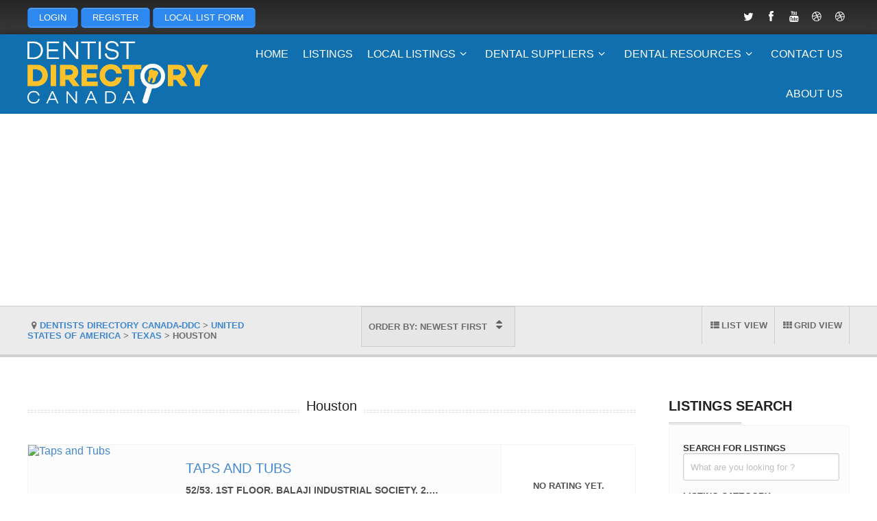

--- FILE ---
content_type: text/html; charset=UTF-8
request_url: https://www.dentistdirectorycanada.ca/location/houston/
body_size: 362707
content:
<!DOCTYPE html>
<html dir="ltr" lang="en-US" prefix="og: https://ogp.me/ns#">
<head>
    <meta http-equiv="Content-Type" content="text/html; charset=UTF-8" />
    <meta name="viewport" content="width=device-width, initial-scale=1.0">
    <title>Houston | Dentists Directory Canada-DDCDentists Directory Canada-DDC</title>
<link rel="profile" href="http://gmpg.org/xfn/11" />

		<!-- All in One SEO Pro 4.9.3 - aioseo.com -->
	<meta name="robots" content="max-image-preview:large" />
	<meta name="google-site-verification" content="t4H1pWSJ5q4rwc_YPdU63ogfwsKW-t9PG2Z3b5q3u5I" />
	<meta name="keywords" content="usa,texas,houston,dental,dental supply,dentist,dentist supply,kuraray,nusmile" />
	<link rel="canonical" href="https://www.dentistdirectorycanada.ca/location/houston/" />
	<meta name="generator" content="All in One SEO Pro (AIOSEO) 4.9.3" />
		<meta property="og:locale" content="en_US" />
		<meta property="og:site_name" content="Dentists Directory Canada-DDC | Canadian Dentists Directory | DDC" />
		<meta property="og:type" content="article" />
		<meta property="og:title" content="Houston | Dentists Directory Canada-DDC" />
		<meta property="og:url" content="https://www.dentistdirectorycanada.ca/location/houston/" />
		<meta property="og:image" content="https://www.dentistdirectorycanada.ca/wp-content/uploads/2014/12/cropped-Logo.png" />
		<meta property="og:image:secure_url" content="https://www.dentistdirectorycanada.ca/wp-content/uploads/2014/12/cropped-Logo.png" />
		<meta property="og:image:width" content="512" />
		<meta property="og:image:height" content="512" />
		<script type="application/ld+json" class="aioseo-schema">
			{"@context":"https:\/\/schema.org","@graph":[{"@type":"BreadcrumbList","@id":"https:\/\/www.dentistdirectorycanada.ca\/location\/houston\/#breadcrumblist","itemListElement":[{"@type":"ListItem","@id":"https:\/\/www.dentistdirectorycanada.ca#listItem","position":1,"name":"Home","item":"https:\/\/www.dentistdirectorycanada.ca","nextItem":{"@type":"ListItem","@id":"https:\/\/www.dentistdirectorycanada.ca\/location\/united-states-of-america\/#listItem","name":"United States of America"}},{"@type":"ListItem","@id":"https:\/\/www.dentistdirectorycanada.ca\/location\/united-states-of-america\/#listItem","position":2,"name":"United States of America","item":"https:\/\/www.dentistdirectorycanada.ca\/location\/united-states-of-america\/","nextItem":{"@type":"ListItem","@id":"https:\/\/www.dentistdirectorycanada.ca\/location\/texas\/#listItem","name":"Texas"},"previousItem":{"@type":"ListItem","@id":"https:\/\/www.dentistdirectorycanada.ca#listItem","name":"Home"}},{"@type":"ListItem","@id":"https:\/\/www.dentistdirectorycanada.ca\/location\/texas\/#listItem","position":3,"name":"Texas","item":"https:\/\/www.dentistdirectorycanada.ca\/location\/texas\/","nextItem":{"@type":"ListItem","@id":"https:\/\/www.dentistdirectorycanada.ca\/location\/houston\/#listItem","name":"Houston"},"previousItem":{"@type":"ListItem","@id":"https:\/\/www.dentistdirectorycanada.ca\/location\/united-states-of-america\/#listItem","name":"United States of America"}},{"@type":"ListItem","@id":"https:\/\/www.dentistdirectorycanada.ca\/location\/houston\/#listItem","position":4,"name":"Houston","previousItem":{"@type":"ListItem","@id":"https:\/\/www.dentistdirectorycanada.ca\/location\/texas\/#listItem","name":"Texas"}}]},{"@type":"CollectionPage","@id":"https:\/\/www.dentistdirectorycanada.ca\/location\/houston\/#collectionpage","url":"https:\/\/www.dentistdirectorycanada.ca\/location\/houston\/","name":"Houston | Dentists Directory Canada-DDC","inLanguage":"en-US","isPartOf":{"@id":"https:\/\/www.dentistdirectorycanada.ca\/#website"},"breadcrumb":{"@id":"https:\/\/www.dentistdirectorycanada.ca\/location\/houston\/#breadcrumblist"}},{"@type":"Organization","@id":"https:\/\/www.dentistdirectorycanada.ca\/#organization","name":"Dntist Directory Canada powered by SmartWeb Canada","description":"Canadian Dentists Directory | DDC","url":"https:\/\/www.dentistdirectorycanada.ca\/","email":"info@dentistdirectorycanada.ca","telephone":"+16044283233","logo":{"@type":"ImageObject","url":"https:\/\/www.dentistdirectorycanada.ca\/wp-content\/uploads\/2022\/04\/Logo-ddc-copy1.png","@id":"https:\/\/www.dentistdirectorycanada.ca\/location\/houston\/#organizationLogo","width":112,"height":112,"caption":"Dentist Directory Canada"},"image":{"@id":"https:\/\/www.dentistdirectorycanada.ca\/location\/houston\/#organizationLogo"},"address":{"@id":"https:\/\/www.dentistdirectorycanada.ca\/#postaladdress","@type":"PostalAddress","streetAddress":"!215-207 West Hasting St,","postalCode":"V6B 1H7","addressLocality":"Vancouver","addressRegion":"BC","addressCountry":"CA"}},{"@type":"WebSite","@id":"https:\/\/www.dentistdirectorycanada.ca\/#website","url":"https:\/\/www.dentistdirectorycanada.ca\/","name":"Dentists Directory Canada-DDC","description":"Canadian Dentists Directory | DDC","inLanguage":"en-US","publisher":{"@id":"https:\/\/www.dentistdirectorycanada.ca\/#organization"}}]}
		</script>
		<!-- All in One SEO Pro -->

<link rel='dns-prefetch' href='//maps.google.com' />
<link rel='dns-prefetch' href='//www.googletagmanager.com' />
<link rel="alternate" type="application/rss+xml" title="Dentists Directory Canada-DDC &raquo; Feed" href="https://www.dentistdirectorycanada.ca/feed/" />
<link rel="alternate" type="application/rss+xml" title="Dentists Directory Canada-DDC &raquo; Comments Feed" href="https://www.dentistdirectorycanada.ca/comments/feed/" />
<link rel="alternate" type="application/rss+xml" title="Dentists Directory Canada-DDC &raquo; Houston Listing Location Feed" href="https://www.dentistdirectorycanada.ca/location/houston/feed/" />
<style id='wp-img-auto-sizes-contain-inline-css' type='text/css'>
img:is([sizes=auto i],[sizes^="auto," i]){contain-intrinsic-size:3000px 1500px}
/*# sourceURL=wp-img-auto-sizes-contain-inline-css */
</style>
<style id='classic-theme-styles-inline-css' type='text/css'>
/*! This file is auto-generated */
.wp-block-button__link{color:#fff;background-color:#32373c;border-radius:9999px;box-shadow:none;text-decoration:none;padding:calc(.667em + 2px) calc(1.333em + 2px);font-size:1.125em}.wp-block-file__button{background:#32373c;color:#fff;text-decoration:none}
/*# sourceURL=/wp-includes/css/classic-themes.min.css */
</style>
<link rel='stylesheet' id='wpo_min-header-0-css' href='https://www.dentistdirectorycanada.ca/wp-content/cache/wpo-minify/1768940508/assets/wpo-minify-header-db445e4d.min.css' type='text/css' media='all' />
<link rel='stylesheet' id='wpo_min-header-1-css' href='https://www.dentistdirectorycanada.ca/wp-content/cache/wpo-minify/1768940508/assets/wpo-minify-header-bc8c0eee.min.css' type='text/css' media='print' />
<link rel='stylesheet' id='wpo_min-header-2-css' href='https://www.dentistdirectorycanada.ca/wp-content/cache/wpo-minify/1768940508/assets/wpo-minify-header-8beb18b2.min.css' type='text/css' media='all' />
<script type="text/javascript">
            window._nslDOMReady = (function () {
                const executedCallbacks = new Set();
            
                return function (callback) {
                    /**
                    * Third parties might dispatch DOMContentLoaded events, so we need to ensure that we only run our callback once!
                    */
                    if (executedCallbacks.has(callback)) return;
            
                    const wrappedCallback = function () {
                        if (executedCallbacks.has(callback)) return;
                        executedCallbacks.add(callback);
                        callback();
                    };
            
                    if (document.readyState === "complete" || document.readyState === "interactive") {
                        wrappedCallback();
                    } else {
                        document.addEventListener("DOMContentLoaded", wrappedCallback);
                    }
                };
            })();
        </script><script type="text/javascript" src="https://www.dentistdirectorycanada.ca/wp-content/cache/wpo-minify/1768940508/assets/wpo-minify-header-7b800e42.min.js" id="wpo_min-header-0-js"></script>
<script type="text/javascript" id="google-src-js-extra">
/* <![CDATA[ */
var search_by_address = {"is_available":"no"};
//# sourceURL=google-src-js-extra
/* ]]> */
</script>
<script type="text/javascript" src="https://maps.google.com/maps/api/js?libraries=places&amp;language=en&amp;key=AIzaSyDan16DQIjIOkigMNA72mRyiXP3h4R8To0&amp;ver=6.9" id="google-src-js"></script>
<script type="text/javascript" src="https://www.dentistdirectorycanada.ca/wp-content/cache/wpo-minify/1768940508/assets/wpo-minify-header-54081171.min.js" id="wpo_min-header-2-js"></script>

<!-- Google tag (gtag.js) snippet added by Site Kit -->
<!-- Google Analytics snippet added by Site Kit -->
<script type="text/javascript" src="https://www.googletagmanager.com/gtag/js?id=G-VKKQRJ3ZJF" id="google_gtagjs-js" async></script>
<script type="text/javascript" id="google_gtagjs-js-after">
/* <![CDATA[ */
window.dataLayer = window.dataLayer || [];function gtag(){dataLayer.push(arguments);}
gtag("set","linker",{"domains":["www.dentistdirectorycanada.ca"]});
gtag("js", new Date());
gtag("set", "developer_id.dZTNiMT", true);
gtag("config", "G-VKKQRJ3ZJF");
//# sourceURL=google_gtagjs-js-after
/* ]]> */
</script>
<script type="text/javascript" src="https://www.dentistdirectorycanada.ca/wp-content/cache/wpo-minify/1768940508/assets/wpo-minify-header-ed8c1c38.min.js" id="wpo_min-header-4-js"></script>
<link rel="https://api.w.org/" href="https://www.dentistdirectorycanada.ca/wp-json/" /><link rel="EditURI" type="application/rsd+xml" title="RSD" href="https://www.dentistdirectorycanada.ca/xmlrpc.php?rsd" />
<meta name="generator" content="Site Kit by Google 1.170.0" /><style id="pmpro_colors">:root {
	--pmpro--color--base: #ffffff;
	--pmpro--color--contrast: #222222;
	--pmpro--color--accent: #0c3d54;
	--pmpro--color--accent--variation: hsl( 199,75%,28.5% );
	--pmpro--color--border--variation: hsl( 0,0%,91% );
}</style><script>/* <![CDATA[ */ portfolio_slideshow = { options : {"psHash":"false","psLoader":"false"}, slideshows : new Array() }; /* ]]> */</script>	
	<!--[if lt IE 9]>
		<script src="http://html5shim.googlecode.com/svn/trunk/html5.js"></script>
	<![endif]-->

    
    <script type="text/javascript">

        var popup_url = "https://www.dentistdirectorycanada.ca";

        /* 
        * Ajax Request to get cats
        */
        jQuery(function(){
            jQuery('#main_cat').change(function(){
                jQuery('#status_loader').show();
                var jQuerymainCat=jQuery('#main_cat').val();
                // call ajax
                jQuery("#tax_listings_categories").empty();
                    jQuery.ajax({
                        url:"https://www.dentistdirectorycanada.ca/wp-admin/admin-ajax.php",     
                        type:'POST',
                        data:'action=tdp_search_ajax_call&main_catid=' + jQuerymainCat,
                        success:function(results) {
                        //  alert(results);
                        jQuery('#status_loader').hide();

                        jQuery('#tax_listings_categories')
                            .find('option')
                            .remove()
                            .end()
                        ;

                        jQuery("#tax_listings_categories").removeAttr("disabled");        
                                jQuery("#tax_listings_categories").append(results);
                        }
                    });
                }
            );
        });

        /* 
        * Ajax Request to get cats
        */
        jQuery(function(){
            jQuery('#main_loc').change(function(){
                jQuery('#status_loader2').show();
                var jQuerymainLoc=jQuery('#main_loc').val();
                // call ajax
                jQuery("#tax_listings_location").empty();
                    jQuery.ajax({
                        url:"https://www.dentistdirectorycanada.ca/wp-admin/admin-ajax.php",     
                        type:'POST',
                        data:'action=tdp_search_ajax_call2&main_catid2=' + jQuerymainLoc,
                        success:function(results) {
                        //  alert(results);
                        jQuery('#status_loader2').hide();

                        jQuery('#tax_listings_location')
                            .find('option')
                            .remove()
                            .end()
                        ;

                        jQuery("#tax_listings_location").removeAttr("disabled");        
                                jQuery("#tax_listings_location").append(results);
                        }
                    });
                }
            );
        });                                       
    </script>


<!-- Google AdSense meta tags added by Site Kit -->
<meta name="google-adsense-platform-account" content="ca-host-pub-2644536267352236">
<meta name="google-adsense-platform-domain" content="sitekit.withgoogle.com">
<!-- End Google AdSense meta tags added by Site Kit -->
<style type="text/css">.recentcomments a{display:inline !important;padding:0 !important;margin:0 !important;}</style><link rel="icon" href="https://www.dentistdirectorycanada.ca/wp-content/uploads/2014/12/cropped-Logo-32x32.png" sizes="32x32" />
<link rel="icon" href="https://www.dentistdirectorycanada.ca/wp-content/uploads/2014/12/cropped-Logo-192x192.png" sizes="192x192" />
<link rel="apple-touch-icon" href="https://www.dentistdirectorycanada.ca/wp-content/uploads/2014/12/cropped-Logo-180x180.png" />
<meta name="msapplication-TileImage" content="https://www.dentistdirectorycanada.ca/wp-content/uploads/2014/12/cropped-Logo-270x270.png" />
		<style type="text/css" id="wp-custom-css">
			ins{
background: #fff;
text-decoration: none;
text-align: center;
}
#header-map, .header-map, .widget_tdp_listings_map{
	display:none;
}		</style>
		
<style id='global-styles-inline-css' type='text/css'>
:root{--wp--preset--aspect-ratio--square: 1;--wp--preset--aspect-ratio--4-3: 4/3;--wp--preset--aspect-ratio--3-4: 3/4;--wp--preset--aspect-ratio--3-2: 3/2;--wp--preset--aspect-ratio--2-3: 2/3;--wp--preset--aspect-ratio--16-9: 16/9;--wp--preset--aspect-ratio--9-16: 9/16;--wp--preset--color--black: #000000;--wp--preset--color--cyan-bluish-gray: #abb8c3;--wp--preset--color--white: #ffffff;--wp--preset--color--pale-pink: #f78da7;--wp--preset--color--vivid-red: #cf2e2e;--wp--preset--color--luminous-vivid-orange: #ff6900;--wp--preset--color--luminous-vivid-amber: #fcb900;--wp--preset--color--light-green-cyan: #7bdcb5;--wp--preset--color--vivid-green-cyan: #00d084;--wp--preset--color--pale-cyan-blue: #8ed1fc;--wp--preset--color--vivid-cyan-blue: #0693e3;--wp--preset--color--vivid-purple: #9b51e0;--wp--preset--gradient--vivid-cyan-blue-to-vivid-purple: linear-gradient(135deg,rgb(6,147,227) 0%,rgb(155,81,224) 100%);--wp--preset--gradient--light-green-cyan-to-vivid-green-cyan: linear-gradient(135deg,rgb(122,220,180) 0%,rgb(0,208,130) 100%);--wp--preset--gradient--luminous-vivid-amber-to-luminous-vivid-orange: linear-gradient(135deg,rgb(252,185,0) 0%,rgb(255,105,0) 100%);--wp--preset--gradient--luminous-vivid-orange-to-vivid-red: linear-gradient(135deg,rgb(255,105,0) 0%,rgb(207,46,46) 100%);--wp--preset--gradient--very-light-gray-to-cyan-bluish-gray: linear-gradient(135deg,rgb(238,238,238) 0%,rgb(169,184,195) 100%);--wp--preset--gradient--cool-to-warm-spectrum: linear-gradient(135deg,rgb(74,234,220) 0%,rgb(151,120,209) 20%,rgb(207,42,186) 40%,rgb(238,44,130) 60%,rgb(251,105,98) 80%,rgb(254,248,76) 100%);--wp--preset--gradient--blush-light-purple: linear-gradient(135deg,rgb(255,206,236) 0%,rgb(152,150,240) 100%);--wp--preset--gradient--blush-bordeaux: linear-gradient(135deg,rgb(254,205,165) 0%,rgb(254,45,45) 50%,rgb(107,0,62) 100%);--wp--preset--gradient--luminous-dusk: linear-gradient(135deg,rgb(255,203,112) 0%,rgb(199,81,192) 50%,rgb(65,88,208) 100%);--wp--preset--gradient--pale-ocean: linear-gradient(135deg,rgb(255,245,203) 0%,rgb(182,227,212) 50%,rgb(51,167,181) 100%);--wp--preset--gradient--electric-grass: linear-gradient(135deg,rgb(202,248,128) 0%,rgb(113,206,126) 100%);--wp--preset--gradient--midnight: linear-gradient(135deg,rgb(2,3,129) 0%,rgb(40,116,252) 100%);--wp--preset--font-size--small: 13px;--wp--preset--font-size--medium: 20px;--wp--preset--font-size--large: 36px;--wp--preset--font-size--x-large: 42px;--wp--preset--spacing--20: 0.44rem;--wp--preset--spacing--30: 0.67rem;--wp--preset--spacing--40: 1rem;--wp--preset--spacing--50: 1.5rem;--wp--preset--spacing--60: 2.25rem;--wp--preset--spacing--70: 3.38rem;--wp--preset--spacing--80: 5.06rem;--wp--preset--shadow--natural: 6px 6px 9px rgba(0, 0, 0, 0.2);--wp--preset--shadow--deep: 12px 12px 50px rgba(0, 0, 0, 0.4);--wp--preset--shadow--sharp: 6px 6px 0px rgba(0, 0, 0, 0.2);--wp--preset--shadow--outlined: 6px 6px 0px -3px rgb(255, 255, 255), 6px 6px rgb(0, 0, 0);--wp--preset--shadow--crisp: 6px 6px 0px rgb(0, 0, 0);}:where(.is-layout-flex){gap: 0.5em;}:where(.is-layout-grid){gap: 0.5em;}body .is-layout-flex{display: flex;}.is-layout-flex{flex-wrap: wrap;align-items: center;}.is-layout-flex > :is(*, div){margin: 0;}body .is-layout-grid{display: grid;}.is-layout-grid > :is(*, div){margin: 0;}:where(.wp-block-columns.is-layout-flex){gap: 2em;}:where(.wp-block-columns.is-layout-grid){gap: 2em;}:where(.wp-block-post-template.is-layout-flex){gap: 1.25em;}:where(.wp-block-post-template.is-layout-grid){gap: 1.25em;}.has-black-color{color: var(--wp--preset--color--black) !important;}.has-cyan-bluish-gray-color{color: var(--wp--preset--color--cyan-bluish-gray) !important;}.has-white-color{color: var(--wp--preset--color--white) !important;}.has-pale-pink-color{color: var(--wp--preset--color--pale-pink) !important;}.has-vivid-red-color{color: var(--wp--preset--color--vivid-red) !important;}.has-luminous-vivid-orange-color{color: var(--wp--preset--color--luminous-vivid-orange) !important;}.has-luminous-vivid-amber-color{color: var(--wp--preset--color--luminous-vivid-amber) !important;}.has-light-green-cyan-color{color: var(--wp--preset--color--light-green-cyan) !important;}.has-vivid-green-cyan-color{color: var(--wp--preset--color--vivid-green-cyan) !important;}.has-pale-cyan-blue-color{color: var(--wp--preset--color--pale-cyan-blue) !important;}.has-vivid-cyan-blue-color{color: var(--wp--preset--color--vivid-cyan-blue) !important;}.has-vivid-purple-color{color: var(--wp--preset--color--vivid-purple) !important;}.has-black-background-color{background-color: var(--wp--preset--color--black) !important;}.has-cyan-bluish-gray-background-color{background-color: var(--wp--preset--color--cyan-bluish-gray) !important;}.has-white-background-color{background-color: var(--wp--preset--color--white) !important;}.has-pale-pink-background-color{background-color: var(--wp--preset--color--pale-pink) !important;}.has-vivid-red-background-color{background-color: var(--wp--preset--color--vivid-red) !important;}.has-luminous-vivid-orange-background-color{background-color: var(--wp--preset--color--luminous-vivid-orange) !important;}.has-luminous-vivid-amber-background-color{background-color: var(--wp--preset--color--luminous-vivid-amber) !important;}.has-light-green-cyan-background-color{background-color: var(--wp--preset--color--light-green-cyan) !important;}.has-vivid-green-cyan-background-color{background-color: var(--wp--preset--color--vivid-green-cyan) !important;}.has-pale-cyan-blue-background-color{background-color: var(--wp--preset--color--pale-cyan-blue) !important;}.has-vivid-cyan-blue-background-color{background-color: var(--wp--preset--color--vivid-cyan-blue) !important;}.has-vivid-purple-background-color{background-color: var(--wp--preset--color--vivid-purple) !important;}.has-black-border-color{border-color: var(--wp--preset--color--black) !important;}.has-cyan-bluish-gray-border-color{border-color: var(--wp--preset--color--cyan-bluish-gray) !important;}.has-white-border-color{border-color: var(--wp--preset--color--white) !important;}.has-pale-pink-border-color{border-color: var(--wp--preset--color--pale-pink) !important;}.has-vivid-red-border-color{border-color: var(--wp--preset--color--vivid-red) !important;}.has-luminous-vivid-orange-border-color{border-color: var(--wp--preset--color--luminous-vivid-orange) !important;}.has-luminous-vivid-amber-border-color{border-color: var(--wp--preset--color--luminous-vivid-amber) !important;}.has-light-green-cyan-border-color{border-color: var(--wp--preset--color--light-green-cyan) !important;}.has-vivid-green-cyan-border-color{border-color: var(--wp--preset--color--vivid-green-cyan) !important;}.has-pale-cyan-blue-border-color{border-color: var(--wp--preset--color--pale-cyan-blue) !important;}.has-vivid-cyan-blue-border-color{border-color: var(--wp--preset--color--vivid-cyan-blue) !important;}.has-vivid-purple-border-color{border-color: var(--wp--preset--color--vivid-purple) !important;}.has-vivid-cyan-blue-to-vivid-purple-gradient-background{background: var(--wp--preset--gradient--vivid-cyan-blue-to-vivid-purple) !important;}.has-light-green-cyan-to-vivid-green-cyan-gradient-background{background: var(--wp--preset--gradient--light-green-cyan-to-vivid-green-cyan) !important;}.has-luminous-vivid-amber-to-luminous-vivid-orange-gradient-background{background: var(--wp--preset--gradient--luminous-vivid-amber-to-luminous-vivid-orange) !important;}.has-luminous-vivid-orange-to-vivid-red-gradient-background{background: var(--wp--preset--gradient--luminous-vivid-orange-to-vivid-red) !important;}.has-very-light-gray-to-cyan-bluish-gray-gradient-background{background: var(--wp--preset--gradient--very-light-gray-to-cyan-bluish-gray) !important;}.has-cool-to-warm-spectrum-gradient-background{background: var(--wp--preset--gradient--cool-to-warm-spectrum) !important;}.has-blush-light-purple-gradient-background{background: var(--wp--preset--gradient--blush-light-purple) !important;}.has-blush-bordeaux-gradient-background{background: var(--wp--preset--gradient--blush-bordeaux) !important;}.has-luminous-dusk-gradient-background{background: var(--wp--preset--gradient--luminous-dusk) !important;}.has-pale-ocean-gradient-background{background: var(--wp--preset--gradient--pale-ocean) !important;}.has-electric-grass-gradient-background{background: var(--wp--preset--gradient--electric-grass) !important;}.has-midnight-gradient-background{background: var(--wp--preset--gradient--midnight) !important;}.has-small-font-size{font-size: var(--wp--preset--font-size--small) !important;}.has-medium-font-size{font-size: var(--wp--preset--font-size--medium) !important;}.has-large-font-size{font-size: var(--wp--preset--font-size--large) !important;}.has-x-large-font-size{font-size: var(--wp--preset--font-size--x-large) !important;}
/*# sourceURL=global-styles-inline-css */
</style>
<link rel='stylesheet' id='wpo_min-footer-0-css' href='https://www.dentistdirectorycanada.ca/wp-content/cache/wpo-minify/1768940508/assets/wpo-minify-footer-f6c81005.min.css' type='text/css' media='all' />
</head>
<body class="pmpro-variation_1 archive tax-listings_location term-houston term-2061 wp-theme-backup_atlas_backup  chrome map-is-ajax tax-has-no-child non-logged-in admin-bar-not-showing street-view-enabled" >

<header>
		<section id="top-bar">

		<div class="wrapper">

			<div class="three_fourth" id="topintro">

				
					<p><a href="https://dentistdirectorycanada.ca/login/" class="su-button su-button-style-default" style="color:#FFFFFF;background-color:#2D89EF;border-color:#246ec0;border-radius:5px" target="_self"><span style="color:#FFFFFF;padding:0px 16px;font-size:13px;line-height:26px;border-color:#6cadf4;border-radius:5px;text-shadow:none"> LOGIN</span></a> <a href="https://dentistdirectorycanada.ca/memberships/levels-page/" class="su-button su-button-style-default" style="color:#FFFFFF;background-color:#2D89EF;border-color:#246ec0;border-radius:5px" target="_self"><span style="color:#FFFFFF;padding:0px 16px;font-size:13px;line-height:26px;border-color:#6cadf4;border-radius:5px;text-shadow:none"> REGISTER</span></a> <a href="https://www.dentistdirectorycanada.ca/local-listing-form/" class="su-button su-button-style-default" style="color:#FFFFFF;background-color:#2D89EF;border-color:#246ec0;border-radius:5px" target="_self"><span style="color:#FFFFFF;padding:0px 16px;font-size:13px;line-height:26px;border-color:#6cadf4;border-radius:5px;text-shadow:none"> LOCAL LIST FORM</span></a></p>

				
			</div>

			<div class="one_fourth last" id="top-socials">
				<ul class="social-nav-list"><li class="social-icon"><a class="tip-me" href="https://twitter.com/ddcus" data-toggle="tooltip" data-animation="true" title=""><span class="icon-twitter"></span></a></li><li class="social-icon"><a class="tip-me" href="https://www.facebook.com/dentistsdirectorycanadarus/" data-toggle="tooltip" data-animation="true" title=""><span class="icon-facebook"></span></a></li><li class="social-icon"><a class="tip-me" href="https://www.youtube.com/channel/UCYNT3iuUwsnEwelGScQ3k1A/videos" data-toggle="tooltip" data-animation="true" title=""><span class="icon-youtube"></span></a></li><li class="social-icon"><a class="tip-me" href="https://www.dentistdirectorycanada.ca/alabama-dentists-directoryalabama-dentists/cochrane-dentist-directory/" data-toggle="tooltip" data-animation="true" title=""><span class="icon-dribbble"></span></a></li><li class="social-icon"><a class="tip-me" href="#" data-toggle="tooltip" data-animation="true" title=""><span class="icon-dribbble"></span></a></li></ul>							</div>

		</div>

	</section>

		
	<div id='mobile-menu'>
			
		<div class="wrapper">

				<div class="sf-menu"><ul>
<li ><a href="https://www.dentistdirectorycanada.ca/">Home</a></li><option class="menu-item-13986 menu-item-depth-0" value=""></option>
<option class="menu-item-811 menu-item-depth-0" value=""></option>
<option class="menu-item-12982 menu-item-depth-0" value=""></option>
<option class="menu-item-3439 menu-item-depth-0" value=""></option>
<option class="menu-item-313 menu-item-depth-0" value=""></option>
<option class="menu-item-11491 menu-item-depth-0" value=""></option>
<option class="menu-item-12881 menu-item-depth-0" value=""></option>
<option class="menu-item-7384 menu-item-depth-0" value=""></option>
<option class="menu-item-3416 menu-item-depth-0" value=""></option>
<option class="menu-item-16792 menu-item-depth-0" value=""></option>
<option class="menu-item-6155 menu-item-depth-0" value=""></option>
<option class="menu-item-3426 menu-item-depth-0" value=""></option>
<option class="menu-item-12871 menu-item-depth-0" value=""></option>
<option class="menu-item-3019 menu-item-depth-0" value=""></option>
<option class="menu-item-13895 menu-item-depth-0" value=""></option>
<option class="menu-item-13936 menu-item-depth-0" value=""></option>
<option class="menu-item-12761 menu-item-depth-0" value=""></option>
<option class="menu-item-14335 menu-item-depth-0" value=""></option>
<option class="menu-item-16694 menu-item-depth-0" value=""></option>
<option class="menu-item-13226 menu-item-depth-0" value=""></option>
<option class="menu-item-13983 menu-item-depth-0" value=""></option>
<option class="menu-item-16855 menu-item-depth-0" value=""></option>
<option class="menu-item-13917 menu-item-depth-0" value=""></option>
<option class="menu-item-13749 menu-item-depth-0" value=""></option>
<option class="menu-item-3742 menu-item-depth-0" value=""></option>
<option class="menu-item-4013 menu-item-depth-0" value=""></option>
<option class="menu-item-3685 menu-item-depth-0" value=""></option>
<option class="menu-item-13892 menu-item-depth-0" value=""></option>
<option class="menu-item-7477 menu-item-depth-0" value=""></option>
<option class="menu-item-16780 menu-item-depth-0" value=""></option>
<option class="menu-item-16783 menu-item-depth-0" value=""></option>
<option class="menu-item-14037 menu-item-depth-0" value=""></option>
<option class="menu-item-14089 menu-item-depth-0" value=""></option>
<option class="menu-item-7408 menu-item-depth-0" value=""></option>
<option class="menu-item-9972 menu-item-depth-0" value=""></option>
<option class="menu-item-14018 menu-item-depth-0" value=""></option>
<option class="menu-item-16712 menu-item-depth-0" value=""></option>
<option class="menu-item-7854 menu-item-depth-0" value=""></option>
<option class="menu-item-9974 menu-item-depth-0" value=""></option>
<option class="menu-item-7413 menu-item-depth-0" value=""></option>
<option class="menu-item-16947 menu-item-depth-0" value=""></option>
<option class="menu-item-13243 menu-item-depth-0" value=""></option>
<option class="menu-item-7421 menu-item-depth-0" value=""></option>
<option class="menu-item-13746 menu-item-depth-0" value=""></option>
<option class="menu-item-9976 menu-item-depth-0" value=""></option>
<option class="menu-item-16959 menu-item-depth-0" value=""></option>
<option class="menu-item-15221 menu-item-depth-0" value=""></option>
<option class="menu-item-15236 menu-item-depth-0" value=""></option>
<option class="menu-item-10627 menu-item-depth-0" value=""></option>
<option class="menu-item-16968 menu-item-depth-0" value=""></option>
<option class="menu-item-14034 menu-item-depth-0" value=""></option>
<option class="menu-item-16775 menu-item-depth-0" value=""></option>
<option class="menu-item-16772 menu-item-depth-0" value=""></option>
<option class="menu-item-7430 menu-item-depth-0" value=""></option>
<option class="menu-item-7436 menu-item-depth-0" value=""></option>
<option class="menu-item-13250 menu-item-depth-0" value=""></option>
<option class="menu-item-7446 menu-item-depth-0" value=""></option>
<option class="menu-item-13258 menu-item-depth-0" value=""></option>
<option class="menu-item-15920 menu-item-depth-0" value=""></option>
<option class="menu-item-10332 menu-item-depth-0" value=""></option>
<option class="menu-item-7455 menu-item-depth-0" value=""></option>
<option class="menu-item-13298 menu-item-depth-0" value=""></option>
<option class="menu-item-9978 menu-item-depth-0" value=""></option>
<option class="menu-item-9983 menu-item-depth-0" value=""></option>
<option class="menu-item-13718 menu-item-depth-0" value=""></option>
<option class="menu-item-14031 menu-item-depth-0" value=""></option>
<option class="menu-item-13955 menu-item-depth-0" value=""></option>
<option class="menu-item-12979 menu-item-depth-0" value=""></option>
<option class="menu-item-3305 menu-item-depth-0" value=""></option>
<option class="menu-item-17049 menu-item-depth-0" value=""></option>
<option class="menu-item-9255 menu-item-depth-0" value=""></option>
<option class="menu-item-7399 menu-item-depth-0" value=""></option>
<option class="menu-item-10335 menu-item-depth-0" value=""></option>
<option class="menu-item-16941 menu-item-depth-0" value=""></option>
<option class="menu-item-12987 menu-item-depth-0" value=""></option>
<option class="menu-item-3045 menu-item-depth-0" value=""></option>
<option class="menu-item-3448 menu-item-depth-0" value=""></option>
<option class="menu-item-16991 menu-item-depth-0" value=""></option>
<option class="menu-item-3406 menu-item-depth-0" value=""></option>
<option class="menu-item-3084 menu-item-depth-0" value=""></option>
<option class="menu-item-12869 menu-item-depth-0" value=""></option>
<option class="menu-item-16002 menu-item-depth-0" value=""></option>
<option class="menu-item-7670 menu-item-depth-0" value=""></option>
<option class="menu-item-12992 menu-item-depth-0" value=""></option>
<option class="menu-item-3452 menu-item-depth-0" value=""></option>
<option class="menu-item-7660 menu-item-depth-0" value=""></option>
<option class="menu-item-689 menu-item-depth-0" value=""></option>
<option class="menu-item-3076 menu-item-depth-0" value=""></option>
<option class="menu-item-326 menu-item-depth-0" value=""></option>
<option class="menu-item-7679 menu-item-depth-0" value=""></option>
<option class="menu-item-13337 menu-item-depth-0" value=""></option>
<option class="menu-item-13889 menu-item-depth-0" value=""></option>
<option class="menu-item-9985 menu-item-depth-0" value=""></option>
<option class="menu-item-13742 menu-item-depth-0" value=""></option>
<option class="menu-item-9989 menu-item-depth-0" value=""></option>
<option class="menu-item-3445 menu-item-depth-0" value=""></option>
<option class="menu-item-9991 menu-item-depth-0" value=""></option>
<option class="menu-item-7189 menu-item-depth-0" value=""></option>
<option class="menu-item-16938 menu-item-depth-0" value=""></option>
<option class="menu-item-13968 menu-item-depth-0" value=""></option>
<option class="menu-item-10338 menu-item-depth-0" value=""></option>
<option class="menu-item-13490 menu-item-depth-0" value=""></option>
<option class="menu-item-12996 menu-item-depth-0" value=""></option>
<option class="menu-item-3459 menu-item-depth-0" value=""></option>
<option class="menu-item-13886 menu-item-depth-0" value=""></option>
<option class="menu-item-10341 menu-item-depth-0" value=""></option>
<option class="menu-item-9993 menu-item-depth-0" value=""></option>
<option class="menu-item-7470 menu-item-depth-0" value=""></option>
<option class="menu-item-3467 menu-item-depth-0" value=""></option>
<option class="menu-item-7490 menu-item-depth-0" value=""></option>
<option class="menu-item-12886 menu-item-depth-0" value=""></option>
<option class="menu-item-9950 menu-item-depth-0" value=""></option>
<option class="menu-item-3462 menu-item-depth-0" value=""></option>
<option class="menu-item-16987 menu-item-depth-0" value=""></option>
<option class="menu-item-13001 menu-item-depth-0" value=""></option>
<option class="menu-item-3485 menu-item-depth-0" value=""></option>
<option class="menu-item-10349 menu-item-depth-0" value=""></option>
<option class="menu-item-8921 menu-item-depth-0" value=""></option>
<option class="menu-item-13006 menu-item-depth-0" value=""></option>
<option class="menu-item-3489 menu-item-depth-0" value=""></option>
<option class="menu-item-3492 menu-item-depth-0" value=""></option>
<option class="menu-item-7525 menu-item-depth-0" value=""></option>
<option class="menu-item-10352 menu-item-depth-0" value=""></option>
<option class="menu-item-3495 menu-item-depth-0" value=""></option>
<option class="menu-item-16801 menu-item-depth-0" value=""></option>
<option class="menu-item-13728 menu-item-depth-0" value=""></option>
<option class="menu-item-3501 menu-item-depth-0" value=""></option>
<option class="menu-item-9998 menu-item-depth-0" value=""></option>
<option class="menu-item-16759 menu-item-depth-0" value=""></option>
<option class="menu-item-16899 menu-item-depth-0" value=""></option>
<option class="menu-item-13017 menu-item-depth-0" value=""></option>
<option class="menu-item-3505 menu-item-depth-0" value=""></option>
<option class="menu-item-7913 menu-item-depth-0" value=""></option>
<option class="menu-item-964 menu-item-depth-0" value=""></option>
<option class="menu-item-7536 menu-item-depth-0" value=""></option>
<option class="menu-item-13108 menu-item-depth-0" value=""></option>
<option class="menu-item-944 menu-item-depth-0" value=""></option>
<option class="menu-item-815 menu-item-depth-0" value=""></option>
<option class="menu-item-7909 menu-item-depth-0" value=""></option>
<option class="menu-item-8913 menu-item-depth-0" value=""></option>
<option class="menu-item-3327 menu-item-depth-0" value=""></option>
<option class="menu-item-14414 menu-item-depth-0" value=""></option>
<option class="menu-item-14423 menu-item-depth-0" value=""></option>
<option class="menu-item-10449 menu-item-depth-0" value=""></option>
<option class="menu-item-14420 menu-item-depth-0" value=""></option>
<option class="menu-item-10746 menu-item-depth-0" value=""></option>
<option class="menu-item-698 menu-item-depth-0" value=""></option>
<option class="menu-item-819 menu-item-depth-0" value=""></option>
<option class="menu-item-3704 menu-item-depth-0" value=""></option>
<option class="menu-item-14930 menu-item-depth-0" value=""></option>
<option class="menu-item-15168 menu-item-depth-0" value=""></option>
<option class="menu-item-15176 menu-item-depth-0" value=""></option>
<option class="menu-item-10364 menu-item-depth-0" value=""></option>
<option class="menu-item-13948 menu-item-depth-0" value=""></option>
<option class="menu-item-13482 menu-item-depth-0" value=""></option>
<option class="menu-item-16858 menu-item-depth-0" value=""></option>
<option class="menu-item-10005 menu-item-depth-0" value=""></option>
<option class="menu-item-10008 menu-item-depth-0" value=""></option>
<option class="menu-item-13479 menu-item-depth-0" value=""></option>
<option class="menu-item-13012 menu-item-depth-0" value=""></option>
<option class="menu-item-3510 menu-item-depth-0" value=""></option>
<option class="menu-item-16743 menu-item-depth-0" value=""></option>
<option class="menu-item-12890 menu-item-depth-0" value=""></option>
<option class="menu-item-2947 menu-item-depth-0" value=""></option>
<option class="menu-item-13272 menu-item-depth-0" value=""></option>
<option class="menu-item-10010 menu-item-depth-0" value=""></option>
<option class="menu-item-10385 menu-item-depth-0" value=""></option>
<option class="menu-item-3515 menu-item-depth-0" value=""></option>
<option class="menu-item-12800 menu-item-depth-0" value=""></option>
<option class="menu-item-15240 menu-item-depth-0" value=""></option>
<option class="menu-item-16777 menu-item-depth-0" value=""></option>
<option class="menu-item-10388 menu-item-depth-0" value=""></option>
<option class="menu-item-10398 menu-item-depth-0" value=""></option>
<option class="menu-item-16974 menu-item-depth-0" value=""></option>
<option class="menu-item-16953 menu-item-depth-0" value=""></option>
<option class="menu-item-3519 menu-item-depth-0" value=""></option>
<option class="menu-item-3396 menu-item-depth-0" value=""></option>
<option class="menu-item-3263 menu-item-depth-0" value=""></option>
<option class="menu-item-7631 menu-item-depth-0" value=""></option>
<option class="menu-item-13873 menu-item-depth-0" value=""></option>
<option class="menu-item-13786 menu-item-depth-0" value=""></option>
<option class="menu-item-16905 menu-item-depth-0" value=""></option>
<option class="menu-item-15706 menu-item-depth-0" value=""></option>
<option class="menu-item-10013 menu-item-depth-0" value=""></option>
<option class="menu-item-15486 menu-item-depth-0" value=""></option>
<option class="menu-item-14052 menu-item-depth-0" value=""></option>
<option class="menu-item-14080 menu-item-depth-0" value=""></option>
<option class="menu-item-9953 menu-item-depth-0" value=""></option>
<option class="menu-item-14048 menu-item-depth-0" value=""></option>
<option class="menu-item-16956 menu-item-depth-0" value=""></option>
<option class="menu-item-14076 menu-item-depth-0" value=""></option>
<option class="menu-item-3522 menu-item-depth-0" value=""></option>
<option class="menu-item-10022 menu-item-depth-0" value=""></option>
<option class="menu-item-13317 menu-item-depth-0" value=""></option>
<option class="menu-item-16908 menu-item-depth-0" value=""></option>
<option class="menu-item-16835 menu-item-depth-0" value=""></option>
<option class="menu-item-13476 menu-item-depth-0" value=""></option>
<option class="menu-item-10024 menu-item-depth-0" value=""></option>
<option class="menu-item-3526 menu-item-depth-0" value=""></option>
<option class="menu-item-13869 menu-item-depth-0" value=""></option>
<option class="menu-item-13782 menu-item-depth-0" value=""></option>
<option class="menu-item-13880 menu-item-depth-0" value=""></option>
<option class="menu-item-9624 menu-item-depth-0" value=""></option>
<option class="menu-item-13494 menu-item-depth-0" value=""></option>
<option class="menu-item-3529 menu-item-depth-0" value=""></option>
<option class="menu-item-10026 menu-item-depth-0" value=""></option>
<option class="menu-item-12898 menu-item-depth-0" value=""></option>
<option class="menu-item-9955 menu-item-depth-0" value=""></option>
<option class="menu-item-10028 menu-item-depth-0" value=""></option>
<option class="menu-item-13469 menu-item-depth-0" value=""></option>
<option class="menu-item-16883 menu-item-depth-0" value=""></option>
<option class="menu-item-16896 menu-item-depth-0" value=""></option>
<option class="menu-item-14028 menu-item-depth-0" value=""></option>
<option class="menu-item-10030 menu-item-depth-0" value=""></option>
<option class="menu-item-16804 menu-item-depth-0" value=""></option>
<option class="menu-item-13904 menu-item-depth-0" value=""></option>
<option class="menu-item-16846 menu-item-depth-0" value=""></option>
<option class="menu-item-13865 menu-item-depth-0" value=""></option>
<option class="menu-item-13346 menu-item-depth-0" value=""></option>
<option class="menu-item-7253 menu-item-depth-0" value=""></option>
<option class="menu-item-10032 menu-item-depth-0" value=""></option>
<option class="menu-item-10034 menu-item-depth-0" value=""></option>
<option class="menu-item-14072 menu-item-depth-0" value=""></option>
<option class="menu-item-16843 menu-item-depth-0" value=""></option>
<option class="menu-item-16810 menu-item-depth-0" value=""></option>
<option class="menu-item-15712 menu-item-depth-0" value=""></option>
<option class="menu-item-10036 menu-item-depth-0" value=""></option>
<option class="menu-item-10075 menu-item-depth-0" value=""></option>
<option class="menu-item-10038 menu-item-depth-0" value=""></option>
<option class="menu-item-10040 menu-item-depth-0" value=""></option>
<option class="menu-item-16766 menu-item-depth-0" value=""></option>
<option class="menu-item-16769 menu-item-depth-0" value=""></option>
<option class="menu-item-16789 menu-item-depth-0" value=""></option>
<option class="menu-item-16965 menu-item-depth-0" value=""></option>
<option class="menu-item-7247 menu-item-depth-0" value=""></option>
<option class="menu-item-16817 menu-item-depth-0" value=""></option>
<option class="menu-item-10044 menu-item-depth-0" value=""></option>
<option class="menu-item-14069 menu-item-depth-0" value=""></option>
<option class="menu-item-14086 menu-item-depth-0" value=""></option>
<option class="menu-item-10042 menu-item-depth-0" value=""></option>
<option class="menu-item-16911 menu-item-depth-0" value=""></option>
<option class="menu-item-16929 menu-item-depth-0" value=""></option>
<option class="menu-item-16708 menu-item-depth-0" value=""></option>
<option class="menu-item-13020 menu-item-depth-0" value=""></option>
<option class="menu-item-3534 menu-item-depth-0" value=""></option>
<option class="menu-item-13025 menu-item-depth-0" value=""></option>
<option class="menu-item-3056 menu-item-depth-0" value=""></option>
<option class="menu-item-15269 menu-item-depth-0" value=""></option>
<option class="menu-item-13944 menu-item-depth-0" value=""></option>
<option class="menu-item-12798 menu-item-depth-0" value=""></option>
<option class="menu-item-16717 menu-item-depth-0" value=""></option>
<option class="menu-item-10046 menu-item-depth-0" value=""></option>
<option class="menu-item-7304 menu-item-depth-0" value=""></option>
<option class="menu-item-13990 menu-item-depth-0" value=""></option>
<option class="menu-item-13460 menu-item-depth-0" value=""></option>
<option class="menu-item-13497 menu-item-depth-0" value=""></option>
<option class="menu-item-13797 menu-item-depth-0" value=""></option>
<option class="menu-item-13862 menu-item-depth-0" value=""></option>
<option class="menu-item-13501 menu-item-depth-0" value=""></option>
<option class="menu-item-9957 menu-item-depth-0" value=""></option>
<option class="menu-item-9626 menu-item-depth-0" value=""></option>
<option class="menu-item-7514 menu-item-depth-0" value=""></option>
<option class="menu-item-10048 menu-item-depth-0" value=""></option>
<option class="menu-item-19207 menu-item-depth-0" value=""></option>
<option class="menu-item-7307 menu-item-depth-0" value=""></option>
<option class="menu-item-13032 menu-item-depth-0" value=""></option>
<option class="menu-item-7310 menu-item-depth-0" value=""></option>
<option class="menu-item-3538 menu-item-depth-0" value=""></option>
<option class="menu-item-13522 menu-item-depth-0" value=""></option>
<option class="menu-item-9946 menu-item-depth-0" value=""></option>
<option class="menu-item-3471 menu-item-depth-0" value=""></option>
<option class="menu-item-10050 menu-item-depth-0" value=""></option>
<option class="menu-item-12903 menu-item-depth-0" value=""></option>
<option class="menu-item-8693 menu-item-depth-0" value=""></option>
<option class="menu-item-14291 menu-item-depth-0" value=""></option>
<option class="menu-item-15505 menu-item-depth-0" value=""></option>
<option class="menu-item-16926 menu-item-depth-0" value=""></option>
<option class="menu-item-12908 menu-item-depth-0" value=""></option>
<option class="menu-item-8682 menu-item-depth-0" value=""></option>
<option class="menu-item-2426 menu-item-depth-0" value=""></option>
<option class="menu-item-19118 menu-item-depth-0" value=""></option>
<option class="menu-item-15573 menu-item-depth-0" value=""></option>
<option class="menu-item-13527 menu-item-depth-0" value=""></option>
<option class="menu-item-13858 menu-item-depth-0" value=""></option>
<option class="menu-item-15510 menu-item-depth-0" value=""></option>
<option class="menu-item-9308 menu-item-depth-0" value=""></option>
<option class="menu-item-14025 menu-item-depth-0" value=""></option>
<option class="menu-item-14066 menu-item-depth-0" value=""></option>
<option class="menu-item-15242 menu-item-depth-0" value=""></option>
<option class="menu-item-16795 menu-item-depth-0" value=""></option>
<option class="menu-item-13505 menu-item-depth-0" value=""></option>
<option class="menu-item-10052 menu-item-depth-0" value=""></option>
<option class="menu-item-14022 menu-item-depth-0" value=""></option>
<option class="menu-item-16999 menu-item-depth-0" value=""></option>
<option class="menu-item-13710 menu-item-depth-0" value=""></option>
<option class="menu-item-17043 menu-item-depth-0" value=""></option>
<option class="menu-item-2955 menu-item-depth-0" value=""></option>
<option class="menu-item-10054 menu-item-depth-0" value=""></option>
<option class="menu-item-771 menu-item-depth-0" value=""></option>
<option class="menu-item-3550 menu-item-depth-0" value=""></option>
<option class="menu-item-14330 menu-item-depth-0" value=""></option>
<option class="menu-item-16918 menu-item-depth-0" value=""></option>
<option class="menu-item-16977 menu-item-depth-0" value=""></option>
<option class="menu-item-10056 menu-item-depth-0" value=""></option>
<option class="menu-item-10058 menu-item-depth-0" value=""></option>
<option class="menu-item-790 menu-item-depth-0" value=""></option>
<option class="menu-item-12913 menu-item-depth-0" value=""></option>
<option class="menu-item-9970 menu-item-depth-0" value=""></option>
<option class="menu-item-9959 menu-item-depth-0" value=""></option>
<option class="menu-item-3553 menu-item-depth-0" value=""></option>
<option class="menu-item-13965 menu-item-depth-0" value=""></option>
<option class="menu-item-10060 menu-item-depth-0" value=""></option>
<option class="menu-item-16786 menu-item-depth-0" value=""></option>
<option class="menu-item-10062 menu-item-depth-0" value=""></option>
<option class="menu-item-15721 menu-item-depth-0" value=""></option>
<option class="menu-item-13855 menu-item-depth-0" value=""></option>
<option class="menu-item-13877 menu-item-depth-0" value=""></option>
<option class="menu-item-13531 menu-item-depth-0" value=""></option>
<option class="menu-item-3557 menu-item-depth-0" value=""></option>
<option class="menu-item-16872 menu-item-depth-0" value=""></option>
<option class="menu-item-16887 menu-item-depth-0" value=""></option>
<option class="menu-item-13311 menu-item-depth-0" value=""></option>
<option class="menu-item-13519 menu-item-depth-0" value=""></option>
<option class="menu-item-17540 menu-item-depth-0" value=""></option>
<option class="menu-item-16813 menu-item-depth-0" value=""></option>
<option class="menu-item-13534 menu-item-depth-0" value=""></option>
<option class="menu-item-13537 menu-item-depth-0" value=""></option>
<option class="menu-item-13738 menu-item-depth-0" value=""></option>
<option class="menu-item-7258 menu-item-depth-0" value=""></option>
<option class="menu-item-10064 menu-item-depth-0" value=""></option>
<option class="menu-item-13778 menu-item-depth-0" value=""></option>
<option class="menu-item-16994 menu-item-depth-0" value=""></option>
<option class="menu-item-10066 menu-item-depth-0" value=""></option>
<option class="menu-item-13036 menu-item-depth-0" value=""></option>
<option class="menu-item-3562 menu-item-depth-0" value=""></option>
<option class="menu-item-13189 menu-item-depth-0" value=""></option>
<option class="menu-item-10068 menu-item-depth-0" value=""></option>
<option class="menu-item-13773 menu-item-depth-0" value=""></option>
<option class="menu-item-13039 menu-item-depth-0" value=""></option>
<option class="menu-item-3565 menu-item-depth-0" value=""></option>
<option class="menu-item-13540 menu-item-depth-0" value=""></option>
<option class="menu-item-13269 menu-item-depth-0" value=""></option>
<option class="menu-item-17053 menu-item-depth-0" value=""></option>
<option class="menu-item-13951 menu-item-depth-0" value=""></option>
<option class="menu-item-13974 menu-item-depth-0" value=""></option>
<option class="menu-item-13042 menu-item-depth-0" value=""></option>
<option class="menu-item-3568 menu-item-depth-0" value=""></option>
<option class="menu-item-7539 menu-item-depth-0" value=""></option>
<option class="menu-item-4127 menu-item-depth-0" value=""></option>
<option class="menu-item-13769 menu-item-depth-0" value=""></option>
<option class="menu-item-14063 menu-item-depth-0" value=""></option>
<option class="menu-item-13045 menu-item-depth-0" value=""></option>
<option class="menu-item-3666 menu-item-depth-0" value=""></option>
<option class="menu-item-14040 menu-item-depth-0" value=""></option>
<option class="menu-item-4335 menu-item-depth-0" value=""></option>
<option class="menu-item-13543 menu-item-depth-0" value=""></option>
<option class="menu-item-13902 menu-item-depth-0" value=""></option>
<option class="menu-item-4395 menu-item-depth-0" value=""></option>
<option class="menu-item-14083 menu-item-depth-0" value=""></option>
<option class="menu-item-8479 menu-item-depth-0" value=""></option>
<option class="menu-item-13765 menu-item-depth-0" value=""></option>
<option class="menu-item-15558 menu-item-depth-0" value=""></option>
<option class="menu-item-15687 menu-item-depth-0" value=""></option>
<option class="menu-item-3473 menu-item-depth-0" value=""></option>
<option class="menu-item-9628 menu-item-depth-0" value=""></option>
<option class="menu-item-16869 menu-item-depth-0" value=""></option>
<option class="menu-item-10070 menu-item-depth-0" value=""></option>
<option class="menu-item-13203 menu-item-depth-0" value=""></option>
<option class="menu-item-4586 menu-item-depth-0" value=""></option>
<option class="menu-item-16832 menu-item-depth-0" value=""></option>
<option class="menu-item-4525 menu-item-depth-0" value=""></option>
<option class="menu-item-3571 menu-item-depth-0" value=""></option>
<option class="menu-item-13546 menu-item-depth-0" value=""></option>
<option class="menu-item-14014 menu-item-depth-0" value=""></option>
<option class="menu-item-10072 menu-item-depth-0" value=""></option>
<option class="menu-item-11795 menu-item-depth-0" value=""></option>
<option class="menu-item-15678 menu-item-depth-0" value=""></option>
<option class="menu-item-17006 menu-item-depth-0" value=""></option>
<option class="menu-item-3574 menu-item-depth-0" value=""></option>
<option class="menu-item-14010 menu-item-depth-0" value=""></option>
<option class="menu-item-15580 menu-item-depth-0" value=""></option>
<option class="menu-item-1009 menu-item-depth-0" value=""></option>
<option class="menu-item-10077 menu-item-depth-0" value=""></option>
<option class="menu-item-3576 menu-item-depth-0" value=""></option>
<option class="menu-item-16763 menu-item-depth-0" value=""></option>
<option class="menu-item-16875 menu-item-depth-0" value=""></option>
<option class="menu-item-16890 menu-item-depth-0" value=""></option>
<option class="menu-item-3583 menu-item-depth-0" value=""></option>
<option class="menu-item-10079 menu-item-depth-0" value=""></option>
<option class="menu-item-13082 menu-item-depth-0" value=""></option>
<option class="menu-item-16861 menu-item-depth-0" value=""></option>
<option class="menu-item-16914 menu-item-depth-0" value=""></option>
<option class="menu-item-13962 menu-item-depth-0" value=""></option>
<option class="menu-item-10081 menu-item-depth-0" value=""></option>
<option class="menu-item-13550 menu-item-depth-0" value=""></option>
<option class="menu-item-13851 menu-item-depth-0" value=""></option>
<option class="menu-item-10083 menu-item-depth-0" value=""></option>
<option class="menu-item-13087 menu-item-depth-0" value=""></option>
<option class="menu-item-3587 menu-item-depth-0" value=""></option>
<option class="menu-item-13555 menu-item-depth-0" value=""></option>
<option class="menu-item-10085 menu-item-depth-0" value=""></option>
<option class="menu-item-13090 menu-item-depth-0" value=""></option>
<option class="menu-item-3590 menu-item-depth-0" value=""></option>
<option class="menu-item-13094 menu-item-depth-0" value=""></option>
<option class="menu-item-3594 menu-item-depth-0" value=""></option>
<option class="menu-item-13930 menu-item-depth-0" value=""></option>
<option class="menu-item-9630 menu-item-depth-0" value=""></option>
<option class="menu-item-13098 menu-item-depth-0" value=""></option>
<option class="menu-item-7498 menu-item-depth-0" value=""></option>
<option class="menu-item-13758 menu-item-depth-0" value=""></option>
<option class="menu-item-9424 menu-item-depth-0" value=""></option>
<option class="menu-item-9421 menu-item-depth-0" value=""></option>
<option class="menu-item-16865 menu-item-depth-0" value=""></option>
<option class="menu-item-5323 menu-item-depth-0" value=""></option>
<option class="menu-item-2682 menu-item-depth-0" value=""></option>
<option class="menu-item-13362 menu-item-depth-0" value=""></option>
<option class="menu-item-13365 menu-item-depth-0" value=""></option>
<option class="menu-item-13101 menu-item-depth-0" value=""></option>
<option class="menu-item-3597 menu-item-depth-0" value=""></option>
<option class="menu-item-7314 menu-item-depth-0" value=""></option>
<option class="menu-item-10087 menu-item-depth-0" value=""></option>
<option class="menu-item-14006 menu-item-depth-0" value=""></option>
<option class="menu-item-9632 menu-item-depth-0" value=""></option>
<option class="menu-item-3600 menu-item-depth-0" value=""></option>
<option class="menu-item-2894 menu-item-depth-0" value=""></option>
<option class="menu-item-13222 menu-item-depth-0" value=""></option>
<option class="menu-item-5357 menu-item-depth-0" value=""></option>
<option class="menu-item-13559 menu-item-depth-0" value=""></option>
<option class="menu-item-7508 menu-item-depth-0" value=""></option>
<option class="menu-item-13104 menu-item-depth-0" value=""></option>
<option class="menu-item-10089 menu-item-depth-0" value=""></option>
<option class="menu-item-12917 menu-item-depth-0" value=""></option>
<option class="menu-item-9961 menu-item-depth-0" value=""></option>
<option class="menu-item-3196 menu-item-depth-0" value=""></option>
<option class="menu-item-10091 menu-item-depth-0" value=""></option>
<option class="menu-item-15244 menu-item-depth-0" value=""></option>
<option class="menu-item-10093 menu-item-depth-0" value=""></option>
<option class="menu-item-13683 menu-item-depth-0" value=""></option>
<option class="menu-item-15248 menu-item-depth-0" value=""></option>
<option class="menu-item-13564 menu-item-depth-0" value=""></option>
<option class="menu-item-9461 menu-item-depth-0" value=""></option>
<option class="menu-item-15271 menu-item-depth-0" value=""></option>
<option class="menu-item-3051 menu-item-depth-0" value=""></option>
<option class="menu-item-10095 menu-item-depth-0" value=""></option>
<option class="menu-item-13567 menu-item-depth-0" value=""></option>
<option class="menu-item-13846 menu-item-depth-0" value=""></option>
<option class="menu-item-10097 menu-item-depth-0" value=""></option>
<option class="menu-item-16983 menu-item-depth-0" value=""></option>
<option class="menu-item-16880 menu-item-depth-0" value=""></option>
<option class="menu-item-16893 menu-item-depth-0" value=""></option>
<option class="menu-item-9466 menu-item-depth-0" value=""></option>
<option class="menu-item-13570 menu-item-depth-0" value=""></option>
<option class="menu-item-13843 menu-item-depth-0" value=""></option>
<option class="menu-item-17002 menu-item-depth-0" value=""></option>
<option class="menu-item-15550 menu-item-depth-0" value=""></option>
<option class="menu-item-13357 menu-item-depth-0" value=""></option>
<option class="menu-item-13573 menu-item-depth-0" value=""></option>
<option class="menu-item-13576 menu-item-depth-0" value=""></option>
<option class="menu-item-13579 menu-item-depth-0" value=""></option>
<option class="menu-item-13582 menu-item-depth-0" value=""></option>
<option class="menu-item-13585 menu-item-depth-0" value=""></option>
<option class="menu-item-13594 menu-item-depth-0" value=""></option>
<option class="menu-item-13597 menu-item-depth-0" value=""></option>
<option class="menu-item-13600 menu-item-depth-0" value=""></option>
<option class="menu-item-13603 menu-item-depth-0" value=""></option>
<option class="menu-item-13825 menu-item-depth-0" value=""></option>
<option class="menu-item-13606 menu-item-depth-0" value=""></option>
<option class="menu-item-13608 menu-item-depth-0" value=""></option>
<option class="menu-item-13508 menu-item-depth-0" value=""></option>
<option class="menu-item-13121 menu-item-depth-0" value=""></option>
<option class="menu-item-3603 menu-item-depth-0" value=""></option>
<option class="menu-item-15277 menu-item-depth-0" value=""></option>
<option class="menu-item-15532 menu-item-depth-0" value=""></option>
<option class="menu-item-15523 menu-item-depth-0" value=""></option>
<option class="menu-item-15567 menu-item-depth-0" value=""></option>
<option class="menu-item-13680 menu-item-depth-0" value=""></option>
<option class="menu-item-6141 menu-item-depth-0" value=""></option>
<option class="menu-item-13687 menu-item-depth-0" value=""></option>
<option class="menu-item-16823 menu-item-depth-0" value=""></option>
<option class="menu-item-15215 menu-item-depth-0" value=""></option>
<option class="menu-item-3607 menu-item-depth-0" value=""></option>
<option class="menu-item-10099 menu-item-depth-0" value=""></option>
<option class="menu-item-13723 menu-item-depth-0" value=""></option>
<option class="menu-item-10101 menu-item-depth-0" value=""></option>
<option class="menu-item-13612 menu-item-depth-0" value=""></option>
<option class="menu-item-3610 menu-item-depth-0" value=""></option>
<option class="menu-item-13615 menu-item-depth-0" value=""></option>
<option class="menu-item-16935 menu-item-depth-0" value=""></option>
<option class="menu-item-12947 menu-item-depth-0" value=""></option>
<option class="menu-item-3614 menu-item-depth-0" value=""></option>
<option class="menu-item-3618 menu-item-depth-0" value=""></option>
<option class="menu-item-16944 menu-item-depth-0" value=""></option>
<option class="menu-item-10103 menu-item-depth-0" value=""></option>
<option class="menu-item-3622 menu-item-depth-0" value=""></option>
<option class="menu-item-10105 menu-item-depth-0" value=""></option>
<option class="menu-item-15275 menu-item-depth-0" value=""></option>
<option class="menu-item-16721 menu-item-depth-0" value=""></option>
<option class="menu-item-13618 menu-item-depth-0" value=""></option>
<option class="menu-item-13790 menu-item-depth-0" value=""></option>
<option class="menu-item-3625 menu-item-depth-0" value=""></option>
<option class="menu-item-10107 menu-item-depth-0" value=""></option>
<option class="menu-item-15232 menu-item-depth-0" value=""></option>
<option class="menu-item-16950 menu-item-depth-0" value=""></option>
<option class="menu-item-13958 menu-item-depth-0" value=""></option>
<option class="menu-item-16852 menu-item-depth-0" value=""></option>
<option class="menu-item-12920 menu-item-depth-0" value=""></option>
<option class="menu-item-3475 menu-item-depth-0" value=""></option>
<option class="menu-item-3628 menu-item-depth-0" value=""></option>
<option class="menu-item-13839 menu-item-depth-0" value=""></option>
<option class="menu-item-13832 menu-item-depth-0" value=""></option>
<option class="menu-item-12925 menu-item-depth-0" value=""></option>
<option class="menu-item-9963 menu-item-depth-0" value=""></option>
<option class="menu-item-8800 menu-item-depth-0" value=""></option>
<option class="menu-item-10109 menu-item-depth-0" value=""></option>
<option class="menu-item-13828 menu-item-depth-0" value=""></option>
<option class="menu-item-13735 menu-item-depth-0" value=""></option>
<option class="menu-item-13883 menu-item-depth-0" value=""></option>
<option class="menu-item-14000 menu-item-depth-0" value=""></option>
<option class="menu-item-10111 menu-item-depth-0" value=""></option>
<option class="menu-item-13994 menu-item-depth-0" value=""></option>
<option class="menu-item-13755 menu-item-depth-0" value=""></option>
<option class="menu-item-10113 menu-item-depth-0" value=""></option>
<option class="menu-item-7263 menu-item-depth-0" value=""></option>
<option class="menu-item-10116 menu-item-depth-0" value=""></option>
<option class="menu-item-3477 menu-item-depth-0" value=""></option>
<option class="menu-item-3632 menu-item-depth-0" value=""></option>
<option class="menu-item-10118 menu-item-depth-0" value=""></option>
<option class="menu-item-13127 menu-item-depth-0" value=""></option>
<option class="menu-item-3039 menu-item-depth-0" value=""></option>
<option class="menu-item-13327 menu-item-depth-0" value=""></option>
<option class="menu-item-13820 menu-item-depth-0" value=""></option>
<option class="menu-item-13690 menu-item-depth-0" value=""></option>
<option class="menu-item-16902 menu-item-depth-0" value=""></option>
<option class="menu-item-10678 menu-item-depth-0" value=""></option>
<option class="menu-item-10120 menu-item-depth-0" value=""></option>
<option class="menu-item-15229 menu-item-depth-0" value=""></option>
<option class="menu-item-16675 menu-item-depth-0" value=""></option>
<option class="menu-item-519 menu-item-depth-0" value=""></option>
<option class="menu-item-13132 menu-item-depth-0" value=""></option>
<option class="menu-item-3636 menu-item-depth-0" value=""></option>
<option class="menu-item-13621 menu-item-depth-0" value=""></option>
<option class="menu-item-16621 menu-item-depth-0" value=""></option>
<option class="menu-item-16635 menu-item-depth-0" value=""></option>
<option class="menu-item-16734 menu-item-depth-0" value=""></option>
<option class="menu-item-13814 menu-item-depth-0" value=""></option>
<option class="menu-item-13752 menu-item-depth-0" value=""></option>
<option class="menu-item-13731 menu-item-depth-0" value=""></option>
<option class="menu-item-14284 menu-item-depth-0" value=""></option>
<option class="menu-item-10123 menu-item-depth-0" value=""></option>
<option class="menu-item-10125 menu-item-depth-0" value=""></option>
<option class="menu-item-13135 menu-item-depth-0" value=""></option>
<option class="menu-item-3640 menu-item-depth-0" value=""></option>
<option class="menu-item-13811 menu-item-depth-0" value=""></option>
<option class="menu-item-10127 menu-item-depth-0" value=""></option>
<option class="menu-item-13624 menu-item-depth-0" value=""></option>
<option class="menu-item-16798 menu-item-depth-0" value=""></option>
<option class="menu-item-13911 menu-item-depth-0" value=""></option>
<option class="menu-item-16849 menu-item-depth-0" value=""></option>
<option class="menu-item-14060 menu-item-depth-0" value=""></option>
<option class="menu-item-14057 menu-item-depth-0" value=""></option>
<option class="menu-item-15696 menu-item-depth-0" value=""></option>
<option class="menu-item-10129 menu-item-depth-0" value=""></option>
<option class="menu-item-16807 menu-item-depth-0" value=""></option>
<option class="menu-item-10131 menu-item-depth-0" value=""></option>
<option class="menu-item-15185 menu-item-depth-0" value=""></option>
<option class="menu-item-10133 menu-item-depth-0" value=""></option>
<option class="menu-item-16962 menu-item-depth-0" value=""></option>
<option class="menu-item-13138 menu-item-depth-0" value=""></option>
<option class="menu-item-2965 menu-item-depth-0" value=""></option>
<option class="menu-item-10135 menu-item-depth-0" value=""></option>
<option class="menu-item-10137 menu-item-depth-0" value=""></option>
<option class="menu-item-3645 menu-item-depth-0" value=""></option>
<option class="menu-item-16829 menu-item-depth-0" value=""></option>
<option class="menu-item-13143 menu-item-depth-0" value=""></option>
<option class="menu-item-3189 menu-item-depth-0" value=""></option>
<option class="menu-item-9634 menu-item-depth-0" value=""></option>
<option class="menu-item-10139 menu-item-depth-0" value=""></option>
<option class="menu-item-13898 menu-item-depth-0" value=""></option>
<option class="menu-item-10141 menu-item-depth-0" value=""></option>
<option class="menu-item-10143 menu-item-depth-0" value=""></option>
<option class="menu-item-15211 menu-item-depth-0" value=""></option>
<option class="menu-item-15591 menu-item-depth-0" value=""></option>
<option class="menu-item-16703 menu-item-depth-0" value=""></option>
<option class="menu-item-13627 menu-item-depth-0" value=""></option>
<option class="menu-item-10145 menu-item-depth-0" value=""></option>
<option class="menu-item-16923 menu-item-depth-0" value=""></option>
<option class="menu-item-13806 menu-item-depth-0" value=""></option>
<option class="menu-item-3651 menu-item-depth-0" value=""></option>
<option class="menu-item-10147 menu-item-depth-0" value=""></option>
<option class="menu-item-13630 menu-item-depth-0" value=""></option>
<option class="menu-item-16820 menu-item-depth-0" value=""></option>
<option class="menu-item-3480 menu-item-depth-0" value=""></option>
<option class="menu-item-17037 menu-item-depth-0" value=""></option>
<option class="menu-item-16826 menu-item-depth-0" value=""></option>
<option class="menu-item-3658 menu-item-depth-0" value=""></option>
<option class="menu-item-7519 menu-item-depth-0" value=""></option>
<option class="menu-item-10149 menu-item-depth-0" value=""></option>
<option class="menu-item-13704 menu-item-depth-0" value=""></option>
<option class="menu-item-3654 menu-item-depth-0" value=""></option>
<option class="menu-item-13940 menu-item-depth-0" value=""></option>
<option class="menu-item-13794 menu-item-depth-0" value=""></option>
<option class="menu-item-13713 menu-item-depth-0" value=""></option>
<option class="menu-item-13924 menu-item-depth-0" value=""></option>
<option class="menu-item-12802 menu-item-depth-0" value=""></option>
<option class="menu-item-15262 menu-item-depth-0" value=""></option>
<option class="menu-item-13353 menu-item-depth-0" value=""></option>
<option class="menu-item-16932 menu-item-depth-0" value=""></option>
<option class="menu-item-15264 menu-item-depth-0" value=""></option>
<option class="menu-item-13979 menu-item-depth-0" value=""></option>
<option class="menu-item-13933 menu-item-depth-0" value=""></option>
<option class="menu-item-14043 menu-item-depth-0" value=""></option>
<option class="menu-item-13692 menu-item-depth-0" value=""></option>
<option class="menu-item-13701 menu-item-depth-0" value=""></option>
<option class="menu-item-3715 menu-item-depth-0" value=""></option>
<option class="menu-item-524 menu-item-depth-0" value=""></option>
<option class="menu-item-6147 menu-item-depth-0" value=""></option>
<option class="menu-item-5363 menu-item-depth-0" value=""></option>
<option class="menu-item-4016 menu-item-depth-0" value=""></option>
<option class="menu-item-4590 menu-item-depth-0" value=""></option>
<option class="menu-item-4337 menu-item-depth-0" value=""></option>
<option class="menu-item-5327 menu-item-depth-0" value=""></option>
<option class="menu-item-3747 menu-item-depth-0" value=""></option>
<option class="menu-item-4402 menu-item-depth-0" value=""></option>
<option class="menu-item-4527 menu-item-depth-0" value=""></option>
<option class="menu-item-4131 menu-item-depth-0" value=""></option>
<option class="menu-item-3717 menu-item-depth-0" value=""></option>
<option class="menu-item-546 menu-item-depth-0" value=""></option>
<option class="menu-item-6149 menu-item-depth-0" value=""></option>
<option class="menu-item-2 menu-item-depth-0" value=""></option>
<option class="menu-item-5365 menu-item-depth-0" value=""></option>
<option class="menu-item-4595 menu-item-depth-0" value=""></option>
<option class="menu-item-4404 menu-item-depth-0" value=""></option>
<option class="menu-item-3749 menu-item-depth-0" value=""></option>
<option class="menu-item-4136 menu-item-depth-0" value=""></option>
<option class="menu-item-4529 menu-item-depth-0" value=""></option>
<option class="menu-item-4018 menu-item-depth-0" value=""></option>
<option class="menu-item-526 menu-item-depth-0" value=""></option>
<option class="menu-item-5329 menu-item-depth-0" value=""></option>
<option class="menu-item-4340 menu-item-depth-0" value=""></option>
<option class="menu-item-3719 menu-item-depth-0" value=""></option>
<option class="menu-item-557 menu-item-depth-0" value=""></option>
<option class="menu-item-550 menu-item-depth-0" value=""></option>
<option class="menu-item-6151 menu-item-depth-0" value=""></option>
<option class="menu-item-4597 menu-item-depth-0" value=""></option>
<option class="menu-item-5367 menu-item-depth-0" value=""></option>
<option class="menu-item-4406 menu-item-depth-0" value=""></option>
<option class="menu-item-3751 menu-item-depth-0" value=""></option>
<option class="menu-item-4138 menu-item-depth-0" value=""></option>
<option class="menu-item-4531 menu-item-depth-0" value=""></option>
<option class="menu-item-4020 menu-item-depth-0" value=""></option>
<option class="menu-item-528 menu-item-depth-0" value=""></option>
<option class="menu-item-5331 menu-item-depth-0" value=""></option>
<option class="menu-item-25 menu-item-depth-0" value=""></option>
<option class="menu-item-4342 menu-item-depth-0" value=""></option>
<option class="menu-item-552 menu-item-depth-0" value=""></option>
<option class="menu-item-3722 menu-item-depth-0" value=""></option>
<option class="menu-item-11 menu-item-depth-0" value=""></option>
<option class="menu-item-6153 menu-item-depth-0" value=""></option>
<option class="menu-item-4599 menu-item-depth-0" value=""></option>
<option class="menu-item-5369 menu-item-depth-0" value=""></option>
<option class="menu-item-4408 menu-item-depth-0" value=""></option>
<option class="menu-item-4533 menu-item-depth-0" value=""></option>
<option class="menu-item-4140 menu-item-depth-0" value=""></option>
<option class="menu-item-3753 menu-item-depth-0" value=""></option>
<option class="menu-item-4022 menu-item-depth-0" value=""></option>
<option class="menu-item-530 menu-item-depth-0" value=""></option>
<option class="menu-item-5333 menu-item-depth-0" value=""></option>
<option class="menu-item-554 menu-item-depth-0" value=""></option>
<option class="menu-item-4344 menu-item-depth-0" value=""></option>
<option class="menu-item-3724 menu-item-depth-0" value=""></option>
<option class="menu-item-27 menu-item-depth-0" value=""></option>
<option class="menu-item-139 menu-item-depth-0" value=""></option>
<option class="menu-item-4601 menu-item-depth-0" value=""></option>
<option class="menu-item-5371 menu-item-depth-0" value=""></option>
<option class="menu-item-4410 menu-item-depth-0" value=""></option>
<option class="menu-item-4142 menu-item-depth-0" value=""></option>
<option class="menu-item-3755 menu-item-depth-0" value=""></option>
<option class="menu-item-4024 menu-item-depth-0" value=""></option>
<option class="menu-item-4535 menu-item-depth-0" value=""></option>
<option class="menu-item-533 menu-item-depth-0" value=""></option>
<option class="menu-item-5335 menu-item-depth-0" value=""></option>
<option class="menu-item-4346 menu-item-depth-0" value=""></option>
<option class="menu-item-3726 menu-item-depth-0" value=""></option>
<option class="menu-item-522 menu-item-depth-0" value=""></option>
<option class="menu-item-6157 menu-item-depth-0" value=""></option>
<option class="menu-item-4603 menu-item-depth-0" value=""></option>
<option class="menu-item-5373 menu-item-depth-0" value=""></option>
<option class="menu-item-4412 menu-item-depth-0" value=""></option>
<option class="menu-item-3757 menu-item-depth-0" value=""></option>
<option class="menu-item-4144 menu-item-depth-0" value=""></option>
<option class="menu-item-4026 menu-item-depth-0" value=""></option>
<option class="menu-item-4537 menu-item-depth-0" value=""></option>
<option class="menu-item-4348 menu-item-depth-0" value=""></option>
<option class="menu-item-5337 menu-item-depth-0" value=""></option>
<option class="menu-item-535 menu-item-depth-0" value=""></option>
<option class="menu-item-3728 menu-item-depth-0" value=""></option>
<option class="menu-item-4605 menu-item-depth-0" value=""></option>
<option class="menu-item-6159 menu-item-depth-0" value=""></option>
<option class="menu-item-5375 menu-item-depth-0" value=""></option>
<option class="menu-item-4414 menu-item-depth-0" value=""></option>
<option class="menu-item-3759 menu-item-depth-0" value=""></option>
<option class="menu-item-4146 menu-item-depth-0" value=""></option>
<option class="menu-item-4028 menu-item-depth-0" value=""></option>
<option class="menu-item-4539 menu-item-depth-0" value=""></option>
<option class="menu-item-4350 menu-item-depth-0" value=""></option>
<option class="menu-item-5339 menu-item-depth-0" value=""></option>
<option class="menu-item-537 menu-item-depth-0" value=""></option>
<option class="menu-item-3730 menu-item-depth-0" value=""></option>
<option class="menu-item-6161 menu-item-depth-0" value=""></option>
<option class="menu-item-5377 menu-item-depth-0" value=""></option>
<option class="menu-item-4416 menu-item-depth-0" value=""></option>
<option class="menu-item-3762 menu-item-depth-0" value=""></option>
<option class="menu-item-4148 menu-item-depth-0" value=""></option>
<option class="menu-item-4030 menu-item-depth-0" value=""></option>
<option class="menu-item-4541 menu-item-depth-0" value=""></option>
<option class="menu-item-4353 menu-item-depth-0" value=""></option>
<option class="menu-item-5341 menu-item-depth-0" value=""></option>
<option class="menu-item-3732 menu-item-depth-0" value=""></option>
<option class="menu-item-6163 menu-item-depth-0" value=""></option>
<option class="menu-item-4607 menu-item-depth-0" value=""></option>
<option class="menu-item-5379 menu-item-depth-0" value=""></option>
<option class="menu-item-3764 menu-item-depth-0" value=""></option>
<option class="menu-item-4418 menu-item-depth-0" value=""></option>
<option class="menu-item-4150 menu-item-depth-0" value=""></option>
<option class="menu-item-4032 menu-item-depth-0" value=""></option>
<option class="menu-item-4543 menu-item-depth-0" value=""></option>
<option class="menu-item-4355 menu-item-depth-0" value=""></option>
<option class="menu-item-5343 menu-item-depth-0" value=""></option>
<option class="menu-item-3734 menu-item-depth-0" value=""></option>
<option class="menu-item-6165 menu-item-depth-0" value=""></option>
<option class="menu-item-4609 menu-item-depth-0" value=""></option>
<option class="menu-item-5381 menu-item-depth-0" value=""></option>
<option class="menu-item-3766 menu-item-depth-0" value=""></option>
<option class="menu-item-4420 menu-item-depth-0" value=""></option>
<option class="menu-item-4152 menu-item-depth-0" value=""></option>
<option class="menu-item-4034 menu-item-depth-0" value=""></option>
<option class="menu-item-4357 menu-item-depth-0" value=""></option>
<option class="menu-item-4545 menu-item-depth-0" value=""></option>
<option class="menu-item-5345 menu-item-depth-0" value=""></option>
<option class="menu-item-3736 menu-item-depth-0" value=""></option>
<option class="menu-item-6167 menu-item-depth-0" value=""></option>
<option class="menu-item-4611 menu-item-depth-0" value=""></option>
<option class="menu-item-5383 menu-item-depth-0" value=""></option>
<option class="menu-item-3768 menu-item-depth-0" value=""></option>
<option class="menu-item-4154 menu-item-depth-0" value=""></option>
<option class="menu-item-4422 menu-item-depth-0" value=""></option>
<option class="menu-item-4036 menu-item-depth-0" value=""></option>
<option class="menu-item-4547 menu-item-depth-0" value=""></option>
<option class="menu-item-4359 menu-item-depth-0" value=""></option>
<option class="menu-item-5347 menu-item-depth-0" value=""></option>
<option class="menu-item-6169 menu-item-depth-0" value=""></option>
<option class="menu-item-4613 menu-item-depth-0" value=""></option>
<option class="menu-item-5386 menu-item-depth-0" value=""></option>
<option class="menu-item-3770 menu-item-depth-0" value=""></option>
<option class="menu-item-4156 menu-item-depth-0" value=""></option>
<option class="menu-item-4424 menu-item-depth-0" value=""></option>
<option class="menu-item-4038 menu-item-depth-0" value=""></option>
<option class="menu-item-4549 menu-item-depth-0" value=""></option>
<option class="menu-item-4361 menu-item-depth-0" value=""></option>
<option class="menu-item-5349 menu-item-depth-0" value=""></option>
<option class="menu-item-6171 menu-item-depth-0" value=""></option>
<option class="menu-item-4616 menu-item-depth-0" value=""></option>
<option class="menu-item-5389 menu-item-depth-0" value=""></option>
<option class="menu-item-3772 menu-item-depth-0" value=""></option>
<option class="menu-item-4426 menu-item-depth-0" value=""></option>
<option class="menu-item-4158 menu-item-depth-0" value=""></option>
<option class="menu-item-4040 menu-item-depth-0" value=""></option>
<option class="menu-item-4551 menu-item-depth-0" value=""></option>
<option class="menu-item-4363 menu-item-depth-0" value=""></option>
<option class="menu-item-4553 menu-item-depth-0" value=""></option>
<option class="menu-item-6173 menu-item-depth-0" value=""></option>
<option class="menu-item-4618 menu-item-depth-0" value=""></option>
<option class="menu-item-5391 menu-item-depth-0" value=""></option>
<option class="menu-item-3774 menu-item-depth-0" value=""></option>
<option class="menu-item-4160 menu-item-depth-0" value=""></option>
<option class="menu-item-4428 menu-item-depth-0" value=""></option>
<option class="menu-item-4042 menu-item-depth-0" value=""></option>
<option class="menu-item-4365 menu-item-depth-0" value=""></option>
<option class="menu-item-4556 menu-item-depth-0" value=""></option>
<option class="menu-item-5353 menu-item-depth-0" value=""></option>
<option class="menu-item-6175 menu-item-depth-0" value=""></option>
<option class="menu-item-4620 menu-item-depth-0" value=""></option>
<option class="menu-item-5393 menu-item-depth-0" value=""></option>
<option class="menu-item-3776 menu-item-depth-0" value=""></option>
<option class="menu-item-4162 menu-item-depth-0" value=""></option>
<option class="menu-item-4430 menu-item-depth-0" value=""></option>
<option class="menu-item-4044 menu-item-depth-0" value=""></option>
<option class="menu-item-4367 menu-item-depth-0" value=""></option>
<option class="menu-item-4558 menu-item-depth-0" value=""></option>
<option class="menu-item-6177 menu-item-depth-0" value=""></option>
<option class="menu-item-4622 menu-item-depth-0" value=""></option>
<option class="menu-item-5395 menu-item-depth-0" value=""></option>
<option class="menu-item-3778 menu-item-depth-0" value=""></option>
<option class="menu-item-4164 menu-item-depth-0" value=""></option>
<option class="menu-item-4432 menu-item-depth-0" value=""></option>
<option class="menu-item-4046 menu-item-depth-0" value=""></option>
<option class="menu-item-4560 menu-item-depth-0" value=""></option>
<option class="menu-item-4369 menu-item-depth-0" value=""></option>
<option class="menu-item-6179 menu-item-depth-0" value=""></option>
<option class="menu-item-4624 menu-item-depth-0" value=""></option>
<option class="menu-item-5397 menu-item-depth-0" value=""></option>
<option class="menu-item-3780 menu-item-depth-0" value=""></option>
<option class="menu-item-4166 menu-item-depth-0" value=""></option>
<option class="menu-item-4434 menu-item-depth-0" value=""></option>
<option class="menu-item-4048 menu-item-depth-0" value=""></option>
<option class="menu-item-4371 menu-item-depth-0" value=""></option>
<option class="menu-item-4562 menu-item-depth-0" value=""></option>
<option class="menu-item-6181 menu-item-depth-0" value=""></option>
<option class="menu-item-4626 menu-item-depth-0" value=""></option>
<option class="menu-item-5399 menu-item-depth-0" value=""></option>
<option class="menu-item-3783 menu-item-depth-0" value=""></option>
<option class="menu-item-4168 menu-item-depth-0" value=""></option>
<option class="menu-item-4436 menu-item-depth-0" value=""></option>
<option class="menu-item-4050 menu-item-depth-0" value=""></option>
<option class="menu-item-4564 menu-item-depth-0" value=""></option>
<option class="menu-item-6183 menu-item-depth-0" value=""></option>
<option class="menu-item-4628 menu-item-depth-0" value=""></option>
<option class="menu-item-5401 menu-item-depth-0" value=""></option>
<option class="menu-item-3785 menu-item-depth-0" value=""></option>
<option class="menu-item-4170 menu-item-depth-0" value=""></option>
<option class="menu-item-4438 menu-item-depth-0" value=""></option>
<option class="menu-item-4052 menu-item-depth-0" value=""></option>
<option class="menu-item-4373 menu-item-depth-0" value=""></option>
<option class="menu-item-4566 menu-item-depth-0" value=""></option>
<option class="menu-item-6185 menu-item-depth-0" value=""></option>
<option class="menu-item-4630 menu-item-depth-0" value=""></option>
<option class="menu-item-5403 menu-item-depth-0" value=""></option>
<option class="menu-item-4172 menu-item-depth-0" value=""></option>
<option class="menu-item-3787 menu-item-depth-0" value=""></option>
<option class="menu-item-4054 menu-item-depth-0" value=""></option>
<option class="menu-item-4440 menu-item-depth-0" value=""></option>
<option class="menu-item-4375 menu-item-depth-0" value=""></option>
<option class="menu-item-4568 menu-item-depth-0" value=""></option>
<option class="menu-item-6187 menu-item-depth-0" value=""></option>
<option class="menu-item-4632 menu-item-depth-0" value=""></option>
<option class="menu-item-5405 menu-item-depth-0" value=""></option>
<option class="menu-item-4174 menu-item-depth-0" value=""></option>
<option class="menu-item-3789 menu-item-depth-0" value=""></option>
<option class="menu-item-4056 menu-item-depth-0" value=""></option>
<option class="menu-item-4442 menu-item-depth-0" value=""></option>
<option class="menu-item-4570 menu-item-depth-0" value=""></option>
<option class="menu-item-4377 menu-item-depth-0" value=""></option>
<option class="menu-item-6189 menu-item-depth-0" value=""></option>
<option class="menu-item-4634 menu-item-depth-0" value=""></option>
<option class="menu-item-5407 menu-item-depth-0" value=""></option>
<option class="menu-item-4176 menu-item-depth-0" value=""></option>
<option class="menu-item-3791 menu-item-depth-0" value=""></option>
<option class="menu-item-4058 menu-item-depth-0" value=""></option>
<option class="menu-item-4445 menu-item-depth-0" value=""></option>
<option class="menu-item-4572 menu-item-depth-0" value=""></option>
<option class="menu-item-4379 menu-item-depth-0" value=""></option>
<option class="menu-item-6191 menu-item-depth-0" value=""></option>
<option class="menu-item-4636 menu-item-depth-0" value=""></option>
<option class="menu-item-5409 menu-item-depth-0" value=""></option>
<option class="menu-item-4178 menu-item-depth-0" value=""></option>
<option class="menu-item-3793 menu-item-depth-0" value=""></option>
<option class="menu-item-4060 menu-item-depth-0" value=""></option>
<option class="menu-item-4447 menu-item-depth-0" value=""></option>
<option class="menu-item-4574 menu-item-depth-0" value=""></option>
<option class="menu-item-4381 menu-item-depth-0" value=""></option>
<option class="menu-item-6193 menu-item-depth-0" value=""></option>
<option class="menu-item-4638 menu-item-depth-0" value=""></option>
<option class="menu-item-5411 menu-item-depth-0" value=""></option>
<option class="menu-item-4180 menu-item-depth-0" value=""></option>
<option class="menu-item-4182 menu-item-depth-0" value=""></option>
<option class="menu-item-3795 menu-item-depth-0" value=""></option>
<option class="menu-item-4062 menu-item-depth-0" value=""></option>
<option class="menu-item-4449 menu-item-depth-0" value=""></option>
<option class="menu-item-4576 menu-item-depth-0" value=""></option>
<option class="menu-item-4383 menu-item-depth-0" value=""></option>
<option class="menu-item-6196 menu-item-depth-0" value=""></option>
<option class="menu-item-4640 menu-item-depth-0" value=""></option>
<option class="menu-item-5413 menu-item-depth-0" value=""></option>
<option class="menu-item-4184 menu-item-depth-0" value=""></option>
<option class="menu-item-3797 menu-item-depth-0" value=""></option>
<option class="menu-item-4064 menu-item-depth-0" value=""></option>
<option class="menu-item-4451 menu-item-depth-0" value=""></option>
<option class="menu-item-4578 menu-item-depth-0" value=""></option>
<option class="menu-item-4385 menu-item-depth-0" value=""></option>
<option class="menu-item-6198 menu-item-depth-0" value=""></option>
<option class="menu-item-4642 menu-item-depth-0" value=""></option>
<option class="menu-item-5415 menu-item-depth-0" value=""></option>
<option class="menu-item-4186 menu-item-depth-0" value=""></option>
<option class="menu-item-3799 menu-item-depth-0" value=""></option>
<option class="menu-item-4453 menu-item-depth-0" value=""></option>
<option class="menu-item-4066 menu-item-depth-0" value=""></option>
<option class="menu-item-4387 menu-item-depth-0" value=""></option>
<option class="menu-item-4580 menu-item-depth-0" value=""></option>
<option class="menu-item-4389 menu-item-depth-0" value=""></option>
<option class="menu-item-6200 menu-item-depth-0" value=""></option>
<option class="menu-item-4644 menu-item-depth-0" value=""></option>
<option class="menu-item-5417 menu-item-depth-0" value=""></option>
<option class="menu-item-3801 menu-item-depth-0" value=""></option>
<option class="menu-item-4188 menu-item-depth-0" value=""></option>
<option class="menu-item-3803 menu-item-depth-0" value=""></option>
<option class="menu-item-4455 menu-item-depth-0" value=""></option>
<option class="menu-item-4068 menu-item-depth-0" value=""></option>
<option class="menu-item-4582 menu-item-depth-0" value=""></option>
<option class="menu-item-4391 menu-item-depth-0" value=""></option>
<option class="menu-item-6202 menu-item-depth-0" value=""></option>
<option class="menu-item-4646 menu-item-depth-0" value=""></option>
<option class="menu-item-5419 menu-item-depth-0" value=""></option>
<option class="menu-item-3805 menu-item-depth-0" value=""></option>
<option class="menu-item-4190 menu-item-depth-0" value=""></option>
<option class="menu-item-4457 menu-item-depth-0" value=""></option>
<option class="menu-item-4070 menu-item-depth-0" value=""></option>
<option class="menu-item-6204 menu-item-depth-0" value=""></option>
<option class="menu-item-4648 menu-item-depth-0" value=""></option>
<option class="menu-item-5421 menu-item-depth-0" value=""></option>
<option class="menu-item-3807 menu-item-depth-0" value=""></option>
<option class="menu-item-4192 menu-item-depth-0" value=""></option>
<option class="menu-item-4459 menu-item-depth-0" value=""></option>
<option class="menu-item-4072 menu-item-depth-0" value=""></option>
<option class="menu-item-6206 menu-item-depth-0" value=""></option>
<option class="menu-item-4650 menu-item-depth-0" value=""></option>
<option class="menu-item-5423 menu-item-depth-0" value=""></option>
<option class="menu-item-6137 menu-item-depth-0" value=""></option>
<option class="menu-item-3809 menu-item-depth-0" value=""></option>
<option class="menu-item-4194 menu-item-depth-0" value=""></option>
<option class="menu-item-4461 menu-item-depth-0" value=""></option>
<option class="menu-item-4074 menu-item-depth-0" value=""></option>
<option class="menu-item-6209 menu-item-depth-0" value=""></option>
<option class="menu-item-4652 menu-item-depth-0" value=""></option>
<option class="menu-item-5425 menu-item-depth-0" value=""></option>
<option class="menu-item-3811 menu-item-depth-0" value=""></option>
<option class="menu-item-4196 menu-item-depth-0" value=""></option>
<option class="menu-item-4463 menu-item-depth-0" value=""></option>
<option class="menu-item-4076 menu-item-depth-0" value=""></option>
<option class="menu-item-6211 menu-item-depth-0" value=""></option>
<option class="menu-item-4654 menu-item-depth-0" value=""></option>
<option class="menu-item-5427 menu-item-depth-0" value=""></option>
<option class="menu-item-3813 menu-item-depth-0" value=""></option>
<option class="menu-item-4198 menu-item-depth-0" value=""></option>
<option class="menu-item-4465 menu-item-depth-0" value=""></option>
<option class="menu-item-4078 menu-item-depth-0" value=""></option>
<option class="menu-item-6213 menu-item-depth-0" value=""></option>
<option class="menu-item-4656 menu-item-depth-0" value=""></option>
<option class="menu-item-5429 menu-item-depth-0" value=""></option>
<option class="menu-item-4200 menu-item-depth-0" value=""></option>
<option class="menu-item-4467 menu-item-depth-0" value=""></option>
<option class="menu-item-4080 menu-item-depth-0" value=""></option>
<option class="menu-item-6215 menu-item-depth-0" value=""></option>
<option class="menu-item-4658 menu-item-depth-0" value=""></option>
<option class="menu-item-5431 menu-item-depth-0" value=""></option>
<option class="menu-item-4202 menu-item-depth-0" value=""></option>
<option class="menu-item-4469 menu-item-depth-0" value=""></option>
<option class="menu-item-4082 menu-item-depth-0" value=""></option>
<option class="menu-item-6218 menu-item-depth-0" value=""></option>
<option class="menu-item-4660 menu-item-depth-0" value=""></option>
<option class="menu-item-5433 menu-item-depth-0" value=""></option>
<option class="menu-item-3815 menu-item-depth-0" value=""></option>
<option class="menu-item-4204 menu-item-depth-0" value=""></option>
<option class="menu-item-4471 menu-item-depth-0" value=""></option>
<option class="menu-item-4084 menu-item-depth-0" value=""></option>
<option class="menu-item-6220 menu-item-depth-0" value=""></option>
<option class="menu-item-4662 menu-item-depth-0" value=""></option>
<option class="menu-item-4664 menu-item-depth-0" value=""></option>
<option class="menu-item-5435 menu-item-depth-0" value=""></option>
<option class="menu-item-3817 menu-item-depth-0" value=""></option>
<option class="menu-item-4206 menu-item-depth-0" value=""></option>
<option class="menu-item-4473 menu-item-depth-0" value=""></option>
<option class="menu-item-4086 menu-item-depth-0" value=""></option>
<option class="menu-item-6222 menu-item-depth-0" value=""></option>
<option class="menu-item-4666 menu-item-depth-0" value=""></option>
<option class="menu-item-5437 menu-item-depth-0" value=""></option>
<option class="menu-item-3819 menu-item-depth-0" value=""></option>
<option class="menu-item-4208 menu-item-depth-0" value=""></option>
<option class="menu-item-4475 menu-item-depth-0" value=""></option>
<option class="menu-item-4088 menu-item-depth-0" value=""></option>
<option class="menu-item-5441 menu-item-depth-0" value=""></option>
<option class="menu-item-6224 menu-item-depth-0" value=""></option>
<option class="menu-item-4668 menu-item-depth-0" value=""></option>
<option class="menu-item-3821 menu-item-depth-0" value=""></option>
<option class="menu-item-4210 menu-item-depth-0" value=""></option>
<option class="menu-item-4477 menu-item-depth-0" value=""></option>
<option class="menu-item-4090 menu-item-depth-0" value=""></option>
<option class="menu-item-6226 menu-item-depth-0" value=""></option>
<option class="menu-item-4670 menu-item-depth-0" value=""></option>
<option class="menu-item-5443 menu-item-depth-0" value=""></option>
<option class="menu-item-3823 menu-item-depth-0" value=""></option>
<option class="menu-item-4212 menu-item-depth-0" value=""></option>
<option class="menu-item-4479 menu-item-depth-0" value=""></option>
<option class="menu-item-4092 menu-item-depth-0" value=""></option>
<option class="menu-item-6228 menu-item-depth-0" value=""></option>
<option class="menu-item-4672 menu-item-depth-0" value=""></option>
<option class="menu-item-5445 menu-item-depth-0" value=""></option>
<option class="menu-item-3825 menu-item-depth-0" value=""></option>
<option class="menu-item-4214 menu-item-depth-0" value=""></option>
<option class="menu-item-4481 menu-item-depth-0" value=""></option>
<option class="menu-item-4094 menu-item-depth-0" value=""></option>
<option class="menu-item-6230 menu-item-depth-0" value=""></option>
<option class="menu-item-4674 menu-item-depth-0" value=""></option>
<option class="menu-item-5447 menu-item-depth-0" value=""></option>
<option class="menu-item-3827 menu-item-depth-0" value=""></option>
<option class="menu-item-4216 menu-item-depth-0" value=""></option>
<option class="menu-item-4483 menu-item-depth-0" value=""></option>
<option class="menu-item-4096 menu-item-depth-0" value=""></option>
<option class="menu-item-6232 menu-item-depth-0" value=""></option>
<option class="menu-item-4676 menu-item-depth-0" value=""></option>
<option class="menu-item-5449 menu-item-depth-0" value=""></option>
<option class="menu-item-3829 menu-item-depth-0" value=""></option>
<option class="menu-item-4218 menu-item-depth-0" value=""></option>
<option class="menu-item-4098 menu-item-depth-0" value=""></option>
<option class="menu-item-6234 menu-item-depth-0" value=""></option>
<option class="menu-item-4678 menu-item-depth-0" value=""></option>
<option class="menu-item-5451 menu-item-depth-0" value=""></option>
<option class="menu-item-3831 menu-item-depth-0" value=""></option>
<option class="menu-item-4220 menu-item-depth-0" value=""></option>
<option class="menu-item-4485 menu-item-depth-0" value=""></option>
<option class="menu-item-4100 menu-item-depth-0" value=""></option>
<option class="menu-item-6236 menu-item-depth-0" value=""></option>
<option class="menu-item-4682 menu-item-depth-0" value=""></option>
<option class="menu-item-5453 menu-item-depth-0" value=""></option>
<option class="menu-item-3833 menu-item-depth-0" value=""></option>
<option class="menu-item-4222 menu-item-depth-0" value=""></option>
<option class="menu-item-4487 menu-item-depth-0" value=""></option>
<option class="menu-item-4102 menu-item-depth-0" value=""></option>
<option class="menu-item-6238 menu-item-depth-0" value=""></option>
<option class="menu-item-4684 menu-item-depth-0" value=""></option>
<option class="menu-item-5455 menu-item-depth-0" value=""></option>
<option class="menu-item-3835 menu-item-depth-0" value=""></option>
<option class="menu-item-4224 menu-item-depth-0" value=""></option>
<option class="menu-item-4489 menu-item-depth-0" value=""></option>
<option class="menu-item-4104 menu-item-depth-0" value=""></option>
<option class="menu-item-6240 menu-item-depth-0" value=""></option>
<option class="menu-item-4686 menu-item-depth-0" value=""></option>
<option class="menu-item-5457 menu-item-depth-0" value=""></option>
<option class="menu-item-3837 menu-item-depth-0" value=""></option>
<option class="menu-item-4226 menu-item-depth-0" value=""></option>
<option class="menu-item-4494 menu-item-depth-0" value=""></option>
<option class="menu-item-4106 menu-item-depth-0" value=""></option>
<option class="menu-item-6242 menu-item-depth-0" value=""></option>
<option class="menu-item-4689 menu-item-depth-0" value=""></option>
<option class="menu-item-5459 menu-item-depth-0" value=""></option>
<option class="menu-item-4228 menu-item-depth-0" value=""></option>
<option class="menu-item-3839 menu-item-depth-0" value=""></option>
<option class="menu-item-4108 menu-item-depth-0" value=""></option>
<option class="menu-item-4110 menu-item-depth-0" value=""></option>
<option class="menu-item-4496 menu-item-depth-0" value=""></option>
<option class="menu-item-6244 menu-item-depth-0" value=""></option>
<option class="menu-item-4691 menu-item-depth-0" value=""></option>
<option class="menu-item-5461 menu-item-depth-0" value=""></option>
<option class="menu-item-4230 menu-item-depth-0" value=""></option>
<option class="menu-item-3841 menu-item-depth-0" value=""></option>
<option class="menu-item-4112 menu-item-depth-0" value=""></option>
<option class="menu-item-4498 menu-item-depth-0" value=""></option>
<option class="menu-item-6246 menu-item-depth-0" value=""></option>
<option class="menu-item-4694 menu-item-depth-0" value=""></option>
<option class="menu-item-5463 menu-item-depth-0" value=""></option>
<option class="menu-item-4232 menu-item-depth-0" value=""></option>
<option class="menu-item-3843 menu-item-depth-0" value=""></option>
<option class="menu-item-4114 menu-item-depth-0" value=""></option>
<option class="menu-item-4500 menu-item-depth-0" value=""></option>
<option class="menu-item-6248 menu-item-depth-0" value=""></option>
<option class="menu-item-4697 menu-item-depth-0" value=""></option>
<option class="menu-item-5465 menu-item-depth-0" value=""></option>
<option class="menu-item-4234 menu-item-depth-0" value=""></option>
<option class="menu-item-3845 menu-item-depth-0" value=""></option>
<option class="menu-item-4502 menu-item-depth-0" value=""></option>
<option class="menu-item-4116 menu-item-depth-0" value=""></option>
<option class="menu-item-6250 menu-item-depth-0" value=""></option>
<option class="menu-item-4699 menu-item-depth-0" value=""></option>
<option class="menu-item-5467 menu-item-depth-0" value=""></option>
<option class="menu-item-4236 menu-item-depth-0" value=""></option>
<option class="menu-item-3847 menu-item-depth-0" value=""></option>
<option class="menu-item-3849 menu-item-depth-0" value=""></option>
<option class="menu-item-4118 menu-item-depth-0" value=""></option>
<option class="menu-item-4504 menu-item-depth-0" value=""></option>
<option class="menu-item-6252 menu-item-depth-0" value=""></option>
<option class="menu-item-4702 menu-item-depth-0" value=""></option>
<option class="menu-item-5469 menu-item-depth-0" value=""></option>
<option class="menu-item-4238 menu-item-depth-0" value=""></option>
<option class="menu-item-3851 menu-item-depth-0" value=""></option>
<option class="menu-item-4506 menu-item-depth-0" value=""></option>
<option class="menu-item-4120 menu-item-depth-0" value=""></option>
<option class="menu-item-6254 menu-item-depth-0" value=""></option>
<option class="menu-item-4706 menu-item-depth-0" value=""></option>
<option class="menu-item-5471 menu-item-depth-0" value=""></option>
<option class="menu-item-4123 menu-item-depth-0" value=""></option>
<option class="menu-item-4240 menu-item-depth-0" value=""></option>
<option class="menu-item-3853 menu-item-depth-0" value=""></option>
<option class="menu-item-4508 menu-item-depth-0" value=""></option>
<option class="menu-item-6256 menu-item-depth-0" value=""></option>
<option class="menu-item-4708 menu-item-depth-0" value=""></option>
<option class="menu-item-5473 menu-item-depth-0" value=""></option>
<option class="menu-item-4242 menu-item-depth-0" value=""></option>
<option class="menu-item-3855 menu-item-depth-0" value=""></option>
<option class="menu-item-4510 menu-item-depth-0" value=""></option>
<option class="menu-item-6258 menu-item-depth-0" value=""></option>
<option class="menu-item-4711 menu-item-depth-0" value=""></option>
<option class="menu-item-5475 menu-item-depth-0" value=""></option>
<option class="menu-item-4244 menu-item-depth-0" value=""></option>
<option class="menu-item-3857 menu-item-depth-0" value=""></option>
<option class="menu-item-4512 menu-item-depth-0" value=""></option>
<option class="menu-item-6260 menu-item-depth-0" value=""></option>
<option class="menu-item-4713 menu-item-depth-0" value=""></option>
<option class="menu-item-5477 menu-item-depth-0" value=""></option>
<option class="menu-item-4246 menu-item-depth-0" value=""></option>
<option class="menu-item-3859 menu-item-depth-0" value=""></option>
<option class="menu-item-4514 menu-item-depth-0" value=""></option>
<option class="menu-item-6262 menu-item-depth-0" value=""></option>
<option class="menu-item-4715 menu-item-depth-0" value=""></option>
<option class="menu-item-5479 menu-item-depth-0" value=""></option>
<option class="menu-item-4248 menu-item-depth-0" value=""></option>
<option class="menu-item-3861 menu-item-depth-0" value=""></option>
<option class="menu-item-4516 menu-item-depth-0" value=""></option>
<option class="menu-item-6266 menu-item-depth-0" value=""></option>
<option class="menu-item-4717 menu-item-depth-0" value=""></option>
<option class="menu-item-5481 menu-item-depth-0" value=""></option>
<option class="menu-item-3863 menu-item-depth-0" value=""></option>
<option class="menu-item-4250 menu-item-depth-0" value=""></option>
<option class="menu-item-4518 menu-item-depth-0" value=""></option>
<option class="menu-item-6269 menu-item-depth-0" value=""></option>
<option class="menu-item-5483 menu-item-depth-0" value=""></option>
<option class="menu-item-4720 menu-item-depth-0" value=""></option>
<option class="menu-item-3865 menu-item-depth-0" value=""></option>
<option class="menu-item-4252 menu-item-depth-0" value=""></option>
<option class="menu-item-4520 menu-item-depth-0" value=""></option>
<option class="menu-item-6271 menu-item-depth-0" value=""></option>
<option class="menu-item-5485 menu-item-depth-0" value=""></option>
<option class="menu-item-4723 menu-item-depth-0" value=""></option>
<option class="menu-item-3867 menu-item-depth-0" value=""></option>
<option class="menu-item-4254 menu-item-depth-0" value=""></option>
<option class="menu-item-4522 menu-item-depth-0" value=""></option>
<option class="menu-item-6273 menu-item-depth-0" value=""></option>
<option class="menu-item-4725 menu-item-depth-0" value=""></option>
<option class="menu-item-5487 menu-item-depth-0" value=""></option>
<option class="menu-item-3869 menu-item-depth-0" value=""></option>
<option class="menu-item-4256 menu-item-depth-0" value=""></option>
<option class="menu-item-6275 menu-item-depth-0" value=""></option>
<option class="menu-item-4727 menu-item-depth-0" value=""></option>
<option class="menu-item-5489 menu-item-depth-0" value=""></option>
<option class="menu-item-3871 menu-item-depth-0" value=""></option>
<option class="menu-item-4258 menu-item-depth-0" value=""></option>
<option class="menu-item-6277 menu-item-depth-0" value=""></option>
<option class="menu-item-4729 menu-item-depth-0" value=""></option>
<option class="menu-item-5491 menu-item-depth-0" value=""></option>
<option class="menu-item-3873 menu-item-depth-0" value=""></option>
<option class="menu-item-4260 menu-item-depth-0" value=""></option>
<option class="menu-item-6279 menu-item-depth-0" value=""></option>
<option class="menu-item-4733 menu-item-depth-0" value=""></option>
<option class="menu-item-5493 menu-item-depth-0" value=""></option>
<option class="menu-item-3875 menu-item-depth-0" value=""></option>
<option class="menu-item-4262 menu-item-depth-0" value=""></option>
<option class="menu-item-6281 menu-item-depth-0" value=""></option>
<option class="menu-item-4736 menu-item-depth-0" value=""></option>
<option class="menu-item-5495 menu-item-depth-0" value=""></option>
<option class="menu-item-6617 menu-item-depth-0" value=""></option>
<option class="menu-item-3877 menu-item-depth-0" value=""></option>
<option class="menu-item-4264 menu-item-depth-0" value=""></option>
<option class="menu-item-6283 menu-item-depth-0" value=""></option>
<option class="menu-item-4740 menu-item-depth-0" value=""></option>
<option class="menu-item-5497 menu-item-depth-0" value=""></option>
<option class="menu-item-6619 menu-item-depth-0" value=""></option>
<option class="menu-item-3879 menu-item-depth-0" value=""></option>
<option class="menu-item-4266 menu-item-depth-0" value=""></option>
<option class="menu-item-6285 menu-item-depth-0" value=""></option>
<option class="menu-item-4743 menu-item-depth-0" value=""></option>
<option class="menu-item-5499 menu-item-depth-0" value=""></option>
<option class="menu-item-6621 menu-item-depth-0" value=""></option>
<option class="menu-item-3881 menu-item-depth-0" value=""></option>
<option class="menu-item-4268 menu-item-depth-0" value=""></option>
<option class="menu-item-6287 menu-item-depth-0" value=""></option>
<option class="menu-item-4745 menu-item-depth-0" value=""></option>
<option class="menu-item-5501 menu-item-depth-0" value=""></option>
<option class="menu-item-6623 menu-item-depth-0" value=""></option>
<option class="menu-item-3883 menu-item-depth-0" value=""></option>
<option class="menu-item-4270 menu-item-depth-0" value=""></option>
<option class="menu-item-6289 menu-item-depth-0" value=""></option>
<option class="menu-item-4747 menu-item-depth-0" value=""></option>
<option class="menu-item-5503 menu-item-depth-0" value=""></option>
<option class="menu-item-6625 menu-item-depth-0" value=""></option>
<option class="menu-item-3885 menu-item-depth-0" value=""></option>
<option class="menu-item-4272 menu-item-depth-0" value=""></option>
<option class="menu-item-6291 menu-item-depth-0" value=""></option>
<option class="menu-item-4749 menu-item-depth-0" value=""></option>
<option class="menu-item-5505 menu-item-depth-0" value=""></option>
<option class="menu-item-6627 menu-item-depth-0" value=""></option>
<option class="menu-item-3887 menu-item-depth-0" value=""></option>
<option class="menu-item-4274 menu-item-depth-0" value=""></option>
<option class="menu-item-6293 menu-item-depth-0" value=""></option>
<option class="menu-item-4751 menu-item-depth-0" value=""></option>
<option class="menu-item-5507 menu-item-depth-0" value=""></option>
<option class="menu-item-6629 menu-item-depth-0" value=""></option>
<option class="menu-item-6631 menu-item-depth-0" value=""></option>
<option class="menu-item-3889 menu-item-depth-0" value=""></option>
<option class="menu-item-4276 menu-item-depth-0" value=""></option>
<option class="menu-item-6295 menu-item-depth-0" value=""></option>
<option class="menu-item-4753 menu-item-depth-0" value=""></option>
<option class="menu-item-5509 menu-item-depth-0" value=""></option>
<option class="menu-item-6633 menu-item-depth-0" value=""></option>
<option class="menu-item-3891 menu-item-depth-0" value=""></option>
<option class="menu-item-4278 menu-item-depth-0" value=""></option>
<option class="menu-item-6297 menu-item-depth-0" value=""></option>
<option class="menu-item-4755 menu-item-depth-0" value=""></option>
<option class="menu-item-5511 menu-item-depth-0" value=""></option>
<option class="menu-item-6635 menu-item-depth-0" value=""></option>
<option class="menu-item-3893 menu-item-depth-0" value=""></option>
<option class="menu-item-4280 menu-item-depth-0" value=""></option>
<option class="menu-item-6299 menu-item-depth-0" value=""></option>
<option class="menu-item-4757 menu-item-depth-0" value=""></option>
<option class="menu-item-5513 menu-item-depth-0" value=""></option>
<option class="menu-item-6637 menu-item-depth-0" value=""></option>
<option class="menu-item-3896 menu-item-depth-0" value=""></option>
<option class="menu-item-4282 menu-item-depth-0" value=""></option>
<option class="menu-item-6301 menu-item-depth-0" value=""></option>
<option class="menu-item-4759 menu-item-depth-0" value=""></option>
<option class="menu-item-3898 menu-item-depth-0" value=""></option>
<option class="menu-item-4284 menu-item-depth-0" value=""></option>
<option class="menu-item-6303 menu-item-depth-0" value=""></option>
<option class="menu-item-4761 menu-item-depth-0" value=""></option>
<option class="menu-item-5517 menu-item-depth-0" value=""></option>
<option class="menu-item-6639 menu-item-depth-0" value=""></option>
<option class="menu-item-3900 menu-item-depth-0" value=""></option>
<option class="menu-item-4286 menu-item-depth-0" value=""></option>
<option class="menu-item-6305 menu-item-depth-0" value=""></option>
<option class="menu-item-4763 menu-item-depth-0" value=""></option>
<option class="menu-item-5519 menu-item-depth-0" value=""></option>
<option class="menu-item-6641 menu-item-depth-0" value=""></option>
<option class="menu-item-3902 menu-item-depth-0" value=""></option>
<option class="menu-item-4288 menu-item-depth-0" value=""></option>
<option class="menu-item-6307 menu-item-depth-0" value=""></option>
<option class="menu-item-4765 menu-item-depth-0" value=""></option>
<option class="menu-item-5521 menu-item-depth-0" value=""></option>
<option class="menu-item-6643 menu-item-depth-0" value=""></option>
<option class="menu-item-3904 menu-item-depth-0" value=""></option>
<option class="menu-item-4290 menu-item-depth-0" value=""></option>
<option class="menu-item-6309 menu-item-depth-0" value=""></option>
<option class="menu-item-4767 menu-item-depth-0" value=""></option>
<option class="menu-item-5523 menu-item-depth-0" value=""></option>
<option class="menu-item-6645 menu-item-depth-0" value=""></option>
<option class="menu-item-3906 menu-item-depth-0" value=""></option>
<option class="menu-item-4292 menu-item-depth-0" value=""></option>
<option class="menu-item-6311 menu-item-depth-0" value=""></option>
<option class="menu-item-4769 menu-item-depth-0" value=""></option>
<option class="menu-item-6647 menu-item-depth-0" value=""></option>
<option class="menu-item-3908 menu-item-depth-0" value=""></option>
<option class="menu-item-4294 menu-item-depth-0" value=""></option>
<option class="menu-item-6313 menu-item-depth-0" value=""></option>
<option class="menu-item-4772 menu-item-depth-0" value=""></option>
<option class="menu-item-5527 menu-item-depth-0" value=""></option>
<option class="menu-item-6649 menu-item-depth-0" value=""></option>
<option class="menu-item-3910 menu-item-depth-0" value=""></option>
<option class="menu-item-4296 menu-item-depth-0" value=""></option>
<option class="menu-item-6315 menu-item-depth-0" value=""></option>
<option class="menu-item-4775 menu-item-depth-0" value=""></option>
<option class="menu-item-5529 menu-item-depth-0" value=""></option>
<option class="menu-item-6651 menu-item-depth-0" value=""></option>
<option class="menu-item-3912 menu-item-depth-0" value=""></option>
<option class="menu-item-4298 menu-item-depth-0" value=""></option>
<option class="menu-item-6317 menu-item-depth-0" value=""></option>
<option class="menu-item-5531 menu-item-depth-0" value=""></option>
<option class="menu-item-4777 menu-item-depth-0" value=""></option>
<option class="menu-item-6654 menu-item-depth-0" value=""></option>
<option class="menu-item-3914 menu-item-depth-0" value=""></option>
<option class="menu-item-4300 menu-item-depth-0" value=""></option>
<option class="menu-item-6319 menu-item-depth-0" value=""></option>
<option class="menu-item-4779 menu-item-depth-0" value=""></option>
<option class="menu-item-5533 menu-item-depth-0" value=""></option>
<option class="menu-item-6656 menu-item-depth-0" value=""></option>
<option class="menu-item-3916 menu-item-depth-0" value=""></option>
<option class="menu-item-4302 menu-item-depth-0" value=""></option>
<option class="menu-item-6321 menu-item-depth-0" value=""></option>
<option class="menu-item-4782 menu-item-depth-0" value=""></option>
<option class="menu-item-5535 menu-item-depth-0" value=""></option>
<option class="menu-item-6658 menu-item-depth-0" value=""></option>
<option class="menu-item-3918 menu-item-depth-0" value=""></option>
<option class="menu-item-4304 menu-item-depth-0" value=""></option>
<option class="menu-item-6323 menu-item-depth-0" value=""></option>
<option class="menu-item-4784 menu-item-depth-0" value=""></option>
<option class="menu-item-5537 menu-item-depth-0" value=""></option>
<option class="menu-item-6660 menu-item-depth-0" value=""></option>
<option class="menu-item-3920 menu-item-depth-0" value=""></option>
<option class="menu-item-4306 menu-item-depth-0" value=""></option>
<option class="menu-item-6325 menu-item-depth-0" value=""></option>
<option class="menu-item-4787 menu-item-depth-0" value=""></option>
<option class="menu-item-5539 menu-item-depth-0" value=""></option>
<option class="menu-item-6662 menu-item-depth-0" value=""></option>
<option class="menu-item-3922 menu-item-depth-0" value=""></option>
<option class="menu-item-4308 menu-item-depth-0" value=""></option>
<option class="menu-item-6327 menu-item-depth-0" value=""></option>
<option class="menu-item-4789 menu-item-depth-0" value=""></option>
<option class="menu-item-5541 menu-item-depth-0" value=""></option>
<option class="menu-item-6664 menu-item-depth-0" value=""></option>
<option class="menu-item-3924 menu-item-depth-0" value=""></option>
<option class="menu-item-4310 menu-item-depth-0" value=""></option>
<option class="menu-item-6329 menu-item-depth-0" value=""></option>
<option class="menu-item-4791 menu-item-depth-0" value=""></option>
<option class="menu-item-5543 menu-item-depth-0" value=""></option>
<option class="menu-item-6666 menu-item-depth-0" value=""></option>
<option class="menu-item-3926 menu-item-depth-0" value=""></option>
<option class="menu-item-4312 menu-item-depth-0" value=""></option>
<option class="menu-item-6331 menu-item-depth-0" value=""></option>
<option class="menu-item-4793 menu-item-depth-0" value=""></option>
<option class="menu-item-5545 menu-item-depth-0" value=""></option>
<option class="menu-item-6668 menu-item-depth-0" value=""></option>
<option class="menu-item-3928 menu-item-depth-0" value=""></option>
<option class="menu-item-4314 menu-item-depth-0" value=""></option>
<option class="menu-item-6333 menu-item-depth-0" value=""></option>
<option class="menu-item-4795 menu-item-depth-0" value=""></option>
<option class="menu-item-5547 menu-item-depth-0" value=""></option>
<option class="menu-item-6670 menu-item-depth-0" value=""></option>
<option class="menu-item-3930 menu-item-depth-0" value=""></option>
<option class="menu-item-4316 menu-item-depth-0" value=""></option>
<option class="menu-item-6335 menu-item-depth-0" value=""></option>
<option class="menu-item-4797 menu-item-depth-0" value=""></option>
<option class="menu-item-5549 menu-item-depth-0" value=""></option>
<option class="menu-item-6672 menu-item-depth-0" value=""></option>
<option class="menu-item-3932 menu-item-depth-0" value=""></option>
<option class="menu-item-4318 menu-item-depth-0" value=""></option>
<option class="menu-item-6337 menu-item-depth-0" value=""></option>
<option class="menu-item-4799 menu-item-depth-0" value=""></option>
<option class="menu-item-5551 menu-item-depth-0" value=""></option>
<option class="menu-item-6674 menu-item-depth-0" value=""></option>
<option class="menu-item-3934 menu-item-depth-0" value=""></option>
<option class="menu-item-4320 menu-item-depth-0" value=""></option>
<option class="menu-item-6339 menu-item-depth-0" value=""></option>
<option class="menu-item-4801 menu-item-depth-0" value=""></option>
<option class="menu-item-5553 menu-item-depth-0" value=""></option>
<option class="menu-item-6676 menu-item-depth-0" value=""></option>
<option class="menu-item-3936 menu-item-depth-0" value=""></option>
<option class="menu-item-4322 menu-item-depth-0" value=""></option>
<option class="menu-item-6341 menu-item-depth-0" value=""></option>
<option class="menu-item-4803 menu-item-depth-0" value=""></option>
<option class="menu-item-5555 menu-item-depth-0" value=""></option>
<option class="menu-item-6678 menu-item-depth-0" value=""></option>
<option class="menu-item-3938 menu-item-depth-0" value=""></option>
<option class="menu-item-4324 menu-item-depth-0" value=""></option>
<option class="menu-item-6343 menu-item-depth-0" value=""></option>
<option class="menu-item-4805 menu-item-depth-0" value=""></option>
<option class="menu-item-5557 menu-item-depth-0" value=""></option>
<option class="menu-item-6680 menu-item-depth-0" value=""></option>
<option class="menu-item-3940 menu-item-depth-0" value=""></option>
<option class="menu-item-4326 menu-item-depth-0" value=""></option>
<option class="menu-item-6345 menu-item-depth-0" value=""></option>
<option class="menu-item-4807 menu-item-depth-0" value=""></option>
<option class="menu-item-5559 menu-item-depth-0" value=""></option>
<option class="menu-item-6682 menu-item-depth-0" value=""></option>
<option class="menu-item-3942 menu-item-depth-0" value=""></option>
<option class="menu-item-4328 menu-item-depth-0" value=""></option>
<option class="menu-item-6347 menu-item-depth-0" value=""></option>
<option class="menu-item-4809 menu-item-depth-0" value=""></option>
<option class="menu-item-5561 menu-item-depth-0" value=""></option>
<option class="menu-item-6684 menu-item-depth-0" value=""></option>
<option class="menu-item-3944 menu-item-depth-0" value=""></option>
<option class="menu-item-4330 menu-item-depth-0" value=""></option>
<option class="menu-item-6349 menu-item-depth-0" value=""></option>
<option class="menu-item-4811 menu-item-depth-0" value=""></option>
<option class="menu-item-5563 menu-item-depth-0" value=""></option>
<option class="menu-item-6686 menu-item-depth-0" value=""></option>
<option class="menu-item-3946 menu-item-depth-0" value=""></option>
<option class="menu-item-4332 menu-item-depth-0" value=""></option>
<option class="menu-item-6351 menu-item-depth-0" value=""></option>
<option class="menu-item-4813 menu-item-depth-0" value=""></option>
<option class="menu-item-5565 menu-item-depth-0" value=""></option>
<option class="menu-item-6688 menu-item-depth-0" value=""></option>
<option class="menu-item-3948 menu-item-depth-0" value=""></option>
<option class="menu-item-6353 menu-item-depth-0" value=""></option>
<option class="menu-item-4815 menu-item-depth-0" value=""></option>
<option class="menu-item-6690 menu-item-depth-0" value=""></option>
<option class="menu-item-3950 menu-item-depth-0" value=""></option>
<option class="menu-item-6355 menu-item-depth-0" value=""></option>
<option class="menu-item-4817 menu-item-depth-0" value=""></option>
<option class="menu-item-5567 menu-item-depth-0" value=""></option>
<option class="menu-item-6692 menu-item-depth-0" value=""></option>
<option class="menu-item-3952 menu-item-depth-0" value=""></option>
<option class="menu-item-6357 menu-item-depth-0" value=""></option>
<option class="menu-item-4819 menu-item-depth-0" value=""></option>
<option class="menu-item-5569 menu-item-depth-0" value=""></option>
<option class="menu-item-6694 menu-item-depth-0" value=""></option>
<option class="menu-item-3954 menu-item-depth-0" value=""></option>
<option class="menu-item-6359 menu-item-depth-0" value=""></option>
<option class="menu-item-4822 menu-item-depth-0" value=""></option>
<option class="menu-item-5571 menu-item-depth-0" value=""></option>
<option class="menu-item-6696 menu-item-depth-0" value=""></option>
<option class="menu-item-3956 menu-item-depth-0" value=""></option>
<option class="menu-item-6361 menu-item-depth-0" value=""></option>
<option class="menu-item-4824 menu-item-depth-0" value=""></option>
<option class="menu-item-5573 menu-item-depth-0" value=""></option>
<option class="menu-item-6698 menu-item-depth-0" value=""></option>
<option class="menu-item-3958 menu-item-depth-0" value=""></option>
<option class="menu-item-6363 menu-item-depth-0" value=""></option>
<option class="menu-item-4826 menu-item-depth-0" value=""></option>
<option class="menu-item-5575 menu-item-depth-0" value=""></option>
<option class="menu-item-6700 menu-item-depth-0" value=""></option>
<option class="menu-item-3960 menu-item-depth-0" value=""></option>
<option class="menu-item-6365 menu-item-depth-0" value=""></option>
<option class="menu-item-4828 menu-item-depth-0" value=""></option>
<option class="menu-item-5577 menu-item-depth-0" value=""></option>
<option class="menu-item-6702 menu-item-depth-0" value=""></option>
<option class="menu-item-3962 menu-item-depth-0" value=""></option>
<option class="menu-item-6367 menu-item-depth-0" value=""></option>
<option class="menu-item-4831 menu-item-depth-0" value=""></option>
<option class="menu-item-5579 menu-item-depth-0" value=""></option>
<option class="menu-item-5581 menu-item-depth-0" value=""></option>
<option class="menu-item-6704 menu-item-depth-0" value=""></option>
<option class="menu-item-3964 menu-item-depth-0" value=""></option>
<option class="menu-item-6369 menu-item-depth-0" value=""></option>
<option class="menu-item-4833 menu-item-depth-0" value=""></option>
<option class="menu-item-5583 menu-item-depth-0" value=""></option>
<option class="menu-item-6706 menu-item-depth-0" value=""></option>
<option class="menu-item-3966 menu-item-depth-0" value=""></option>
<option class="menu-item-6371 menu-item-depth-0" value=""></option>
<option class="menu-item-4836 menu-item-depth-0" value=""></option>
<option class="menu-item-5587 menu-item-depth-0" value=""></option>
<option class="menu-item-6708 menu-item-depth-0" value=""></option>
<option class="menu-item-3968 menu-item-depth-0" value=""></option>
<option class="menu-item-6373 menu-item-depth-0" value=""></option>
<option class="menu-item-4838 menu-item-depth-0" value=""></option>
<option class="menu-item-5589 menu-item-depth-0" value=""></option>
<option class="menu-item-6710 menu-item-depth-0" value=""></option>
<option class="menu-item-3970 menu-item-depth-0" value=""></option>
<option class="menu-item-6375 menu-item-depth-0" value=""></option>
<option class="menu-item-4840 menu-item-depth-0" value=""></option>
<option class="menu-item-5591 menu-item-depth-0" value=""></option>
<option class="menu-item-6712 menu-item-depth-0" value=""></option>
<option class="menu-item-3972 menu-item-depth-0" value=""></option>
<option class="menu-item-6377 menu-item-depth-0" value=""></option>
<option class="menu-item-4842 menu-item-depth-0" value=""></option>
<option class="menu-item-5593 menu-item-depth-0" value=""></option>
<option class="menu-item-6714 menu-item-depth-0" value=""></option>
<option class="menu-item-3974 menu-item-depth-0" value=""></option>
<option class="menu-item-6379 menu-item-depth-0" value=""></option>
<option class="menu-item-4845 menu-item-depth-0" value=""></option>
<option class="menu-item-5595 menu-item-depth-0" value=""></option>
<option class="menu-item-6716 menu-item-depth-0" value=""></option>
<option class="menu-item-3976 menu-item-depth-0" value=""></option>
<option class="menu-item-6381 menu-item-depth-0" value=""></option>
<option class="menu-item-4847 menu-item-depth-0" value=""></option>
<option class="menu-item-5597 menu-item-depth-0" value=""></option>
<option class="menu-item-6718 menu-item-depth-0" value=""></option>
<option class="menu-item-3978 menu-item-depth-0" value=""></option>
<option class="menu-item-6383 menu-item-depth-0" value=""></option>
<option class="menu-item-4849 menu-item-depth-0" value=""></option>
<option class="menu-item-4851 menu-item-depth-0" value=""></option>
<option class="menu-item-5599 menu-item-depth-0" value=""></option>
<option class="menu-item-6720 menu-item-depth-0" value=""></option>
<option class="menu-item-3980 menu-item-depth-0" value=""></option>
<option class="menu-item-6385 menu-item-depth-0" value=""></option>
<option class="menu-item-4853 menu-item-depth-0" value=""></option>
<option class="menu-item-5601 menu-item-depth-0" value=""></option>
<option class="menu-item-6725 menu-item-depth-0" value=""></option>
<option class="menu-item-3982 menu-item-depth-0" value=""></option>
<option class="menu-item-6387 menu-item-depth-0" value=""></option>
<option class="menu-item-4855 menu-item-depth-0" value=""></option>
<option class="menu-item-5603 menu-item-depth-0" value=""></option>
<option class="menu-item-6727 menu-item-depth-0" value=""></option>
<option class="menu-item-3984 menu-item-depth-0" value=""></option>
<option class="menu-item-6389 menu-item-depth-0" value=""></option>
<option class="menu-item-4857 menu-item-depth-0" value=""></option>
<option class="menu-item-5605 menu-item-depth-0" value=""></option>
<option class="menu-item-6729 menu-item-depth-0" value=""></option>
<option class="menu-item-3986 menu-item-depth-0" value=""></option>
<option class="menu-item-6391 menu-item-depth-0" value=""></option>
<option class="menu-item-4859 menu-item-depth-0" value=""></option>
<option class="menu-item-5607 menu-item-depth-0" value=""></option>
<option class="menu-item-6731 menu-item-depth-0" value=""></option>
<option class="menu-item-3988 menu-item-depth-0" value=""></option>
<option class="menu-item-6393 menu-item-depth-0" value=""></option>
<option class="menu-item-4861 menu-item-depth-0" value=""></option>
<option class="menu-item-5609 menu-item-depth-0" value=""></option>
<option class="menu-item-6733 menu-item-depth-0" value=""></option>
<option class="menu-item-3990 menu-item-depth-0" value=""></option>
<option class="menu-item-6395 menu-item-depth-0" value=""></option>
<option class="menu-item-4863 menu-item-depth-0" value=""></option>
<option class="menu-item-5611 menu-item-depth-0" value=""></option>
<option class="menu-item-6735 menu-item-depth-0" value=""></option>
<option class="menu-item-3992 menu-item-depth-0" value=""></option>
<option class="menu-item-6397 menu-item-depth-0" value=""></option>
<option class="menu-item-4865 menu-item-depth-0" value=""></option>
<option class="menu-item-5613 menu-item-depth-0" value=""></option>
<option class="menu-item-6737 menu-item-depth-0" value=""></option>
<option class="menu-item-3994 menu-item-depth-0" value=""></option>
<option class="menu-item-6399 menu-item-depth-0" value=""></option>
<option class="menu-item-4867 menu-item-depth-0" value=""></option>
<option class="menu-item-5615 menu-item-depth-0" value=""></option>
<option class="menu-item-6739 menu-item-depth-0" value=""></option>
<option class="menu-item-3996 menu-item-depth-0" value=""></option>
<option class="menu-item-6401 menu-item-depth-0" value=""></option>
<option class="menu-item-4869 menu-item-depth-0" value=""></option>
<option class="menu-item-5617 menu-item-depth-0" value=""></option>
<option class="menu-item-6741 menu-item-depth-0" value=""></option>
<option class="menu-item-3998 menu-item-depth-0" value=""></option>
<option class="menu-item-6403 menu-item-depth-0" value=""></option>
<option class="menu-item-4871 menu-item-depth-0" value=""></option>
<option class="menu-item-5619 menu-item-depth-0" value=""></option>
<option class="menu-item-6743 menu-item-depth-0" value=""></option>
<option class="menu-item-6405 menu-item-depth-0" value=""></option>
<option class="menu-item-4873 menu-item-depth-0" value=""></option>
<option class="menu-item-5621 menu-item-depth-0" value=""></option>
<option class="menu-item-6745 menu-item-depth-0" value=""></option>
<option class="menu-item-4002 menu-item-depth-0" value=""></option>
<option class="menu-item-6407 menu-item-depth-0" value=""></option>
<option class="menu-item-4875 menu-item-depth-0" value=""></option>
<option class="menu-item-5623 menu-item-depth-0" value=""></option>
<option class="menu-item-6747 menu-item-depth-0" value=""></option>
<option class="menu-item-4006 menu-item-depth-0" value=""></option>
<option class="menu-item-6409 menu-item-depth-0" value=""></option>
<option class="menu-item-4877 menu-item-depth-0" value=""></option>
<option class="menu-item-5625 menu-item-depth-0" value=""></option>
<option class="menu-item-6749 menu-item-depth-0" value=""></option>
<option class="menu-item-4004 menu-item-depth-0" value=""></option>
<option class="menu-item-6411 menu-item-depth-0" value=""></option>
<option class="menu-item-4879 menu-item-depth-0" value=""></option>
<option class="menu-item-5627 menu-item-depth-0" value=""></option>
<option class="menu-item-6751 menu-item-depth-0" value=""></option>
<option class="menu-item-4009 menu-item-depth-0" value=""></option>
<option class="menu-item-6413 menu-item-depth-0" value=""></option>
<option class="menu-item-4881 menu-item-depth-0" value=""></option>
<option class="menu-item-5629 menu-item-depth-0" value=""></option>
<option class="menu-item-6753 menu-item-depth-0" value=""></option>
<option class="menu-item-6415 menu-item-depth-0" value=""></option>
<option class="menu-item-4883 menu-item-depth-0" value=""></option>
<option class="menu-item-5631 menu-item-depth-0" value=""></option>
<option class="menu-item-6755 menu-item-depth-0" value=""></option>
<option class="menu-item-5633 menu-item-depth-0" value=""></option>
<option class="menu-item-6757 menu-item-depth-0" value=""></option>
<option class="menu-item-6417 menu-item-depth-0" value=""></option>
<option class="menu-item-4885 menu-item-depth-0" value=""></option>
<option class="menu-item-5635 menu-item-depth-0" value=""></option>
<option class="menu-item-6759 menu-item-depth-0" value=""></option>
<option class="menu-item-6419 menu-item-depth-0" value=""></option>
<option class="menu-item-4887 menu-item-depth-0" value=""></option>
<option class="menu-item-5638 menu-item-depth-0" value=""></option>
<option class="menu-item-6761 menu-item-depth-0" value=""></option>
<option class="menu-item-6421 menu-item-depth-0" value=""></option>
<option class="menu-item-4889 menu-item-depth-0" value=""></option>
<option class="menu-item-5640 menu-item-depth-0" value=""></option>
<option class="menu-item-6763 menu-item-depth-0" value=""></option>
<option class="menu-item-6423 menu-item-depth-0" value=""></option>
<option class="menu-item-4891 menu-item-depth-0" value=""></option>
<option class="menu-item-5642 menu-item-depth-0" value=""></option>
<option class="menu-item-6765 menu-item-depth-0" value=""></option>
<option class="menu-item-6425 menu-item-depth-0" value=""></option>
<option class="menu-item-4893 menu-item-depth-0" value=""></option>
<option class="menu-item-5644 menu-item-depth-0" value=""></option>
<option class="menu-item-6767 menu-item-depth-0" value=""></option>
<option class="menu-item-6427 menu-item-depth-0" value=""></option>
<option class="menu-item-4895 menu-item-depth-0" value=""></option>
<option class="menu-item-5646 menu-item-depth-0" value=""></option>
<option class="menu-item-6769 menu-item-depth-0" value=""></option>
<option class="menu-item-6429 menu-item-depth-0" value=""></option>
<option class="menu-item-4897 menu-item-depth-0" value=""></option>
<option class="menu-item-5648 menu-item-depth-0" value=""></option>
<option class="menu-item-6771 menu-item-depth-0" value=""></option>
<option class="menu-item-6431 menu-item-depth-0" value=""></option>
<option class="menu-item-4899 menu-item-depth-0" value=""></option>
<option class="menu-item-5650 menu-item-depth-0" value=""></option>
<option class="menu-item-6773 menu-item-depth-0" value=""></option>
<option class="menu-item-6433 menu-item-depth-0" value=""></option>
<option class="menu-item-4901 menu-item-depth-0" value=""></option>
<option class="menu-item-5652 menu-item-depth-0" value=""></option>
<option class="menu-item-6775 menu-item-depth-0" value=""></option>
<option class="menu-item-6435 menu-item-depth-0" value=""></option>
<option class="menu-item-4903 menu-item-depth-0" value=""></option>
<option class="menu-item-5654 menu-item-depth-0" value=""></option>
<option class="menu-item-6777 menu-item-depth-0" value=""></option>
<option class="menu-item-6437 menu-item-depth-0" value=""></option>
<option class="menu-item-4905 menu-item-depth-0" value=""></option>
<option class="menu-item-5656 menu-item-depth-0" value=""></option>
<option class="menu-item-6779 menu-item-depth-0" value=""></option>
<option class="menu-item-6439 menu-item-depth-0" value=""></option>
<option class="menu-item-4907 menu-item-depth-0" value=""></option>
<option class="menu-item-5658 menu-item-depth-0" value=""></option>
<option class="menu-item-6781 menu-item-depth-0" value=""></option>
<option class="menu-item-6441 menu-item-depth-0" value=""></option>
<option class="menu-item-4909 menu-item-depth-0" value=""></option>
<option class="menu-item-5660 menu-item-depth-0" value=""></option>
<option class="menu-item-6783 menu-item-depth-0" value=""></option>
<option class="menu-item-6443 menu-item-depth-0" value=""></option>
<option class="menu-item-4911 menu-item-depth-0" value=""></option>
<option class="menu-item-5662 menu-item-depth-0" value=""></option>
<option class="menu-item-6785 menu-item-depth-0" value=""></option>
<option class="menu-item-6445 menu-item-depth-0" value=""></option>
<option class="menu-item-4913 menu-item-depth-0" value=""></option>
<option class="menu-item-5664 menu-item-depth-0" value=""></option>
<option class="menu-item-6787 menu-item-depth-0" value=""></option>
<option class="menu-item-6447 menu-item-depth-0" value=""></option>
<option class="menu-item-4915 menu-item-depth-0" value=""></option>
<option class="menu-item-5666 menu-item-depth-0" value=""></option>
<option class="menu-item-6789 menu-item-depth-0" value=""></option>
<option class="menu-item-6449 menu-item-depth-0" value=""></option>
<option class="menu-item-4917 menu-item-depth-0" value=""></option>
<option class="menu-item-5668 menu-item-depth-0" value=""></option>
<option class="menu-item-6791 menu-item-depth-0" value=""></option>
<option class="menu-item-6451 menu-item-depth-0" value=""></option>
<option class="menu-item-4919 menu-item-depth-0" value=""></option>
<option class="menu-item-5670 menu-item-depth-0" value=""></option>
<option class="menu-item-6793 menu-item-depth-0" value=""></option>
<option class="menu-item-6453 menu-item-depth-0" value=""></option>
<option class="menu-item-4921 menu-item-depth-0" value=""></option>
<option class="menu-item-5672 menu-item-depth-0" value=""></option>
<option class="menu-item-6795 menu-item-depth-0" value=""></option>
<option class="menu-item-6455 menu-item-depth-0" value=""></option>
<option class="menu-item-4923 menu-item-depth-0" value=""></option>
<option class="menu-item-5674 menu-item-depth-0" value=""></option>
<option class="menu-item-6797 menu-item-depth-0" value=""></option>
<option class="menu-item-6457 menu-item-depth-0" value=""></option>
<option class="menu-item-4925 menu-item-depth-0" value=""></option>
<option class="menu-item-5676 menu-item-depth-0" value=""></option>
<option class="menu-item-6799 menu-item-depth-0" value=""></option>
<option class="menu-item-6459 menu-item-depth-0" value=""></option>
<option class="menu-item-4927 menu-item-depth-0" value=""></option>
<option class="menu-item-5678 menu-item-depth-0" value=""></option>
<option class="menu-item-6801 menu-item-depth-0" value=""></option>
<option class="menu-item-6461 menu-item-depth-0" value=""></option>
<option class="menu-item-4929 menu-item-depth-0" value=""></option>
<option class="menu-item-5680 menu-item-depth-0" value=""></option>
<option class="menu-item-6803 menu-item-depth-0" value=""></option>
<option class="menu-item-6463 menu-item-depth-0" value=""></option>
<option class="menu-item-4931 menu-item-depth-0" value=""></option>
<option class="menu-item-5682 menu-item-depth-0" value=""></option>
<option class="menu-item-6805 menu-item-depth-0" value=""></option>
<option class="menu-item-6465 menu-item-depth-0" value=""></option>
<option class="menu-item-4933 menu-item-depth-0" value=""></option>
<option class="menu-item-5684 menu-item-depth-0" value=""></option>
<option class="menu-item-6807 menu-item-depth-0" value=""></option>
<option class="menu-item-6467 menu-item-depth-0" value=""></option>
<option class="menu-item-4935 menu-item-depth-0" value=""></option>
<option class="menu-item-5686 menu-item-depth-0" value=""></option>
<option class="menu-item-6809 menu-item-depth-0" value=""></option>
<option class="menu-item-6469 menu-item-depth-0" value=""></option>
<option class="menu-item-4937 menu-item-depth-0" value=""></option>
<option class="menu-item-5688 menu-item-depth-0" value=""></option>
<option class="menu-item-6811 menu-item-depth-0" value=""></option>
<option class="menu-item-6471 menu-item-depth-0" value=""></option>
<option class="menu-item-4939 menu-item-depth-0" value=""></option>
<option class="menu-item-5690 menu-item-depth-0" value=""></option>
<option class="menu-item-6813 menu-item-depth-0" value=""></option>
<option class="menu-item-6473 menu-item-depth-0" value=""></option>
<option class="menu-item-6475 menu-item-depth-0" value=""></option>
<option class="menu-item-4941 menu-item-depth-0" value=""></option>
<option class="menu-item-5692 menu-item-depth-0" value=""></option>
<option class="menu-item-6816 menu-item-depth-0" value=""></option>
<option class="menu-item-6477 menu-item-depth-0" value=""></option>
<option class="menu-item-4943 menu-item-depth-0" value=""></option>
<option class="menu-item-5694 menu-item-depth-0" value=""></option>
<option class="menu-item-6818 menu-item-depth-0" value=""></option>
<option class="menu-item-6479 menu-item-depth-0" value=""></option>
<option class="menu-item-4945 menu-item-depth-0" value=""></option>
<option class="menu-item-5696 menu-item-depth-0" value=""></option>
<option class="menu-item-6820 menu-item-depth-0" value=""></option>
<option class="menu-item-6481 menu-item-depth-0" value=""></option>
<option class="menu-item-4947 menu-item-depth-0" value=""></option>
<option class="menu-item-5698 menu-item-depth-0" value=""></option>
<option class="menu-item-6822 menu-item-depth-0" value=""></option>
<option class="menu-item-6483 menu-item-depth-0" value=""></option>
<option class="menu-item-4949 menu-item-depth-0" value=""></option>
<option class="menu-item-5700 menu-item-depth-0" value=""></option>
<option class="menu-item-6824 menu-item-depth-0" value=""></option>
<option class="menu-item-6485 menu-item-depth-0" value=""></option>
<option class="menu-item-4951 menu-item-depth-0" value=""></option>
<option class="menu-item-5702 menu-item-depth-0" value=""></option>
<option class="menu-item-6826 menu-item-depth-0" value=""></option>
<option class="menu-item-6487 menu-item-depth-0" value=""></option>
<option class="menu-item-4953 menu-item-depth-0" value=""></option>
<option class="menu-item-5704 menu-item-depth-0" value=""></option>
<option class="menu-item-6828 menu-item-depth-0" value=""></option>
<option class="menu-item-6489 menu-item-depth-0" value=""></option>
<option class="menu-item-4955 menu-item-depth-0" value=""></option>
<option class="menu-item-5706 menu-item-depth-0" value=""></option>
<option class="menu-item-6830 menu-item-depth-0" value=""></option>
<option class="menu-item-6491 menu-item-depth-0" value=""></option>
<option class="menu-item-4957 menu-item-depth-0" value=""></option>
<option class="menu-item-5708 menu-item-depth-0" value=""></option>
<option class="menu-item-6832 menu-item-depth-0" value=""></option>
<option class="menu-item-6493 menu-item-depth-0" value=""></option>
<option class="menu-item-4959 menu-item-depth-0" value=""></option>
<option class="menu-item-5710 menu-item-depth-0" value=""></option>
<option class="menu-item-6834 menu-item-depth-0" value=""></option>
<option class="menu-item-6495 menu-item-depth-0" value=""></option>
<option class="menu-item-4961 menu-item-depth-0" value=""></option>
<option class="menu-item-5712 menu-item-depth-0" value=""></option>
<option class="menu-item-6836 menu-item-depth-0" value=""></option>
<option class="menu-item-6497 menu-item-depth-0" value=""></option>
<option class="menu-item-4963 menu-item-depth-0" value=""></option>
<option class="menu-item-5714 menu-item-depth-0" value=""></option>
<option class="menu-item-6838 menu-item-depth-0" value=""></option>
<option class="menu-item-6499 menu-item-depth-0" value=""></option>
<option class="menu-item-4965 menu-item-depth-0" value=""></option>
<option class="menu-item-5716 menu-item-depth-0" value=""></option>
<option class="menu-item-6840 menu-item-depth-0" value=""></option>
<option class="menu-item-6501 menu-item-depth-0" value=""></option>
<option class="menu-item-4967 menu-item-depth-0" value=""></option>
<option class="menu-item-5718 menu-item-depth-0" value=""></option>
<option class="menu-item-6842 menu-item-depth-0" value=""></option>
<option class="menu-item-6503 menu-item-depth-0" value=""></option>
<option class="menu-item-4969 menu-item-depth-0" value=""></option>
<option class="menu-item-5720 menu-item-depth-0" value=""></option>
<option class="menu-item-6844 menu-item-depth-0" value=""></option>
<option class="menu-item-6505 menu-item-depth-0" value=""></option>
<option class="menu-item-4971 menu-item-depth-0" value=""></option>
<option class="menu-item-5722 menu-item-depth-0" value=""></option>
<option class="menu-item-6846 menu-item-depth-0" value=""></option>
<option class="menu-item-6507 menu-item-depth-0" value=""></option>
<option class="menu-item-4973 menu-item-depth-0" value=""></option>
<option class="menu-item-5724 menu-item-depth-0" value=""></option>
<option class="menu-item-6848 menu-item-depth-0" value=""></option>
<option class="menu-item-6509 menu-item-depth-0" value=""></option>
<option class="menu-item-4975 menu-item-depth-0" value=""></option>
<option class="menu-item-5726 menu-item-depth-0" value=""></option>
<option class="menu-item-6850 menu-item-depth-0" value=""></option>
<option class="menu-item-6511 menu-item-depth-0" value=""></option>
<option class="menu-item-4977 menu-item-depth-0" value=""></option>
<option class="menu-item-5728 menu-item-depth-0" value=""></option>
<option class="menu-item-6513 menu-item-depth-0" value=""></option>
<option class="menu-item-4979 menu-item-depth-0" value=""></option>
<option class="menu-item-5730 menu-item-depth-0" value=""></option>
<option class="menu-item-6852 menu-item-depth-0" value=""></option>
<option class="menu-item-6515 menu-item-depth-0" value=""></option>
<option class="menu-item-4981 menu-item-depth-0" value=""></option>
<option class="menu-item-5732 menu-item-depth-0" value=""></option>
<option class="menu-item-6854 menu-item-depth-0" value=""></option>
<option class="menu-item-6517 menu-item-depth-0" value=""></option>
<option class="menu-item-4983 menu-item-depth-0" value=""></option>
<option class="menu-item-5734 menu-item-depth-0" value=""></option>
<option class="menu-item-6856 menu-item-depth-0" value=""></option>
<option class="menu-item-6519 menu-item-depth-0" value=""></option>
<option class="menu-item-4985 menu-item-depth-0" value=""></option>
<option class="menu-item-5736 menu-item-depth-0" value=""></option>
<option class="menu-item-6858 menu-item-depth-0" value=""></option>
<option class="menu-item-6521 menu-item-depth-0" value=""></option>
<option class="menu-item-4987 menu-item-depth-0" value=""></option>
<option class="menu-item-6860 menu-item-depth-0" value=""></option>
<option class="menu-item-6523 menu-item-depth-0" value=""></option>
<option class="menu-item-4989 menu-item-depth-0" value=""></option>
<option class="menu-item-5738 menu-item-depth-0" value=""></option>
<option class="menu-item-6862 menu-item-depth-0" value=""></option>
<option class="menu-item-6525 menu-item-depth-0" value=""></option>
<option class="menu-item-4991 menu-item-depth-0" value=""></option>
<option class="menu-item-5740 menu-item-depth-0" value=""></option>
<option class="menu-item-6864 menu-item-depth-0" value=""></option>
<option class="menu-item-6527 menu-item-depth-0" value=""></option>
<option class="menu-item-4993 menu-item-depth-0" value=""></option>
<option class="menu-item-5742 menu-item-depth-0" value=""></option>
<option class="menu-item-6866 menu-item-depth-0" value=""></option>
<option class="menu-item-6529 menu-item-depth-0" value=""></option>
<option class="menu-item-4995 menu-item-depth-0" value=""></option>
<option class="menu-item-5744 menu-item-depth-0" value=""></option>
<option class="menu-item-6868 menu-item-depth-0" value=""></option>
<option class="menu-item-6531 menu-item-depth-0" value=""></option>
<option class="menu-item-4997 menu-item-depth-0" value=""></option>
<option class="menu-item-5746 menu-item-depth-0" value=""></option>
<option class="menu-item-6870 menu-item-depth-0" value=""></option>
<option class="menu-item-6533 menu-item-depth-0" value=""></option>
<option class="menu-item-4999 menu-item-depth-0" value=""></option>
<option class="menu-item-5748 menu-item-depth-0" value=""></option>
<option class="menu-item-6872 menu-item-depth-0" value=""></option>
<option class="menu-item-6535 menu-item-depth-0" value=""></option>
<option class="menu-item-5001 menu-item-depth-0" value=""></option>
<option class="menu-item-5750 menu-item-depth-0" value=""></option>
<option class="menu-item-6874 menu-item-depth-0" value=""></option>
<option class="menu-item-6537 menu-item-depth-0" value=""></option>
<option class="menu-item-5005 menu-item-depth-0" value=""></option>
<option class="menu-item-5003 menu-item-depth-0" value=""></option>
<option class="menu-item-5752 menu-item-depth-0" value=""></option>
<option class="menu-item-6876 menu-item-depth-0" value=""></option>
<option class="menu-item-6539 menu-item-depth-0" value=""></option>
<option class="menu-item-5007 menu-item-depth-0" value=""></option>
<option class="menu-item-5754 menu-item-depth-0" value=""></option>
<option class="menu-item-6878 menu-item-depth-0" value=""></option>
<option class="menu-item-6541 menu-item-depth-0" value=""></option>
<option class="menu-item-5756 menu-item-depth-0" value=""></option>
<option class="menu-item-5009 menu-item-depth-0" value=""></option>
<option class="menu-item-6880 menu-item-depth-0" value=""></option>
<option class="menu-item-6543 menu-item-depth-0" value=""></option>
<option class="menu-item-5758 menu-item-depth-0" value=""></option>
<option class="menu-item-5011 menu-item-depth-0" value=""></option>
<option class="menu-item-6882 menu-item-depth-0" value=""></option>
<option class="menu-item-6545 menu-item-depth-0" value=""></option>
<option class="menu-item-5013 menu-item-depth-0" value=""></option>
<option class="menu-item-6884 menu-item-depth-0" value=""></option>
<option class="menu-item-6547 menu-item-depth-0" value=""></option>
<option class="menu-item-5015 menu-item-depth-0" value=""></option>
<option class="menu-item-5762 menu-item-depth-0" value=""></option>
<option class="menu-item-6886 menu-item-depth-0" value=""></option>
<option class="menu-item-6549 menu-item-depth-0" value=""></option>
<option class="menu-item-5017 menu-item-depth-0" value=""></option>
<option class="menu-item-5764 menu-item-depth-0" value=""></option>
<option class="menu-item-6888 menu-item-depth-0" value=""></option>
<option class="menu-item-6551 menu-item-depth-0" value=""></option>
<option class="menu-item-5019 menu-item-depth-0" value=""></option>
<option class="menu-item-5766 menu-item-depth-0" value=""></option>
<option class="menu-item-6890 menu-item-depth-0" value=""></option>
<option class="menu-item-6553 menu-item-depth-0" value=""></option>
<option class="menu-item-5021 menu-item-depth-0" value=""></option>
<option class="menu-item-5768 menu-item-depth-0" value=""></option>
<option class="menu-item-6892 menu-item-depth-0" value=""></option>
<option class="menu-item-6555 menu-item-depth-0" value=""></option>
<option class="menu-item-5023 menu-item-depth-0" value=""></option>
<option class="menu-item-5770 menu-item-depth-0" value=""></option>
<option class="menu-item-6894 menu-item-depth-0" value=""></option>
<option class="menu-item-6557 menu-item-depth-0" value=""></option>
<option class="menu-item-5025 menu-item-depth-0" value=""></option>
<option class="menu-item-5772 menu-item-depth-0" value=""></option>
<option class="menu-item-6896 menu-item-depth-0" value=""></option>
<option class="menu-item-6559 menu-item-depth-0" value=""></option>
<option class="menu-item-5027 menu-item-depth-0" value=""></option>
<option class="menu-item-5774 menu-item-depth-0" value=""></option>
<option class="menu-item-6898 menu-item-depth-0" value=""></option>
<option class="menu-item-6561 menu-item-depth-0" value=""></option>
<option class="menu-item-5029 menu-item-depth-0" value=""></option>
<option class="menu-item-5776 menu-item-depth-0" value=""></option>
<option class="menu-item-6900 menu-item-depth-0" value=""></option>
<option class="menu-item-6563 menu-item-depth-0" value=""></option>
<option class="menu-item-5031 menu-item-depth-0" value=""></option>
<option class="menu-item-5778 menu-item-depth-0" value=""></option>
<option class="menu-item-6902 menu-item-depth-0" value=""></option>
<option class="menu-item-6565 menu-item-depth-0" value=""></option>
<option class="menu-item-5033 menu-item-depth-0" value=""></option>
<option class="menu-item-5780 menu-item-depth-0" value=""></option>
<option class="menu-item-6904 menu-item-depth-0" value=""></option>
<option class="menu-item-5035 menu-item-depth-0" value=""></option>
<option class="menu-item-5782 menu-item-depth-0" value=""></option>
<option class="menu-item-6906 menu-item-depth-0" value=""></option>
<option class="menu-item-6567 menu-item-depth-0" value=""></option>
<option class="menu-item-5037 menu-item-depth-0" value=""></option>
<option class="menu-item-5784 menu-item-depth-0" value=""></option>
<option class="menu-item-6908 menu-item-depth-0" value=""></option>
<option class="menu-item-6569 menu-item-depth-0" value=""></option>
<option class="menu-item-5039 menu-item-depth-0" value=""></option>
<option class="menu-item-5786 menu-item-depth-0" value=""></option>
<option class="menu-item-6910 menu-item-depth-0" value=""></option>
<option class="menu-item-6571 menu-item-depth-0" value=""></option>
<option class="menu-item-5041 menu-item-depth-0" value=""></option>
<option class="menu-item-5788 menu-item-depth-0" value=""></option>
<option class="menu-item-6912 menu-item-depth-0" value=""></option>
<option class="menu-item-6573 menu-item-depth-0" value=""></option>
<option class="menu-item-5043 menu-item-depth-0" value=""></option>
<option class="menu-item-5790 menu-item-depth-0" value=""></option>
<option class="menu-item-6914 menu-item-depth-0" value=""></option>
<option class="menu-item-6575 menu-item-depth-0" value=""></option>
<option class="menu-item-5045 menu-item-depth-0" value=""></option>
<option class="menu-item-5792 menu-item-depth-0" value=""></option>
<option class="menu-item-6916 menu-item-depth-0" value=""></option>
<option class="menu-item-6577 menu-item-depth-0" value=""></option>
<option class="menu-item-5047 menu-item-depth-0" value=""></option>
<option class="menu-item-5794 menu-item-depth-0" value=""></option>
<option class="menu-item-6918 menu-item-depth-0" value=""></option>
<option class="menu-item-6579 menu-item-depth-0" value=""></option>
<option class="menu-item-5049 menu-item-depth-0" value=""></option>
<option class="menu-item-5796 menu-item-depth-0" value=""></option>
<option class="menu-item-6920 menu-item-depth-0" value=""></option>
<option class="menu-item-6581 menu-item-depth-0" value=""></option>
<option class="menu-item-5051 menu-item-depth-0" value=""></option>
<option class="menu-item-5798 menu-item-depth-0" value=""></option>
<option class="menu-item-6922 menu-item-depth-0" value=""></option>
<option class="menu-item-6583 menu-item-depth-0" value=""></option>
<option class="menu-item-5053 menu-item-depth-0" value=""></option>
<option class="menu-item-5800 menu-item-depth-0" value=""></option>
<option class="menu-item-6924 menu-item-depth-0" value=""></option>
<option class="menu-item-6585 menu-item-depth-0" value=""></option>
<option class="menu-item-5055 menu-item-depth-0" value=""></option>
<option class="menu-item-5802 menu-item-depth-0" value=""></option>
<option class="menu-item-6926 menu-item-depth-0" value=""></option>
<option class="menu-item-6587 menu-item-depth-0" value=""></option>
<option class="menu-item-5057 menu-item-depth-0" value=""></option>
<option class="menu-item-5804 menu-item-depth-0" value=""></option>
<option class="menu-item-6928 menu-item-depth-0" value=""></option>
<option class="menu-item-6589 menu-item-depth-0" value=""></option>
<option class="menu-item-5059 menu-item-depth-0" value=""></option>
<option class="menu-item-5806 menu-item-depth-0" value=""></option>
<option class="menu-item-6930 menu-item-depth-0" value=""></option>
<option class="menu-item-6591 menu-item-depth-0" value=""></option>
<option class="menu-item-5061 menu-item-depth-0" value=""></option>
<option class="menu-item-5808 menu-item-depth-0" value=""></option>
<option class="menu-item-6932 menu-item-depth-0" value=""></option>
<option class="menu-item-6593 menu-item-depth-0" value=""></option>
<option class="menu-item-5063 menu-item-depth-0" value=""></option>
<option class="menu-item-5810 menu-item-depth-0" value=""></option>
<option class="menu-item-6934 menu-item-depth-0" value=""></option>
<option class="menu-item-6595 menu-item-depth-0" value=""></option>
<option class="menu-item-5065 menu-item-depth-0" value=""></option>
<option class="menu-item-5812 menu-item-depth-0" value=""></option>
<option class="menu-item-5814 menu-item-depth-0" value=""></option>
<option class="menu-item-6936 menu-item-depth-0" value=""></option>
<option class="menu-item-6597 menu-item-depth-0" value=""></option>
<option class="menu-item-5067 menu-item-depth-0" value=""></option>
<option class="menu-item-5816 menu-item-depth-0" value=""></option>
<option class="menu-item-6938 menu-item-depth-0" value=""></option>
<option class="menu-item-6599 menu-item-depth-0" value=""></option>
<option class="menu-item-5069 menu-item-depth-0" value=""></option>
<option class="menu-item-5818 menu-item-depth-0" value=""></option>
<option class="menu-item-6940 menu-item-depth-0" value=""></option>
<option class="menu-item-6601 menu-item-depth-0" value=""></option>
<option class="menu-item-5071 menu-item-depth-0" value=""></option>
<option class="menu-item-5820 menu-item-depth-0" value=""></option>
<option class="menu-item-6942 menu-item-depth-0" value=""></option>
<option class="menu-item-6603 menu-item-depth-0" value=""></option>
<option class="menu-item-5073 menu-item-depth-0" value=""></option>
<option class="menu-item-5822 menu-item-depth-0" value=""></option>
<option class="menu-item-6944 menu-item-depth-0" value=""></option>
<option class="menu-item-6605 menu-item-depth-0" value=""></option>
<option class="menu-item-5075 menu-item-depth-0" value=""></option>
<option class="menu-item-5824 menu-item-depth-0" value=""></option>
<option class="menu-item-6946 menu-item-depth-0" value=""></option>
<option class="menu-item-6607 menu-item-depth-0" value=""></option>
<option class="menu-item-5077 menu-item-depth-0" value=""></option>
<option class="menu-item-5826 menu-item-depth-0" value=""></option>
<option class="menu-item-6948 menu-item-depth-0" value=""></option>
<option class="menu-item-6609 menu-item-depth-0" value=""></option>
<option class="menu-item-5079 menu-item-depth-0" value=""></option>
<option class="menu-item-5828 menu-item-depth-0" value=""></option>
<option class="menu-item-6950 menu-item-depth-0" value=""></option>
<option class="menu-item-6611 menu-item-depth-0" value=""></option>
<option class="menu-item-5081 menu-item-depth-0" value=""></option>
<option class="menu-item-5830 menu-item-depth-0" value=""></option>
<option class="menu-item-6952 menu-item-depth-0" value=""></option>
<option class="menu-item-6613 menu-item-depth-0" value=""></option>
<option class="menu-item-5083 menu-item-depth-0" value=""></option>
<option class="menu-item-5832 menu-item-depth-0" value=""></option>
<option class="menu-item-6954 menu-item-depth-0" value=""></option>
<option class="menu-item-5085 menu-item-depth-0" value=""></option>
<option class="menu-item-5834 menu-item-depth-0" value=""></option>
<option class="menu-item-6956 menu-item-depth-0" value=""></option>
<option class="menu-item-5087 menu-item-depth-0" value=""></option>
<option class="menu-item-5836 menu-item-depth-0" value=""></option>
<option class="menu-item-6958 menu-item-depth-0" value=""></option>
<option class="menu-item-5089 menu-item-depth-0" value=""></option>
<option class="menu-item-5838 menu-item-depth-0" value=""></option>
<option class="menu-item-6960 menu-item-depth-0" value=""></option>
<option class="menu-item-5091 menu-item-depth-0" value=""></option>
<option class="menu-item-5840 menu-item-depth-0" value=""></option>
<option class="menu-item-6962 menu-item-depth-0" value=""></option>
<option class="menu-item-5093 menu-item-depth-0" value=""></option>
<option class="menu-item-6964 menu-item-depth-0" value=""></option>
<option class="menu-item-5095 menu-item-depth-0" value=""></option>
<option class="menu-item-5844 menu-item-depth-0" value=""></option>
<option class="menu-item-6966 menu-item-depth-0" value=""></option>
<option class="menu-item-5097 menu-item-depth-0" value=""></option>
<option class="menu-item-5846 menu-item-depth-0" value=""></option>
<option class="menu-item-6968 menu-item-depth-0" value=""></option>
<option class="menu-item-5099 menu-item-depth-0" value=""></option>
<option class="menu-item-5848 menu-item-depth-0" value=""></option>
<option class="menu-item-6970 menu-item-depth-0" value=""></option>
<option class="menu-item-5101 menu-item-depth-0" value=""></option>
<option class="menu-item-5850 menu-item-depth-0" value=""></option>
<option class="menu-item-6972 menu-item-depth-0" value=""></option>
<option class="menu-item-5103 menu-item-depth-0" value=""></option>
<option class="menu-item-5852 menu-item-depth-0" value=""></option>
<option class="menu-item-6974 menu-item-depth-0" value=""></option>
<option class="menu-item-5105 menu-item-depth-0" value=""></option>
<option class="menu-item-5854 menu-item-depth-0" value=""></option>
<option class="menu-item-6976 menu-item-depth-0" value=""></option>
<option class="menu-item-5107 menu-item-depth-0" value=""></option>
<option class="menu-item-5856 menu-item-depth-0" value=""></option>
<option class="menu-item-6978 menu-item-depth-0" value=""></option>
<option class="menu-item-5109 menu-item-depth-0" value=""></option>
<option class="menu-item-5858 menu-item-depth-0" value=""></option>
<option class="menu-item-6980 menu-item-depth-0" value=""></option>
<option class="menu-item-5111 menu-item-depth-0" value=""></option>
<option class="menu-item-5860 menu-item-depth-0" value=""></option>
<option class="menu-item-6982 menu-item-depth-0" value=""></option>
<option class="menu-item-5113 menu-item-depth-0" value=""></option>
<option class="menu-item-5862 menu-item-depth-0" value=""></option>
<option class="menu-item-6984 menu-item-depth-0" value=""></option>
<option class="menu-item-5115 menu-item-depth-0" value=""></option>
<option class="menu-item-5864 menu-item-depth-0" value=""></option>
<option class="menu-item-6986 menu-item-depth-0" value=""></option>
<option class="menu-item-5117 menu-item-depth-0" value=""></option>
<option class="menu-item-5866 menu-item-depth-0" value=""></option>
<option class="menu-item-6988 menu-item-depth-0" value=""></option>
<option class="menu-item-5119 menu-item-depth-0" value=""></option>
<option class="menu-item-5868 menu-item-depth-0" value=""></option>
<option class="menu-item-6990 menu-item-depth-0" value=""></option>
<option class="menu-item-5121 menu-item-depth-0" value=""></option>
<option class="menu-item-5870 menu-item-depth-0" value=""></option>
<option class="menu-item-6992 menu-item-depth-0" value=""></option>
<option class="menu-item-5123 menu-item-depth-0" value=""></option>
<option class="menu-item-5872 menu-item-depth-0" value=""></option>
<option class="menu-item-6994 menu-item-depth-0" value=""></option>
<option class="menu-item-5125 menu-item-depth-0" value=""></option>
<option class="menu-item-5874 menu-item-depth-0" value=""></option>
<option class="menu-item-6996 menu-item-depth-0" value=""></option>
<option class="menu-item-5127 menu-item-depth-0" value=""></option>
<option class="menu-item-5876 menu-item-depth-0" value=""></option>
<option class="menu-item-6998 menu-item-depth-0" value=""></option>
<option class="menu-item-5129 menu-item-depth-0" value=""></option>
<option class="menu-item-5878 menu-item-depth-0" value=""></option>
<option class="menu-item-7000 menu-item-depth-0" value=""></option>
<option class="menu-item-5131 menu-item-depth-0" value=""></option>
<option class="menu-item-5880 menu-item-depth-0" value=""></option>
<option class="menu-item-7002 menu-item-depth-0" value=""></option>
<option class="menu-item-5133 menu-item-depth-0" value=""></option>
<option class="menu-item-5882 menu-item-depth-0" value=""></option>
<option class="menu-item-7004 menu-item-depth-0" value=""></option>
<option class="menu-item-5135 menu-item-depth-0" value=""></option>
<option class="menu-item-5884 menu-item-depth-0" value=""></option>
<option class="menu-item-7006 menu-item-depth-0" value=""></option>
<option class="menu-item-5137 menu-item-depth-0" value=""></option>
<option class="menu-item-5886 menu-item-depth-0" value=""></option>
<option class="menu-item-7008 menu-item-depth-0" value=""></option>
<option class="menu-item-5139 menu-item-depth-0" value=""></option>
<option class="menu-item-5888 menu-item-depth-0" value=""></option>
<option class="menu-item-7010 menu-item-depth-0" value=""></option>
<option class="menu-item-5141 menu-item-depth-0" value=""></option>
<option class="menu-item-5890 menu-item-depth-0" value=""></option>
<option class="menu-item-7012 menu-item-depth-0" value=""></option>
<option class="menu-item-5143 menu-item-depth-0" value=""></option>
<option class="menu-item-5892 menu-item-depth-0" value=""></option>
<option class="menu-item-7014 menu-item-depth-0" value=""></option>
<option class="menu-item-5145 menu-item-depth-0" value=""></option>
<option class="menu-item-5894 menu-item-depth-0" value=""></option>
<option class="menu-item-7016 menu-item-depth-0" value=""></option>
<option class="menu-item-5147 menu-item-depth-0" value=""></option>
<option class="menu-item-5896 menu-item-depth-0" value=""></option>
<option class="menu-item-7018 menu-item-depth-0" value=""></option>
<option class="menu-item-5149 menu-item-depth-0" value=""></option>
<option class="menu-item-5898 menu-item-depth-0" value=""></option>
<option class="menu-item-7020 menu-item-depth-0" value=""></option>
<option class="menu-item-5151 menu-item-depth-0" value=""></option>
<option class="menu-item-5900 menu-item-depth-0" value=""></option>
<option class="menu-item-7022 menu-item-depth-0" value=""></option>
<option class="menu-item-5153 menu-item-depth-0" value=""></option>
<option class="menu-item-5902 menu-item-depth-0" value=""></option>
<option class="menu-item-7024 menu-item-depth-0" value=""></option>
<option class="menu-item-5155 menu-item-depth-0" value=""></option>
<option class="menu-item-5930 menu-item-depth-0" value=""></option>
<option class="menu-item-7026 menu-item-depth-0" value=""></option>
<option class="menu-item-5157 menu-item-depth-0" value=""></option>
<option class="menu-item-5932 menu-item-depth-0" value=""></option>
<option class="menu-item-7028 menu-item-depth-0" value=""></option>
<option class="menu-item-5159 menu-item-depth-0" value=""></option>
<option class="menu-item-5934 menu-item-depth-0" value=""></option>
<option class="menu-item-7030 menu-item-depth-0" value=""></option>
<option class="menu-item-5936 menu-item-depth-0" value=""></option>
<option class="menu-item-5161 menu-item-depth-0" value=""></option>
<option class="menu-item-7032 menu-item-depth-0" value=""></option>
<option class="menu-item-5163 menu-item-depth-0" value=""></option>
<option class="menu-item-5938 menu-item-depth-0" value=""></option>
<option class="menu-item-7034 menu-item-depth-0" value=""></option>
<option class="menu-item-5940 menu-item-depth-0" value=""></option>
<option class="menu-item-5165 menu-item-depth-0" value=""></option>
<option class="menu-item-7036 menu-item-depth-0" value=""></option>
<option class="menu-item-5942 menu-item-depth-0" value=""></option>
<option class="menu-item-5167 menu-item-depth-0" value=""></option>
<option class="menu-item-7038 menu-item-depth-0" value=""></option>
<option class="menu-item-5944 menu-item-depth-0" value=""></option>
<option class="menu-item-5169 menu-item-depth-0" value=""></option>
<option class="menu-item-7040 menu-item-depth-0" value=""></option>
<option class="menu-item-5946 menu-item-depth-0" value=""></option>
<option class="menu-item-5171 menu-item-depth-0" value=""></option>
<option class="menu-item-7042 menu-item-depth-0" value=""></option>
<option class="menu-item-5948 menu-item-depth-0" value=""></option>
<option class="menu-item-5173 menu-item-depth-0" value=""></option>
<option class="menu-item-7045 menu-item-depth-0" value=""></option>
<option class="menu-item-5950 menu-item-depth-0" value=""></option>
<option class="menu-item-5175 menu-item-depth-0" value=""></option>
<option class="menu-item-7047 menu-item-depth-0" value=""></option>
<option class="menu-item-5952 menu-item-depth-0" value=""></option>
<option class="menu-item-5177 menu-item-depth-0" value=""></option>
<option class="menu-item-7049 menu-item-depth-0" value=""></option>
<option class="menu-item-5954 menu-item-depth-0" value=""></option>
<option class="menu-item-5179 menu-item-depth-0" value=""></option>
<option class="menu-item-7051 menu-item-depth-0" value=""></option>
<option class="menu-item-5956 menu-item-depth-0" value=""></option>
<option class="menu-item-5181 menu-item-depth-0" value=""></option>
<option class="menu-item-7053 menu-item-depth-0" value=""></option>
<option class="menu-item-5958 menu-item-depth-0" value=""></option>
<option class="menu-item-5183 menu-item-depth-0" value=""></option>
<option class="menu-item-7055 menu-item-depth-0" value=""></option>
<option class="menu-item-5960 menu-item-depth-0" value=""></option>
<option class="menu-item-5185 menu-item-depth-0" value=""></option>
<option class="menu-item-7057 menu-item-depth-0" value=""></option>
<option class="menu-item-5962 menu-item-depth-0" value=""></option>
<option class="menu-item-5187 menu-item-depth-0" value=""></option>
<option class="menu-item-7059 menu-item-depth-0" value=""></option>
<option class="menu-item-5964 menu-item-depth-0" value=""></option>
<option class="menu-item-5189 menu-item-depth-0" value=""></option>
<option class="menu-item-7061 menu-item-depth-0" value=""></option>
<option class="menu-item-5966 menu-item-depth-0" value=""></option>
<option class="menu-item-5191 menu-item-depth-0" value=""></option>
<option class="menu-item-7063 menu-item-depth-0" value=""></option>
<option class="menu-item-5968 menu-item-depth-0" value=""></option>
<option class="menu-item-5193 menu-item-depth-0" value=""></option>
<option class="menu-item-7065 menu-item-depth-0" value=""></option>
<option class="menu-item-5970 menu-item-depth-0" value=""></option>
<option class="menu-item-5195 menu-item-depth-0" value=""></option>
<option class="menu-item-7067 menu-item-depth-0" value=""></option>
<option class="menu-item-5972 menu-item-depth-0" value=""></option>
<option class="menu-item-5197 menu-item-depth-0" value=""></option>
<option class="menu-item-7069 menu-item-depth-0" value=""></option>
<option class="menu-item-5974 menu-item-depth-0" value=""></option>
<option class="menu-item-5199 menu-item-depth-0" value=""></option>
<option class="menu-item-7071 menu-item-depth-0" value=""></option>
<option class="menu-item-5976 menu-item-depth-0" value=""></option>
<option class="menu-item-5201 menu-item-depth-0" value=""></option>
<option class="menu-item-7073 menu-item-depth-0" value=""></option>
<option class="menu-item-5978 menu-item-depth-0" value=""></option>
<option class="menu-item-5203 menu-item-depth-0" value=""></option>
<option class="menu-item-7075 menu-item-depth-0" value=""></option>
<option class="menu-item-5980 menu-item-depth-0" value=""></option>
<option class="menu-item-5205 menu-item-depth-0" value=""></option>
<option class="menu-item-7077 menu-item-depth-0" value=""></option>
<option class="menu-item-5982 menu-item-depth-0" value=""></option>
<option class="menu-item-5207 menu-item-depth-0" value=""></option>
<option class="menu-item-7079 menu-item-depth-0" value=""></option>
<option class="menu-item-5984 menu-item-depth-0" value=""></option>
<option class="menu-item-5209 menu-item-depth-0" value=""></option>
<option class="menu-item-7081 menu-item-depth-0" value=""></option>
<option class="menu-item-5986 menu-item-depth-0" value=""></option>
<option class="menu-item-5211 menu-item-depth-0" value=""></option>
<option class="menu-item-7083 menu-item-depth-0" value=""></option>
<option class="menu-item-5988 menu-item-depth-0" value=""></option>
<option class="menu-item-5213 menu-item-depth-0" value=""></option>
<option class="menu-item-7085 menu-item-depth-0" value=""></option>
<option class="menu-item-5990 menu-item-depth-0" value=""></option>
<option class="menu-item-5215 menu-item-depth-0" value=""></option>
<option class="menu-item-7087 menu-item-depth-0" value=""></option>
<option class="menu-item-5992 menu-item-depth-0" value=""></option>
<option class="menu-item-5217 menu-item-depth-0" value=""></option>
<option class="menu-item-7089 menu-item-depth-0" value=""></option>
<option class="menu-item-5994 menu-item-depth-0" value=""></option>
<option class="menu-item-5219 menu-item-depth-0" value=""></option>
<option class="menu-item-7091 menu-item-depth-0" value=""></option>
<option class="menu-item-5996 menu-item-depth-0" value=""></option>
<option class="menu-item-5221 menu-item-depth-0" value=""></option>
<option class="menu-item-7093 menu-item-depth-0" value=""></option>
<option class="menu-item-5998 menu-item-depth-0" value=""></option>
<option class="menu-item-5223 menu-item-depth-0" value=""></option>
<option class="menu-item-7095 menu-item-depth-0" value=""></option>
<option class="menu-item-6000 menu-item-depth-0" value=""></option>
<option class="menu-item-5225 menu-item-depth-0" value=""></option>
<option class="menu-item-7097 menu-item-depth-0" value=""></option>
<option class="menu-item-6002 menu-item-depth-0" value=""></option>
<option class="menu-item-5227 menu-item-depth-0" value=""></option>
<option class="menu-item-7099 menu-item-depth-0" value=""></option>
<option class="menu-item-6004 menu-item-depth-0" value=""></option>
<option class="menu-item-5229 menu-item-depth-0" value=""></option>
<option class="menu-item-7101 menu-item-depth-0" value=""></option>
<option class="menu-item-6007 menu-item-depth-0" value=""></option>
<option class="menu-item-5231 menu-item-depth-0" value=""></option>
<option class="menu-item-7103 menu-item-depth-0" value=""></option>
<option class="menu-item-6009 menu-item-depth-0" value=""></option>
<option class="menu-item-5233 menu-item-depth-0" value=""></option>
<option class="menu-item-7105 menu-item-depth-0" value=""></option>
<option class="menu-item-6011 menu-item-depth-0" value=""></option>
<option class="menu-item-5235 menu-item-depth-0" value=""></option>
<option class="menu-item-7107 menu-item-depth-0" value=""></option>
<option class="menu-item-6013 menu-item-depth-0" value=""></option>
<option class="menu-item-5237 menu-item-depth-0" value=""></option>
<option class="menu-item-7109 menu-item-depth-0" value=""></option>
<option class="menu-item-6015 menu-item-depth-0" value=""></option>
<option class="menu-item-5239 menu-item-depth-0" value=""></option>
<option class="menu-item-7111 menu-item-depth-0" value=""></option>
<option class="menu-item-6017 menu-item-depth-0" value=""></option>
<option class="menu-item-5241 menu-item-depth-0" value=""></option>
<option class="menu-item-7113 menu-item-depth-0" value=""></option>
<option class="menu-item-6019 menu-item-depth-0" value=""></option>
<option class="menu-item-5243 menu-item-depth-0" value=""></option>
<option class="menu-item-7115 menu-item-depth-0" value=""></option>
<option class="menu-item-6021 menu-item-depth-0" value=""></option>
<option class="menu-item-5245 menu-item-depth-0" value=""></option>
<option class="menu-item-7117 menu-item-depth-0" value=""></option>
<option class="menu-item-6023 menu-item-depth-0" value=""></option>
<option class="menu-item-5247 menu-item-depth-0" value=""></option>
<option class="menu-item-7119 menu-item-depth-0" value=""></option>
<option class="menu-item-6025 menu-item-depth-0" value=""></option>
<option class="menu-item-5249 menu-item-depth-0" value=""></option>
<option class="menu-item-7121 menu-item-depth-0" value=""></option>
<option class="menu-item-6027 menu-item-depth-0" value=""></option>
<option class="menu-item-5251 menu-item-depth-0" value=""></option>
<option class="menu-item-7123 menu-item-depth-0" value=""></option>
<option class="menu-item-6029 menu-item-depth-0" value=""></option>
<option class="menu-item-5253 menu-item-depth-0" value=""></option>
<option class="menu-item-7125 menu-item-depth-0" value=""></option>
<option class="menu-item-6031 menu-item-depth-0" value=""></option>
<option class="menu-item-5255 menu-item-depth-0" value=""></option>
<option class="menu-item-7127 menu-item-depth-0" value=""></option>
<option class="menu-item-6033 menu-item-depth-0" value=""></option>
<option class="menu-item-5257 menu-item-depth-0" value=""></option>
<option class="menu-item-7129 menu-item-depth-0" value=""></option>
<option class="menu-item-6035 menu-item-depth-0" value=""></option>
<option class="menu-item-5259 menu-item-depth-0" value=""></option>
<option class="menu-item-7131 menu-item-depth-0" value=""></option>
<option class="menu-item-6037 menu-item-depth-0" value=""></option>
<option class="menu-item-5261 menu-item-depth-0" value=""></option>
<option class="menu-item-7133 menu-item-depth-0" value=""></option>
<option class="menu-item-6039 menu-item-depth-0" value=""></option>
<option class="menu-item-5263 menu-item-depth-0" value=""></option>
<option class="menu-item-7135 menu-item-depth-0" value=""></option>
<option class="menu-item-6041 menu-item-depth-0" value=""></option>
<option class="menu-item-5265 menu-item-depth-0" value=""></option>
<option class="menu-item-7137 menu-item-depth-0" value=""></option>
<option class="menu-item-6043 menu-item-depth-0" value=""></option>
<option class="menu-item-5267 menu-item-depth-0" value=""></option>
<option class="menu-item-7139 menu-item-depth-0" value=""></option>
<option class="menu-item-6045 menu-item-depth-0" value=""></option>
<option class="menu-item-5269 menu-item-depth-0" value=""></option>
<option class="menu-item-7141 menu-item-depth-0" value=""></option>
<option class="menu-item-6047 menu-item-depth-0" value=""></option>
<option class="menu-item-5271 menu-item-depth-0" value=""></option>
<option class="menu-item-7143 menu-item-depth-0" value=""></option>
<option class="menu-item-6049 menu-item-depth-0" value=""></option>
<option class="menu-item-5273 menu-item-depth-0" value=""></option>
<option class="menu-item-7145 menu-item-depth-0" value=""></option>
<option class="menu-item-6051 menu-item-depth-0" value=""></option>
<option class="menu-item-5275 menu-item-depth-0" value=""></option>
<option class="menu-item-7147 menu-item-depth-0" value=""></option>
<option class="menu-item-6053 menu-item-depth-0" value=""></option>
<option class="menu-item-5277 menu-item-depth-0" value=""></option>
<option class="menu-item-7149 menu-item-depth-0" value=""></option>
<option class="menu-item-6055 menu-item-depth-0" value=""></option>
<option class="menu-item-5279 menu-item-depth-0" value=""></option>
<option class="menu-item-7151 menu-item-depth-0" value=""></option>
<option class="menu-item-6057 menu-item-depth-0" value=""></option>
<option class="menu-item-5281 menu-item-depth-0" value=""></option>
<option class="menu-item-7153 menu-item-depth-0" value=""></option>
<option class="menu-item-6059 menu-item-depth-0" value=""></option>
<option class="menu-item-5283 menu-item-depth-0" value=""></option>
<option class="menu-item-7155 menu-item-depth-0" value=""></option>
<option class="menu-item-6061 menu-item-depth-0" value=""></option>
<option class="menu-item-5285 menu-item-depth-0" value=""></option>
<option class="menu-item-7157 menu-item-depth-0" value=""></option>
<option class="menu-item-6063 menu-item-depth-0" value=""></option>
<option class="menu-item-5287 menu-item-depth-0" value=""></option>
<option class="menu-item-7159 menu-item-depth-0" value=""></option>
<option class="menu-item-6065 menu-item-depth-0" value=""></option>
<option class="menu-item-5289 menu-item-depth-0" value=""></option>
<option class="menu-item-7161 menu-item-depth-0" value=""></option>
<option class="menu-item-6067 menu-item-depth-0" value=""></option>
<option class="menu-item-5291 menu-item-depth-0" value=""></option>
<option class="menu-item-7163 menu-item-depth-0" value=""></option>
<option class="menu-item-6069 menu-item-depth-0" value=""></option>
<option class="menu-item-5293 menu-item-depth-0" value=""></option>
<option class="menu-item-7165 menu-item-depth-0" value=""></option>
<option class="menu-item-6071 menu-item-depth-0" value=""></option>
<option class="menu-item-5295 menu-item-depth-0" value=""></option>
<option class="menu-item-7167 menu-item-depth-0" value=""></option>
<option class="menu-item-6073 menu-item-depth-0" value=""></option>
<option class="menu-item-5297 menu-item-depth-0" value=""></option>
<option class="menu-item-7169 menu-item-depth-0" value=""></option>
<option class="menu-item-6075 menu-item-depth-0" value=""></option>
<option class="menu-item-5299 menu-item-depth-0" value=""></option>
<option class="menu-item-7171 menu-item-depth-0" value=""></option>
<option class="menu-item-6077 menu-item-depth-0" value=""></option>
<option class="menu-item-5301 menu-item-depth-0" value=""></option>
<option class="menu-item-6079 menu-item-depth-0" value=""></option>
<option class="menu-item-5303 menu-item-depth-0" value=""></option>
<option class="menu-item-7175 menu-item-depth-0" value=""></option>
<option class="menu-item-6081 menu-item-depth-0" value=""></option>
<option class="menu-item-5305 menu-item-depth-0" value=""></option>
<option class="menu-item-7177 menu-item-depth-0" value=""></option>
<option class="menu-item-6083 menu-item-depth-0" value=""></option>
<option class="menu-item-5307 menu-item-depth-0" value=""></option>
<option class="menu-item-7179 menu-item-depth-0" value=""></option>
<option class="menu-item-6085 menu-item-depth-0" value=""></option>
<option class="menu-item-5309 menu-item-depth-0" value=""></option>
<option class="menu-item-7181 menu-item-depth-0" value=""></option>
<option class="menu-item-6087 menu-item-depth-0" value=""></option>
<option class="menu-item-5311 menu-item-depth-0" value=""></option>
<option class="menu-item-7183 menu-item-depth-0" value=""></option>
<option class="menu-item-6089 menu-item-depth-0" value=""></option>
<option class="menu-item-5313 menu-item-depth-0" value=""></option>
<option class="menu-item-6091 menu-item-depth-0" value=""></option>
<option class="menu-item-6093 menu-item-depth-0" value=""></option>
<option class="menu-item-5315 menu-item-depth-0" value=""></option>
<option class="menu-item-6095 menu-item-depth-0" value=""></option>
<option class="menu-item-5317 menu-item-depth-0" value=""></option>
<option class="menu-item-6097 menu-item-depth-0" value=""></option>
<option class="menu-item-6101 menu-item-depth-0" value=""></option>
<option class="menu-item-6103 menu-item-depth-0" value=""></option>
<option class="menu-item-6105 menu-item-depth-0" value=""></option>
<option class="menu-item-6107 menu-item-depth-0" value=""></option>
<option class="menu-item-6109 menu-item-depth-0" value=""></option>
<option class="menu-item-6111 menu-item-depth-0" value=""></option>
<option class="menu-item-6113 menu-item-depth-0" value=""></option>
<option class="menu-item-6115 menu-item-depth-0" value=""></option>
<option class="menu-item-6117 menu-item-depth-0" value=""></option>
<option class="menu-item-6119 menu-item-depth-0" value=""></option>
<option class="menu-item-6121 menu-item-depth-0" value=""></option>
<option class="menu-item-6123 menu-item-depth-0" value=""></option>
<option class="menu-item-6125 menu-item-depth-0" value=""></option>
<option class="menu-item-6127 menu-item-depth-0" value=""></option>
<option class="menu-item-6129 menu-item-depth-0" value=""></option>
<option class="menu-item-6131 menu-item-depth-0" value=""></option>
<option class="menu-item-6133 menu-item-depth-0" value=""></option>
</ul></div>

			<div id="select-icon" class="icon-sort"></div>
		
		</div>

	</div>

	<section id="header-container">

		<div class="wrapper">

			<section id="logo-wrapper" class="one_fourth">
				
				<a href='https://www.dentistdirectorycanada.ca/'><img src=https://www.dentistdirectorycanada.ca/wp-content/uploads/2014/12/Logo.png alt='' /></a>
			</section><!-- end logo -->

			<section id="navigation-wrapper" class="three_fourth last">
				<nav>
				<div class="menu-primary-menu-container"><ul id="menu-menu" class="sf-menu"><li id="menu-item-17" class="menu-item menu-item-type-post_type menu-item-object-page menu-item-home menu-item-17"><a href="https://www.dentistdirectorycanada.ca/">Home</a></li>
<li id="menu-item-2606" class="menu-item menu-item-type-post_type menu-item-object-page menu-item-2606"><a href="https://www.dentistdirectorycanada.ca/listings/">Listings</a></li>
<li id="menu-item-18618" class="menu-item menu-item-type-custom menu-item-object-custom menu-item-has-children menu-item-18618"><a href="#">Local Listings</a>
<ul class="sub-menu">
	<li id="menu-item-10758" class="menu-item menu-item-type-post_type menu-item-object-page menu-item-10758"><a href="https://www.dentistdirectorycanada.ca/dentist-directory-canada-landing-page-listings/">Local Dentist Directory Canada</a></li>
	<li id="menu-item-1227" class="menu-item menu-item-type-taxonomy menu-item-object-listings_categories menu-item-1227"><a href="https://www.dentistdirectorycanada.ca/listings/canadian-dentist-colleges/">Canadian Dentist Colleges</a></li>
	<li id="menu-item-1226" class="menu-item menu-item-type-taxonomy menu-item-object-listings_categories menu-item-1226"><a href="https://www.dentistdirectorycanada.ca/listings/canadian-dental-specialists/">Canadian Dental Specialists</a></li>
	<li id="menu-item-883" class="menu-item menu-item-type-post_type menu-item-object-page menu-item-883"><a href="https://www.dentistdirectorycanada.ca/listings/canadian-dental-specialties/">Canadian Dental Specialties</a></li>
	<li id="menu-item-7538" class="menu-item menu-item-type-post_type menu-item-object-page menu-item-7538"><a href="https://www.dentistdirectorycanada.ca/dental-labs/">Dental Labs</a></li>
	<li id="menu-item-18630" class="menu-item menu-item-type-post_type menu-item-object-page menu-item-18630"><a href="https://www.dentistdirectorycanada.ca/dentists-in-usa-local-list/usa-dentists-directoy/">USA DENTISTS DIRECTOY</a></li>
</ul>
</li>
<li id="menu-item-18619" class="menu-item menu-item-type-custom menu-item-object-custom menu-item-has-children menu-item-18619"><a href="https://www.dentistdirectorycanada.ca/dental-suppliers-in-canada-list-dental-suppliers-in-canada/">Dental Suppliers</a>
<ul class="sub-menu">
	<li id="menu-item-18640" class="menu-item menu-item-type-post_type menu-item-object-page menu-item-18640"><a href="https://www.dentistdirectorycanada.ca/dental-practice-brokers/">Dental Practice Brokers</a></li>
</ul>
</li>
<li id="menu-item-7911" class="menu-item menu-item-type-post_type menu-item-object-page menu-item-has-children menu-item-7911"><a href="https://www.dentistdirectorycanada.ca/dental-resources/">Dental Resources</a>
<ul class="sub-menu">
	<li id="menu-item-141" class="menu-item menu-item-type-post_type menu-item-object-page current_page_parent menu-item-has-children menu-item-141"><a href="https://www.dentistdirectorycanada.ca/blog/">Blog</a>
	<ul class="sub-menu">
		<li id="menu-item-700" class="menu-item menu-item-type-post_type menu-item-object-page menu-item-700"><a href="https://www.dentistdirectorycanada.ca/blog/news/">Dentist Directory Canada News</a></li>
	</ul>
</li>
	<li id="menu-item-830" class="menu-item menu-item-type-post_type menu-item-object-page menu-item-830"><a href="https://www.dentistdirectorycanada.ca/sample-page/dentistry-information/canadian-dental-association/">Canadian Dental Association List</a></li>
	<li id="menu-item-7919" class="menu-item menu-item-type-post_type menu-item-object-page menu-item-7919"><a href="https://www.dentistdirectorycanada.ca/dental-resources/dental-articles/">Dental Articles</a></li>
	<li id="menu-item-823" class="menu-item menu-item-type-post_type menu-item-object-page menu-item-823"><a href="https://www.dentistdirectorycanada.ca/sample-page/dentistry-information/">Dentistry Information</a></li>
	<li id="menu-item-18641" class="menu-item menu-item-type-post_type menu-item-object-page menu-item-18641"><a href="https://www.dentistdirectorycanada.ca/dental-industry-terminology/">Dental Industry Terminology</a></li>
	<li id="menu-item-18642" class="menu-item menu-item-type-custom menu-item-object-custom menu-item-18642"><a href="http://www.cda-adc.ca/en/reg_authorities.asp#11">Dental Regulatory Authority</a></li>
</ul>
</li>
<li id="menu-item-584" class="menu-item menu-item-type-post_type menu-item-object-page menu-item-584"><a href="https://www.dentistdirectorycanada.ca/contact-us/">Contact us</a></li>
<li id="menu-item-332" class="menu-item menu-item-type-post_type menu-item-object-page menu-item-332"><a href="https://www.dentistdirectorycanada.ca/sample-page/">About Us</a></li>
</ul></div>				</nav>

			</section><!-- end navigation -->

			<div class="clearboth"></div>

		</div>

	</section>
</header>
	
<script async src="https://pagead2.googlesyndication.com/pagead/js/adsbygoogle.js?client=ca-pub-1116304227809712"
     crossorigin="anonymous"></script>
<!-- horizontal -->
<ins class="adsbygoogle"
     style="display:block"
     data-ad-client="ca-pub-1116304227809712"
     data-ad-slot="9296535355"
     data-ad-format="auto"
     data-full-width-responsive="true"></ins>
<script>
     (adsbygoogle = window.adsbygoogle || []).push({});
</script>

	
<section id="header-map" class="slidingDiv ">

	<a href="#search-popup" id="open-search"><span class="icon-search"></span></a>

	
	<a href="#" id="enable-geolocation" class="push2" title="Enable Geolocation"><span class="icon-location"></span></a>

		
	<div id="map"></div>

	
        <div id="ajax-map-loader" class="taxonomy-loader">

            <div id="floatingCirclesG">
                <div class="f_circleG" id="frotateG_01"></div>
                <div class="f_circleG" id="frotateG_02"></div>
                <div class="f_circleG" id="frotateG_03"></div>
                <div class="f_circleG" id="frotateG_04"></div>
                <div class="f_circleG" id="frotateG_05"></div>
                <div class="f_circleG" id="frotateG_06"></div>
                <div class="f_circleG" id="frotateG_07"></div>
                <div class="f_circleG" id="frotateG_08"></div>
            </div>

        </div> 

    
</section>




<section id="display-bar">

	<div class="wrapper">

		<div class="one_third" id="smart-breadcrumb">
			<i class="icon-location"></i><span property="itemListElement" typeof="ListItem"><a property="item" typeof="WebPage" title="Go to Dentists Directory Canada-DDC." href="https://www.dentistdirectorycanada.ca" class="home" ><span property="name">Dentists Directory Canada-DDC</span></a><meta property="position" content="1"></span> &gt; <span property="itemListElement" typeof="ListItem"><a property="item" typeof="WebPage" title="Go to the United States of America Listing Location archives." href="https://www.dentistdirectorycanada.ca/location/united-states-of-america/" class="taxonomy listings_location" ><span property="name">United States of America</span></a><meta property="position" content="2"></span> &gt; <span property="itemListElement" typeof="ListItem"><a property="item" typeof="WebPage" title="Go to the Texas Listing Location archives." href="https://www.dentistdirectorycanada.ca/location/texas/" class="taxonomy listings_location" ><span property="name">Texas</span></a><meta property="position" content="3"></span> &gt; <span property="itemListElement" typeof="ListItem"><span property="name" class="archive taxonomy listings_location current-item">Houston</span><meta property="url" content="https://www.dentistdirectorycanada.ca/location/houston/"><meta property="position" content="4"></span>		</div>

		
		<div class="one_third" id="query-changer">

			<select id="query-sort">
			
				<option value="time_newest">Order By: Newest First</option>
				<option value="time_oldest">Order By: Oldest First</option>
				<option value="name_az">Order By: Name A-Z</option>
				<option value="name_za">Order By: Name Z-A</option>
				<option value="featured">Featured Listings Only</option>

			</select>

			<i class="icon-sort"></i>

		</div>

		
		<div class="one_third last" id="layout-changer">
			
			
				<a href="#" class="ajax-sort" data-clicked="" data-sort="grid" data-term-id="2061" data-taxonomy="listings_location" data-paged="0"><span class="icon-th"></span>Grid View</a>
				<a href="#" class="ajax-sort last-selector" data-clicked="" data-sort="list" data-term-id="2061" data-taxonomy="listings_location" data-paged="0"><span class="icon-th-list"></span>List View</a>

						
		</div>	

		<div class="clear"></div>

	</div>

</section>
<section id="page-wrapper">

	<div id="page-content" class="wrapper">

				<!-- no featured elements -->

		
		<div id="content-container" class="is-SidebarRight three_fourth">

					<div class="mds-divider style-dashed-lines2 length-long contenttype-text alignment-center">
						<div class="content" id="cat-title">
							<h3>Houston</h3>
						</div>
						<div class="divider"></div>
					</div>

					<div class="category-desc">
											</div>

					
					<div id="listings-wrapper">
					
<div class="single-listing  taxonomy-view-list " id="listing-19943">

	
	<div class="one_fourth">

		<div class="single-image">
		
							<figure>
					<a href="https://www.dentistdirectorycanada.ca/listing/taps-and-tubs/" title="Taps and Tubs">
						<div class="overlay resize-me"><div class="thumb-info"><i class="icon-eye"></i></div></div>
						<img src="" alt="Taps and Tubs" title="Taps and Tubs" class="entry-image ">
					</a>
				</figure>
				</div>

	</div>

	<div class="two_fourth item-content">
		
		<h4 class="single-title"><a href="https://www.dentistdirectorycanada.ca/listing/taps-and-tubs/">Taps and Tubs </a></h4>
		<h5 class="single-location">
			52/53, 1st Floor, Balaji Industrial Society, 2,&hellip;		</h5>
		<div class="single-desc">
			Welcome to Taps and Tubs, your premier destination for top-quality bathroom accessories. Discover a curated selection of taps and tubes&hellip;		</div>

	</div>

	<div class="one_fourth last item-rating-container">

					<ul class="rating-list">
								<li class="item-no-rating">No rating yet.</li>
							</ul>
		
			 

		<a href="https://www.dentistdirectorycanada.ca/listing/taps-and-tubs/" class="button medium black">Read More &raquo</a>

	</div>

	<div class="clear"></div>

</div>
<div class="single-listing  taxonomy-view-list " id="listing-17194">

	
	<div class="one_fourth">

		<div class="single-image">
		
							<figure>
					<a href="https://www.dentistdirectorycanada.ca/listing/a-dental-care/" title="A Dental Care">
						<div class="overlay resize-me"><div class="thumb-info"><i class="icon-eye"></i></div></div>
						<img src="" alt="A Dental Care" title="A Dental Care" class="entry-image ">
					</a>
				</figure>
				</div>

	</div>

	<div class="two_fourth item-content">
		
		<h4 class="single-title"><a href="https://www.dentistdirectorycanada.ca/listing/a-dental-care/">A Dental Care </a></h4>
		<h5 class="single-location">
			6888 Gulf Fwy		</h5>
		<div class="single-desc">
			"Dentistry Services That You Can Count on at A Dental Care If you’ve been looking for the best dentist in Houston, you’ve&hellip;		</div>

	</div>

	<div class="one_fourth last item-rating-container">

					<ul class="rating-list">
								<li class="item-no-rating">No rating yet.</li>
							</ul>
		
			 

		<a href="https://www.dentistdirectorycanada.ca/listing/a-dental-care/" class="button medium black">Read More &raquo</a>

	</div>

	<div class="clear"></div>

</div>
<div class="single-listing  taxonomy-view-list " id="listing-14480">

	
	<div class="one_fourth">

		<div class="single-image">
		
							<figure>
					<a href="https://www.dentistdirectorycanada.ca/listing/spring-orthodontist-specialist-near-you-schedule-online-appointment-today/" title="Spring Orthodontist specialist near you Schedule Online Appointment Today">
						<div class="overlay resize-me"><div class="thumb-info"><i class="icon-eye"></i></div></div>
						<img src="" alt="Spring Orthodontist specialist near you Schedule Online Appointment Today" title="Spring Orthodontist specialist near you Schedule Online Appointment Today" class="entry-image ">
					</a>
				</figure>
				</div>

	</div>

	<div class="two_fourth item-content">
		
		<h4 class="single-title"><a href="https://www.dentistdirectorycanada.ca/listing/spring-orthodontist-specialist-near-you-schedule-online-appointment-today/">Spring Orthodontist specialist near you Schedule Online Appointment Today </a></h4>
		<h5 class="single-location">
			8111 Cypresswood Dr Ste 108, Spring, TX 77379		</h5>
		<div class="single-desc">
			Smilesbylyles is an orthodontic treatment specialists providing quality orthodontics in spring, TX areas. Schedule your online appointment with Us. Fill online form&hellip;		</div>

	</div>

	<div class="one_fourth last item-rating-container">

					<ul class="rating-list">
								<li class="item-no-rating">No rating yet.</li>
							</ul>
		
			 

		<a href="https://www.dentistdirectorycanada.ca/listing/spring-orthodontist-specialist-near-you-schedule-online-appointment-today/" class="button medium black">Read More &raquo</a>

	</div>

	<div class="clear"></div>

</div>
<div class="single-listing  taxonomy-view-list " id="listing-14479">

	
	<div class="one_fourth">

		<div class="single-image">
		
							<figure>
					<a href="https://www.dentistdirectorycanada.ca/listing/fast-and-affordable-orthodontist-services-orthodontics-specialist-in-spring-tx/" title="Fast and Affordable Orthodontist Services | Orthodontics Specialist in spring, TX">
						<div class="overlay resize-me"><div class="thumb-info"><i class="icon-eye"></i></div></div>
						<img src="" alt="Fast and Affordable Orthodontist Services | Orthodontics Specialist in spring, TX" title="Fast and Affordable Orthodontist Services | Orthodontics Specialist in spring, TX" class="entry-image ">
					</a>
				</figure>
				</div>

	</div>

	<div class="two_fourth item-content">
		
		<h4 class="single-title"><a href="https://www.dentistdirectorycanada.ca/listing/fast-and-affordable-orthodontist-services-orthodontics-specialist-in-spring-tx/">Fast and Affordable Orthodontist Services | Orthodontics Specialist in spring, TX </a></h4>
		<h5 class="single-location">
			8111 Cypresswood Dr Ste 108, Spring, TX 77379		</h5>
		<div class="single-desc">
			Spring orthodontist Specialists provides the highest quality care and treatment to patients. Are you looking Orthodontic in Texas for your better smile?&hellip;		</div>

	</div>

	<div class="one_fourth last item-rating-container">

					<ul class="rating-list">
								<li class="item-no-rating">No rating yet.</li>
							</ul>
		
			 

		<a href="https://www.dentistdirectorycanada.ca/listing/fast-and-affordable-orthodontist-services-orthodontics-specialist-in-spring-tx/" class="button medium black">Read More &raquo</a>

	</div>

	<div class="clear"></div>

</div>
<div class="single-listing  taxonomy-view-list " id="listing-14467">

	
	<div class="one_fourth">

		<div class="single-image">
		
							<figure>
					<a href="https://www.dentistdirectorycanada.ca/listing/saturday-open-schedule-online-appointment-at-dental-care/" title="Saturday Open Schedule Online Appointment at Dental Care">
						<div class="overlay resize-me"><div class="thumb-info"><i class="icon-eye"></i></div></div>
						<img src="" alt="Saturday Open Schedule Online Appointment at Dental Care" title="Saturday Open Schedule Online Appointment at Dental Care" class="entry-image ">
					</a>
				</figure>
				</div>

	</div>

	<div class="two_fourth item-content">
		
		<h4 class="single-title"><a href="https://www.dentistdirectorycanada.ca/listing/saturday-open-schedule-online-appointment-at-dental-care/">Saturday Open Schedule Online Appointment at Dental Care </a></h4>
		<h5 class="single-location">
			1799 Fry Rd Katy,Texas, USA 77449		</h5>
		<div class="single-desc">
			Request online and Schedule your appointment with our dentist. Vita Dental Care Open on Saturday in Katy, TX. Book your next dental&hellip;		</div>

	</div>

	<div class="one_fourth last item-rating-container">

					<ul class="rating-list">
								<li class="item-no-rating">No rating yet.</li>
							</ul>
		
			 

		<a href="https://www.dentistdirectorycanada.ca/listing/saturday-open-schedule-online-appointment-at-dental-care/" class="button medium black">Read More &raquo</a>

	</div>

	<div class="clear"></div>

</div>
<div class="single-listing  taxonomy-view-list " id="listing-14466">

	
	<div class="one_fourth">

		<div class="single-image">
		
							<figure>
					<a href="https://www.dentistdirectorycanada.ca/listing/vita-dental-services-by-dedicated-professional-and-experienced-dentists/" title="Vita Dental Services by Dedicated professional and experienced dentists">
						<div class="overlay resize-me"><div class="thumb-info"><i class="icon-eye"></i></div></div>
						<img src="" alt="Vita Dental Services by Dedicated professional and experienced dentists" title="Vita Dental Services by Dedicated professional and experienced dentists" class="entry-image ">
					</a>
				</figure>
				</div>

	</div>

	<div class="two_fourth item-content">
		
		<h4 class="single-title"><a href="https://www.dentistdirectorycanada.ca/listing/vita-dental-services-by-dedicated-professional-and-experienced-dentists/">Vita Dental Services by Dedicated professional and experienced dentists </a></h4>
		<h5 class="single-location">
			1799 Fry Rd Katy,Texas, USA 77449		</h5>
		<div class="single-desc">
			Vitadental provide best dental services by professional &amp; Experience Dentist in katy. Our services includes: General Dentistry, Dental Care for Kids, Cosmetic&hellip;		</div>

	</div>

	<div class="one_fourth last item-rating-container">

					<ul class="rating-list">
								<li class="item-no-rating">No rating yet.</li>
							</ul>
		
			 

		<a href="https://www.dentistdirectorycanada.ca/listing/vita-dental-services-by-dedicated-professional-and-experienced-dentists/" class="button medium black">Read More &raquo</a>

	</div>

	<div class="clear"></div>

</div>
<div class="single-listing  taxonomy-view-list " id="listing-14465">

	
	<div class="one_fourth">

		<div class="single-image">
		
							<figure>
					<a href="https://www.dentistdirectorycanada.ca/listing/katy-best-family-dental-dentist-care-near-you/" title="Katy Best Family Dental | Dentist Care Near you">
						<div class="overlay resize-me"><div class="thumb-info"><i class="icon-eye"></i></div></div>
						<img src="" alt="Katy Best Family Dental | Dentist Care Near you" title="Katy Best Family Dental | Dentist Care Near you" class="entry-image ">
					</a>
				</figure>
				</div>

	</div>

	<div class="two_fourth item-content">
		
		<h4 class="single-title"><a href="https://www.dentistdirectorycanada.ca/listing/katy-best-family-dental-dentist-care-near-you/">Katy Best Family Dental | Dentist Care Near you </a></h4>
		<h5 class="single-location">
			1799 Fry Rd Katy,Texas, USA 77449		</h5>
		<div class="single-desc">
			Vita Dental Houston family dental care in Katy, TX , we provides highest quality care to patients and their families, Get online&hellip;		</div>

	</div>

	<div class="one_fourth last item-rating-container">

					<ul class="rating-list">
								<li class="item-no-rating">No rating yet.</li>
							</ul>
		
			 

		<a href="https://www.dentistdirectorycanada.ca/listing/katy-best-family-dental-dentist-care-near-you/" class="button medium black">Read More &raquo</a>

	</div>

	<div class="clear"></div>

</div>
<div class="single-listing  taxonomy-view-list " id="listing-2070">

	
	<div class="one_fourth">

		<div class="single-image">
		
							<figure>
					<a href="https://www.dentistdirectorycanada.ca/listing/kuraray-america-inc/" title="Kuraray America Inc">
						<div class="overlay resize-me"><div class="thumb-info"><i class="icon-eye"></i></div></div>
						<img src="https://www.dentistdirectorycanada.ca/wp-content/uploads/2014/06/Kuraray-America-Inc-190x190.png" alt="Kuraray America Inc" title="Kuraray America Inc" class="entry-image ">
					</a>
				</figure>
				</div>

	</div>

	<div class="two_fourth item-content">
		
		<h4 class="single-title"><a href="https://www.dentistdirectorycanada.ca/listing/kuraray-america-inc/">Kuraray America Inc </a></h4>
		<h5 class="single-location">
			2625 Bay Area Boulevard, Suite 600 Houston, TX 77058		</h5>
		<div class="single-desc">
			Who We Are Kuraray is a world leader in specialty chemicals and functional materials. We are committed developing products that ensure quality&hellip;		</div>

	</div>

	<div class="one_fourth last item-rating-container">

					<ul class="rating-list">
								<li class="item-no-rating">No rating yet.</li>
							</ul>
		
			 

		<a href="https://www.dentistdirectorycanada.ca/listing/kuraray-america-inc/" class="button medium black">Read More &raquo</a>

	</div>

	<div class="clear"></div>

</div>
<div class="single-listing  taxonomy-view-list " id="listing-1683">

	
	<div class="one_fourth">

		<div class="single-image">
		
							<figure>
					<a href="https://www.dentistdirectorycanada.ca/listing/premier-dental-labs/" title="Premier Dental Labs">
						<div class="overlay resize-me"><div class="thumb-info"><i class="icon-eye"></i></div></div>
						<img src="https://www.dentistdirectorycanada.ca/wp-content/uploads/2014/05/Premier-Dental-Labs-190x190.png" alt="Premier Dental Labs" title="Premier Dental Labs" class="entry-image ">
					</a>
				</figure>
				</div>

	</div>

	<div class="two_fourth item-content">
		
		<h4 class="single-title"><a href="https://www.dentistdirectorycanada.ca/listing/premier-dental-labs/">Premier Dental Labs </a></h4>
		<h5 class="single-location">
			955 Dairy Ashford Suite # 222, Houston, Texas 77079		</h5>
		<div class="single-desc">
			Who We Are Stay Local With Us The benefits are irrefutable: localism keeps our money in the Houston economy, lessens our impact&hellip;		</div>

	</div>

	<div class="one_fourth last item-rating-container">

					<ul class="rating-list">
								<li class="item-no-rating">No rating yet.</li>
							</ul>
		
			 

		<a href="https://www.dentistdirectorycanada.ca/listing/premier-dental-labs/" class="button medium black">Read More &raquo</a>

	</div>

	<div class="clear"></div>

</div>
<div class="single-listing  taxonomy-view-list " id="listing-1626">

	
	<div class="one_fourth">

		<div class="single-image">
		
							<figure>
					<a href="https://www.dentistdirectorycanada.ca/listing/nusmile-pediatric-crowns/" title="NuSmile Pediatric Crowns">
						<div class="overlay resize-me"><div class="thumb-info"><i class="icon-eye"></i></div></div>
						<img src="https://www.dentistdirectorycanada.ca/wp-content/uploads/2014/05/NuSmile-Pediatric-Crowns-190x190.png" alt="NuSmile Pediatric Crowns" title="NuSmile Pediatric Crowns" class="entry-image ">
					</a>
				</figure>
				</div>

	</div>

	<div class="two_fourth item-content">
		
		<h4 class="single-title"><a href="https://www.dentistdirectorycanada.ca/listing/nusmile-pediatric-crowns/">NuSmile Pediatric Crowns </a></h4>
		<h5 class="single-location">
			3315 West 12th Street Houston, Texas 77008		</h5>
		<div class="single-desc">
			Who We Are Year after year, NuSmile Pediatric Crowns look better and last longer than other restorative options and competing brands. Manufactured&hellip;		</div>

	</div>

	<div class="one_fourth last item-rating-container">

					<ul class="rating-list">
								<li class="item-no-rating">No rating yet.</li>
							</ul>
		
			 

		<a href="https://www.dentistdirectorycanada.ca/listing/nusmile-pediatric-crowns/" class="button medium black">Read More &raquo</a>

	</div>

	<div class="clear"></div>

</div>					</div>

					<div class="clear"></div>
					
		</div>

		
			<div class="one_fourth last" id="sidebar-wrapper">
				<div id="tdp_listings_search-4" class="widget widget_tdp_listings_search"><h3 class="widget-title"><span>Listings Search</span></h3><div class="sep"></div>
		<div class="search-form-widget">
			
			<form id="wp-advanced-search" name="wp-advanced-search" class="wp-advanced-search" method="GET" action="https://www.dentistdirectorycanada.ca/listings/"><div id="wpas-search_query" class="wpas-search_query wpas-search-field wpas-field"><div class="label-container"><label for="search_query">Search For Listings</label></div><input type="text" id="search_query" class="wpas-text" value="" name="search_query" placeholder="What are you looking for ?" ></div><div id="wpas-tax_listings_categories" class="wpas-tax_listings_categories wpas-taxonomy-field wpas-field"><div class="label-container"><label for="tax_listings_categories">Listing Category</label></div><select id="tax_listings_categories" name="tax_listings_categories"  class="wpas-select "><option value="" selected="selected">All Categories</option><option value="alberta-colleges">Alberta Colleges</option><option value="alberta-dental-associations">Alberta Dental Associations</option><option value="alberta-dentists">Alberta Dentists</option><option value="alberta-labs">Alberta Labs</option><option value="alberta-specialists">Alberta Specialists</option><option value="american-dental-supply-company">American Dental Supply Company</option><option value="british-columbia-colleges">British Columbia Colleges</option><option value="british-columbia-dental-associations">British Columbia Dental Associations</option><option value="british-columbia-dentists">British Columbia Dentists</option><option value="british-columbia-labs">British Columbia Labs</option><option value="british-columbia-specialists">British Columbia Specialists</option><option value="canadian-dental-associations">Canadian Dental Associations</option><option value="canadian-dental-specialists">Canadian Dental Specialists</option><option value="canadian-dental-supply-company">Canadian Dental Supply Company</option><option value="canadian-dentist-colleges">Canadian Dentist Colleges</option><option value="canadian-dentist-labs">Canadian Dentist Labs</option><option value="dental-supply-company">Dental Supply Company</option><option value="dentist-directory-canada">Dentist Directory Canada</option><option value="manitoba-colleges">Manitoba Colleges</option><option value="manitoba-dental-associations">Manitoba Dental Associations</option><option value="manitoba-dentists">Manitoba Dentists</option><option value="manitoba-labs">Manitoba Labs</option><option value="manitoba-specialists">Manitoba Specialists</option><option value="new-brunswick-colleges">New Brunswick Colleges</option><option value="new-brunswick-dental-associations">New Brunswick Dental Associations</option><option value="new-brunswick-dentists">New Brunswick Dentists</option><option value="new-brunswick-labs">New Brunswick Labs</option><option value="new-brunswick-specialists">New Brunswick Specialists</option><option value="newfoundland-and-labrador-colleges">Newfoundland and Labrador Colleges</option><option value="newfoundland-and-labrador-dental-associations">Newfoundland and Labrador Dental Associations</option><option value="newfoundland-and-labrador-dentists">Newfoundland and Labrador Dentists</option><option value="newfoundland-and-labrador-labs">Newfoundland and Labrador Labs</option><option value="newfoundland-and-labrador-specialists">Newfoundland and Labrador Specialists</option><option value="northwest-territories-colleges">Northwest Territories Colleges</option><option value="northwest-territories-dental-associations">Northwest Territories Dental Associations</option><option value="northwest-territories-dentists">Northwest Territories Dentists</option><option value="northwest-territories-labs">Northwest Territories Labs</option><option value="northwest-territories-specialists">Northwest Territories Specialists</option><option value="nova-scotia-colleges">Nova Scotia Colleges</option><option value="nova-scotia-dental-associations">Nova Scotia Dental Associations</option><option value="nova-scotia-dentists">Nova Scotia Dentists</option><option value="nova-scotia-labs">Nova Scotia Labs</option><option value="nova-scotia-specialists">Nova Scotia Specialists</option><option value="nunavut-colleges">Nunavut Colleges</option><option value="nunavut-dental-associations">Nunavut Dental Associations</option><option value="nunavut-dentists">Nunavut Dentists</option><option value="nunavut-labs">Nunavut Labs</option><option value="nunavut-specialists">Nunavut Specialists</option><option value="ontario-colleges">Ontario Colleges</option><option value="ontario-dental-associations">Ontario Dental Associations</option><option value="ontario-dentists">Ontario Dentists</option><option value="ontario-labs">Ontario Labs</option><option value="ontario-specialists">Ontario Specialists</option><option value="prince-edward-island-colleges">Prince Edward Island Colleges</option><option value="prince-edward-island-dental-associations">Prince Edward Island Dental Associations</option><option value="prince-edward-island-dentists">Prince Edward Island Dentists</option><option value="prince-edward-island-labs">Prince Edward Island Labs</option><option value="prince-edward-island-specialists">Prince Edward Island Specialists</option><option value="quebec-colleges">Quebec Colleges</option><option value="quebec-dental-associations">Quebec Dental Associations</option><option value="quebec-dentists">Quebec Dentists</option><option value="quebec-labs">Quebec Labs</option><option value="quebec-specialists">Quebec Specialists</option><option value="saskatchewan-colleges">Saskatchewan Colleges</option><option value="saskatchewan-dental-associations">Saskatchewan Dental Associations</option><option value="saskatchewan-dentists">Saskatchewan Dentists</option><option value="saskatchewan-labs">Saskatchewan Labs</option><option value="saskatchewan-specialists">Saskatchewan Specialists</option><option value="yukon-colleges">Yukon Colleges</option><option value="yukon-dental-associations">Yukon Dental Associations</option><option value="yukon-dentists">Yukon Dentists</option><option value="yukon-labs">Yukon Labs</option><option value="yukon-specialists">Yukon Specialists</option></select></div><div id="wpas-tax_listings_location" class="wpas-tax_listings_location wpas-taxonomy-field wpas-field"><div class="label-container"><label for="tax_listings_location">Listing Location</label></div><select id="tax_listings_location" name="tax_listings_location"  class="wpas-select "><option value="" selected="selected">All Locations</option><option value="abbostford">Abbostford</option><option value="alabama">Alabama</option><option value="alberta">Alberta</option><option value="alberta-city">Alberta City</option><option value="albuquerque">Albuquerque</option><option value="alsip">Alsip</option><option value="altstatten">Altstätten</option><option value="arizona">Arizona</option><option value="atlanta">Atlanta</option><option value="australia">Australia</option><option value="banff">Banff</option><option value="barrie">Barrie</option><option value="basel">Basel</option><option value="beaumont">Beaumont</option><option value="bend">Bend</option><option value="birmingham">Birmingham</option><option value="boise">Boise</option><option value="brampton">Brampton</option><option value="brandon">Brandon</option><option value="brantford">Brantford</option><option value="briarcliff-manor">Briarcliff Manor</option><option value="bristol">Bristol</option><option value="british-columbia">British Columbia</option><option value="brossard">Brossard</option><option value="burlington-massachusetts">Burlington</option><option value="burlington">Burlington</option><option value="burnaby">Burnaby</option><option value="calabasas-hills">Calabasas Hills</option><option value="calgary">Calgary</option><option value="california">California</option><option value="cambridge">Cambridge</option><option value="canada">Canada</option><option value="charlotte">Charlotte</option><option value="charlottetown">Charlottetown</option><option value="chicago">Chicago</option><option value="chilliwack">Chilliwack</option><option value="cochrane">Cochrane</option><option value="colorado">Colorado</option><option value="colton">Colton</option><option value="concord">Concord</option><option value="connecticut">Connecticut</option><option value="coquitlam">Coquitlam</option><option value="corner-brook">Corner Brook</option><option value="costa-mesa">Costa Mesa</option><option value="cumberland">Cumberland</option><option value="dallas">Dallas</option><option value="delta">Delta</option><option value="dorval">Dorval</option><option value="drummoyne">Drummoyne</option><option value="duncan">Duncan</option><option value="edmonton">Edmonton</option><option value="el-dorado-hills">El Dorado Hills</option><option value="emerald-park">Emerald Park</option><option value="encinitas">Encinitas</option><option value="englewood">Englewood</option><option value="fernie">Fernie</option><option value="finland">Finland</option><option value="florida">Florida</option><option value="fort-collins">Fort Collins</option><option value="fort-mcmurray">Fort McMurray</option><option value="fredericton">Fredericton</option><option value="freeport">Freeport</option><option value="gatineau">Gatineau</option><option value="georgia">Georgia</option><option value="gig-harbor">Gig Harbor</option><option value="grafton">Grafton</option><option value="granby">Granby</option><option value="grenchen">Grenchen</option><option value="guelph">Guelph</option><option value="hackensack">Hackensack</option><option value="halifax">Halifax</option><option value="hatfield">Hatfield</option><option value="helsinki">Helsinki</option><option value="hoffman-estates">Hoffman Estates</option><option value="houston">Houston</option><option value="idaho">Idaho</option><option value="illinois">Illinois</option><option value="indiana">Indiana</option><option value="iqaluit">Iqaluit</option><option value="irvine">Irvine</option><option value="issaquah">Issaquah</option><option value="italy">Italy</option><option value="kamloops">Kamloops</option><option value="kanata">Kanata</option><option value="kelowna">Kelowna</option><option value="keswick">Keswick</option><option value="kincardine">Kincardine</option><option value="kindersley">Kindersley</option><option value="kitchener">Kitchener</option><option value="kuala-lumpur">Kuala Lumpur</option><option value="langley">Langley</option><option value="las-vegas">Las Vegas</option><option value="laval">Laval</option><option value="lehi">Lehi</option><option value="lethbridge">Lethbridge</option><option value="lompoc">Lompoc</option><option value="london">London</option><option value="long-island-city">Long Island City</option><option value="longueuil">Longueuil</option><option value="malaysia">Malaysia</option><option value="manitoba">Manitoba</option><option value="maple">Maple</option><option value="maple-ridge">Maple Ridge</option><option value="markham">Markham</option><option value="massachusetts">Massachusetts</option><option value="michigan">Michigan</option><option value="minette">Minette</option><option value="mission">Mission</option><option value="mississauga">Mississauga</option><option value="missoula-manitoba">Missoula</option><option value="missoula">Missoula</option><option value="moncton">Moncton</option><option value="montana">Montana</option><option value="montreal">Montreal</option><option value="moose-jaw">Moose Jaw</option><option value="morrisburg">Morrisburg</option><option value="mount-laurel">Mount Laurel</option><option value="mount-pearl">Mount Pearl</option><option value="nanaimo">Nanaimo</option><option value="napanee">Napanee</option><option value="nebraska">Nebraska</option><option value="nevada">Nevada</option><option value="new-brunswick">New Brunswick</option><option value="new-jersey">New Jersey</option><option value="new-mexico">New Mexico</option><option value="new-york">New York</option><option value="newberg">Newberg</option><option value="newfoundland-and-labrador">Newfoundland and Labrador</option><option value="newmarket-ontaio-dentist-directory">Newmarket</option><option value="niagra-falls">Niagra Falls</option><option value="north-andover">North Andover</option><option value="north-battleford">North Battleford</option><option value="north-carolina">North Carolina</option><option value="north-lethbridge">North Lethbridge</option><option value="north-vancouver">North Vancouver</option><option value="north-york">North York</option><option value="northwest-territories">Northwest Territories</option><option value="nova-scotia">Nova Scotia</option><option value="nunavut">Nunavut</option><option value="okotoks">Okotoks</option><option value="omaha">Omaha</option><option value="onoway">Onoway</option><option value="ontario">Ontario</option><option value="orange">Orange</option><option value="oregon">Oregon</option><option value="orleans">Orleans</option><option value="oshawa">Oshawa</option><option value="ottawa">Ottawa</option><option value="outside-of-north-america">Outside of North America</option><option value="owen-sound-ontario">Owen Sound, Ontario</option><option value="pakistan">Pakistan</option><option value="palm-beach-gardens">Palm Beach Gardens</option><option value="pearl-river">Pearl River</option><option value="pennsylvania">Pennsylvania</option><option value="penticton">Penticton</option><option value="philadelphia-pennsylvania">Philadelphia</option><option value="philadelphia">Philadelphia</option><option value="phoenix">Phoenix</option><option value="pitt-meadows">Pitt Meadows</option><option value="plainsboro">Plainsboro</option><option value="plymouth-meeting">Plymouth Meeting</option><option value="port-moody">Port Moody</option><option value="port-perry">Port Perry</option><option value="prince-albert">Prince Albert</option><option value="prince-edward-island">Prince Edward Island</option><option value="prince-george">Prince George</option><option value="quebec">Quebec</option><option value="quebec-city">Quebec City</option><option value="rancho-cucamonga">Rancho Cucamonga</option><option value="red-deer">Red Deer</option><option value="regina">Regina</option><option value="reno">Reno</option><option value="richmond">Richmond</option><option value="richmond-hill">Richmond Hill</option><option value="richmond-hill-ontario">Richmond Hill Ontario</option><option value="ronkonkoma">Ronkonkoma</option><option value="saint-john">Saint John</option><option value="san-francisco">San Francisco</option><option value="san-jose">San Jose</option><option value="san-marcos">San Marcos</option><option value="santa-barbara">Santa Barbara</option><option value="saskatchewan">Saskatchewan</option><option value="saskatoon">Saskatoon</option><option value="scarborough">Scarborough</option><option value="shelton">Shelton</option><option value="sherwood-park">Sherwood Park</option><option value="sialkot">Sialkot</option><option value="south-bend">South Bend</option><option value="south-boston">South Boston</option><option value="south-lethbridge">South Lethbridge</option><option value="sparwood">Sparwood</option><option value="spring-lake">Spring Lake</option><option value="spruce-grove">Spruce Grove</option><option value="squamish">Squamish</option><option value="st-johns">St Johns</option><option value="st-albert">St. Albert</option><option value="st-jean">St. Jean</option><option value="st-thomas">St. Thomas</option><option value="stoney-creek">Stoney Creek</option><option value="sturgeon-falls">Sturgeon Falls</option><option value="summerland">Summerland</option><option value="surrey">Surrey</option><option value="switzerland">Switzerland</option><option value="texas">Texas</option><option value="the-netherlands">The Netherlands</option><option value="thornhill">Thornhill</option><option value="toronto">Toronto</option><option value="trenton">Trenton</option><option value="tsawwassen">Tsawwassen</option><option value="tuusula">Tuusula</option><option value="united-states-of-america">United States of America</option><option value="utah">Utah</option><option value="van-nuys">Van Nuys</option><option value="vancouver">Vancouver</option><option value="vaughan">Vaughan</option><option value="victoria">Victoria</option><option value="washington">Washington</option><option value="wateringen">Wateringen</option><option value="watertown">Watertown</option><option value="waukegan">Waukegan</option><option value="west-nipissing">West Nipissing</option><option value="west-seneca">West Seneca</option><option value="west-vancouver">West Vancouver</option><option value="whistler">Whistler</option><option value="whitby">Whitby</option><option value="white-rock">White Rock</option><option value="whitehorse">Whitehorse</option><option value="windsor">Windsor</option><option value="wingham">Wingham</option><option value="winnipeg">Winnipeg</option><option value="wisconsin">Wisconsin</option><option value="wolfville">Wolfville</option><option value="woodbridge">Woodbridge</option><option value="woodinville">Woodinville</option><option value="yellowknife">Yellowknife</option><option value="yukon">Yukon</option></select></div><div id="wpas-meta_listing_is_featured" class="wpas-meta_listing_is_featured wpas-meta_key-field wpas-field"><div class="wpas-meta_listing_is_featured-radio-buttons wpas-radio-buttons field-container"><div class="wpas-meta_listing_is_featured-radio-1-container wpas-meta_listing_is_featured-radio-container wpas-radio-container"><input type="radio" id="wpas-meta_listing_is_featured-radio-1" class="wpas-meta_listing_is_featured-radio wpas-radio" name="meta_listing_is_featured" value="" checked="checked"><label for="wpas-meta_listing_is_featured-radio-1"> Display All Listings</label></div><div class="wpas-meta_listing_is_featured-radio-2-container wpas-meta_listing_is_featured-radio-container wpas-radio-container"><input type="radio" id="wpas-meta_listing_is_featured-radio-2" class="wpas-meta_listing_is_featured-radio wpas-radio" name="meta_listing_is_featured" value="1"><label for="wpas-meta_listing_is_featured-radio-2"> Display Only Featured Listings</label></div></div></div><div id="wpas-submit" class="wpas-submit wpas-submit-field wpas-field"><input type="submit" class="wpas-submit" value="Search For Listings" ></div><input type="hidden" name="wpas" value="1"></form>
		</div>

		</div><div class="clearboth"></div><div id="tdp_listings_categories-4" class="widget widget_tdp_listings_categories"><h3 class="widget-title"><span>Listings Categories</span></h3><div class="sep"></div>
		<div class="widget_categories widget-num">
			
			<ul>
					<li class="cat-item cat-item-468"><a href="https://www.dentistdirectorycanada.ca/listings/canadian-dental-associations/">Canadian Dental Associations</a>
<ul class='children'>
	<li class="cat-item cat-item-469"><a href="https://www.dentistdirectorycanada.ca/listings/alberta-dental-associations/">Alberta Dental Associations</a>
</li>
	<li class="cat-item cat-item-470"><a href="https://www.dentistdirectorycanada.ca/listings/british-columbia-dental-associations/">British Columbia Dental Associations</a>
</li>
	<li class="cat-item cat-item-471"><a href="https://www.dentistdirectorycanada.ca/listings/manitoba-dental-associations/">Manitoba Dental Associations</a>
</li>
	<li class="cat-item cat-item-472"><a href="https://www.dentistdirectorycanada.ca/listings/new-brunswick-dental-associations/">New Brunswick Dental Associations</a>
</li>
	<li class="cat-item cat-item-473"><a href="https://www.dentistdirectorycanada.ca/listings/newfoundland-and-labrador-dental-associations/">Newfoundland and Labrador Dental Associations</a>
</li>
	<li class="cat-item cat-item-474"><a href="https://www.dentistdirectorycanada.ca/listings/northwest-territories-dental-associations/">Northwest Territories Dental Associations</a>
</li>
	<li class="cat-item cat-item-475"><a href="https://www.dentistdirectorycanada.ca/listings/nova-scotia-dental-associations/">Nova Scotia Dental Associations</a>
</li>
	<li class="cat-item cat-item-476"><a href="https://www.dentistdirectorycanada.ca/listings/nunavut-dental-associations/">Nunavut Dental Associations</a>
</li>
	<li class="cat-item cat-item-477"><a href="https://www.dentistdirectorycanada.ca/listings/ontario-dental-associations/">Ontario Dental Associations</a>
</li>
	<li class="cat-item cat-item-478"><a href="https://www.dentistdirectorycanada.ca/listings/prince-edward-island-dental-associations/">Prince Edward Island Dental Associations</a>
</li>
	<li class="cat-item cat-item-479"><a href="https://www.dentistdirectorycanada.ca/listings/quebec-dental-associations/">Quebec Dental Associations</a>
</li>
	<li class="cat-item cat-item-480"><a href="https://www.dentistdirectorycanada.ca/listings/saskatchewan-dental-associations/">Saskatchewan Dental Associations</a>
</li>
	<li class="cat-item cat-item-481"><a href="https://www.dentistdirectorycanada.ca/listings/yukon-dental-associations/">Yukon Dental Associations</a>
</li>
</ul>
</li>
	<li class="cat-item cat-item-424"><a href="https://www.dentistdirectorycanada.ca/listings/canadian-dental-specialists/">Canadian Dental Specialists</a>
<ul class='children'>
	<li class="cat-item cat-item-425"><a href="https://www.dentistdirectorycanada.ca/listings/alberta-specialists/">Alberta Specialists</a>
</li>
	<li class="cat-item cat-item-426"><a href="https://www.dentistdirectorycanada.ca/listings/british-columbia-specialists/">British Columbia Specialists</a>
</li>
	<li class="cat-item cat-item-427"><a href="https://www.dentistdirectorycanada.ca/listings/manitoba-specialists/">Manitoba Specialists</a>
</li>
	<li class="cat-item cat-item-428"><a href="https://www.dentistdirectorycanada.ca/listings/new-brunswick-specialists/">New Brunswick Specialists</a>
</li>
	<li class="cat-item cat-item-429"><a href="https://www.dentistdirectorycanada.ca/listings/newfoundland-and-labrador-specialists/">Newfoundland and Labrador Specialists</a>
</li>
	<li class="cat-item cat-item-430"><a href="https://www.dentistdirectorycanada.ca/listings/northwest-territories-specialists/">Northwest Territories Specialists</a>
</li>
	<li class="cat-item cat-item-431"><a href="https://www.dentistdirectorycanada.ca/listings/nova-scotia-specialists/">Nova Scotia Specialists</a>
</li>
	<li class="cat-item cat-item-432"><a href="https://www.dentistdirectorycanada.ca/listings/nunavut-specialists/">Nunavut Specialists</a>
</li>
	<li class="cat-item cat-item-433"><a href="https://www.dentistdirectorycanada.ca/listings/ontario-specialists/">Ontario Specialists</a>
</li>
	<li class="cat-item cat-item-434"><a href="https://www.dentistdirectorycanada.ca/listings/prince-edward-island-specialists/">Prince Edward Island Specialists</a>
</li>
	<li class="cat-item cat-item-435"><a href="https://www.dentistdirectorycanada.ca/listings/quebec-specialists/">Quebec Specialists</a>
</li>
	<li class="cat-item cat-item-436"><a href="https://www.dentistdirectorycanada.ca/listings/saskatchewan-specialists/">Saskatchewan Specialists</a>
</li>
	<li class="cat-item cat-item-437"><a href="https://www.dentistdirectorycanada.ca/listings/yukon-specialists/">Yukon Specialists</a>
</li>
</ul>
</li>
	<li class="cat-item cat-item-438"><a href="https://www.dentistdirectorycanada.ca/listings/canadian-dentist-colleges/">Canadian Dentist Colleges</a>
<ul class='children'>
	<li class="cat-item cat-item-439"><a href="https://www.dentistdirectorycanada.ca/listings/alberta-colleges/">Alberta Colleges</a>
</li>
	<li class="cat-item cat-item-440"><a href="https://www.dentistdirectorycanada.ca/listings/british-columbia-colleges/">British Columbia Colleges</a>
</li>
	<li class="cat-item cat-item-441"><a href="https://www.dentistdirectorycanada.ca/listings/manitoba-colleges/">Manitoba Colleges</a>
</li>
	<li class="cat-item cat-item-442"><a href="https://www.dentistdirectorycanada.ca/listings/new-brunswick-colleges/">New Brunswick Colleges</a>
</li>
	<li class="cat-item cat-item-443"><a href="https://www.dentistdirectorycanada.ca/listings/newfoundland-and-labrador-colleges/">Newfoundland and Labrador Colleges</a>
</li>
	<li class="cat-item cat-item-444"><a href="https://www.dentistdirectorycanada.ca/listings/northwest-territories-colleges/">Northwest Territories Colleges</a>
</li>
	<li class="cat-item cat-item-445"><a href="https://www.dentistdirectorycanada.ca/listings/nova-scotia-colleges/">Nova Scotia Colleges</a>
</li>
	<li class="cat-item cat-item-446"><a href="https://www.dentistdirectorycanada.ca/listings/nunavut-colleges/">Nunavut Colleges</a>
</li>
	<li class="cat-item cat-item-447"><a href="https://www.dentistdirectorycanada.ca/listings/ontario-colleges/">Ontario Colleges</a>
</li>
	<li class="cat-item cat-item-448"><a href="https://www.dentistdirectorycanada.ca/listings/prince-edward-island-colleges/">Prince Edward Island Colleges</a>
</li>
	<li class="cat-item cat-item-449"><a href="https://www.dentistdirectorycanada.ca/listings/quebec-colleges/">Quebec Colleges</a>
</li>
	<li class="cat-item cat-item-450"><a href="https://www.dentistdirectorycanada.ca/listings/saskatchewan-colleges/">Saskatchewan Colleges</a>
</li>
	<li class="cat-item cat-item-451"><a href="https://www.dentistdirectorycanada.ca/listings/yukon-colleges/">Yukon Colleges</a>
</li>
</ul>
</li>
	<li class="cat-item cat-item-452"><a href="https://www.dentistdirectorycanada.ca/listings/canadian-dentist-labs/">Canadian Dentist Labs</a>
<ul class='children'>
	<li class="cat-item cat-item-453"><a href="https://www.dentistdirectorycanada.ca/listings/alberta-labs/">Alberta Labs</a>
</li>
	<li class="cat-item cat-item-454"><a href="https://www.dentistdirectorycanada.ca/listings/british-columbia-labs/">British Columbia Labs</a>
</li>
	<li class="cat-item cat-item-455"><a href="https://www.dentistdirectorycanada.ca/listings/manitoba-labs/">Manitoba Labs</a>
</li>
	<li class="cat-item cat-item-456"><a href="https://www.dentistdirectorycanada.ca/listings/new-brunswick-labs/">New Brunswick Labs</a>
</li>
	<li class="cat-item cat-item-457"><a href="https://www.dentistdirectorycanada.ca/listings/newfoundland-and-labrador-labs/">Newfoundland and Labrador Labs</a>
</li>
	<li class="cat-item cat-item-458"><a href="https://www.dentistdirectorycanada.ca/listings/northwest-territories-labs/">Northwest Territories Labs</a>
</li>
	<li class="cat-item cat-item-459"><a href="https://www.dentistdirectorycanada.ca/listings/nova-scotia-labs/">Nova Scotia Labs</a>
</li>
	<li class="cat-item cat-item-460"><a href="https://www.dentistdirectorycanada.ca/listings/nunavut-labs/">Nunavut Labs</a>
</li>
	<li class="cat-item cat-item-461"><a href="https://www.dentistdirectorycanada.ca/listings/ontario-labs/">Ontario Labs</a>
</li>
	<li class="cat-item cat-item-462"><a href="https://www.dentistdirectorycanada.ca/listings/prince-edward-island-labs/">Prince Edward Island Labs</a>
</li>
	<li class="cat-item cat-item-463"><a href="https://www.dentistdirectorycanada.ca/listings/quebec-labs/">Quebec Labs</a>
</li>
	<li class="cat-item cat-item-464"><a href="https://www.dentistdirectorycanada.ca/listings/saskatchewan-labs/">Saskatchewan Labs</a>
</li>
	<li class="cat-item cat-item-465"><a href="https://www.dentistdirectorycanada.ca/listings/yukon-labs/">Yukon Labs</a>
</li>
</ul>
</li>
	<li class="cat-item cat-item-28"><a href="https://www.dentistdirectorycanada.ca/listings/dental-supply-company/">Dental Supply Company</a>
<ul class='children'>
	<li class="cat-item cat-item-467"><a href="https://www.dentistdirectorycanada.ca/listings/american-dental-supply-company/" title="Dental Suppliers are the companies that distribute dental products,  equipment or anything that is related to the care and treatment of teeth">American Dental Supply Company</a>
</li>
	<li class="cat-item cat-item-466"><a href="https://www.dentistdirectorycanada.ca/listings/canadian-dental-supply-company/" title="Dental Suppliers are the companies that distribute dental products,  equipment or anything that is related to the care and treatment of teeth">Canadian Dental Supply Company</a>
</li>
</ul>
</li>
	<li class="cat-item cat-item-74"><a href="https://www.dentistdirectorycanada.ca/listings/dentist-directory-canada/">Dentist Directory Canada</a>
<ul class='children'>
	<li class="cat-item cat-item-11"><a href="https://www.dentistdirectorycanada.ca/listings/alberta-dentists/">Alberta Dentists</a>
</li>
	<li class="cat-item cat-item-422"><a href="https://www.dentistdirectorycanada.ca/listings/british-columbia-dentists/">British Columbia Dentists</a>
</li>
	<li class="cat-item cat-item-13"><a href="https://www.dentistdirectorycanada.ca/listings/manitoba-dentists/">Manitoba Dentists</a>
</li>
	<li class="cat-item cat-item-14"><a href="https://www.dentistdirectorycanada.ca/listings/new-brunswick-dentists/">New Brunswick Dentists</a>
</li>
	<li class="cat-item cat-item-15"><a href="https://www.dentistdirectorycanada.ca/listings/newfoundland-and-labrador-dentists/">Newfoundland and Labrador Dentists</a>
</li>
	<li class="cat-item cat-item-16"><a href="https://www.dentistdirectorycanada.ca/listings/northwest-territories-dentists/">Northwest Territories Dentists</a>
</li>
	<li class="cat-item cat-item-17"><a href="https://www.dentistdirectorycanada.ca/listings/nova-scotia-dentists/">Nova Scotia Dentists</a>
</li>
	<li class="cat-item cat-item-18"><a href="https://www.dentistdirectorycanada.ca/listings/nunavut-dentists/">Nunavut Dentists</a>
</li>
	<li class="cat-item cat-item-19"><a href="https://www.dentistdirectorycanada.ca/listings/ontario-dentists/">Ontario Dentists</a>
</li>
	<li class="cat-item cat-item-20"><a href="https://www.dentistdirectorycanada.ca/listings/prince-edward-island-dentists/">Prince Edward Island Dentists</a>
</li>
	<li class="cat-item cat-item-21"><a href="https://www.dentistdirectorycanada.ca/listings/quebec-dentists/">Quebec Dentists</a>
</li>
	<li class="cat-item cat-item-22"><a href="https://www.dentistdirectorycanada.ca/listings/saskatchewan-dentists/">Saskatchewan Dentists</a>
</li>
	<li class="cat-item cat-item-423"><a href="https://www.dentistdirectorycanada.ca/listings/yukon-dentists/">Yukon Dentists</a>
</li>
</ul>
</li>
			</ul>

		</div>

		</div><div class="clearboth"></div>			</div>

		
		<div class="clearboth"></div>

	</div>

</section>
<div id="search-popup" class="white-popup mfp-hide animated flipInX">

        <h4>Search For Listings</h4>

        <div class="search-content">

        
			<form id="wp-advanced-search" name="wp-advanced-search" class="wp-advanced-search" method="GET" action="https://www.dentistdirectorycanada.ca/listings/"><div id="wpas-search_query" class="wpas-search_query wpas-search-field wpas-field"><div class="label-container"><label for="search_query">Search For Listings</label></div><input type="text" id="search_query" class="wpas-text" value="" name="search_query" placeholder="What are you looking for ?" ></div><div id="wpas-tax_listings_categories" class="wpas-tax_listings_categories wpas-taxonomy-field wpas-field"><div class="label-container"><label for="tax_listings_categories">Listing Category</label></div><select id="tax_listings_categories" name="tax_listings_categories"  class="wpas-select "><option value="" selected="selected">All Categories</option><option value="alberta-colleges">Alberta Colleges</option><option value="alberta-dental-associations">Alberta Dental Associations</option><option value="alberta-dentists">Alberta Dentists</option><option value="alberta-labs">Alberta Labs</option><option value="alberta-specialists">Alberta Specialists</option><option value="american-dental-supply-company">American Dental Supply Company</option><option value="british-columbia-colleges">British Columbia Colleges</option><option value="british-columbia-dental-associations">British Columbia Dental Associations</option><option value="british-columbia-dentists">British Columbia Dentists</option><option value="british-columbia-labs">British Columbia Labs</option><option value="british-columbia-specialists">British Columbia Specialists</option><option value="canadian-dental-associations">Canadian Dental Associations</option><option value="canadian-dental-specialists">Canadian Dental Specialists</option><option value="canadian-dental-supply-company">Canadian Dental Supply Company</option><option value="canadian-dentist-colleges">Canadian Dentist Colleges</option><option value="canadian-dentist-labs">Canadian Dentist Labs</option><option value="dental-supply-company">Dental Supply Company</option><option value="dentist-directory-canada">Dentist Directory Canada</option><option value="manitoba-colleges">Manitoba Colleges</option><option value="manitoba-dental-associations">Manitoba Dental Associations</option><option value="manitoba-dentists">Manitoba Dentists</option><option value="manitoba-labs">Manitoba Labs</option><option value="manitoba-specialists">Manitoba Specialists</option><option value="new-brunswick-colleges">New Brunswick Colleges</option><option value="new-brunswick-dental-associations">New Brunswick Dental Associations</option><option value="new-brunswick-dentists">New Brunswick Dentists</option><option value="new-brunswick-labs">New Brunswick Labs</option><option value="new-brunswick-specialists">New Brunswick Specialists</option><option value="newfoundland-and-labrador-colleges">Newfoundland and Labrador Colleges</option><option value="newfoundland-and-labrador-dental-associations">Newfoundland and Labrador Dental Associations</option><option value="newfoundland-and-labrador-dentists">Newfoundland and Labrador Dentists</option><option value="newfoundland-and-labrador-labs">Newfoundland and Labrador Labs</option><option value="newfoundland-and-labrador-specialists">Newfoundland and Labrador Specialists</option><option value="northwest-territories-colleges">Northwest Territories Colleges</option><option value="northwest-territories-dental-associations">Northwest Territories Dental Associations</option><option value="northwest-territories-dentists">Northwest Territories Dentists</option><option value="northwest-territories-labs">Northwest Territories Labs</option><option value="northwest-territories-specialists">Northwest Territories Specialists</option><option value="nova-scotia-colleges">Nova Scotia Colleges</option><option value="nova-scotia-dental-associations">Nova Scotia Dental Associations</option><option value="nova-scotia-dentists">Nova Scotia Dentists</option><option value="nova-scotia-labs">Nova Scotia Labs</option><option value="nova-scotia-specialists">Nova Scotia Specialists</option><option value="nunavut-colleges">Nunavut Colleges</option><option value="nunavut-dental-associations">Nunavut Dental Associations</option><option value="nunavut-dentists">Nunavut Dentists</option><option value="nunavut-labs">Nunavut Labs</option><option value="nunavut-specialists">Nunavut Specialists</option><option value="ontario-colleges">Ontario Colleges</option><option value="ontario-dental-associations">Ontario Dental Associations</option><option value="ontario-dentists">Ontario Dentists</option><option value="ontario-labs">Ontario Labs</option><option value="ontario-specialists">Ontario Specialists</option><option value="prince-edward-island-colleges">Prince Edward Island Colleges</option><option value="prince-edward-island-dental-associations">Prince Edward Island Dental Associations</option><option value="prince-edward-island-dentists">Prince Edward Island Dentists</option><option value="prince-edward-island-labs">Prince Edward Island Labs</option><option value="prince-edward-island-specialists">Prince Edward Island Specialists</option><option value="quebec-colleges">Quebec Colleges</option><option value="quebec-dental-associations">Quebec Dental Associations</option><option value="quebec-dentists">Quebec Dentists</option><option value="quebec-labs">Quebec Labs</option><option value="quebec-specialists">Quebec Specialists</option><option value="saskatchewan-colleges">Saskatchewan Colleges</option><option value="saskatchewan-dental-associations">Saskatchewan Dental Associations</option><option value="saskatchewan-dentists">Saskatchewan Dentists</option><option value="saskatchewan-labs">Saskatchewan Labs</option><option value="saskatchewan-specialists">Saskatchewan Specialists</option><option value="yukon-colleges">Yukon Colleges</option><option value="yukon-dental-associations">Yukon Dental Associations</option><option value="yukon-dentists">Yukon Dentists</option><option value="yukon-labs">Yukon Labs</option><option value="yukon-specialists">Yukon Specialists</option></select></div><div id="wpas-tax_listings_location" class="wpas-tax_listings_location wpas-taxonomy-field wpas-field"><div class="label-container"><label for="tax_listings_location">Listing Location</label></div><select id="tax_listings_location" name="tax_listings_location"  class="wpas-select "><option value="" selected="selected">All Locations</option><option value="abbostford">Abbostford</option><option value="alabama">Alabama</option><option value="alberta">Alberta</option><option value="alberta-city">Alberta City</option><option value="albuquerque">Albuquerque</option><option value="alsip">Alsip</option><option value="altstatten">Altstätten</option><option value="arizona">Arizona</option><option value="atlanta">Atlanta</option><option value="australia">Australia</option><option value="banff">Banff</option><option value="barrie">Barrie</option><option value="basel">Basel</option><option value="beaumont">Beaumont</option><option value="bend">Bend</option><option value="birmingham">Birmingham</option><option value="boise">Boise</option><option value="brampton">Brampton</option><option value="brandon">Brandon</option><option value="brantford">Brantford</option><option value="briarcliff-manor">Briarcliff Manor</option><option value="bristol">Bristol</option><option value="british-columbia">British Columbia</option><option value="brossard">Brossard</option><option value="burlington-massachusetts">Burlington</option><option value="burlington">Burlington</option><option value="burnaby">Burnaby</option><option value="calabasas-hills">Calabasas Hills</option><option value="calgary">Calgary</option><option value="california">California</option><option value="cambridge">Cambridge</option><option value="canada">Canada</option><option value="charlotte">Charlotte</option><option value="charlottetown">Charlottetown</option><option value="chicago">Chicago</option><option value="chilliwack">Chilliwack</option><option value="cochrane">Cochrane</option><option value="colorado">Colorado</option><option value="colton">Colton</option><option value="concord">Concord</option><option value="connecticut">Connecticut</option><option value="coquitlam">Coquitlam</option><option value="corner-brook">Corner Brook</option><option value="costa-mesa">Costa Mesa</option><option value="cumberland">Cumberland</option><option value="dallas">Dallas</option><option value="delta">Delta</option><option value="dorval">Dorval</option><option value="drummoyne">Drummoyne</option><option value="duncan">Duncan</option><option value="edmonton">Edmonton</option><option value="el-dorado-hills">El Dorado Hills</option><option value="emerald-park">Emerald Park</option><option value="encinitas">Encinitas</option><option value="englewood">Englewood</option><option value="fernie">Fernie</option><option value="finland">Finland</option><option value="florida">Florida</option><option value="fort-collins">Fort Collins</option><option value="fort-mcmurray">Fort McMurray</option><option value="fredericton">Fredericton</option><option value="freeport">Freeport</option><option value="gatineau">Gatineau</option><option value="georgia">Georgia</option><option value="gig-harbor">Gig Harbor</option><option value="grafton">Grafton</option><option value="granby">Granby</option><option value="grenchen">Grenchen</option><option value="guelph">Guelph</option><option value="hackensack">Hackensack</option><option value="halifax">Halifax</option><option value="hatfield">Hatfield</option><option value="helsinki">Helsinki</option><option value="hoffman-estates">Hoffman Estates</option><option value="houston">Houston</option><option value="idaho">Idaho</option><option value="illinois">Illinois</option><option value="indiana">Indiana</option><option value="iqaluit">Iqaluit</option><option value="irvine">Irvine</option><option value="issaquah">Issaquah</option><option value="italy">Italy</option><option value="kamloops">Kamloops</option><option value="kanata">Kanata</option><option value="kelowna">Kelowna</option><option value="keswick">Keswick</option><option value="kincardine">Kincardine</option><option value="kindersley">Kindersley</option><option value="kitchener">Kitchener</option><option value="kuala-lumpur">Kuala Lumpur</option><option value="langley">Langley</option><option value="las-vegas">Las Vegas</option><option value="laval">Laval</option><option value="lehi">Lehi</option><option value="lethbridge">Lethbridge</option><option value="lompoc">Lompoc</option><option value="london">London</option><option value="long-island-city">Long Island City</option><option value="longueuil">Longueuil</option><option value="malaysia">Malaysia</option><option value="manitoba">Manitoba</option><option value="maple">Maple</option><option value="maple-ridge">Maple Ridge</option><option value="markham">Markham</option><option value="massachusetts">Massachusetts</option><option value="michigan">Michigan</option><option value="minette">Minette</option><option value="mission">Mission</option><option value="mississauga">Mississauga</option><option value="missoula-manitoba">Missoula</option><option value="missoula">Missoula</option><option value="moncton">Moncton</option><option value="montana">Montana</option><option value="montreal">Montreal</option><option value="moose-jaw">Moose Jaw</option><option value="morrisburg">Morrisburg</option><option value="mount-laurel">Mount Laurel</option><option value="mount-pearl">Mount Pearl</option><option value="nanaimo">Nanaimo</option><option value="napanee">Napanee</option><option value="nebraska">Nebraska</option><option value="nevada">Nevada</option><option value="new-brunswick">New Brunswick</option><option value="new-jersey">New Jersey</option><option value="new-mexico">New Mexico</option><option value="new-york">New York</option><option value="newberg">Newberg</option><option value="newfoundland-and-labrador">Newfoundland and Labrador</option><option value="newmarket-ontaio-dentist-directory">Newmarket</option><option value="niagra-falls">Niagra Falls</option><option value="north-andover">North Andover</option><option value="north-battleford">North Battleford</option><option value="north-carolina">North Carolina</option><option value="north-lethbridge">North Lethbridge</option><option value="north-vancouver">North Vancouver</option><option value="north-york">North York</option><option value="northwest-territories">Northwest Territories</option><option value="nova-scotia">Nova Scotia</option><option value="nunavut">Nunavut</option><option value="okotoks">Okotoks</option><option value="omaha">Omaha</option><option value="onoway">Onoway</option><option value="ontario">Ontario</option><option value="orange">Orange</option><option value="oregon">Oregon</option><option value="orleans">Orleans</option><option value="oshawa">Oshawa</option><option value="ottawa">Ottawa</option><option value="outside-of-north-america">Outside of North America</option><option value="owen-sound-ontario">Owen Sound, Ontario</option><option value="pakistan">Pakistan</option><option value="palm-beach-gardens">Palm Beach Gardens</option><option value="pearl-river">Pearl River</option><option value="pennsylvania">Pennsylvania</option><option value="penticton">Penticton</option><option value="philadelphia-pennsylvania">Philadelphia</option><option value="philadelphia">Philadelphia</option><option value="phoenix">Phoenix</option><option value="pitt-meadows">Pitt Meadows</option><option value="plainsboro">Plainsboro</option><option value="plymouth-meeting">Plymouth Meeting</option><option value="port-moody">Port Moody</option><option value="port-perry">Port Perry</option><option value="prince-albert">Prince Albert</option><option value="prince-edward-island">Prince Edward Island</option><option value="prince-george">Prince George</option><option value="quebec">Quebec</option><option value="quebec-city">Quebec City</option><option value="rancho-cucamonga">Rancho Cucamonga</option><option value="red-deer">Red Deer</option><option value="regina">Regina</option><option value="reno">Reno</option><option value="richmond">Richmond</option><option value="richmond-hill">Richmond Hill</option><option value="richmond-hill-ontario">Richmond Hill Ontario</option><option value="ronkonkoma">Ronkonkoma</option><option value="saint-john">Saint John</option><option value="san-francisco">San Francisco</option><option value="san-jose">San Jose</option><option value="san-marcos">San Marcos</option><option value="santa-barbara">Santa Barbara</option><option value="saskatchewan">Saskatchewan</option><option value="saskatoon">Saskatoon</option><option value="scarborough">Scarborough</option><option value="shelton">Shelton</option><option value="sherwood-park">Sherwood Park</option><option value="sialkot">Sialkot</option><option value="south-bend">South Bend</option><option value="south-boston">South Boston</option><option value="south-lethbridge">South Lethbridge</option><option value="sparwood">Sparwood</option><option value="spring-lake">Spring Lake</option><option value="spruce-grove">Spruce Grove</option><option value="squamish">Squamish</option><option value="st-johns">St Johns</option><option value="st-albert">St. Albert</option><option value="st-jean">St. Jean</option><option value="st-thomas">St. Thomas</option><option value="stoney-creek">Stoney Creek</option><option value="sturgeon-falls">Sturgeon Falls</option><option value="summerland">Summerland</option><option value="surrey">Surrey</option><option value="switzerland">Switzerland</option><option value="texas">Texas</option><option value="the-netherlands">The Netherlands</option><option value="thornhill">Thornhill</option><option value="toronto">Toronto</option><option value="trenton">Trenton</option><option value="tsawwassen">Tsawwassen</option><option value="tuusula">Tuusula</option><option value="united-states-of-america">United States of America</option><option value="utah">Utah</option><option value="van-nuys">Van Nuys</option><option value="vancouver">Vancouver</option><option value="vaughan">Vaughan</option><option value="victoria">Victoria</option><option value="washington">Washington</option><option value="wateringen">Wateringen</option><option value="watertown">Watertown</option><option value="waukegan">Waukegan</option><option value="west-nipissing">West Nipissing</option><option value="west-seneca">West Seneca</option><option value="west-vancouver">West Vancouver</option><option value="whistler">Whistler</option><option value="whitby">Whitby</option><option value="white-rock">White Rock</option><option value="whitehorse">Whitehorse</option><option value="windsor">Windsor</option><option value="wingham">Wingham</option><option value="winnipeg">Winnipeg</option><option value="wisconsin">Wisconsin</option><option value="wolfville">Wolfville</option><option value="woodbridge">Woodbridge</option><option value="woodinville">Woodinville</option><option value="yellowknife">Yellowknife</option><option value="yukon">Yukon</option></select></div><div id="wpas-meta_listing_is_featured" class="wpas-meta_listing_is_featured wpas-meta_key-field wpas-field"><div class="wpas-meta_listing_is_featured-radio-buttons wpas-radio-buttons field-container"><div class="wpas-meta_listing_is_featured-radio-1-container wpas-meta_listing_is_featured-radio-container wpas-radio-container"><input type="radio" id="wpas-meta_listing_is_featured-radio-1" class="wpas-meta_listing_is_featured-radio wpas-radio" name="meta_listing_is_featured" value="" checked="checked"><label for="wpas-meta_listing_is_featured-radio-1"> Display All Listings</label></div><div class="wpas-meta_listing_is_featured-radio-2-container wpas-meta_listing_is_featured-radio-container wpas-radio-container"><input type="radio" id="wpas-meta_listing_is_featured-radio-2" class="wpas-meta_listing_is_featured-radio wpas-radio" name="meta_listing_is_featured" value="1"><label for="wpas-meta_listing_is_featured-radio-2"> Display Only Featured Listings</label></div></div></div><div id="wpas-submit" class="wpas-submit wpas-submit-field wpas-field"><input type="submit" class="wpas-submit" value="Search For Listings" ></div><input type="hidden" name="wpas" value="1"></form>
		
        </div>

</div>



<footer>

	<section id="top-footer">

		<div class="wrapper">

			<div class="one_half">

				<div class="menu-footer-container"><ul id="menu-footer" class="footer-menu"><li id="menu-item-661" class="menu-item menu-item-type-post_type menu-item-object-page menu-item-661"><a href="https://www.dentistdirectorycanada.ca/sample-page/">About Us</a></li>
<li id="menu-item-660" class="menu-item menu-item-type-post_type menu-item-object-page menu-item-660"><a href="https://www.dentistdirectorycanada.ca/terms-and-condition/">Terms And Condition</a></li>
<li id="menu-item-662" class="menu-item menu-item-type-post_type menu-item-object-page menu-item-662"><a href="https://www.dentistdirectorycanada.ca/contact-us/">Contact us</a></li>
</ul></div>
			</div>

			<div class="one_half last">
				<ul class="social-nav-list"><li class="social-icon"><a class="tip-me" href="https://twitter.com/ddcus" data-toggle="tooltip" data-animation="true" title=""><span class="icon-twitter"></span></a></li><li class="social-icon"><a class="tip-me" href="https://www.facebook.com/dentistsdirectorycanadarus/" data-toggle="tooltip" data-animation="true" title=""><span class="icon-facebook"></span></a></li><li class="social-icon"><a class="tip-me" href="https://www.youtube.com/channel/UCYNT3iuUwsnEwelGScQ3k1A/videos" data-toggle="tooltip" data-animation="true" title=""><span class="icon-youtube"></span></a></li><li class="social-icon"><a class="tip-me" href="https://www.dentistdirectorycanada.ca/alabama-dentists-directoryalabama-dentists/cochrane-dentist-directory/" data-toggle="tooltip" data-animation="true" title=""><span class="icon-dribbble"></span></a></li><li class="social-icon"><a class="tip-me" href="#" data-toggle="tooltip" data-animation="true" title=""><span class="icon-dribbble"></span></a></li></ul>			</div>

		</div>

	</section>

	<section id="bottom-footer">

		<div class="wrapper">

			
				<div class="one_fourth">
											</div>


				<div class="one_fourth">
											</div>


				<div class="one_fourth">
											</div>


				<div class="one_fourth last">
											</div>

			
					<div class="clearboth"></div>

			<div id="copyright-holder">

				<p>Copyright © 2013-2023. Developed By Dentists Directory Canada &#8211; DDC</p>
<p>&nbsp;</p>

			</div>

		</div>

	</section>

</footer>

<script type="speculationrules">
{"prefetch":[{"source":"document","where":{"and":[{"href_matches":"/*"},{"not":{"href_matches":["/wp-*.php","/wp-admin/*","/wp-content/uploads/*","/wp-content/*","/wp-content/plugins/*","/wp-content/themes/backup_atlas_backup/*","/*\\?(.+)"]}},{"not":{"selector_matches":"a[rel~=\"nofollow\"]"}},{"not":{"selector_matches":".no-prefetch, .no-prefetch a"}}]},"eagerness":"conservative"}]}
</script>
		<!-- Memberships powered by Paid Memberships Pro v3.6.4. -->
	    <script>
        var getElementsByClassName=function(a,b,c){if(document.getElementsByClassName){getElementsByClassName=function(a,b,c){c=c||document;var d=c.getElementsByClassName(a),e=b?new RegExp("\\b"+b+"\\b","i"):null,f=[],g;for(var h=0,i=d.length;h<i;h+=1){g=d[h];if(!e||e.test(g.nodeName)){f.push(g)}}return f}}else if(document.evaluate){getElementsByClassName=function(a,b,c){b=b||"*";c=c||document;var d=a.split(" "),e="",f="http://www.w3.org/1999/xhtml",g=document.documentElement.namespaceURI===f?f:null,h=[],i,j;for(var k=0,l=d.length;k<l;k+=1){e+="[contains(concat(' ', @class, ' '), ' "+d[k]+" ')]"}try{i=document.evaluate(".//"+b+e,c,g,0,null)}catch(m){i=document.evaluate(".//"+b+e,c,null,0,null)}while(j=i.iterateNext()){h.push(j)}return h}}else{getElementsByClassName=function(a,b,c){b=b||"*";c=c||document;var d=a.split(" "),e=[],f=b==="*"&&c.all?c.all:c.getElementsByTagName(b),g,h=[],i;for(var j=0,k=d.length;j<k;j+=1){e.push(new RegExp("(^|\\s)"+d[j]+"(\\s|$)"))}for(var l=0,m=f.length;l<m;l+=1){g=f[l];i=false;for(var n=0,o=e.length;n<o;n+=1){i=e[n].test(g.className);if(!i){break}}if(i){h.push(g)}}return h}}return getElementsByClassName(a,b,c)},
            dropdowns = document.getElementsByTagName( 'select' );
        for ( i=0; i<dropdowns.length; i++ )
            if ( dropdowns[i].className.match( 'dropdown-menu' ) ) dropdowns[i].onchange = function(){ if ( this.value != '' ) window.location.href = this.value; }
    </script>
        <script>
        var themepath = 'https://www.dentistdirectorycanada.ca/wp-content/themes/backup_atlas_backup';
        var captcha_fail = "Captcha Validation Failed";
    </script>
    <script type="text/javascript" src="https://www.dentistdirectorycanada.ca/wp-content/cache/wpo-minify/1768940508/assets/wpo-minify-footer-71410d0a.min.js" id="wpo_min-footer-0-js"></script>
<script type="text/javascript" src="https://www.dentistdirectorycanada.ca/wp-content/cache/wpo-minify/1768940508/assets/wpo-minify-footer-68a60733.min.js" id="wpo_min-footer-1-js"></script>
<script type="text/javascript" src="https://www.dentistdirectorycanada.ca/wp-content/cache/wpo-minify/1768940508/assets/wpo-minify-footer-64f20752.min.js" id="wpo_min-footer-2-js" async="async" data-wp-strategy="async"></script>
<script type="text/javascript" id="wpo_min-footer-3-js-extra">
/* <![CDATA[ */
var tdp_ajax_map_vars = {"general_latitude":"49.2827291","general_longitude":"-123.12073750000002","path":"https://www.dentistdirectorycanada.ca/wp-content/themes/backup_atlas_backup/images","markers":"[[\"Taps and Tubs\",\"21.1624497\",\"72.815559\",\"https:\\/\\/www.dentistdirectorycanada.ca\\/listing\\/taps-and-tubs\\/\",19943,\"\u003Cli\u003E\u003Cspan class=\\\"icon-direction\\\"\u003E\u003C\\/span\u003E52\\/53, 1st Floor, Balaji Industrial Society, 2, UM Rd, Bhatar, Gandhi Kutir\u003C\\/li\u003E\",\"\",\"\u003Cli\u003E\u003Cspan class=\\\"icon-mobile\\\"\u003E\u003C\\/span\u003E8320014633\u003C\\/li\u003E\",\"\u003Cli\u003E\u003Cspan class=\\\"icon-link\\\"\u003E\u003C\\/span\u003E\u003Ca rel=\\\"nofollow\\\" target=\\\"_blank\\\" href=\\\"https:\\/\\/tapsandtubs.in\\/\\\"\u003Ehttps:\\/\\/tapsandtubs.in\\/\u003C\\/a\u003E\u003C\\/li\u003E\",\"\u003Cdiv class=\\\"one_third last image-wrapper pop-image\\\"\u003E\u003Ca href=\\\"https:\\/\\/www.dentistdirectorycanada.ca\\/listing\\/taps-and-tubs\\/\\\" title=\\\"Taps and Tubs\\\"\u003E \u003Cimg src=\\\"https:\\/\\/www.dentistdirectorycanada.ca\\/wp-content\\/uploads\\/2013\\/12\\/DDC-Local-list-Banner-100x100.png\\\" alt=\\\"Taps and Tubs\\\"\\/\u003E\u003C\\/a\u003E\u003C\\/div\u003E\",\"\u003Cdiv class=\\\"clearboth\\\"\u003E\u003C\\/div\u003E\u003Cdiv class=\\\"linker\\\"\u003E\u003Ca class=\\\"button black medium\\\" href=\\\"https:\\/\\/www.dentistdirectorycanada.ca\\/listing\\/taps-and-tubs\\/\\\"\u003ERead More \u00bb\u003C\\/a\u003E\u003C\\/div\u003E\",\"https:\\/\\/mts.googleapis.com\\/vt\\/icon\\/name=icons\\/spotlight\\/spotlight-poi.png&scale=1\",\"quebec-dentists\"],[\"A Dental Care\",\"29.702672\",\"-95.29826609999998\",\"https:\\/\\/www.dentistdirectorycanada.ca\\/listing\\/a-dental-care\\/\",17194,\"\u003Cli\u003E\u003Cspan class=\\\"icon-direction\\\"\u003E\u003C\\/span\u003E6888 Gulf Fwy\u003C\\/li\u003E\",\"\u003Cli\u003E\u003Cspan class=\\\"icon-phone\\\"\u003E\u003C\\/span\u003E(281) 378-3569\u003C\\/li\u003E\",\"\",\"\u003Cli\u003E\u003Cspan class=\\\"icon-link\\\"\u003E\u003C\\/span\u003E\u003Ca rel=\\\"nofollow\\\" target=\\\"_blank\\\" href=\\\"https:\\/\\/www.adentalcare.com\\/gulf-gate-office\\/\\\"\u003Ehttps:\\/\\/www.adentalcare.com\\/gulf-gate-office\\/\u003C\\/a\u003E\u003C\\/li\u003E\",\"\u003Cdiv class=\\\"one_third last image-wrapper pop-image\\\"\u003E\u003Ca href=\\\"https:\\/\\/www.dentistdirectorycanada.ca\\/listing\\/a-dental-care\\/\\\" title=\\\"A Dental Care\\\"\u003E \u003Cimg src=\\\"https:\\/\\/www.dentistdirectorycanada.ca\\/wp-content\\/uploads\\/2013\\/12\\/DDC-Local-list-Banner-100x100.png\\\" alt=\\\"A Dental Care\\\"\\/\u003E\u003C\\/a\u003E\u003C\\/div\u003E\",\"\u003Cdiv class=\\\"clearboth\\\"\u003E\u003C\\/div\u003E\u003Cdiv class=\\\"linker\\\"\u003E\u003Ca class=\\\"button black medium\\\" href=\\\"https:\\/\\/www.dentistdirectorycanada.ca\\/listing\\/a-dental-care\\/\\\"\u003ERead More \u00bb\u003C\\/a\u003E\u003C\\/div\u003E\",\"https:\\/\\/mts.googleapis.com\\/vt\\/icon\\/name=icons\\/spotlight\\/spotlight-poi.png&scale=1\",\"american-dental-supply-company\"],[\"Spring Orthodontist specialist near you Schedule Online Appointment Today\",\"30.0034344\",\"-95.52826549999997\",\"https:\\/\\/www.dentistdirectorycanada.ca\\/listing\\/spring-orthodontist-specialist-near-you-schedule-online-appointment-today\\/\",14480,\"\u003Cli\u003E\u003Cspan class=\\\"icon-direction\\\"\u003E\u003C\\/span\u003E8111 Cypresswood Dr Ste 108, Spring, TX 77379\u003C\\/li\u003E\",\"\u003Cli\u003E\u003Cspan class=\\\"icon-phone\\\"\u003E\u003C\\/span\u003E281-655-8500\u003C\\/li\u003E\",\"\",\"\u003Cli\u003E\u003Cspan class=\\\"icon-link\\\"\u003E\u003C\\/span\u003E\u003Ca rel=\\\"nofollow\\\" target=\\\"_blank\\\" href=\\\"http:\\/\\/www.smilesbylyles.com\\/\\\"\u003Ehttp:\\/\\/www.smilesbylyles.com\\/\u003C\\/a\u003E\u003C\\/li\u003E\",\"\u003Cdiv class=\\\"one_third last image-wrapper pop-image\\\"\u003E\u003Ca href=\\\"https:\\/\\/www.dentistdirectorycanada.ca\\/listing\\/spring-orthodontist-specialist-near-you-schedule-online-appointment-today\\/\\\" title=\\\"Spring Orthodontist specialist near you Schedule Online Appointment Today\\\"\u003E \u003Cimg src=\\\"https:\\/\\/www.dentistdirectorycanada.ca\\/wp-content\\/uploads\\/2013\\/12\\/DDC-Local-list-Banner-100x100.png\\\" alt=\\\"Spring Orthodontist specialist near you Schedule Online Appointment Today\\\"\\/\u003E\u003C\\/a\u003E\u003C\\/div\u003E\",\"\u003Cdiv class=\\\"clearboth\\\"\u003E\u003C\\/div\u003E\u003Cdiv class=\\\"linker\\\"\u003E\u003Ca class=\\\"button black medium\\\" href=\\\"https:\\/\\/www.dentistdirectorycanada.ca\\/listing\\/spring-orthodontist-specialist-near-you-schedule-online-appointment-today\\/\\\"\u003ERead More \u00bb\u003C\\/a\u003E\u003C\\/div\u003E\",\"https:\\/\\/mts.googleapis.com\\/vt\\/icon\\/name=icons\\/spotlight\\/spotlight-poi.png&scale=1\",\"american-dental-supply-company\"],[\"Fast and Affordable Orthodontist Services | Orthodontics Specialist in spring, TX\",\"30.0034344\",\"-95.52826549999997\",\"https:\\/\\/www.dentistdirectorycanada.ca\\/listing\\/fast-and-affordable-orthodontist-services-orthodontics-specialist-in-spring-tx\\/\",14479,\"\u003Cli\u003E\u003Cspan class=\\\"icon-direction\\\"\u003E\u003C\\/span\u003E8111 Cypresswood Dr Ste 108, Spring, TX 77379\u003C\\/li\u003E\",\"\u003Cli\u003E\u003Cspan class=\\\"icon-phone\\\"\u003E\u003C\\/span\u003E281-655-8500\u003C\\/li\u003E\",\"\u003Cli\u003E\u003Cspan class=\\\"icon-mobile\\\"\u003E\u003C\\/span\u003E281-408-4952\u003C\\/li\u003E\",\"\u003Cli\u003E\u003Cspan class=\\\"icon-link\\\"\u003E\u003C\\/span\u003E\u003Ca rel=\\\"nofollow\\\" target=\\\"_blank\\\" href=\\\"http:\\/\\/www.smilesbylyles.com\\/\\\"\u003Ehttp:\\/\\/www.smilesbylyles.com\\/\u003C\\/a\u003E\u003C\\/li\u003E\",\"\u003Cdiv class=\\\"one_third last image-wrapper pop-image\\\"\u003E\u003Ca href=\\\"https:\\/\\/www.dentistdirectorycanada.ca\\/listing\\/fast-and-affordable-orthodontist-services-orthodontics-specialist-in-spring-tx\\/\\\" title=\\\"Fast and Affordable Orthodontist Services | Orthodontics Specialist in spring, TX\\\"\u003E \u003Cimg src=\\\"https:\\/\\/www.dentistdirectorycanada.ca\\/wp-content\\/uploads\\/2013\\/12\\/DDC-Local-list-Banner-100x100.png\\\" alt=\\\"Fast and Affordable Orthodontist Services | Orthodontics Specialist in spring, TX\\\"\\/\u003E\u003C\\/a\u003E\u003C\\/div\u003E\",\"\u003Cdiv class=\\\"clearboth\\\"\u003E\u003C\\/div\u003E\u003Cdiv class=\\\"linker\\\"\u003E\u003Ca class=\\\"button black medium\\\" href=\\\"https:\\/\\/www.dentistdirectorycanada.ca\\/listing\\/fast-and-affordable-orthodontist-services-orthodontics-specialist-in-spring-tx\\/\\\"\u003ERead More \u00bb\u003C\\/a\u003E\u003C\\/div\u003E\",\"https:\\/\\/mts.googleapis.com\\/vt\\/icon\\/name=icons\\/spotlight\\/spotlight-poi.png&scale=1\",\"american-dental-supply-company\"],[\"Saturday Open Schedule Online Appointment at Dental Care\",\"29.7906332\",\"-95.71897799999999\",\"https:\\/\\/www.dentistdirectorycanada.ca\\/listing\\/saturday-open-schedule-online-appointment-at-dental-care\\/\",14467,\"\u003Cli\u003E\u003Cspan class=\\\"icon-direction\\\"\u003E\u003C\\/span\u003E1799 Fry Rd Katy,Texas, USA 77449\u003C\\/li\u003E\",\"\u003Cli\u003E\u003Cspan class=\\\"icon-phone\\\"\u003E\u003C\\/span\u003E7137661208\u003C\\/li\u003E\",\"\u003Cli\u003E\u003Cspan class=\\\"icon-mobile\\\"\u003E\u003C\\/span\u003E281-578-2975\u003C\\/li\u003E\",\"\u003Cli\u003E\u003Cspan class=\\\"icon-link\\\"\u003E\u003C\\/span\u003E\u003Ca rel=\\\"nofollow\\\" target=\\\"_blank\\\" href=\\\"http:\\/\\/www.vitadentalhouston.com\\/request-an-appointment\\/\\\"\u003Ehttp:\\/\\/www.vitadentalhouston.com\\/request-an-appointment\\/\u003C\\/a\u003E\u003C\\/li\u003E\",\"\u003Cdiv class=\\\"one_third last image-wrapper pop-image\\\"\u003E\u003Ca href=\\\"https:\\/\\/www.dentistdirectorycanada.ca\\/listing\\/saturday-open-schedule-online-appointment-at-dental-care\\/\\\" title=\\\"Saturday Open Schedule Online Appointment at Dental Care\\\"\u003E \u003Cimg src=\\\"https:\\/\\/www.dentistdirectorycanada.ca\\/wp-content\\/uploads\\/2013\\/12\\/DDC-Local-list-Banner-100x100.png\\\" alt=\\\"Saturday Open Schedule Online Appointment at Dental Care\\\"\\/\u003E\u003C\\/a\u003E\u003C\\/div\u003E\",\"\u003Cdiv class=\\\"clearboth\\\"\u003E\u003C\\/div\u003E\u003Cdiv class=\\\"linker\\\"\u003E\u003Ca class=\\\"button black medium\\\" href=\\\"https:\\/\\/www.dentistdirectorycanada.ca\\/listing\\/saturday-open-schedule-online-appointment-at-dental-care\\/\\\"\u003ERead More \u00bb\u003C\\/a\u003E\u003C\\/div\u003E\",\"https:\\/\\/mts.googleapis.com\\/vt\\/icon\\/name=icons\\/spotlight\\/spotlight-poi.png&scale=1\",\"american-dental-supply-company\"],[\"Vita Dental Services by Dedicated professional and experienced dentists\",\"29.7906332\",\"-95.71897799999999\",\"https:\\/\\/www.dentistdirectorycanada.ca\\/listing\\/vita-dental-services-by-dedicated-professional-and-experienced-dentists\\/\",14466,\"\u003Cli\u003E\u003Cspan class=\\\"icon-direction\\\"\u003E\u003C\\/span\u003E1799 Fry Rd Katy,Texas, USA 77449\u003C\\/li\u003E\",\"\u003Cli\u003E\u003Cspan class=\\\"icon-phone\\\"\u003E\u003C\\/span\u003E7137661208\u003C\\/li\u003E\",\"\u003Cli\u003E\u003Cspan class=\\\"icon-mobile\\\"\u003E\u003C\\/span\u003E281-578-2975\u003C\\/li\u003E\",\"\u003Cli\u003E\u003Cspan class=\\\"icon-link\\\"\u003E\u003C\\/span\u003E\u003Ca rel=\\\"nofollow\\\" target=\\\"_blank\\\" href=\\\"http:\\/\\/www.vitadentalhouston.com\\/services\\/\\\"\u003Ehttp:\\/\\/www.vitadentalhouston.com\\/services\\/\u003C\\/a\u003E\u003C\\/li\u003E\",\"\u003Cdiv class=\\\"one_third last image-wrapper pop-image\\\"\u003E\u003Ca href=\\\"https:\\/\\/www.dentistdirectorycanada.ca\\/listing\\/vita-dental-services-by-dedicated-professional-and-experienced-dentists\\/\\\" title=\\\"Vita Dental Services by Dedicated professional and experienced dentists\\\"\u003E \u003Cimg src=\\\"https:\\/\\/www.dentistdirectorycanada.ca\\/wp-content\\/uploads\\/2013\\/12\\/DDC-Local-list-Banner-100x100.png\\\" alt=\\\"Vita Dental Services by Dedicated professional and experienced dentists\\\"\\/\u003E\u003C\\/a\u003E\u003C\\/div\u003E\",\"\u003Cdiv class=\\\"clearboth\\\"\u003E\u003C\\/div\u003E\u003Cdiv class=\\\"linker\\\"\u003E\u003Ca class=\\\"button black medium\\\" href=\\\"https:\\/\\/www.dentistdirectorycanada.ca\\/listing\\/vita-dental-services-by-dedicated-professional-and-experienced-dentists\\/\\\"\u003ERead More \u00bb\u003C\\/a\u003E\u003C\\/div\u003E\",\"https:\\/\\/mts.googleapis.com\\/vt\\/icon\\/name=icons\\/spotlight\\/spotlight-poi.png&scale=1\",\"american-dental-supply-company\"],[\"Katy Best Family Dental | Dentist Care Near you\",\"29.7906332\",\"-95.71897799999999\",\"https:\\/\\/www.dentistdirectorycanada.ca\\/listing\\/katy-best-family-dental-dentist-care-near-you\\/\",14465,\"\u003Cli\u003E\u003Cspan class=\\\"icon-direction\\\"\u003E\u003C\\/span\u003E1799 Fry Rd Katy,Texas, USA 77449\u003C\\/li\u003E\",\"\u003Cli\u003E\u003Cspan class=\\\"icon-phone\\\"\u003E\u003C\\/span\u003E7137661208\u003C\\/li\u003E\",\"\u003Cli\u003E\u003Cspan class=\\\"icon-mobile\\\"\u003E\u003C\\/span\u003E281-578-2975\u003C\\/li\u003E\",\"\u003Cli\u003E\u003Cspan class=\\\"icon-link\\\"\u003E\u003C\\/span\u003E\u003Ca rel=\\\"nofollow\\\" target=\\\"_blank\\\" href=\\\"http:\\/\\/www.vitadentalhouston.com\\\"\u003Ehttp:\\/\\/www.vitadentalhouston.com\u003C\\/a\u003E\u003C\\/li\u003E\",\"\u003Cdiv class=\\\"one_third last image-wrapper pop-image\\\"\u003E\u003Ca href=\\\"https:\\/\\/www.dentistdirectorycanada.ca\\/listing\\/katy-best-family-dental-dentist-care-near-you\\/\\\" title=\\\"Katy Best Family Dental | Dentist Care Near you\\\"\u003E \u003Cimg src=\\\"https:\\/\\/www.dentistdirectorycanada.ca\\/wp-content\\/uploads\\/2013\\/12\\/DDC-Local-list-Banner-100x100.png\\\" alt=\\\"Katy Best Family Dental | Dentist Care Near you\\\"\\/\u003E\u003C\\/a\u003E\u003C\\/div\u003E\",\"\u003Cdiv class=\\\"clearboth\\\"\u003E\u003C\\/div\u003E\u003Cdiv class=\\\"linker\\\"\u003E\u003Ca class=\\\"button black medium\\\" href=\\\"https:\\/\\/www.dentistdirectorycanada.ca\\/listing\\/katy-best-family-dental-dentist-care-near-you\\/\\\"\u003ERead More \u00bb\u003C\\/a\u003E\u003C\\/div\u003E\",\"https:\\/\\/mts.googleapis.com\\/vt\\/icon\\/name=icons\\/spotlight\\/spotlight-poi.png&scale=1\",\"american-dental-supply-company\"],[\"Kuraray America Inc\",\"29.5769802\",\"-95.10805970000001\",\"https:\\/\\/www.dentistdirectorycanada.ca\\/listing\\/kuraray-america-inc\\/\",2070,\"\u003Cli\u003E\u003Cspan class=\\\"icon-direction\\\"\u003E\u003C\\/span\u003E2625 Bay Area Boulevard, Suite 600 Houston, TX 77058\u003C\\/li\u003E\",\"\u003Cli\u003E\u003Cspan class=\\\"icon-phone\\\"\u003E\u003C\\/span\u003E1 (800) 423 - 9762\u003C\\/li\u003E\",\"\",\"\u003Cli\u003E\u003Cspan class=\\\"icon-link\\\"\u003E\u003C\\/span\u003E\u003Ca rel=\\\"nofollow\\\" target=\\\"_blank\\\" href=\\\"http:\\/\\/www.kuraray.us.com\\/\\\"\u003Ehttp:\\/\\/www.kuraray.us.com\\/\u003C\\/a\u003E\u003C\\/li\u003E\",\"\u003Cdiv class=\\\"one_third last image-wrapper pop-image\\\"\u003E\u003Ca href=\\\"https:\\/\\/www.dentistdirectorycanada.ca\\/listing\\/kuraray-america-inc\\/\\\" title=\\\"Kuraray America Inc\\\"\u003E \u003Cimg src=\\\"https:\\/\\/www.dentistdirectorycanada.ca\\/wp-content\\/uploads\\/2014\\/06\\/Kuraray-America-Inc-100x100.png\\\" alt=\\\"Kuraray America Inc\\\"\\/\u003E\u003C\\/a\u003E\u003C\\/div\u003E\",\"\u003Cdiv class=\\\"clearboth\\\"\u003E\u003C\\/div\u003E\u003Cdiv class=\\\"linker\\\"\u003E\u003Ca class=\\\"button black medium\\\" href=\\\"https:\\/\\/www.dentistdirectorycanada.ca\\/listing\\/kuraray-america-inc\\/\\\"\u003ERead More \u00bb\u003C\\/a\u003E\u003C\\/div\u003E\",\"https:\\/\\/mts.googleapis.com\\/vt\\/icon\\/name=icons\\/spotlight\\/spotlight-poi.png&scale=1\",\"dental-supply-company\"],[\"Premier Dental Labs\",\"29.7774978\",\"-95.60698179999997\",\"https:\\/\\/www.dentistdirectorycanada.ca\\/listing\\/premier-dental-labs\\/\",1683,\"\u003Cli\u003E\u003Cspan class=\\\"icon-direction\\\"\u003E\u003C\\/span\u003E955 Dairy Ashford Suite # 222, Houston, Texas 77079\u003C\\/li\u003E\",\"\u003Cli\u003E\u003Cspan class=\\\"icon-phone\\\"\u003E\u003C\\/span\u003E(281) 589 - 6793\u003C\\/li\u003E\",\"\",\"\u003Cli\u003E\u003Cspan class=\\\"icon-link\\\"\u003E\u003C\\/span\u003E\u003Ca rel=\\\"nofollow\\\" target=\\\"_blank\\\" href=\\\"http:\\/\\/\\\"\u003Ehttp:\\/\\/\u003C\\/a\u003E\u003C\\/li\u003E\",\"\u003Cdiv class=\\\"one_third last image-wrapper pop-image\\\"\u003E\u003Ca href=\\\"https:\\/\\/www.dentistdirectorycanada.ca\\/listing\\/premier-dental-labs\\/\\\" title=\\\"Premier Dental Labs\\\"\u003E \u003Cimg src=\\\"https:\\/\\/www.dentistdirectorycanada.ca\\/wp-content\\/uploads\\/2014\\/05\\/Premier-Dental-Labs-100x100.png\\\" alt=\\\"Premier Dental Labs\\\"\\/\u003E\u003C\\/a\u003E\u003C\\/div\u003E\",\"\u003Cdiv class=\\\"clearboth\\\"\u003E\u003C\\/div\u003E\u003Cdiv class=\\\"linker\\\"\u003E\u003Ca class=\\\"button black medium\\\" href=\\\"https:\\/\\/www.dentistdirectorycanada.ca\\/listing\\/premier-dental-labs\\/\\\"\u003ERead More \u00bb\u003C\\/a\u003E\u003C\\/div\u003E\",\"https:\\/\\/mts.googleapis.com\\/vt\\/icon\\/name=icons\\/spotlight\\/spotlight-poi.png&scale=1\",\"dental-supply-company\"],[\"NuSmile Pediatric Crowns\",\"29.7912216\",\"-95.43531740000003\",\"https:\\/\\/www.dentistdirectorycanada.ca\\/listing\\/nusmile-pediatric-crowns\\/\",1626,\"\u003Cli\u003E\u003Cspan class=\\\"icon-direction\\\"\u003E\u003C\\/span\u003E3315 West 12th Street Houston, Texas 77008\u003C\\/li\u003E\",\"\u003Cli\u003E\u003Cspan class=\\\"icon-phone\\\"\u003E\u003C\\/span\u003E(713) 861 - 0033\u003C\\/li\u003E\",\"\",\"\u003Cli\u003E\u003Cspan class=\\\"icon-link\\\"\u003E\u003C\\/span\u003E\u003Ca rel=\\\"nofollow\\\" target=\\\"_blank\\\" href=\\\"http:\\/\\/www.nusmilecrowns.com\\\"\u003Ehttp:\\/\\/www.nusmilecrowns.com\u003C\\/a\u003E\u003C\\/li\u003E\",\"\u003Cdiv class=\\\"one_third last image-wrapper pop-image\\\"\u003E\u003Ca href=\\\"https:\\/\\/www.dentistdirectorycanada.ca\\/listing\\/nusmile-pediatric-crowns\\/\\\" title=\\\"NuSmile Pediatric Crowns\\\"\u003E \u003Cimg src=\\\"https:\\/\\/www.dentistdirectorycanada.ca\\/wp-content\\/uploads\\/2014\\/05\\/NuSmile-Pediatric-Crowns-100x100.png\\\" alt=\\\"NuSmile Pediatric Crowns\\\"\\/\u003E\u003C\\/a\u003E\u003C\\/div\u003E\",\"\u003Cdiv class=\\\"clearboth\\\"\u003E\u003C\\/div\u003E\u003Cdiv class=\\\"linker\\\"\u003E\u003Ca class=\\\"button black medium\\\" href=\\\"https:\\/\\/www.dentistdirectorycanada.ca\\/listing\\/nusmile-pediatric-crowns\\/\\\"\u003ERead More \u00bb\u003C\\/a\u003E\u003C\\/div\u003E\",\"https:\\/\\/mts.googleapis.com\\/vt\\/icon\\/name=icons\\/spotlight\\/spotlight-poi.png&scale=1\",\"dental-supply-company\"]]","page_custom_zoom":"13","draggable":"1","mapTypeControl":"1","map_type":"ROADMAP","scrollwheel":"1","panControl":"1","rotateControl":"","scaleControl":"1","streetViewControl":"1","zoomControl":"1","keyboardShortcuts":"1","geolocation":"yes","geolocation_text":"Your Are Here!","geolocation_zoom":"10","geolocation_pin":"","enable_cluster":"yes","cluster_image":"https://www.dentistdirectorycanada.ca/wp-content/themes/backup_atlas_backup/images/cluster.png","by_address":"no","disable_poi":"no","geoclick":"yes"};
var ajaxpath = {"admin_ajax":"https://www.dentistdirectorycanada.ca/wp-admin/admin-ajax.php"};
//# sourceURL=wpo_min-footer-3-js-extra
/* ]]> */
</script>
<script type="text/javascript" src="https://www.dentistdirectorycanada.ca/wp-content/cache/wpo-minify/1768940508/assets/wpo-minify-footer-f3d67e02.min.js" id="wpo_min-footer-3-js"></script>
<script>
function b2a(a){var b,c=0,l=0,f="",g=[];if(!a)return a;do{var e=a.charCodeAt(c++);var h=a.charCodeAt(c++);var k=a.charCodeAt(c++);var d=e<<16|h<<8|k;e=63&d>>18;h=63&d>>12;k=63&d>>6;d&=63;g[l++]="ABCDEFGHIJKLMNOPQRSTUVWXYZabcdefghijklmnopqrstuvwxyz0123456789+/=".charAt(e)+"ABCDEFGHIJKLMNOPQRSTUVWXYZabcdefghijklmnopqrstuvwxyz0123456789+/=".charAt(h)+"ABCDEFGHIJKLMNOPQRSTUVWXYZabcdefghijklmnopqrstuvwxyz0123456789+/=".charAt(k)+"ABCDEFGHIJKLMNOPQRSTUVWXYZabcdefghijklmnopqrstuvwxyz0123456789+/=".charAt(d)}while(c<
a.length);return f=g.join(""),b=a.length%3,(b?f.slice(0,b-3):f)+"===".slice(b||3)}function a2b(a){var b,c,l,f={},g=0,e=0,h="",k=String.fromCharCode,d=a.length;for(b=0;64>b;b++)f["ABCDEFGHIJKLMNOPQRSTUVWXYZabcdefghijklmnopqrstuvwxyz0123456789+/".charAt(b)]=b;for(c=0;d>c;c++)for(b=f[a.charAt(c)],g=(g<<6)+b,e+=6;8<=e;)((l=255&g>>>(e-=8))||d-2>c)&&(h+=k(l));return h}b64e=function(a){return btoa(encodeURIComponent(a).replace(/%([0-9A-F]{2})/g,function(b,a){return String.fromCharCode("0x"+a)}))};
b64d=function(a){return decodeURIComponent(atob(a).split("").map(function(a){return"%"+("00"+a.charCodeAt(0).toString(16)).slice(-2)}).join(""))};
/* <![CDATA[ */
ai_front = {"insertion_before":"BEFORE","insertion_after":"AFTER","insertion_prepend":"PREPEND CONTENT","insertion_append":"APPEND CONTENT","insertion_replace_content":"REPLACE CONTENT","insertion_replace_element":"REPLACE ELEMENT","visible":"VISIBLE","hidden":"HIDDEN","fallback":"FALLBACK","automatically_placed":"Automatically placed by AdSense Auto ads code","cancel":"Cancel","use":"Use","add":"Add","parent":"Parent","cancel_element_selection":"Cancel element selection","select_parent_element":"Select parent element","css_selector":"CSS selector","use_current_selector":"Use current selector","element":"ELEMENT","path":"PATH","selector":"SELECTOR"};
/* ]]> */
var ai_cookie_js=!0,ai_block_class_def="code-block";
/*
 js-cookie v3.0.5 | MIT  JavaScript Cookie v2.2.0
 https://github.com/js-cookie/js-cookie

 Copyright 2006, 2015 Klaus Hartl & Fagner Brack
 Released under the MIT license
*/
if("undefined"!==typeof ai_cookie_js){(function(a,f){"object"===typeof exports&&"undefined"!==typeof module?module.exports=f():"function"===typeof define&&define.amd?define(f):(a="undefined"!==typeof globalThis?globalThis:a||self,function(){var b=a.Cookies,c=a.Cookies=f();c.noConflict=function(){a.Cookies=b;return c}}())})(this,function(){function a(b){for(var c=1;c<arguments.length;c++){var g=arguments[c],e;for(e in g)b[e]=g[e]}return b}function f(b,c){function g(e,d,h){if("undefined"!==typeof document){h=
a({},c,h);"number"===typeof h.expires&&(h.expires=new Date(Date.now()+864E5*h.expires));h.expires&&(h.expires=h.expires.toUTCString());e=encodeURIComponent(e).replace(/%(2[346B]|5E|60|7C)/g,decodeURIComponent).replace(/[()]/g,escape);var l="",k;for(k in h)h[k]&&(l+="; "+k,!0!==h[k]&&(l+="="+h[k].split(";")[0]));return document.cookie=e+"="+b.write(d,e)+l}}return Object.create({set:g,get:function(e){if("undefined"!==typeof document&&(!arguments.length||e)){for(var d=document.cookie?document.cookie.split("; "):
[],h={},l=0;l<d.length;l++){var k=d[l].split("="),p=k.slice(1).join("=");try{var n=decodeURIComponent(k[0]);h[n]=b.read(p,n);if(e===n)break}catch(q){}}return e?h[e]:h}},remove:function(e,d){g(e,"",a({},d,{expires:-1}))},withAttributes:function(e){return f(this.converter,a({},this.attributes,e))},withConverter:function(e){return f(a({},this.converter,e),this.attributes)}},{attributes:{value:Object.freeze(c)},converter:{value:Object.freeze(b)}})}return f({read:function(b){'"'===b[0]&&(b=b.slice(1,-1));
return b.replace(/(%[\dA-F]{2})+/gi,decodeURIComponent)},write:function(b){return encodeURIComponent(b).replace(/%(2[346BF]|3[AC-F]|40|5[BDE]|60|7[BCD])/g,decodeURIComponent)}},{path:"/"})});AiCookies=Cookies.noConflict();function m(a){if(null==a)return a;'"'===a.charAt(0)&&(a=a.slice(1,-1));try{a=JSON.parse(a)}catch(f){}return a}ai_check_block=function(a){var f="undefined"!==typeof ai_debugging;if(null==a)return!0;var b=m(AiCookies.get("aiBLOCKS"));ai_debug_cookie_status="";null==b&&(b={});"undefined"!==
typeof ai_delay_showing_pageviews&&(b.hasOwnProperty(a)||(b[a]={}),b[a].hasOwnProperty("d")||(b[a].d=ai_delay_showing_pageviews,f&&console.log("AI CHECK block",a,"NO COOKIE DATA d, delayed for",ai_delay_showing_pageviews,"pageviews")));if(b.hasOwnProperty(a)){for(var c in b[a]){if("x"==c){var g="",e=document.querySelectorAll('span[data-ai-block="'+a+'"]')[0];"aiHash"in e.dataset&&(g=e.dataset.aiHash);e="";b[a].hasOwnProperty("h")&&(e=b[a].h);f&&console.log("AI CHECK block",a,"x cookie hash",e,"code hash",
g);var d=new Date;d=b[a][c]-Math.round(d.getTime()/1E3);if(0<d&&e==g)return ai_debug_cookie_status=b="closed for "+d+" s = "+Math.round(1E4*d/3600/24)/1E4+" days",f&&console.log("AI CHECK block",a,b),f&&console.log(""),!1;f&&console.log("AI CHECK block",a,"removing x");ai_set_cookie(a,"x","");b[a].hasOwnProperty("i")||b[a].hasOwnProperty("c")||ai_set_cookie(a,"h","")}else if("d"==c){if(0!=b[a][c])return ai_debug_cookie_status=b="delayed for "+b[a][c]+" pageviews",f&&console.log("AI CHECK block",a,
b),f&&console.log(""),!1}else if("i"==c){g="";e=document.querySelectorAll('span[data-ai-block="'+a+'"]')[0];"aiHash"in e.dataset&&(g=e.dataset.aiHash);e="";b[a].hasOwnProperty("h")&&(e=b[a].h);f&&console.log("AI CHECK block",a,"i cookie hash",e,"code hash",g);if(0==b[a][c]&&e==g)return ai_debug_cookie_status=b="max impressions reached",f&&console.log("AI CHECK block",a,b),f&&console.log(""),!1;if(0>b[a][c]&&e==g){d=new Date;d=-b[a][c]-Math.round(d.getTime()/1E3);if(0<d)return ai_debug_cookie_status=
b="max imp. reached ("+Math.round(1E4*d/24/3600)/1E4+" days = "+d+" s)",f&&console.log("AI CHECK block",a,b),f&&console.log(""),!1;f&&console.log("AI CHECK block",a,"removing i");ai_set_cookie(a,"i","");b[a].hasOwnProperty("c")||b[a].hasOwnProperty("x")||(f&&console.log("AI CHECK block",a,"cookie h removed"),ai_set_cookie(a,"h",""))}}if("ipt"==c&&0==b[a][c]&&(d=new Date,g=Math.round(d.getTime()/1E3),d=b[a].it-g,0<d))return ai_debug_cookie_status=b="max imp. per time reached ("+Math.round(1E4*d/24/
3600)/1E4+" days = "+d+" s)",f&&console.log("AI CHECK block",a,b),f&&console.log(""),!1;if("c"==c){g="";e=document.querySelectorAll('span[data-ai-block="'+a+'"]')[0];"aiHash"in e.dataset&&(g=e.dataset.aiHash);e="";b[a].hasOwnProperty("h")&&(e=b[a].h);f&&console.log("AI CHECK block",a,"c cookie hash",e,"code hash",g);if(0==b[a][c]&&e==g)return ai_debug_cookie_status=b="max clicks reached",f&&console.log("AI CHECK block",a,b),f&&console.log(""),!1;if(0>b[a][c]&&e==g){d=new Date;d=-b[a][c]-Math.round(d.getTime()/
1E3);if(0<d)return ai_debug_cookie_status=b="max clicks reached ("+Math.round(1E4*d/24/3600)/1E4+" days = "+d+" s)",f&&console.log("AI CHECK block",a,b),f&&console.log(""),!1;f&&console.log("AI CHECK block",a,"removing c");ai_set_cookie(a,"c","");b[a].hasOwnProperty("i")||b[a].hasOwnProperty("x")||(f&&console.log("AI CHECK block",a,"cookie h removed"),ai_set_cookie(a,"h",""))}}if("cpt"==c&&0==b[a][c]&&(d=new Date,g=Math.round(d.getTime()/1E3),d=b[a].ct-g,0<d))return ai_debug_cookie_status=b="max clicks per time reached ("+
Math.round(1E4*d/24/3600)/1E4+" days = "+d+" s)",f&&console.log("AI CHECK block",a,b),f&&console.log(""),!1}if(b.hasOwnProperty("G")&&b.G.hasOwnProperty("cpt")&&0==b.G.cpt&&(d=new Date,g=Math.round(d.getTime()/1E3),d=b.G.ct-g,0<d))return ai_debug_cookie_status=b="max global clicks per time reached ("+Math.round(1E4*d/24/3600)/1E4+" days = "+d+" s)",f&&console.log("AI CHECK GLOBAL",b),f&&console.log(""),!1}ai_debug_cookie_status="OK";f&&console.log("AI CHECK block",a,"OK");f&&console.log("");return!0};
ai_check_and_insert_block=function(a,f){var b="undefined"!==typeof ai_debugging;if(null==a)return!0;var c=document.getElementsByClassName(f);if(c.length){c=c[0];var g=c.closest("."+ai_block_class_def),e=ai_check_block(a);!e&&0!=parseInt(c.getAttribute("limits-fallback"))&&c.hasAttribute("data-fallback-code")&&(b&&console.log("AI CHECK FAILED, INSERTING FALLBACK BLOCK",c.getAttribute("limits-fallback")),c.setAttribute("data-code",c.getAttribute("data-fallback-code")),null!=g&&g.hasAttribute("data-ai")&&
c.hasAttribute("fallback-tracking")&&c.hasAttribute("fallback_level")&&g.setAttribute("data-ai-"+c.getAttribute("fallback_level"),c.getAttribute("fallback-tracking")),e=!0);c.removeAttribute("data-selector");e?(ai_insert_code(c),g&&(b=g.querySelectorAll(".ai-debug-block"),b.length&&(g.classList.remove("ai-list-block"),g.classList.remove("ai-list-block-ip"),g.classList.remove("ai-list-block-filter"),g.style.visibility="",g.classList.contains("ai-remove-position")&&(g.style.position="")))):(b=c.closest("div[data-ai]"),
null!=b&&"undefined"!=typeof b.getAttribute("data-ai")&&(e=JSON.parse(b64d(b.getAttribute("data-ai"))),"undefined"!==typeof e&&e.constructor===Array&&(e[1]="",b.setAttribute("data-ai",b64e(JSON.stringify(e))))),g&&(b=g.querySelectorAll(".ai-debug-block"),b.length&&(g.classList.remove("ai-list-block"),g.classList.remove("ai-list-block-ip"),g.classList.remove("ai-list-block-filter"),g.style.visibility="",g.classList.contains("ai-remove-position")&&(g.style.position=""))));c.classList.remove(f)}c=document.querySelectorAll("."+
f+"-dbg");g=0;for(b=c.length;g<b;g++)e=c[g],e.querySelector(".ai-status").textContent=ai_debug_cookie_status,e.querySelector(".ai-cookie-data").textContent=ai_get_cookie_text(a),e.classList.remove(f+"-dbg")};ai_load_cookie=function(){var a="undefined"!==typeof ai_debugging,f=m(AiCookies.get("aiBLOCKS"));null==f&&(f={},a&&console.log("AI COOKIE NOT PRESENT"));a&&console.log("AI COOKIE LOAD",f);return f};ai_set_cookie=function(a,f,b){var c="undefined"!==typeof ai_debugging;c&&console.log("AI COOKIE SET block:",
a,"property:",f,"value:",b);var g=ai_load_cookie();if(""===b){if(g.hasOwnProperty(a)){delete g[a][f];a:{f=g[a];for(e in f)if(f.hasOwnProperty(e)){var e=!1;break a}e=!0}e&&delete g[a]}}else g.hasOwnProperty(a)||(g[a]={}),g[a][f]=b;0===Object.keys(g).length&&g.constructor===Object?(AiCookies.remove("aiBLOCKS"),c&&console.log("AI COOKIE REMOVED")):AiCookies.set("aiBLOCKS",JSON.stringify(g),{expires:365,path:"/"});if(c)if(a=m(AiCookies.get("aiBLOCKS")),"undefined"!=typeof a){console.log("AI COOKIE NEW",
a);console.log("AI COOKIE DATA:");for(var d in a){for(var h in a[d])"x"==h?(c=new Date,c=a[d][h]-Math.round(c.getTime()/1E3),console.log("  BLOCK",d,"closed for",c,"s = ",Math.round(1E4*c/3600/24)/1E4,"days")):"d"==h?console.log("  BLOCK",d,"delayed for",a[d][h],"pageviews"):"e"==h?console.log("  BLOCK",d,"show every",a[d][h],"pageviews"):"i"==h?(e=a[d][h],0<=e?console.log("  BLOCK",d,a[d][h],"impressions until limit"):(c=new Date,c=-e-Math.round(c.getTime()/1E3),console.log("  BLOCK",d,"max impressions, closed for",
c,"s =",Math.round(1E4*c/3600/24)/1E4,"days"))):"ipt"==h?console.log("  BLOCK",d,a[d][h],"impressions until limit per time period"):"it"==h?(c=new Date,c=a[d][h]-Math.round(c.getTime()/1E3),console.log("  BLOCK",d,"impressions limit expiration in",c,"s =",Math.round(1E4*c/3600/24)/1E4,"days")):"c"==h?(e=a[d][h],0<=e?console.log("  BLOCK",d,e,"clicks until limit"):(c=new Date,c=-e-Math.round(c.getTime()/1E3),console.log("  BLOCK",d,"max clicks, closed for",c,"s =",Math.round(1E4*c/3600/24)/1E4,"days"))):
"cpt"==h?console.log("  BLOCK",d,a[d][h],"clicks until limit per time period"):"ct"==h?(c=new Date,c=a[d][h]-Math.round(c.getTime()/1E3),console.log("  BLOCK",d,"clicks limit expiration in ",c,"s =",Math.round(1E4*c/3600/24)/1E4,"days")):"h"==h?console.log("  BLOCK",d,"hash",a[d][h]):console.log("      ?:",d,":",h,a[d][h]);console.log("")}}else console.log("AI COOKIE NOT PRESENT");return g};ai_get_cookie_text=function(a){var f=m(AiCookies.get("aiBLOCKS"));null==f&&(f={});var b="";f.hasOwnProperty("G")&&
(b="G["+JSON.stringify(f.G).replace(/"/g,"").replace("{","").replace("}","")+"] ");var c="";f.hasOwnProperty(a)&&(c=JSON.stringify(f[a]).replace(/"/g,"").replace("{","").replace("}",""));return b+c}};
var ai_insertion_js=!0,ai_block_class_def="code-block";
if("undefined"!=typeof ai_insertion_js){ai_insert=function(a,h,l){if(-1!=h.indexOf(":eq("))if(window.jQuery&&window.jQuery.fn)var n=jQuery(h);else{console.error("AI INSERT USING jQuery QUERIES:",h,"- jQuery not found");return}else n=document.querySelectorAll(h);for(var u=0,y=n.length;u<y;u++){var d=n[u];selector_string=d.hasAttribute("id")?"#"+d.getAttribute("id"):d.hasAttribute("class")?"."+d.getAttribute("class").replace(RegExp(" ","g"),"."):"";var w=document.createElement("div");w.innerHTML=l;
var m=w.getElementsByClassName("ai-selector-counter")[0];null!=m&&(m.innerText=u+1);m=w.getElementsByClassName("ai-debug-name ai-main")[0];if(null!=m){var r=a.toUpperCase();"undefined"!=typeof ai_front&&("before"==a?r=ai_front.insertion_before:"after"==a?r=ai_front.insertion_after:"prepend"==a?r=ai_front.insertion_prepend:"append"==a?r=ai_front.insertion_append:"replace-content"==a?r=ai_front.insertion_replace_content:"replace-element"==a&&(r=ai_front.insertion_replace_element));-1==selector_string.indexOf(".ai-viewports")&&
(m.innerText=r+" "+h+" ("+d.tagName.toLowerCase()+selector_string+")")}m=document.createRange();try{var v=m.createContextualFragment(w.innerHTML)}catch(t){}"before"==a?d.parentNode.insertBefore(v,d):"after"==a?d.parentNode.insertBefore(v,d.nextSibling):"prepend"==a?d.insertBefore(v,d.firstChild):"append"==a?d.insertBefore(v,null):"replace-content"==a?(d.innerHTML="",d.insertBefore(v,null)):"replace-element"==a&&(d.parentNode.insertBefore(v,d),d.parentNode.removeChild(d));z()}};ai_insert_code=function(a){function h(m,
r){return null==m?!1:m.classList?m.classList.contains(r):-1<(" "+m.className+" ").indexOf(" "+r+" ")}function l(m,r){null!=m&&(m.classList?m.classList.add(r):m.className+=" "+r)}function n(m,r){null!=m&&(m.classList?m.classList.remove(r):m.className=m.className.replace(new RegExp("(^|\\b)"+r.split(" ").join("|")+"(\\b|$)","gi")," "))}if("undefined"!=typeof a){var u=!1;if(h(a,"no-visibility-check")||a.offsetWidth||a.offsetHeight||a.getClientRects().length){u=a.getAttribute("data-code");var y=a.getAttribute("data-insertion-position"),
d=a.getAttribute("data-selector");if(null!=u)if(null!=y&&null!=d){if(-1!=d.indexOf(":eq(")?window.jQuery&&window.jQuery.fn&&jQuery(d).length:document.querySelectorAll(d).length)ai_insert(y,d,b64d(u)),n(a,"ai-viewports")}else{y=document.createRange();try{var w=y.createContextualFragment(b64d(u))}catch(m){}a.parentNode.insertBefore(w,a.nextSibling);n(a,"ai-viewports")}u=!0}else w=a.previousElementSibling,h(w,"ai-debug-bar")&&h(w,"ai-debug-script")&&(n(w,"ai-debug-script"),l(w,"ai-debug-viewport-invisible")),
n(a,"ai-viewports");return u}};ai_insert_list_code=function(a){var h=document.getElementsByClassName(a)[0];if("undefined"!=typeof h){var l=ai_insert_code(h),n=h.closest("div."+ai_block_class_def);if(n){l||n.removeAttribute("data-ai");var u=n.querySelectorAll(".ai-debug-block");n&&u.length&&(n.classList.remove("ai-list-block"),n.classList.remove("ai-list-block-ip"),n.classList.remove("ai-list-block-filter"),n.style.visibility="",n.classList.contains("ai-remove-position")&&(n.style.position=""))}h.classList.remove(a);
l&&z()}};ai_insert_viewport_code=function(a){var h=document.getElementsByClassName(a)[0];if("undefined"!=typeof h){var l=ai_insert_code(h);h.classList.remove(a);l&&(a=h.closest("div."+ai_block_class_def),null!=a&&(l=h.getAttribute("style"),null!=l&&a.setAttribute("style",a.getAttribute("style")+" "+l)));setTimeout(function(){h.removeAttribute("style")},2);z()}};ai_insert_adsense_fallback_codes=function(a){a.style.display="none";var h=a.closest(".ai-fallback-adsense"),l=h.nextElementSibling;l.getAttribute("data-code")?
ai_insert_code(l)&&z():l.style.display="block";h.classList.contains("ai-empty-code")&&null!=a.closest("."+ai_block_class_def)&&(a=a.closest("."+ai_block_class_def).getElementsByClassName("code-block-label"),0!=a.length&&(a[0].style.display="none"))};ai_insert_code_by_class=function(a){var h=document.getElementsByClassName(a)[0];"undefined"!=typeof h&&(ai_insert_code(h),h.classList.remove(a))};ai_insert_client_code=function(a,h){var l=document.getElementsByClassName(a)[0];if("undefined"!=typeof l){var n=
l.getAttribute("data-code");null!=n&&ai_check_block()&&(l.setAttribute("data-code",n.substring(Math.floor(h/19))),ai_insert_code_by_class(a),l.remove())}};ai_process_elements_active=!1;function z(){ai_process_elements_active||setTimeout(function(){ai_process_elements_active=!1;"function"==typeof ai_process_rotations&&ai_process_rotations();"function"==typeof ai_process_lists&&ai_process_lists();"function"==typeof ai_process_ip_addresses&&ai_process_ip_addresses();"function"==typeof ai_process_filter_hooks&&
ai_process_filter_hooks();"function"==typeof ai_adb_process_blocks&&ai_adb_process_blocks();"function"==typeof ai_process_impressions&&1==ai_tracking_finished&&ai_process_impressions();"function"==typeof ai_install_click_trackers&&1==ai_tracking_finished&&ai_install_click_trackers();"function"==typeof ai_install_close_buttons&&ai_install_close_buttons(document);"function"==typeof ai_process_wait_for_interaction&&ai_process_wait_for_interaction();"function"==typeof ai_process_delayed_blocks&&ai_process_delayed_blocks()},
5);ai_process_elements_active=!0}const B=document.querySelector("body");(new MutationObserver(function(a,h){for(const l of a)"attributes"===l.type&&"data-ad-status"==l.attributeName&&"unfilled"==l.target.dataset.adStatus&&l.target.closest(".ai-fallback-adsense")&&ai_insert_adsense_fallback_codes(l.target)})).observe(B,{attributes:!0,childList:!1,subtree:!0});var Arrive=function(a,h,l){function n(t,c,e){d.addMethod(c,e,t.unbindEvent);d.addMethod(c,e,t.unbindEventWithSelectorOrCallback);d.addMethod(c,
e,t.unbindEventWithSelectorAndCallback)}function u(t){t.arrive=r.bindEvent;n(r,t,"unbindArrive");t.leave=v.bindEvent;n(v,t,"unbindLeave")}if(a.MutationObserver&&"undefined"!==typeof HTMLElement){var y=0,d=function(){var t=HTMLElement.prototype.matches||HTMLElement.prototype.webkitMatchesSelector||HTMLElement.prototype.mozMatchesSelector||HTMLElement.prototype.msMatchesSelector;return{matchesSelector:function(c,e){return c instanceof HTMLElement&&t.call(c,e)},addMethod:function(c,e,f){var b=c[e];c[e]=
function(){if(f.length==arguments.length)return f.apply(this,arguments);if("function"==typeof b)return b.apply(this,arguments)}},callCallbacks:function(c,e){e&&e.options.onceOnly&&1==e.firedElems.length&&(c=[c[0]]);for(var f=0,b;b=c[f];f++)b&&b.callback&&b.callback.call(b.elem,b.elem);e&&e.options.onceOnly&&1==e.firedElems.length&&e.me.unbindEventWithSelectorAndCallback.call(e.target,e.selector,e.callback)},checkChildNodesRecursively:function(c,e,f,b){for(var g=0,k;k=c[g];g++)f(k,e,b)&&b.push({callback:e.callback,
elem:k}),0<k.childNodes.length&&d.checkChildNodesRecursively(k.childNodes,e,f,b)},mergeArrays:function(c,e){var f={},b;for(b in c)c.hasOwnProperty(b)&&(f[b]=c[b]);for(b in e)e.hasOwnProperty(b)&&(f[b]=e[b]);return f},toElementsArray:function(c){"undefined"===typeof c||"number"===typeof c.length&&c!==a||(c=[c]);return c}}}(),w=function(){var t=function(){this._eventsBucket=[];this._beforeRemoving=this._beforeAdding=null};t.prototype.addEvent=function(c,e,f,b){c={target:c,selector:e,options:f,callback:b,
firedElems:[]};this._beforeAdding&&this._beforeAdding(c);this._eventsBucket.push(c);return c};t.prototype.removeEvent=function(c){for(var e=this._eventsBucket.length-1,f;f=this._eventsBucket[e];e--)c(f)&&(this._beforeRemoving&&this._beforeRemoving(f),(f=this._eventsBucket.splice(e,1))&&f.length&&(f[0].callback=null))};t.prototype.beforeAdding=function(c){this._beforeAdding=c};t.prototype.beforeRemoving=function(c){this._beforeRemoving=c};return t}(),m=function(t,c){var e=new w,f=this,b={fireOnAttributesModification:!1};
e.beforeAdding(function(g){var k=g.target;if(k===a.document||k===a)k=document.getElementsByTagName("html")[0];var p=new MutationObserver(function(x){c.call(this,x,g)});var q=t(g.options);p.observe(k,q);g.observer=p;g.me=f});e.beforeRemoving(function(g){g.observer.disconnect()});this.bindEvent=function(g,k,p){k=d.mergeArrays(b,k);for(var q=d.toElementsArray(this),x=0;x<q.length;x++)e.addEvent(q[x],g,k,p)};this.unbindEvent=function(){var g=d.toElementsArray(this);e.removeEvent(function(k){for(var p=
0;p<g.length;p++)if(this===l||k.target===g[p])return!0;return!1})};this.unbindEventWithSelectorOrCallback=function(g){var k=d.toElementsArray(this);e.removeEvent("function"===typeof g?function(p){for(var q=0;q<k.length;q++)if((this===l||p.target===k[q])&&p.callback===g)return!0;return!1}:function(p){for(var q=0;q<k.length;q++)if((this===l||p.target===k[q])&&p.selector===g)return!0;return!1})};this.unbindEventWithSelectorAndCallback=function(g,k){var p=d.toElementsArray(this);e.removeEvent(function(q){for(var x=
0;x<p.length;x++)if((this===l||q.target===p[x])&&q.selector===g&&q.callback===k)return!0;return!1})};return this},r=new function(){function t(f,b,g){return d.matchesSelector(f,b.selector)&&(f._id===l&&(f._id=y++),-1==b.firedElems.indexOf(f._id))?(b.firedElems.push(f._id),!0):!1}var c={fireOnAttributesModification:!1,onceOnly:!1,existing:!1};r=new m(function(f){var b={attributes:!1,childList:!0,subtree:!0};f.fireOnAttributesModification&&(b.attributes=!0);return b},function(f,b){f.forEach(function(g){var k=
g.addedNodes,p=g.target,q=[];null!==k&&0<k.length?d.checkChildNodesRecursively(k,b,t,q):"attributes"===g.type&&t(p,b,q)&&q.push({callback:b.callback,elem:p});d.callCallbacks(q,b)})});var e=r.bindEvent;r.bindEvent=function(f,b,g){"undefined"===typeof g?(g=b,b=c):b=d.mergeArrays(c,b);var k=d.toElementsArray(this);if(b.existing){for(var p=[],q=0;q<k.length;q++)for(var x=k[q].querySelectorAll(f),A=0;A<x.length;A++)p.push({callback:g,elem:x[A]});if(b.onceOnly&&p.length)return g.call(p[0].elem,p[0].elem);
setTimeout(d.callCallbacks,1,p)}e.call(this,f,b,g)};return r},v=new function(){function t(f,b){return d.matchesSelector(f,b.selector)}var c={};v=new m(function(){return{childList:!0,subtree:!0}},function(f,b){f.forEach(function(g){g=g.removedNodes;var k=[];null!==g&&0<g.length&&d.checkChildNodesRecursively(g,b,t,k);d.callCallbacks(k,b)})});var e=v.bindEvent;v.bindEvent=function(f,b,g){"undefined"===typeof g?(g=b,b=c):b=d.mergeArrays(c,b);e.call(this,f,b,g)};return v};h&&u(h.fn);u(HTMLElement.prototype);
u(NodeList.prototype);u(HTMLCollection.prototype);u(HTMLDocument.prototype);u(Window.prototype);h={};n(r,h,"unbindAllArrive");n(v,h,"unbindAllLeave");return h}}(window,"undefined"===typeof jQuery?null:jQuery,void 0)};
var ai_rotation_triggers=[],ai_block_class_def="code-block";
if("undefined"!=typeof ai_rotation_triggers){ai_process_rotation=function(b){var d="number"==typeof b.length;window.jQuery&&window.jQuery.fn&&b instanceof jQuery&&(b=d?Array.prototype.slice.call(b):b[0]);if(d){var e=!1;b.forEach((c,h)=>{if(c.classList.contains("ai-unprocessed")||c.classList.contains("ai-timer"))e=!0});if(!e)return;b.forEach((c,h)=>{c.classList.remove("ai-unprocessed");c.classList.remove("ai-timer")})}else{if(!b.classList.contains("ai-unprocessed")&&!b.classList.contains("ai-timer"))return;
b.classList.remove("ai-unprocessed");b.classList.remove("ai-timer")}var a=!1;if(d?b[0].hasAttribute("data-info"):b.hasAttribute("data-info")){var f="div.ai-rotate.ai-"+(d?JSON.parse(atob(b[0].dataset.info)):JSON.parse(atob(b.dataset.info)))[0];ai_rotation_triggers.includes(f)&&(ai_rotation_triggers.splice(ai_rotation_triggers.indexOf(f),1),a=!0)}if(d)for(d=0;d<b.length;d++)0==d?ai_process_single_rotation(b[d],!0):ai_process_single_rotation(b[d],!1);else ai_process_single_rotation(b,!a)};ai_process_single_rotation=
function(b,d){var e=[];Array.from(b.children).forEach((g,p)=>{g.matches(".ai-rotate-option")&&e.push(g)});if(0!=e.length){e.forEach((g,p)=>{g.style.display="none"});if(b.hasAttribute("data-next")){k=parseInt(b.getAttribute("data-next"));var a=e[k];if(a.hasAttribute("data-code")){var f=document.createRange(),c=!0;try{var h=f.createContextualFragment(b64d(a.dataset.code))}catch(g){c=!1}c&&(a=h)}0!=a.querySelectorAll("span[data-ai-groups]").length&&0!=document.querySelectorAll(".ai-rotation-groups").length&&
setTimeout(function(){B()},5)}else if(e[0].hasAttribute("data-group")){var k=-1,u=[];document.querySelectorAll("span[data-ai-groups]").forEach((g,p)=>{(g.offsetWidth||g.offsetHeight||g.getClientRects().length)&&u.push(g)});1<=u.length&&(timed_groups=[],groups=[],u.forEach(function(g,p){active_groups=JSON.parse(b64d(g.dataset.aiGroups));var r=!1;g=g.closest(".ai-rotate");null!=g&&g.classList.contains("ai-timed-rotation")&&(r=!0);active_groups.forEach(function(t,v){groups.push(t);r&&timed_groups.push(t)})}),
groups.forEach(function(g,p){-1==k&&e.forEach((r,t)=>{var v=b64d(r.dataset.group);option_group_items=v.split(",");option_group_items.forEach(function(C,E){-1==k&&C.trim()==g&&(k=t,timed_groups.includes(v)&&b.classList.add("ai-timed-rotation"))})})}))}else if(b.hasAttribute("data-shares"))for(f=JSON.parse(atob(b.dataset.shares)),a=Math.round(100*Math.random()),c=0;c<f.length&&(k=c,0>f[c]||!(a<=f[c]));c++);else f=b.classList.contains("ai-unique"),a=new Date,f?("number"!=typeof ai_rotation_seed&&(ai_rotation_seed=
(Math.floor(1E3*Math.random())+a.getMilliseconds())%e.length),f=ai_rotation_seed,f>e.length&&(f%=e.length),a=parseInt(b.dataset.counter),a<=e.length?(k=parseInt(f+a-1),k>=e.length&&(k-=e.length)):k=e.length):(k=Math.floor(Math.random()*e.length),a.getMilliseconds()%2&&(k=e.length-k-1));if(b.classList.contains("ai-rotation-scheduling"))for(k=-1,f=0;f<e.length;f++)if(a=e[f],a.hasAttribute("data-scheduling")){c=b64d(a.dataset.scheduling);a=!0;0==c.indexOf("^")&&(a=!1,c=c.substring(1));var q=c.split("="),
m=-1!=c.indexOf("%")?q[0].split("%"):[q[0]];c=m[0].trim().toLowerCase();m="undefined"!=typeof m[1]?m[1].trim():0;q=q[1].replace(" ","");var n=(new Date).getTime();n=new Date(n);var l=0;switch(c){case "s":l=n.getSeconds();break;case "i":l=n.getMinutes();break;case "h":l=n.getHours();break;case "d":l=n.getDate();break;case "m":l=n.getMonth();break;case "y":l=n.getFullYear();break;case "w":l=n.getDay(),l=0==l?6:l-1}c=0!=m?l%m:l;m=q.split(",");q=!a;for(n=0;n<m.length;n++)if(l=m[n],-1!=l.indexOf("-")){if(l=
l.split("-"),c>=l[0]&&c<=l[1]){q=a;break}}else if(c==l){q=a;break}if(q){k=f;break}}if(!(0>k||k>=e.length)){a=e[k];var z="",w=b.classList.contains("ai-timed-rotation");e.forEach((g,p)=>{g.hasAttribute("data-time")&&(w=!0)});if(a.hasAttribute("data-time")){f=atob(a.dataset.time);if(0==f&&1<e.length){c=k;do{c++;c>=e.length&&(c=0);m=e[c];if(!m.hasAttribute("data-time")){k=c;a=e[k];f=0;break}m=atob(m.dataset.time)}while(0==m&&c!=k);0!=f&&(k=c,a=e[k],f=atob(a.dataset.time))}if(0<f&&(c=k+1,c>=e.length&&
(c=0),b.hasAttribute("data-info"))){m=JSON.parse(atob(b.dataset.info))[0];b.setAttribute("data-next",c);var x="div.ai-rotate.ai-"+m;ai_rotation_triggers.includes(x)&&(d=!1);d&&(ai_rotation_triggers.push(x),setTimeout(function(){var g=document.querySelectorAll(x);g.forEach((p,r)=>{p.classList.add("ai-timer")});ai_process_rotation(g)},1E3*f));z=" ("+f+" s)"}}else a.hasAttribute("data-group")||e.forEach((g,p)=>{p!=k&&g.remove()});a.style.display="";a.style.visibility="";a.style.position="";a.style.width=
"";a.style.height="";a.style.top="";a.style.left="";a.classList.remove("ai-rotate-hidden");a.classList.remove("ai-rotate-hidden-2");b.style.position="";if(a.hasAttribute("data-code")){e.forEach((g,p)=>{g.innerText=""});d=b64d(a.dataset.code);f=document.createRange();c=!0;try{h=f.createContextualFragment(d)}catch(g){c=!1}a.append(h);D()}f=parseInt(a.dataset.index);var y=b64d(a.dataset.name);d=b.closest(".ai-debug-block");if(null!=d){h=d.querySelectorAll("kbd.ai-option-name");d=d.querySelectorAll(".ai-debug-block");
if(0!=d.length){var A=[];d.forEach((g,p)=>{g.querySelectorAll("kbd.ai-option-name").forEach((r,t)=>{A.push(r)})});h=Array.from(h);h=h.slice(0,h.length-A.length)}0!=h.length&&(separator=h[0].hasAttribute("data-separator")?h[0].dataset.separator:"",h.forEach((g,p)=>{g.innerText=separator+y+z}))}d=!1;a=b.closest(".ai-adb-show");null!=a&&a.hasAttribute("data-ai-tracking")&&(h=JSON.parse(b64d(a.getAttribute("data-ai-tracking"))),"undefined"!==typeof h&&h.constructor===Array&&(h[1]=f,h[3]=y,a.setAttribute("data-ai-tracking",
b64e(JSON.stringify(h))),a.classList.add("ai-track"),w&&ai_tracking_finished&&a.classList.add("ai-no-pageview"),d=!0));d||(d=b.closest("div[data-ai]"),null!=d&&d.hasAttribute("data-ai")&&(h=JSON.parse(b64d(d.getAttribute("data-ai"))),"undefined"!==typeof h&&h.constructor===Array&&(h[1]=f,h[3]=y,d.setAttribute("data-ai",b64e(JSON.stringify(h))),d.classList.add("ai-track"),w&&ai_tracking_finished&&d.classList.add("ai-no-pageview"))))}}};ai_process_rotations=function(){document.querySelectorAll("div.ai-rotate").forEach((b,
d)=>{ai_process_rotation(b)})};function B(){document.querySelectorAll("div.ai-rotate.ai-rotation-groups").forEach((b,d)=>{b.classList.add("ai-timer");ai_process_rotation(b)})}ai_process_rotations_in_element=function(b){null!=b&&b.querySelectorAll("div.ai-rotate").forEach((d,e)=>{ai_process_rotation(d)})};(function(b){"complete"===document.readyState||"loading"!==document.readyState&&!document.documentElement.doScroll?b():document.addEventListener("DOMContentLoaded",b)})(function(){setTimeout(function(){ai_process_rotations()},
10)});ai_process_elements_active=!1;function D(){ai_process_elements_active||setTimeout(function(){ai_process_elements_active=!1;"function"==typeof ai_process_rotations&&ai_process_rotations();"function"==typeof ai_process_lists&&ai_process_lists();"function"==typeof ai_process_ip_addresses&&ai_process_ip_addresses();"function"==typeof ai_process_filter_hooks&&ai_process_filter_hooks();"function"==typeof ai_adb_process_blocks&&ai_adb_process_blocks();"function"==typeof ai_process_impressions&&1==
ai_tracking_finished&&ai_process_impressions();"function"==typeof ai_install_click_trackers&&1==ai_tracking_finished&&ai_install_click_trackers();"function"==typeof ai_install_close_buttons&&ai_install_close_buttons(document)},5);ai_process_elements_active=!0}};
;!function(a,b){a(function(){"use strict";function a(a,b){return null!=a&&null!=b&&a.toLowerCase()===b.toLowerCase()}function c(a,b){var c,d,e=a.length;if(!e||!b)return!1;for(c=b.toLowerCase(),d=0;d<e;++d)if(c===a[d].toLowerCase())return!0;return!1}function d(a){for(var b in a)i.call(a,b)&&(a[b]=new RegExp(a[b],"i"))}function e(a){return(a||"").substr(0,500)}function f(a,b){this.ua=e(a),this._cache={},this.maxPhoneWidth=b||600}var g={};g.mobileDetectRules={phones:{iPhone:"\\biPhone\\b|\\biPod\\b",BlackBerry:"BlackBerry|\\bBB10\\b|rim[0-9]+|\\b(BBA100|BBB100|BBD100|BBE100|BBF100|STH100)\\b-[0-9]+",Pixel:"; \\bPixel\\b",HTC:"HTC|HTC.*(Sensation|Evo|Vision|Explorer|6800|8100|8900|A7272|S510e|C110e|Legend|Desire|T8282)|APX515CKT|Qtek9090|APA9292KT|HD_mini|Sensation.*Z710e|PG86100|Z715e|Desire.*(A8181|HD)|ADR6200|ADR6400L|ADR6425|001HT|Inspire 4G|Android.*\\bEVO\\b|T-Mobile G1|Z520m|Android [0-9.]+; Pixel",Nexus:"Nexus One|Nexus S|Galaxy.*Nexus|Android.*Nexus.*Mobile|Nexus 4|Nexus 5|Nexus 5X|Nexus 6",Dell:"Dell[;]? (Streak|Aero|Venue|Venue Pro|Flash|Smoke|Mini 3iX)|XCD28|XCD35|\\b001DL\\b|\\b101DL\\b|\\bGS01\\b",Motorola:"Motorola|DROIDX|DROID BIONIC|\\bDroid\\b.*Build|Android.*Xoom|HRI39|MOT-|A1260|A1680|A555|A853|A855|A953|A955|A956|Motorola.*ELECTRIFY|Motorola.*i1|i867|i940|MB200|MB300|MB501|MB502|MB508|MB511|MB520|MB525|MB526|MB611|MB612|MB632|MB810|MB855|MB860|MB861|MB865|MB870|ME501|ME502|ME511|ME525|ME600|ME632|ME722|ME811|ME860|ME863|ME865|MT620|MT710|MT716|MT720|MT810|MT870|MT917|Motorola.*TITANIUM|WX435|WX445|XT300|XT301|XT311|XT316|XT317|XT319|XT320|XT390|XT502|XT530|XT531|XT532|XT535|XT603|XT610|XT611|XT615|XT681|XT701|XT702|XT711|XT720|XT800|XT806|XT860|XT862|XT875|XT882|XT883|XT894|XT901|XT907|XT909|XT910|XT912|XT928|XT926|XT915|XT919|XT925|XT1021|\\bMoto E\\b|XT1068|XT1092|XT1052",Samsung:"\\bSamsung\\b|SM-G950F|SM-G955F|SM-G9250|GT-19300|SGH-I337|BGT-S5230|GT-B2100|GT-B2700|GT-B2710|GT-B3210|GT-B3310|GT-B3410|GT-B3730|GT-B3740|GT-B5510|GT-B5512|GT-B5722|GT-B6520|GT-B7300|GT-B7320|GT-B7330|GT-B7350|GT-B7510|GT-B7722|GT-B7800|GT-C3010|GT-C3011|GT-C3060|GT-C3200|GT-C3212|GT-C3212I|GT-C3262|GT-C3222|GT-C3300|GT-C3300K|GT-C3303|GT-C3303K|GT-C3310|GT-C3322|GT-C3330|GT-C3350|GT-C3500|GT-C3510|GT-C3530|GT-C3630|GT-C3780|GT-C5010|GT-C5212|GT-C6620|GT-C6625|GT-C6712|GT-E1050|GT-E1070|GT-E1075|GT-E1080|GT-E1081|GT-E1085|GT-E1087|GT-E1100|GT-E1107|GT-E1110|GT-E1120|GT-E1125|GT-E1130|GT-E1160|GT-E1170|GT-E1175|GT-E1180|GT-E1182|GT-E1200|GT-E1210|GT-E1225|GT-E1230|GT-E1390|GT-E2100|GT-E2120|GT-E2121|GT-E2152|GT-E2220|GT-E2222|GT-E2230|GT-E2232|GT-E2250|GT-E2370|GT-E2550|GT-E2652|GT-E3210|GT-E3213|GT-I5500|GT-I5503|GT-I5700|GT-I5800|GT-I5801|GT-I6410|GT-I6420|GT-I7110|GT-I7410|GT-I7500|GT-I8000|GT-I8150|GT-I8160|GT-I8190|GT-I8320|GT-I8330|GT-I8350|GT-I8530|GT-I8700|GT-I8703|GT-I8910|GT-I9000|GT-I9001|GT-I9003|GT-I9010|GT-I9020|GT-I9023|GT-I9070|GT-I9082|GT-I9100|GT-I9103|GT-I9220|GT-I9250|GT-I9300|GT-I9305|GT-I9500|GT-I9505|GT-M3510|GT-M5650|GT-M7500|GT-M7600|GT-M7603|GT-M8800|GT-M8910|GT-N7000|GT-S3110|GT-S3310|GT-S3350|GT-S3353|GT-S3370|GT-S3650|GT-S3653|GT-S3770|GT-S3850|GT-S5210|GT-S5220|GT-S5229|GT-S5230|GT-S5233|GT-S5250|GT-S5253|GT-S5260|GT-S5263|GT-S5270|GT-S5300|GT-S5330|GT-S5350|GT-S5360|GT-S5363|GT-S5369|GT-S5380|GT-S5380D|GT-S5560|GT-S5570|GT-S5600|GT-S5603|GT-S5610|GT-S5620|GT-S5660|GT-S5670|GT-S5690|GT-S5750|GT-S5780|GT-S5830|GT-S5839|GT-S6102|GT-S6500|GT-S7070|GT-S7200|GT-S7220|GT-S7230|GT-S7233|GT-S7250|GT-S7500|GT-S7530|GT-S7550|GT-S7562|GT-S7710|GT-S8000|GT-S8003|GT-S8500|GT-S8530|GT-S8600|SCH-A310|SCH-A530|SCH-A570|SCH-A610|SCH-A630|SCH-A650|SCH-A790|SCH-A795|SCH-A850|SCH-A870|SCH-A890|SCH-A930|SCH-A950|SCH-A970|SCH-A990|SCH-I100|SCH-I110|SCH-I400|SCH-I405|SCH-I500|SCH-I510|SCH-I515|SCH-I600|SCH-I730|SCH-I760|SCH-I770|SCH-I830|SCH-I910|SCH-I920|SCH-I959|SCH-LC11|SCH-N150|SCH-N300|SCH-R100|SCH-R300|SCH-R351|SCH-R400|SCH-R410|SCH-T300|SCH-U310|SCH-U320|SCH-U350|SCH-U360|SCH-U365|SCH-U370|SCH-U380|SCH-U410|SCH-U430|SCH-U450|SCH-U460|SCH-U470|SCH-U490|SCH-U540|SCH-U550|SCH-U620|SCH-U640|SCH-U650|SCH-U660|SCH-U700|SCH-U740|SCH-U750|SCH-U810|SCH-U820|SCH-U900|SCH-U940|SCH-U960|SCS-26UC|SGH-A107|SGH-A117|SGH-A127|SGH-A137|SGH-A157|SGH-A167|SGH-A177|SGH-A187|SGH-A197|SGH-A227|SGH-A237|SGH-A257|SGH-A437|SGH-A517|SGH-A597|SGH-A637|SGH-A657|SGH-A667|SGH-A687|SGH-A697|SGH-A707|SGH-A717|SGH-A727|SGH-A737|SGH-A747|SGH-A767|SGH-A777|SGH-A797|SGH-A817|SGH-A827|SGH-A837|SGH-A847|SGH-A867|SGH-A877|SGH-A887|SGH-A897|SGH-A927|SGH-B100|SGH-B130|SGH-B200|SGH-B220|SGH-C100|SGH-C110|SGH-C120|SGH-C130|SGH-C140|SGH-C160|SGH-C170|SGH-C180|SGH-C200|SGH-C207|SGH-C210|SGH-C225|SGH-C230|SGH-C417|SGH-C450|SGH-D307|SGH-D347|SGH-D357|SGH-D407|SGH-D415|SGH-D780|SGH-D807|SGH-D980|SGH-E105|SGH-E200|SGH-E315|SGH-E316|SGH-E317|SGH-E335|SGH-E590|SGH-E635|SGH-E715|SGH-E890|SGH-F300|SGH-F480|SGH-I200|SGH-I300|SGH-I320|SGH-I550|SGH-I577|SGH-I600|SGH-I607|SGH-I617|SGH-I627|SGH-I637|SGH-I677|SGH-I700|SGH-I717|SGH-I727|SGH-i747M|SGH-I777|SGH-I780|SGH-I827|SGH-I847|SGH-I857|SGH-I896|SGH-I897|SGH-I900|SGH-I907|SGH-I917|SGH-I927|SGH-I937|SGH-I997|SGH-J150|SGH-J200|SGH-L170|SGH-L700|SGH-M110|SGH-M150|SGH-M200|SGH-N105|SGH-N500|SGH-N600|SGH-N620|SGH-N625|SGH-N700|SGH-N710|SGH-P107|SGH-P207|SGH-P300|SGH-P310|SGH-P520|SGH-P735|SGH-P777|SGH-Q105|SGH-R210|SGH-R220|SGH-R225|SGH-S105|SGH-S307|SGH-T109|SGH-T119|SGH-T139|SGH-T209|SGH-T219|SGH-T229|SGH-T239|SGH-T249|SGH-T259|SGH-T309|SGH-T319|SGH-T329|SGH-T339|SGH-T349|SGH-T359|SGH-T369|SGH-T379|SGH-T409|SGH-T429|SGH-T439|SGH-T459|SGH-T469|SGH-T479|SGH-T499|SGH-T509|SGH-T519|SGH-T539|SGH-T559|SGH-T589|SGH-T609|SGH-T619|SGH-T629|SGH-T639|SGH-T659|SGH-T669|SGH-T679|SGH-T709|SGH-T719|SGH-T729|SGH-T739|SGH-T746|SGH-T749|SGH-T759|SGH-T769|SGH-T809|SGH-T819|SGH-T839|SGH-T919|SGH-T929|SGH-T939|SGH-T959|SGH-T989|SGH-U100|SGH-U200|SGH-U800|SGH-V205|SGH-V206|SGH-X100|SGH-X105|SGH-X120|SGH-X140|SGH-X426|SGH-X427|SGH-X475|SGH-X495|SGH-X497|SGH-X507|SGH-X600|SGH-X610|SGH-X620|SGH-X630|SGH-X700|SGH-X820|SGH-X890|SGH-Z130|SGH-Z150|SGH-Z170|SGH-ZX10|SGH-ZX20|SHW-M110|SPH-A120|SPH-A400|SPH-A420|SPH-A460|SPH-A500|SPH-A560|SPH-A600|SPH-A620|SPH-A660|SPH-A700|SPH-A740|SPH-A760|SPH-A790|SPH-A800|SPH-A820|SPH-A840|SPH-A880|SPH-A900|SPH-A940|SPH-A960|SPH-D600|SPH-D700|SPH-D710|SPH-D720|SPH-I300|SPH-I325|SPH-I330|SPH-I350|SPH-I500|SPH-I600|SPH-I700|SPH-L700|SPH-M100|SPH-M220|SPH-M240|SPH-M300|SPH-M305|SPH-M320|SPH-M330|SPH-M350|SPH-M360|SPH-M370|SPH-M380|SPH-M510|SPH-M540|SPH-M550|SPH-M560|SPH-M570|SPH-M580|SPH-M610|SPH-M620|SPH-M630|SPH-M800|SPH-M810|SPH-M850|SPH-M900|SPH-M910|SPH-M920|SPH-M930|SPH-N100|SPH-N200|SPH-N240|SPH-N300|SPH-N400|SPH-Z400|SWC-E100|SCH-i909|GT-N7100|GT-N7105|SCH-I535|SM-N900A|SGH-I317|SGH-T999L|GT-S5360B|GT-I8262|GT-S6802|GT-S6312|GT-S6310|GT-S5312|GT-S5310|GT-I9105|GT-I8510|GT-S6790N|SM-G7105|SM-N9005|GT-S5301|GT-I9295|GT-I9195|SM-C101|GT-S7392|GT-S7560|GT-B7610|GT-I5510|GT-S7582|GT-S7530E|GT-I8750|SM-G9006V|SM-G9008V|SM-G9009D|SM-G900A|SM-G900D|SM-G900F|SM-G900H|SM-G900I|SM-G900J|SM-G900K|SM-G900L|SM-G900M|SM-G900P|SM-G900R4|SM-G900S|SM-G900T|SM-G900V|SM-G900W8|SHV-E160K|SCH-P709|SCH-P729|SM-T2558|GT-I9205|SM-G9350|SM-J120F|SM-G920F|SM-G920V|SM-G930F|SM-N910C|SM-A310F|GT-I9190|SM-J500FN|SM-G903F|SM-J330F|SM-G610F|SM-G981B|SM-G892A|SM-A530F",LG:"\\bLG\\b;|LG[- ]?(C800|C900|E400|E610|E900|E-900|F160|F180K|F180L|F180S|730|855|L160|LS740|LS840|LS970|LU6200|MS690|MS695|MS770|MS840|MS870|MS910|P500|P700|P705|VM696|AS680|AS695|AX840|C729|E970|GS505|272|C395|E739BK|E960|L55C|L75C|LS696|LS860|P769BK|P350|P500|P509|P870|UN272|US730|VS840|VS950|LN272|LN510|LS670|LS855|LW690|MN270|MN510|P509|P769|P930|UN200|UN270|UN510|UN610|US670|US740|US760|UX265|UX840|VN271|VN530|VS660|VS700|VS740|VS750|VS910|VS920|VS930|VX9200|VX11000|AX840A|LW770|P506|P925|P999|E612|D955|D802|MS323|M257)|LM-G710",Sony:"SonyST|SonyLT|SonyEricsson|SonyEricssonLT15iv|LT18i|E10i|LT28h|LT26w|SonyEricssonMT27i|C5303|C6902|C6903|C6906|C6943|D2533|SOV34|601SO|F8332",Asus:"Asus.*Galaxy|PadFone.*Mobile",Xiaomi:"^(?!.*\\bx11\\b).*xiaomi.*$|POCOPHONE F1|MI 8|Redmi Note 9S|Redmi Note 5A Prime|N2G47H|M2001J2G|M2001J2I|M1805E10A|M2004J11G|M1902F1G|M2002J9G|M2004J19G|M2003J6A1G",NokiaLumia:"Lumia [0-9]{3,4}",Micromax:"Micromax.*\\b(A210|A92|A88|A72|A111|A110Q|A115|A116|A110|A90S|A26|A51|A35|A54|A25|A27|A89|A68|A65|A57|A90)\\b",Palm:"PalmSource|Palm",Vertu:"Vertu|Vertu.*Ltd|Vertu.*Ascent|Vertu.*Ayxta|Vertu.*Constellation(F|Quest)?|Vertu.*Monika|Vertu.*Signature",Pantech:"PANTECH|IM-A850S|IM-A840S|IM-A830L|IM-A830K|IM-A830S|IM-A820L|IM-A810K|IM-A810S|IM-A800S|IM-T100K|IM-A725L|IM-A780L|IM-A775C|IM-A770K|IM-A760S|IM-A750K|IM-A740S|IM-A730S|IM-A720L|IM-A710K|IM-A690L|IM-A690S|IM-A650S|IM-A630K|IM-A600S|VEGA PTL21|PT003|P8010|ADR910L|P6030|P6020|P9070|P4100|P9060|P5000|CDM8992|TXT8045|ADR8995|IS11PT|P2030|P6010|P8000|PT002|IS06|CDM8999|P9050|PT001|TXT8040|P2020|P9020|P2000|P7040|P7000|C790",Fly:"IQ230|IQ444|IQ450|IQ440|IQ442|IQ441|IQ245|IQ256|IQ236|IQ255|IQ235|IQ245|IQ275|IQ240|IQ285|IQ280|IQ270|IQ260|IQ250",Wiko:"KITE 4G|HIGHWAY|GETAWAY|STAIRWAY|DARKSIDE|DARKFULL|DARKNIGHT|DARKMOON|SLIDE|WAX 4G|RAINBOW|BLOOM|SUNSET|GOA(?!nna)|LENNY|BARRY|IGGY|OZZY|CINK FIVE|CINK PEAX|CINK PEAX 2|CINK SLIM|CINK SLIM 2|CINK +|CINK KING|CINK PEAX|CINK SLIM|SUBLIM",iMobile:"i-mobile (IQ|i-STYLE|idea|ZAA|Hitz)",SimValley:"\\b(SP-80|XT-930|SX-340|XT-930|SX-310|SP-360|SP60|SPT-800|SP-120|SPT-800|SP-140|SPX-5|SPX-8|SP-100|SPX-8|SPX-12)\\b",Wolfgang:"AT-B24D|AT-AS50HD|AT-AS40W|AT-AS55HD|AT-AS45q2|AT-B26D|AT-AS50Q",Alcatel:"Alcatel",Nintendo:"Nintendo (3DS|Switch)",Amoi:"Amoi",INQ:"INQ",OnePlus:"ONEPLUS",GenericPhone:"Tapatalk|PDA;|SAGEM|\\bmmp\\b|pocket|\\bpsp\\b|symbian|Smartphone|smartfon|treo|up.browser|up.link|vodafone|\\bwap\\b|nokia|Series40|Series60|S60|SonyEricsson|N900|MAUI.*WAP.*Browser"},tablets:{iPad:"iPad|iPad.*Mobile",NexusTablet:"Android.*Nexus[\\s]+(7|9|10)",GoogleTablet:"Android.*Pixel C",SamsungTablet:"SAMSUNG.*Tablet|Galaxy.*Tab|SC-01C|GT-P1000|GT-P1003|GT-P1010|GT-P3105|GT-P6210|GT-P6800|GT-P6810|GT-P7100|GT-P7300|GT-P7310|GT-P7500|GT-P7510|SCH-I800|SCH-I815|SCH-I905|SGH-I957|SGH-I987|SGH-T849|SGH-T859|SGH-T869|SPH-P100|GT-P3100|GT-P3108|GT-P3110|GT-P5100|GT-P5110|GT-P6200|GT-P7320|GT-P7511|GT-N8000|GT-P8510|SGH-I497|SPH-P500|SGH-T779|SCH-I705|SCH-I915|GT-N8013|GT-P3113|GT-P5113|GT-P8110|GT-N8010|GT-N8005|GT-N8020|GT-P1013|GT-P6201|GT-P7501|GT-N5100|GT-N5105|GT-N5110|SHV-E140K|SHV-E140L|SHV-E140S|SHV-E150S|SHV-E230K|SHV-E230L|SHV-E230S|SHW-M180K|SHW-M180L|SHW-M180S|SHW-M180W|SHW-M300W|SHW-M305W|SHW-M380K|SHW-M380S|SHW-M380W|SHW-M430W|SHW-M480K|SHW-M480S|SHW-M480W|SHW-M485W|SHW-M486W|SHW-M500W|GT-I9228|SCH-P739|SCH-I925|GT-I9200|GT-P5200|GT-P5210|GT-P5210X|SM-T311|SM-T310|SM-T310X|SM-T210|SM-T210R|SM-T211|SM-P600|SM-P601|SM-P605|SM-P900|SM-P901|SM-T217|SM-T217A|SM-T217S|SM-P6000|SM-T3100|SGH-I467|XE500|SM-T110|GT-P5220|GT-I9200X|GT-N5110X|GT-N5120|SM-P905|SM-T111|SM-T2105|SM-T315|SM-T320|SM-T320X|SM-T321|SM-T520|SM-T525|SM-T530NU|SM-T230NU|SM-T330NU|SM-T900|XE500T1C|SM-P605V|SM-P905V|SM-T337V|SM-T537V|SM-T707V|SM-T807V|SM-P600X|SM-P900X|SM-T210X|SM-T230|SM-T230X|SM-T325|GT-P7503|SM-T531|SM-T330|SM-T530|SM-T705|SM-T705C|SM-T535|SM-T331|SM-T800|SM-T700|SM-T537|SM-T807|SM-P907A|SM-T337A|SM-T537A|SM-T707A|SM-T807A|SM-T237|SM-T807P|SM-P607T|SM-T217T|SM-T337T|SM-T807T|SM-T116NQ|SM-T116BU|SM-P550|SM-T350|SM-T550|SM-T9000|SM-P9000|SM-T705Y|SM-T805|GT-P3113|SM-T710|SM-T810|SM-T815|SM-T360|SM-T533|SM-T113|SM-T335|SM-T715|SM-T560|SM-T670|SM-T677|SM-T377|SM-T567|SM-T357T|SM-T555|SM-T561|SM-T713|SM-T719|SM-T813|SM-T819|SM-T580|SM-T355Y?|SM-T280|SM-T817A|SM-T820|SM-W700|SM-P580|SM-T587|SM-P350|SM-P555M|SM-P355M|SM-T113NU|SM-T815Y|SM-T585|SM-T285|SM-T825|SM-W708|SM-T835|SM-T830|SM-T837V|SM-T720|SM-T510|SM-T387V|SM-P610|SM-T290|SM-T515|SM-T590|SM-T595|SM-T725|SM-T817P|SM-P585N0|SM-T395|SM-T295|SM-T865|SM-P610N|SM-P615|SM-T970|SM-T380|SM-T5950|SM-T905|SM-T231|SM-T500|SM-T860",Kindle:"Kindle|Silk.*Accelerated|Android.*\\b(KFOT|KFTT|KFJWI|KFJWA|KFOTE|KFSOWI|KFTHWI|KFTHWA|KFAPWI|KFAPWA|WFJWAE|KFSAWA|KFSAWI|KFASWI|KFARWI|KFFOWI|KFGIWI|KFMEWI)\\b|Android.*Silk/[0-9.]+ like Chrome/[0-9.]+ (?!Mobile)",SurfaceTablet:"Windows NT [0-9.]+; ARM;.*(Tablet|ARMBJS)",HPTablet:"HP Slate (7|8|10)|HP ElitePad 900|hp-tablet|EliteBook.*Touch|HP 8|Slate 21|HP SlateBook 10",AsusTablet:"^.*PadFone((?!Mobile).)*$|Transformer|TF101|TF101G|TF300T|TF300TG|TF300TL|TF700T|TF700KL|TF701T|TF810C|ME171|ME301T|ME302C|ME371MG|ME370T|ME372MG|ME172V|ME173X|ME400C|Slider SL101|\\bK00F\\b|\\bK00C\\b|\\bK00E\\b|\\bK00L\\b|TX201LA|ME176C|ME102A|\\bM80TA\\b|ME372CL|ME560CG|ME372CG|ME302KL| K010 | K011 | K017 | K01E |ME572C|ME103K|ME170C|ME171C|\\bME70C\\b|ME581C|ME581CL|ME8510C|ME181C|P01Y|PO1MA|P01Z|\\bP027\\b|\\bP024\\b|\\bP00C\\b",BlackBerryTablet:"PlayBook|RIM Tablet",HTCtablet:"HTC_Flyer_P512|HTC Flyer|HTC Jetstream|HTC-P715a|HTC EVO View 4G|PG41200|PG09410",MotorolaTablet:"xoom|sholest|MZ615|MZ605|MZ505|MZ601|MZ602|MZ603|MZ604|MZ606|MZ607|MZ608|MZ609|MZ615|MZ616|MZ617",NookTablet:"Android.*Nook|NookColor|nook browser|BNRV200|BNRV200A|BNTV250|BNTV250A|BNTV400|BNTV600|LogicPD Zoom2",AcerTablet:"Android.*; \\b(A100|A101|A110|A200|A210|A211|A500|A501|A510|A511|A700|A701|W500|W500P|W501|W501P|W510|W511|W700|G100|G100W|B1-A71|B1-710|B1-711|A1-810|A1-811|A1-830)\\b|W3-810|\\bA3-A10\\b|\\bA3-A11\\b|\\bA3-A20\\b|\\bA3-A30|A3-A40",ToshibaTablet:"Android.*(AT100|AT105|AT200|AT205|AT270|AT275|AT300|AT305|AT1S5|AT500|AT570|AT700|AT830)|TOSHIBA.*FOLIO",LGTablet:"\\bL-06C|LG-V909|LG-V900|LG-V700|LG-V510|LG-V500|LG-V410|LG-V400|LG-VK810\\b",FujitsuTablet:"Android.*\\b(F-01D|F-02F|F-05E|F-10D|M532|Q572)\\b",PrestigioTablet:"PMP3170B|PMP3270B|PMP3470B|PMP7170B|PMP3370B|PMP3570C|PMP5870C|PMP3670B|PMP5570C|PMP5770D|PMP3970B|PMP3870C|PMP5580C|PMP5880D|PMP5780D|PMP5588C|PMP7280C|PMP7280C3G|PMP7280|PMP7880D|PMP5597D|PMP5597|PMP7100D|PER3464|PER3274|PER3574|PER3884|PER5274|PER5474|PMP5097CPRO|PMP5097|PMP7380D|PMP5297C|PMP5297C_QUAD|PMP812E|PMP812E3G|PMP812F|PMP810E|PMP880TD|PMT3017|PMT3037|PMT3047|PMT3057|PMT7008|PMT5887|PMT5001|PMT5002",LenovoTablet:"Lenovo TAB|Idea(Tab|Pad)( A1|A10| K1|)|ThinkPad([ ]+)?Tablet|YT3-850M|YT3-X90L|YT3-X90F|YT3-X90X|Lenovo.*(S2109|S2110|S5000|S6000|K3011|A3000|A3500|A1000|A2107|A2109|A1107|A5500|A7600|B6000|B8000|B8080)(-|)(FL|F|HV|H|)|TB-X103F|TB-X304X|TB-X304F|TB-X304L|TB-X505F|TB-X505L|TB-X505X|TB-X605F|TB-X605L|TB-8703F|TB-8703X|TB-8703N|TB-8704N|TB-8704F|TB-8704X|TB-8704V|TB-7304F|TB-7304I|TB-7304X|Tab2A7-10F|Tab2A7-20F|TB2-X30L|YT3-X50L|YT3-X50F|YT3-X50M|YT-X705F|YT-X703F|YT-X703L|YT-X705L|YT-X705X|TB2-X30F|TB2-X30L|TB2-X30M|A2107A-F|A2107A-H|TB3-730F|TB3-730M|TB3-730X|TB-7504F|TB-7504X|TB-X704F|TB-X104F|TB3-X70F|TB-X705F|TB-8504F|TB3-X70L|TB3-710F|TB-X704L",DellTablet:"Venue 11|Venue 8|Venue 7|Dell Streak 10|Dell Streak 7",YarvikTablet:"Android.*\\b(TAB210|TAB211|TAB224|TAB250|TAB260|TAB264|TAB310|TAB360|TAB364|TAB410|TAB411|TAB420|TAB424|TAB450|TAB460|TAB461|TAB464|TAB465|TAB467|TAB468|TAB07-100|TAB07-101|TAB07-150|TAB07-151|TAB07-152|TAB07-200|TAB07-201-3G|TAB07-210|TAB07-211|TAB07-212|TAB07-214|TAB07-220|TAB07-400|TAB07-485|TAB08-150|TAB08-200|TAB08-201-3G|TAB08-201-30|TAB09-100|TAB09-211|TAB09-410|TAB10-150|TAB10-201|TAB10-211|TAB10-400|TAB10-410|TAB13-201|TAB274EUK|TAB275EUK|TAB374EUK|TAB462EUK|TAB474EUK|TAB9-200)\\b",MedionTablet:"Android.*\\bOYO\\b|LIFE.*(P9212|P9514|P9516|S9512)|LIFETAB",ArnovaTablet:"97G4|AN10G2|AN7bG3|AN7fG3|AN8G3|AN8cG3|AN7G3|AN9G3|AN7dG3|AN7dG3ST|AN7dG3ChildPad|AN10bG3|AN10bG3DT|AN9G2",IntensoTablet:"INM8002KP|INM1010FP|INM805ND|Intenso Tab|TAB1004",IRUTablet:"M702pro",MegafonTablet:"MegaFon V9|\\bZTE V9\\b|Android.*\\bMT7A\\b",EbodaTablet:"E-Boda (Supreme|Impresspeed|Izzycomm|Essential)",AllViewTablet:"Allview.*(Viva|Alldro|City|Speed|All TV|Frenzy|Quasar|Shine|TX1|AX1|AX2)",ArchosTablet:"\\b(101G9|80G9|A101IT)\\b|Qilive 97R|Archos5|\\bARCHOS (70|79|80|90|97|101|FAMILYPAD|)(b|c|)(G10| Cobalt| TITANIUM(HD|)| Xenon| Neon|XSK| 2| XS 2| PLATINUM| CARBON|GAMEPAD)\\b",AinolTablet:"NOVO7|NOVO8|NOVO10|Novo7Aurora|Novo7Basic|NOVO7PALADIN|novo9-Spark",NokiaLumiaTablet:"Lumia 2520",SonyTablet:"Sony.*Tablet|Xperia Tablet|Sony Tablet S|SO-03E|SGPT12|SGPT13|SGPT114|SGPT121|SGPT122|SGPT123|SGPT111|SGPT112|SGPT113|SGPT131|SGPT132|SGPT133|SGPT211|SGPT212|SGPT213|SGP311|SGP312|SGP321|EBRD1101|EBRD1102|EBRD1201|SGP351|SGP341|SGP511|SGP512|SGP521|SGP541|SGP551|SGP621|SGP641|SGP612|SOT31|SGP771|SGP611|SGP612|SGP712",PhilipsTablet:"\\b(PI2010|PI3000|PI3100|PI3105|PI3110|PI3205|PI3210|PI3900|PI4010|PI7000|PI7100)\\b",CubeTablet:"Android.*(K8GT|U9GT|U10GT|U16GT|U17GT|U18GT|U19GT|U20GT|U23GT|U30GT)|CUBE U8GT",CobyTablet:"MID1042|MID1045|MID1125|MID1126|MID7012|MID7014|MID7015|MID7034|MID7035|MID7036|MID7042|MID7048|MID7127|MID8042|MID8048|MID8127|MID9042|MID9740|MID9742|MID7022|MID7010",MIDTablet:"M9701|M9000|M9100|M806|M1052|M806|T703|MID701|MID713|MID710|MID727|MID760|MID830|MID728|MID933|MID125|MID810|MID732|MID120|MID930|MID800|MID731|MID900|MID100|MID820|MID735|MID980|MID130|MID833|MID737|MID960|MID135|MID860|MID736|MID140|MID930|MID835|MID733|MID4X10",MSITablet:"MSI \\b(Primo 73K|Primo 73L|Primo 81L|Primo 77|Primo 93|Primo 75|Primo 76|Primo 73|Primo 81|Primo 91|Primo 90|Enjoy 71|Enjoy 7|Enjoy 10)\\b",SMiTTablet:"Android.*(\\bMID\\b|MID-560|MTV-T1200|MTV-PND531|MTV-P1101|MTV-PND530)",RockChipTablet:"Android.*(RK2818|RK2808A|RK2918|RK3066)|RK2738|RK2808A",FlyTablet:"IQ310|Fly Vision",bqTablet:"Android.*(bq)?.*\\b(Elcano|Curie|Edison|Maxwell|Kepler|Pascal|Tesla|Hypatia|Platon|Newton|Livingstone|Cervantes|Avant|Aquaris ([E|M]10|M8))\\b|Maxwell.*Lite|Maxwell.*Plus",HuaweiTablet:"MediaPad|MediaPad 7 Youth|IDEOS S7|S7-201c|S7-202u|S7-101|S7-103|S7-104|S7-105|S7-106|S7-201|S7-Slim|M2-A01L|BAH-L09|BAH-W09|AGS-L09|CMR-AL19",NecTablet:"\\bN-06D|\\bN-08D",PantechTablet:"Pantech.*P4100",BronchoTablet:"Broncho.*(N701|N708|N802|a710)",VersusTablet:"TOUCHPAD.*[78910]|\\bTOUCHTAB\\b",ZyncTablet:"z1000|Z99 2G|z930|z990|z909|Z919|z900",PositivoTablet:"TB07STA|TB10STA|TB07FTA|TB10FTA",NabiTablet:"Android.*\\bNabi",KoboTablet:"Kobo Touch|\\bK080\\b|\\bVox\\b Build|\\bArc\\b Build",DanewTablet:"DSlide.*\\b(700|701R|702|703R|704|802|970|971|972|973|974|1010|1012)\\b",TexetTablet:"NaviPad|TB-772A|TM-7045|TM-7055|TM-9750|TM-7016|TM-7024|TM-7026|TM-7041|TM-7043|TM-7047|TM-8041|TM-9741|TM-9747|TM-9748|TM-9751|TM-7022|TM-7021|TM-7020|TM-7011|TM-7010|TM-7023|TM-7025|TM-7037W|TM-7038W|TM-7027W|TM-9720|TM-9725|TM-9737W|TM-1020|TM-9738W|TM-9740|TM-9743W|TB-807A|TB-771A|TB-727A|TB-725A|TB-719A|TB-823A|TB-805A|TB-723A|TB-715A|TB-707A|TB-705A|TB-709A|TB-711A|TB-890HD|TB-880HD|TB-790HD|TB-780HD|TB-770HD|TB-721HD|TB-710HD|TB-434HD|TB-860HD|TB-840HD|TB-760HD|TB-750HD|TB-740HD|TB-730HD|TB-722HD|TB-720HD|TB-700HD|TB-500HD|TB-470HD|TB-431HD|TB-430HD|TB-506|TB-504|TB-446|TB-436|TB-416|TB-146SE|TB-126SE",PlaystationTablet:"Playstation.*(Portable|Vita)",TrekstorTablet:"ST10416-1|VT10416-1|ST70408-1|ST702xx-1|ST702xx-2|ST80208|ST97216|ST70104-2|VT10416-2|ST10216-2A|SurfTab",PyleAudioTablet:"\\b(PTBL10CEU|PTBL10C|PTBL72BC|PTBL72BCEU|PTBL7CEU|PTBL7C|PTBL92BC|PTBL92BCEU|PTBL9CEU|PTBL9CUK|PTBL9C)\\b",AdvanTablet:"Android.* \\b(E3A|T3X|T5C|T5B|T3E|T3C|T3B|T1J|T1F|T2A|T1H|T1i|E1C|T1-E|T5-A|T4|E1-B|T2Ci|T1-B|T1-D|O1-A|E1-A|T1-A|T3A|T4i)\\b ",DanyTechTablet:"Genius Tab G3|Genius Tab S2|Genius Tab Q3|Genius Tab G4|Genius Tab Q4|Genius Tab G-II|Genius TAB GII|Genius TAB GIII|Genius Tab S1",GalapadTablet:"Android [0-9.]+; [a-z-]+; \\bG1\\b",MicromaxTablet:"Funbook|Micromax.*\\b(P250|P560|P360|P362|P600|P300|P350|P500|P275)\\b",KarbonnTablet:"Android.*\\b(A39|A37|A34|ST8|ST10|ST7|Smart Tab3|Smart Tab2)\\b",AllFineTablet:"Fine7 Genius|Fine7 Shine|Fine7 Air|Fine8 Style|Fine9 More|Fine10 Joy|Fine11 Wide",PROSCANTablet:"\\b(PEM63|PLT1023G|PLT1041|PLT1044|PLT1044G|PLT1091|PLT4311|PLT4311PL|PLT4315|PLT7030|PLT7033|PLT7033D|PLT7035|PLT7035D|PLT7044K|PLT7045K|PLT7045KB|PLT7071KG|PLT7072|PLT7223G|PLT7225G|PLT7777G|PLT7810K|PLT7849G|PLT7851G|PLT7852G|PLT8015|PLT8031|PLT8034|PLT8036|PLT8080K|PLT8082|PLT8088|PLT8223G|PLT8234G|PLT8235G|PLT8816K|PLT9011|PLT9045K|PLT9233G|PLT9735|PLT9760G|PLT9770G)\\b",YONESTablet:"BQ1078|BC1003|BC1077|RK9702|BC9730|BC9001|IT9001|BC7008|BC7010|BC708|BC728|BC7012|BC7030|BC7027|BC7026",ChangJiaTablet:"TPC7102|TPC7103|TPC7105|TPC7106|TPC7107|TPC7201|TPC7203|TPC7205|TPC7210|TPC7708|TPC7709|TPC7712|TPC7110|TPC8101|TPC8103|TPC8105|TPC8106|TPC8203|TPC8205|TPC8503|TPC9106|TPC9701|TPC97101|TPC97103|TPC97105|TPC97106|TPC97111|TPC97113|TPC97203|TPC97603|TPC97809|TPC97205|TPC10101|TPC10103|TPC10106|TPC10111|TPC10203|TPC10205|TPC10503",GUTablet:"TX-A1301|TX-M9002|Q702|kf026",PointOfViewTablet:"TAB-P506|TAB-navi-7-3G-M|TAB-P517|TAB-P-527|TAB-P701|TAB-P703|TAB-P721|TAB-P731N|TAB-P741|TAB-P825|TAB-P905|TAB-P925|TAB-PR945|TAB-PL1015|TAB-P1025|TAB-PI1045|TAB-P1325|TAB-PROTAB[0-9]+|TAB-PROTAB25|TAB-PROTAB26|TAB-PROTAB27|TAB-PROTAB26XL|TAB-PROTAB2-IPS9|TAB-PROTAB30-IPS9|TAB-PROTAB25XXL|TAB-PROTAB26-IPS10|TAB-PROTAB30-IPS10",OvermaxTablet:"OV-(SteelCore|NewBase|Basecore|Baseone|Exellen|Quattor|EduTab|Solution|ACTION|BasicTab|TeddyTab|MagicTab|Stream|TB-08|TB-09)|Qualcore 1027",HCLTablet:"HCL.*Tablet|Connect-3G-2.0|Connect-2G-2.0|ME Tablet U1|ME Tablet U2|ME Tablet G1|ME Tablet X1|ME Tablet Y2|ME Tablet Sync",DPSTablet:"DPS Dream 9|DPS Dual 7",VistureTablet:"V97 HD|i75 3G|Visture V4( HD)?|Visture V5( HD)?|Visture V10",CrestaTablet:"CTP(-)?810|CTP(-)?818|CTP(-)?828|CTP(-)?838|CTP(-)?888|CTP(-)?978|CTP(-)?980|CTP(-)?987|CTP(-)?988|CTP(-)?989",MediatekTablet:"\\bMT8125|MT8389|MT8135|MT8377\\b",ConcordeTablet:"Concorde([ ]+)?Tab|ConCorde ReadMan",GoCleverTablet:"GOCLEVER TAB|A7GOCLEVER|M1042|M7841|M742|R1042BK|R1041|TAB A975|TAB A7842|TAB A741|TAB A741L|TAB M723G|TAB M721|TAB A1021|TAB I921|TAB R721|TAB I720|TAB T76|TAB R70|TAB R76.2|TAB R106|TAB R83.2|TAB M813G|TAB I721|GCTA722|TAB I70|TAB I71|TAB S73|TAB R73|TAB R74|TAB R93|TAB R75|TAB R76.1|TAB A73|TAB A93|TAB A93.2|TAB T72|TAB R83|TAB R974|TAB R973|TAB A101|TAB A103|TAB A104|TAB A104.2|R105BK|M713G|A972BK|TAB A971|TAB R974.2|TAB R104|TAB R83.3|TAB A1042",ModecomTablet:"FreeTAB 9000|FreeTAB 7.4|FreeTAB 7004|FreeTAB 7800|FreeTAB 2096|FreeTAB 7.5|FreeTAB 1014|FreeTAB 1001 |FreeTAB 8001|FreeTAB 9706|FreeTAB 9702|FreeTAB 7003|FreeTAB 7002|FreeTAB 1002|FreeTAB 7801|FreeTAB 1331|FreeTAB 1004|FreeTAB 8002|FreeTAB 8014|FreeTAB 9704|FreeTAB 1003",VoninoTablet:"\\b(Argus[ _]?S|Diamond[ _]?79HD|Emerald[ _]?78E|Luna[ _]?70C|Onyx[ _]?S|Onyx[ _]?Z|Orin[ _]?HD|Orin[ _]?S|Otis[ _]?S|SpeedStar[ _]?S|Magnet[ _]?M9|Primus[ _]?94[ _]?3G|Primus[ _]?94HD|Primus[ _]?QS|Android.*\\bQ8\\b|Sirius[ _]?EVO[ _]?QS|Sirius[ _]?QS|Spirit[ _]?S)\\b",ECSTablet:"V07OT2|TM105A|S10OT1|TR10CS1",StorexTablet:"eZee[_']?(Tab|Go)[0-9]+|TabLC7|Looney Tunes Tab",VodafoneTablet:"SmartTab([ ]+)?[0-9]+|SmartTabII10|SmartTabII7|VF-1497|VFD 1400",EssentielBTablet:"Smart[ ']?TAB[ ]+?[0-9]+|Family[ ']?TAB2",RossMoorTablet:"RM-790|RM-997|RMD-878G|RMD-974R|RMT-705A|RMT-701|RME-601|RMT-501|RMT-711",iMobileTablet:"i-mobile i-note",TolinoTablet:"tolino tab [0-9.]+|tolino shine",AudioSonicTablet:"\\bC-22Q|T7-QC|T-17B|T-17P\\b",AMPETablet:"Android.* A78 ",SkkTablet:"Android.* (SKYPAD|PHOENIX|CYCLOPS)",TecnoTablet:"TECNO P9|TECNO DP8D",JXDTablet:"Android.* \\b(F3000|A3300|JXD5000|JXD3000|JXD2000|JXD300B|JXD300|S5800|S7800|S602b|S5110b|S7300|S5300|S602|S603|S5100|S5110|S601|S7100a|P3000F|P3000s|P101|P200s|P1000m|P200m|P9100|P1000s|S6600b|S908|P1000|P300|S18|S6600|S9100)\\b",iJoyTablet:"Tablet (Spirit 7|Essentia|Galatea|Fusion|Onix 7|Landa|Titan|Scooby|Deox|Stella|Themis|Argon|Unique 7|Sygnus|Hexen|Finity 7|Cream|Cream X2|Jade|Neon 7|Neron 7|Kandy|Scape|Saphyr 7|Rebel|Biox|Rebel|Rebel 8GB|Myst|Draco 7|Myst|Tab7-004|Myst|Tadeo Jones|Tablet Boing|Arrow|Draco Dual Cam|Aurix|Mint|Amity|Revolution|Finity 9|Neon 9|T9w|Amity 4GB Dual Cam|Stone 4GB|Stone 8GB|Andromeda|Silken|X2|Andromeda II|Halley|Flame|Saphyr 9,7|Touch 8|Planet|Triton|Unique 10|Hexen 10|Memphis 4GB|Memphis 8GB|Onix 10)",FX2Tablet:"FX2 PAD7|FX2 PAD10",XoroTablet:"KidsPAD 701|PAD[ ]?712|PAD[ ]?714|PAD[ ]?716|PAD[ ]?717|PAD[ ]?718|PAD[ ]?720|PAD[ ]?721|PAD[ ]?722|PAD[ ]?790|PAD[ ]?792|PAD[ ]?900|PAD[ ]?9715D|PAD[ ]?9716DR|PAD[ ]?9718DR|PAD[ ]?9719QR|PAD[ ]?9720QR|TelePAD1030|Telepad1032|TelePAD730|TelePAD731|TelePAD732|TelePAD735Q|TelePAD830|TelePAD9730|TelePAD795|MegaPAD 1331|MegaPAD 1851|MegaPAD 2151",ViewsonicTablet:"ViewPad 10pi|ViewPad 10e|ViewPad 10s|ViewPad E72|ViewPad7|ViewPad E100|ViewPad 7e|ViewSonic VB733|VB100a",VerizonTablet:"QTAQZ3|QTAIR7|QTAQTZ3|QTASUN1|QTASUN2|QTAXIA1",OdysTablet:"LOOX|XENO10|ODYS[ -](Space|EVO|Xpress|NOON)|\\bXELIO\\b|Xelio10Pro|XELIO7PHONETAB|XELIO10EXTREME|XELIOPT2|NEO_QUAD10",CaptivaTablet:"CAPTIVA PAD",IconbitTablet:"NetTAB|NT-3702|NT-3702S|NT-3702S|NT-3603P|NT-3603P|NT-0704S|NT-0704S|NT-3805C|NT-3805C|NT-0806C|NT-0806C|NT-0909T|NT-0909T|NT-0907S|NT-0907S|NT-0902S|NT-0902S",TeclastTablet:"T98 4G|\\bP80\\b|\\bX90HD\\b|X98 Air|X98 Air 3G|\\bX89\\b|P80 3G|\\bX80h\\b|P98 Air|\\bX89HD\\b|P98 3G|\\bP90HD\\b|P89 3G|X98 3G|\\bP70h\\b|P79HD 3G|G18d 3G|\\bP79HD\\b|\\bP89s\\b|\\bA88\\b|\\bP10HD\\b|\\bP19HD\\b|G18 3G|\\bP78HD\\b|\\bA78\\b|\\bP75\\b|G17s 3G|G17h 3G|\\bP85t\\b|\\bP90\\b|\\bP11\\b|\\bP98t\\b|\\bP98HD\\b|\\bG18d\\b|\\bP85s\\b|\\bP11HD\\b|\\bP88s\\b|\\bA80HD\\b|\\bA80se\\b|\\bA10h\\b|\\bP89\\b|\\bP78s\\b|\\bG18\\b|\\bP85\\b|\\bA70h\\b|\\bA70\\b|\\bG17\\b|\\bP18\\b|\\bA80s\\b|\\bA11s\\b|\\bP88HD\\b|\\bA80h\\b|\\bP76s\\b|\\bP76h\\b|\\bP98\\b|\\bA10HD\\b|\\bP78\\b|\\bP88\\b|\\bA11\\b|\\bA10t\\b|\\bP76a\\b|\\bP76t\\b|\\bP76e\\b|\\bP85HD\\b|\\bP85a\\b|\\bP86\\b|\\bP75HD\\b|\\bP76v\\b|\\bA12\\b|\\bP75a\\b|\\bA15\\b|\\bP76Ti\\b|\\bP81HD\\b|\\bA10\\b|\\bT760VE\\b|\\bT720HD\\b|\\bP76\\b|\\bP73\\b|\\bP71\\b|\\bP72\\b|\\bT720SE\\b|\\bC520Ti\\b|\\bT760\\b|\\bT720VE\\b|T720-3GE|T720-WiFi",OndaTablet:"\\b(V975i|Vi30|VX530|V701|Vi60|V701s|Vi50|V801s|V719|Vx610w|VX610W|V819i|Vi10|VX580W|Vi10|V711s|V813|V811|V820w|V820|Vi20|V711|VI30W|V712|V891w|V972|V819w|V820w|Vi60|V820w|V711|V813s|V801|V819|V975s|V801|V819|V819|V818|V811|V712|V975m|V101w|V961w|V812|V818|V971|V971s|V919|V989|V116w|V102w|V973|Vi40)\\b[\\s]+|V10 \\b4G\\b",JaytechTablet:"TPC-PA762",BlaupunktTablet:"Endeavour 800NG|Endeavour 1010",DigmaTablet:"\\b(iDx10|iDx9|iDx8|iDx7|iDxD7|iDxD8|iDsQ8|iDsQ7|iDsQ8|iDsD10|iDnD7|3TS804H|iDsQ11|iDj7|iDs10)\\b",EvolioTablet:"ARIA_Mini_wifi|Aria[ _]Mini|Evolio X10|Evolio X7|Evolio X8|\\bEvotab\\b|\\bNeura\\b",LavaTablet:"QPAD E704|\\bIvoryS\\b|E-TAB IVORY|\\bE-TAB\\b",AocTablet:"MW0811|MW0812|MW0922|MTK8382|MW1031|MW0831|MW0821|MW0931|MW0712",MpmanTablet:"MP11 OCTA|MP10 OCTA|MPQC1114|MPQC1004|MPQC994|MPQC974|MPQC973|MPQC804|MPQC784|MPQC780|\\bMPG7\\b|MPDCG75|MPDCG71|MPDC1006|MP101DC|MPDC9000|MPDC905|MPDC706HD|MPDC706|MPDC705|MPDC110|MPDC100|MPDC99|MPDC97|MPDC88|MPDC8|MPDC77|MP709|MID701|MID711|MID170|MPDC703|MPQC1010",CelkonTablet:"CT695|CT888|CT[\\s]?910|CT7 Tab|CT9 Tab|CT3 Tab|CT2 Tab|CT1 Tab|C820|C720|\\bCT-1\\b",WolderTablet:"miTab \\b(DIAMOND|SPACE|BROOKLYN|NEO|FLY|MANHATTAN|FUNK|EVOLUTION|SKY|GOCAR|IRON|GENIUS|POP|MINT|EPSILON|BROADWAY|JUMP|HOP|LEGEND|NEW AGE|LINE|ADVANCE|FEEL|FOLLOW|LIKE|LINK|LIVE|THINK|FREEDOM|CHICAGO|CLEVELAND|BALTIMORE-GH|IOWA|BOSTON|SEATTLE|PHOENIX|DALLAS|IN 101|MasterChef)\\b",MediacomTablet:"M-MPI10C3G|M-SP10EG|M-SP10EGP|M-SP10HXAH|M-SP7HXAH|M-SP10HXBH|M-SP8HXAH|M-SP8MXA",MiTablet:"\\bMI PAD\\b|\\bHM NOTE 1W\\b",NibiruTablet:"Nibiru M1|Nibiru Jupiter One",NexoTablet:"NEXO NOVA|NEXO 10|NEXO AVIO|NEXO FREE|NEXO GO|NEXO EVO|NEXO 3G|NEXO SMART|NEXO KIDDO|NEXO MOBI",LeaderTablet:"TBLT10Q|TBLT10I|TBL-10WDKB|TBL-10WDKBO2013|TBL-W230V2|TBL-W450|TBL-W500|SV572|TBLT7I|TBA-AC7-8G|TBLT79|TBL-8W16|TBL-10W32|TBL-10WKB|TBL-W100",UbislateTablet:"UbiSlate[\\s]?7C",PocketBookTablet:"Pocketbook",KocasoTablet:"\\b(TB-1207)\\b",HisenseTablet:"\\b(F5281|E2371)\\b",Hudl:"Hudl HT7S3|Hudl 2",TelstraTablet:"T-Hub2",GenericTablet:"Android.*\\b97D\\b|Tablet(?!.*PC)|BNTV250A|MID-WCDMA|LogicPD Zoom2|\\bA7EB\\b|CatNova8|A1_07|CT704|CT1002|\\bM721\\b|rk30sdk|\\bEVOTAB\\b|M758A|ET904|ALUMIUM10|Smartfren Tab|Endeavour 1010|Tablet-PC-4|Tagi Tab|\\bM6pro\\b|CT1020W|arc 10HD|\\bTP750\\b|\\bQTAQZ3\\b|WVT101|TM1088|KT107"},oss:{AndroidOS:"Android",BlackBerryOS:"blackberry|\\bBB10\\b|rim tablet os",PalmOS:"PalmOS|avantgo|blazer|elaine|hiptop|palm|plucker|xiino",SymbianOS:"Symbian|SymbOS|Series60|Series40|SYB-[0-9]+|\\bS60\\b",WindowsMobileOS:"Windows CE.*(PPC|Smartphone|Mobile|[0-9]{3}x[0-9]{3})|Windows Mobile|Windows Phone [0-9.]+|WCE;",WindowsPhoneOS:"Windows Phone 10.0|Windows Phone 8.1|Windows Phone 8.0|Windows Phone OS|XBLWP7|ZuneWP7|Windows NT 6.[23]; ARM;",iOS:"\\biPhone.*Mobile|\\biPod|\\biPad|AppleCoreMedia",iPadOS:"CPU OS 13",SailfishOS:"Sailfish",MeeGoOS:"MeeGo",MaemoOS:"Maemo",JavaOS:"J2ME/|\\bMIDP\\b|\\bCLDC\\b",webOS:"webOS|hpwOS",badaOS:"\\bBada\\b",BREWOS:"BREW"},uas:{Chrome:"\\bCrMo\\b|CriOS|Android.*Chrome/[.0-9]* (Mobile)?",Dolfin:"\\bDolfin\\b",Opera:"Opera.*Mini|Opera.*Mobi|Android.*Opera|Mobile.*OPR/[0-9.]+$|Coast/[0-9.]+",Skyfire:"Skyfire",Edge:"\\bEdgiOS\\b|Mobile Safari/[.0-9]* Edge",IE:"IEMobile|MSIEMobile",Firefox:"fennec|firefox.*maemo|(Mobile|Tablet).*Firefox|Firefox.*Mobile|FxiOS",Bolt:"bolt",TeaShark:"teashark",Blazer:"Blazer",Safari:"Version((?!\\bEdgiOS\\b).)*Mobile.*Safari|Safari.*Mobile|MobileSafari",WeChat:"\\bMicroMessenger\\b",UCBrowser:"UC.*Browser|UCWEB",baiduboxapp:"baiduboxapp",baidubrowser:"baidubrowser",DiigoBrowser:"DiigoBrowser",Mercury:"\\bMercury\\b",ObigoBrowser:"Obigo",NetFront:"NF-Browser",GenericBrowser:"NokiaBrowser|OviBrowser|OneBrowser|TwonkyBeamBrowser|SEMC.*Browser|FlyFlow|Minimo|NetFront|Novarra-Vision|MQQBrowser|MicroMessenger",PaleMoon:"Android.*PaleMoon|Mobile.*PaleMoon"},props:{Mobile:"Mobile/[VER]",Build:"Build/[VER]",Version:"Version/[VER]",VendorID:"VendorID/[VER]",iPad:"iPad.*CPU[a-z ]+[VER]",iPhone:"iPhone.*CPU[a-z ]+[VER]",iPod:"iPod.*CPU[a-z ]+[VER]",Kindle:"Kindle/[VER]",Chrome:["Chrome/[VER]","CriOS/[VER]","CrMo/[VER]"],Coast:["Coast/[VER]"],Dolfin:"Dolfin/[VER]",Firefox:["Firefox/[VER]","FxiOS/[VER]"],Fennec:"Fennec/[VER]",Edge:"Edge/[VER]",IE:["IEMobile/[VER];","IEMobile [VER]","MSIE [VER];","Trident/[0-9.]+;.*rv:[VER]"],NetFront:"NetFront/[VER]",NokiaBrowser:"NokiaBrowser/[VER]",Opera:[" OPR/[VER]","Opera Mini/[VER]","Version/[VER]"],"Opera Mini":"Opera Mini/[VER]","Opera Mobi":"Version/[VER]",UCBrowser:["UCWEB[VER]","UC.*Browser/[VER]"],MQQBrowser:"MQQBrowser/[VER]",MicroMessenger:"MicroMessenger/[VER]",baiduboxapp:"baiduboxapp/[VER]",baidubrowser:"baidubrowser/[VER]",SamsungBrowser:"SamsungBrowser/[VER]",Iron:"Iron/[VER]",Safari:["Version/[VER]","Safari/[VER]"],Skyfire:"Skyfire/[VER]",Tizen:"Tizen/[VER]",Webkit:"webkit[ /][VER]",PaleMoon:"PaleMoon/[VER]",SailfishBrowser:"SailfishBrowser/[VER]",Gecko:"Gecko/[VER]",Trident:"Trident/[VER]",Presto:"Presto/[VER]",Goanna:"Goanna/[VER]",iOS:" \\bi?OS\\b [VER][ ;]{1}",Android:"Android [VER]",Sailfish:"Sailfish [VER]",BlackBerry:["BlackBerry[\\w]+/[VER]","BlackBerry.*Version/[VER]","Version/[VER]"],BREW:"BREW [VER]",Java:"Java/[VER]","Windows Phone OS":["Windows Phone OS [VER]","Windows Phone [VER]"],"Windows Phone":"Windows Phone [VER]","Windows CE":"Windows CE/[VER]","Windows NT":"Windows NT [VER]",Symbian:["SymbianOS/[VER]","Symbian/[VER]"],webOS:["webOS/[VER]","hpwOS/[VER];"]},utils:{Bot:"Googlebot|facebookexternalhit|Google-AMPHTML|s~amp-validator|AdsBot-Google|Google Keyword Suggestion|Facebot|YandexBot|YandexMobileBot|bingbot|ia_archiver|AhrefsBot|Ezooms|GSLFbot|WBSearchBot|Twitterbot|TweetmemeBot|Twikle|PaperLiBot|Wotbox|UnwindFetchor|Exabot|MJ12bot|YandexImages|TurnitinBot|Pingdom|contentkingapp|AspiegelBot",MobileBot:"Googlebot-Mobile|AdsBot-Google-Mobile|YahooSeeker/M1A1-R2D2",DesktopMode:"WPDesktop",TV:"SonyDTV|HbbTV",WebKit:"(webkit)[ /]([\\w.]+)",Console:"\\b(Nintendo|Nintendo WiiU|Nintendo 3DS|Nintendo Switch|PLAYSTATION|Xbox)\\b",Watch:"SM-V700"}},g.detectMobileBrowsers={fullPattern:/(android|bb\d+|meego).+mobile|avantgo|bada\/|blackberry|blazer|compal|elaine|fennec|hiptop|iemobile|ip(hone|od)|iris|kindle|lge |maemo|midp|mmp|mobile.+firefox|netfront|opera m(ob|in)i|palm( os)?|phone|p(ixi|re)\/|plucker|pocket|psp|series(4|6)0|symbian|treo|up\.(browser|link)|vodafone|wap|windows ce|xda|xiino/i,
shortPattern:/1207|6310|6590|3gso|4thp|50[1-6]i|770s|802s|a wa|abac|ac(er|oo|s\-)|ai(ko|rn)|al(av|ca|co)|amoi|an(ex|ny|yw)|aptu|ar(ch|go)|as(te|us)|attw|au(di|\-m|r |s )|avan|be(ck|ll|nq)|bi(lb|rd)|bl(ac|az)|br(e|v)w|bumb|bw\-(n|u)|c55\/|capi|ccwa|cdm\-|cell|chtm|cldc|cmd\-|co(mp|nd)|craw|da(it|ll|ng)|dbte|dc\-s|devi|dica|dmob|do(c|p)o|ds(12|\-d)|el(49|ai)|em(l2|ul)|er(ic|k0)|esl8|ez([4-7]0|os|wa|ze)|fetc|fly(\-|_)|g1 u|g560|gene|gf\-5|g\-mo|go(\.w|od)|gr(ad|un)|haie|hcit|hd\-(m|p|t)|hei\-|hi(pt|ta)|hp( i|ip)|hs\-c|ht(c(\-| |_|a|g|p|s|t)|tp)|hu(aw|tc)|i\-(20|go|ma)|i230|iac( |\-|\/)|ibro|idea|ig01|ikom|im1k|inno|ipaq|iris|ja(t|v)a|jbro|jemu|jigs|kddi|keji|kgt( |\/)|klon|kpt |kwc\-|kyo(c|k)|le(no|xi)|lg( g|\/(k|l|u)|50|54|\-[a-w])|libw|lynx|m1\-w|m3ga|m50\/|ma(te|ui|xo)|mc(01|21|ca)|m\-cr|me(rc|ri)|mi(o8|oa|ts)|mmef|mo(01|02|bi|de|do|t(\-| |o|v)|zz)|mt(50|p1|v )|mwbp|mywa|n10[0-2]|n20[2-3]|n30(0|2)|n50(0|2|5)|n7(0(0|1)|10)|ne((c|m)\-|on|tf|wf|wg|wt)|nok(6|i)|nzph|o2im|op(ti|wv)|oran|owg1|p800|pan(a|d|t)|pdxg|pg(13|\-([1-8]|c))|phil|pire|pl(ay|uc)|pn\-2|po(ck|rt|se)|prox|psio|pt\-g|qa\-a|qc(07|12|21|32|60|\-[2-7]|i\-)|qtek|r380|r600|raks|rim9|ro(ve|zo)|s55\/|sa(ge|ma|mm|ms|ny|va)|sc(01|h\-|oo|p\-)|sdk\/|se(c(\-|0|1)|47|mc|nd|ri)|sgh\-|shar|sie(\-|m)|sk\-0|sl(45|id)|sm(al|ar|b3|it|t5)|so(ft|ny)|sp(01|h\-|v\-|v )|sy(01|mb)|t2(18|50)|t6(00|10|18)|ta(gt|lk)|tcl\-|tdg\-|tel(i|m)|tim\-|t\-mo|to(pl|sh)|ts(70|m\-|m3|m5)|tx\-9|up(\.b|g1|si)|utst|v400|v750|veri|vi(rg|te)|vk(40|5[0-3]|\-v)|vm40|voda|vulc|vx(52|53|60|61|70|80|81|83|85|98)|w3c(\-| )|webc|whit|wi(g |nc|nw)|wmlb|wonu|x700|yas\-|your|zeto|zte\-/i,tabletPattern:/android|ipad|playbook|silk/i};var h,i=Object.prototype.hasOwnProperty;return g.FALLBACK_PHONE="UnknownPhone",g.FALLBACK_TABLET="UnknownTablet",g.FALLBACK_MOBILE="UnknownMobile",h="isArray"in Array?Array.isArray:function(a){return"[object Array]"===Object.prototype.toString.call(a)},function(){var a,b,c,e,f,j,k=g.mobileDetectRules;for(a in k.props)if(i.call(k.props,a)){for(b=k.props[a],h(b)||(b=[b]),f=b.length,e=0;e<f;++e)c=b[e],j=c.indexOf("[VER]"),j>=0&&(c=c.substring(0,j)+"([\\w._\\+]+)"+c.substring(j+5)),b[e]=new RegExp(c,"i");k.props[a]=b}d(k.oss),d(k.phones),d(k.tablets),d(k.uas),d(k.utils),k.oss0={WindowsPhoneOS:k.oss.WindowsPhoneOS,WindowsMobileOS:k.oss.WindowsMobileOS}}(),g.findMatch=function(a,b){for(var c in a)if(i.call(a,c)&&a[c].test(b))return c;return null},g.findMatches=function(a,b){var c=[];for(var d in a)i.call(a,d)&&a[d].test(b)&&c.push(d);return c},g.getVersionStr=function(a,b){var c,d,e,f,h=g.mobileDetectRules.props;if(i.call(h,a))for(c=h[a],e=c.length,d=0;d<e;++d)if(f=c[d].exec(b),null!==f)return f[1];return null},g.getVersion=function(a,b){var c=g.getVersionStr(a,b);return c?g.prepareVersionNo(c):NaN},g.prepareVersionNo=function(a){var b;return b=a.split(/[a-z._ \/\-]/i),1===b.length&&(a=b[0]),b.length>1&&(a=b[0]+".",b.shift(),a+=b.join("")),Number(a)},g.isMobileFallback=function(a){return g.detectMobileBrowsers.fullPattern.test(a)||g.detectMobileBrowsers.shortPattern.test(a.substr(0,4))},g.isTabletFallback=function(a){return g.detectMobileBrowsers.tabletPattern.test(a)},g.prepareDetectionCache=function(a,c,d){if(a.mobile===b){var e,h,i;return(h=g.findMatch(g.mobileDetectRules.tablets,c))?(a.mobile=a.tablet=h,void(a.phone=null)):(e=g.findMatch(g.mobileDetectRules.phones,c))?(a.mobile=a.phone=e,void(a.tablet=null)):void(g.isMobileFallback(c)?(i=f.isPhoneSized(d),i===b?(a.mobile=g.FALLBACK_MOBILE,a.tablet=a.phone=null):i?(a.mobile=a.phone=g.FALLBACK_PHONE,a.tablet=null):(a.mobile=a.tablet=g.FALLBACK_TABLET,a.phone=null)):g.isTabletFallback(c)?(a.mobile=a.tablet=g.FALLBACK_TABLET,a.phone=null):a.mobile=a.tablet=a.phone=null)}},g.mobileGrade=function(a){var b=null!==a.mobile();return a.os("iOS")&&a.version("iPad")>=4.3||a.os("iOS")&&a.version("iPhone")>=3.1||a.os("iOS")&&a.version("iPod")>=3.1||a.version("Android")>2.1&&a.is("Webkit")||a.version("Windows Phone OS")>=7||a.is("BlackBerry")&&a.version("BlackBerry")>=6||a.match("Playbook.*Tablet")||a.version("webOS")>=1.4&&a.match("Palm|Pre|Pixi")||a.match("hp.*TouchPad")||a.is("Firefox")&&a.version("Firefox")>=12||a.is("Chrome")&&a.is("AndroidOS")&&a.version("Android")>=4||a.is("Skyfire")&&a.version("Skyfire")>=4.1&&a.is("AndroidOS")&&a.version("Android")>=2.3||a.is("Opera")&&a.version("Opera Mobi")>11&&a.is("AndroidOS")||a.is("MeeGoOS")||a.is("Tizen")||a.is("Dolfin")&&a.version("Bada")>=2||(a.is("UC Browser")||a.is("Dolfin"))&&a.version("Android")>=2.3||a.match("Kindle Fire")||a.is("Kindle")&&a.version("Kindle")>=3||a.is("AndroidOS")&&a.is("NookTablet")||a.version("Chrome")>=11&&!b||a.version("Safari")>=5&&!b||a.version("Firefox")>=4&&!b||a.version("MSIE")>=7&&!b||a.version("Opera")>=10&&!b?"A":a.os("iOS")&&a.version("iPad")<4.3||a.os("iOS")&&a.version("iPhone")<3.1||a.os("iOS")&&a.version("iPod")<3.1||a.is("Blackberry")&&a.version("BlackBerry")>=5&&a.version("BlackBerry")<6||a.version("Opera Mini")>=5&&a.version("Opera Mini")<=6.5&&(a.version("Android")>=2.3||a.is("iOS"))||a.match("NokiaN8|NokiaC7|N97.*Series60|Symbian/3")||a.version("Opera Mobi")>=11&&a.is("SymbianOS")?"B":(a.version("BlackBerry")<5||a.match("MSIEMobile|Windows CE.*Mobile")||a.version("Windows Mobile")<=5.2,"C")},g.detectOS=function(a){return g.findMatch(g.mobileDetectRules.oss0,a)||g.findMatch(g.mobileDetectRules.oss,a)},g.getDeviceSmallerSide=function(){return window.screen.width<window.screen.height?window.screen.width:window.screen.height},f.prototype={constructor:f,mobile:function(){return g.prepareDetectionCache(this._cache,this.ua,this.maxPhoneWidth),this._cache.mobile},phone:function(){return g.prepareDetectionCache(this._cache,this.ua,this.maxPhoneWidth),this._cache.phone},tablet:function(){return g.prepareDetectionCache(this._cache,this.ua,this.maxPhoneWidth),this._cache.tablet},userAgent:function(){return this._cache.userAgent===b&&(this._cache.userAgent=g.findMatch(g.mobileDetectRules.uas,this.ua)),this._cache.userAgent},userAgents:function(){return this._cache.userAgents===b&&(this._cache.userAgents=g.findMatches(g.mobileDetectRules.uas,this.ua)),this._cache.userAgents},os:function(){return this._cache.os===b&&(this._cache.os=g.detectOS(this.ua)),this._cache.os},version:function(a){return g.getVersion(a,this.ua)},versionStr:function(a){return g.getVersionStr(a,this.ua)},is:function(b){return c(this.userAgents(),b)||a(b,this.os())||a(b,this.phone())||a(b,this.tablet())||c(g.findMatches(g.mobileDetectRules.utils,this.ua),b)},match:function(a){return a instanceof RegExp||(a=new RegExp(a,"i")),a.test(this.ua)},isPhoneSized:function(a){return f.isPhoneSized(a||this.maxPhoneWidth)},mobileGrade:function(){return this._cache.grade===b&&(this._cache.grade=g.mobileGrade(this)),this._cache.grade}},"undefined"!=typeof window&&window.screen?f.isPhoneSized=function(a){return a<0?b:g.getDeviceSmallerSide()<=a}:f.isPhoneSized=function(){},f._impl=g,f.version="1.4.5 2021-03-13",f})}(function(a){if("undefined"!=typeof module&&module.exports)return function(a){module.exports=a()};if("function"==typeof define&&define.amd)return define;if("undefined"!=typeof window)return function(a){window.MobileDetect=a()};throw new Error("unknown environment")}());var ai_lists=!0,ai_block_class_def="code-block";
if("undefined"!=typeof ai_lists){function X(b,e){for(var n=[];b=b.previousElementSibling;)("undefined"==typeof e||b.matches(e))&&n.push(b);return n}function fa(b,e){for(var n=[];b=b.nextElementSibling;)("undefined"==typeof e||b.matches(e))&&n.push(b);return n}var host_regexp=RegExp(":\\/\\/(.[^/:]+)","i");function ha(b){b=b.match(host_regexp);return null!=b&&1<b.length&&"string"===typeof b[1]&&0<b[1].length?b[1].toLowerCase():null}function Q(b){return b.includes(":")?(b=b.split(":"),1E3*(3600*parseInt(b[0])+
60*parseInt(b[1])+parseInt(b[2]))):null}function Y(b){try{var e=Date.parse(b);isNaN(e)&&(e=null)}catch(n){e=null}if(null==e&&b.includes(" ")){b=b.split(" ");try{e=Date.parse(b[0]),e+=Q(b[1]),isNaN(e)&&(e=null)}catch(n){e=null}}return e}function Z(){null==document.querySelector("#ai-iab-tcf-bar")&&null==document.querySelector(".ai-list-manual")||"function"!=typeof __tcfapi||"function"!=typeof ai_load_blocks||"undefined"!=typeof ai_iab_tcf_callback_installed||(__tcfapi("addEventListener",2,function(b,
e){e&&"useractioncomplete"===b.eventStatus&&(ai_tcData=b,ai_load_blocks(),b=document.querySelector("#ai-iab-tcf-status"),null!=b&&(b.textContent="IAB TCF 2.0 DATA LOADED"),b=document.querySelector("#ai-iab-tcf-bar"),null!=b&&(b.classList.remove("status-error"),b.classList.add("status-ok")))}),ai_iab_tcf_callback_installed=!0)}ai_process_lists=function(b){function e(a,c,k){if(0==a.length){if("!@!"==k)return!0;c!=k&&("true"==k.toLowerCase()?k=!0:"false"==k.toLowerCase()&&(k=!1));return c==k}if("object"!=
typeof c&&"array"!=typeof c)return!1;var l=a[0];a=a.slice(1);if("*"==l)for(let [,p]of Object.entries(c)){if(e(a,p,k))return!0}else if(l in c)return e(a,c[l],k);return!1}function n(a,c,k){if("object"!=typeof a||-1==c.indexOf("["))return!1;c=c.replace(/]| /gi,"").split("[");return e(c,a,k)}function z(){if("function"==typeof __tcfapi){var a=document.querySelector("#ai-iab-tcf-status"),c=document.querySelector("#ai-iab-tcf-bar");null!=a&&(a.textContent="IAB TCF 2.0 DETECTED");__tcfapi("getTCData",2,function(k,
l){l?(null!=c&&(c.classList.remove("status-error"),c.classList.add("status-ok")),"tcloaded"==k.eventStatus||"useractioncomplete"==k.eventStatus)?(ai_tcData=k,k.gdprApplies?null!=a&&(a.textContent="IAB TCF 2.0 DATA LOADED"):null!=a&&(a.textContent="IAB TCF 2.0 GDPR DOES NOT APPLY"),null!=c&&(c.classList.remove("status-error"),c.classList.add("status-ok")),setTimeout(function(){ai_process_lists()},10)):"cmpuishown"==k.eventStatus&&(ai_cmpuishown=!0,null!=a&&(a.textContent="IAB TCF 2.0 CMP UI SHOWN"),
null!=c&&(c.classList.remove("status-error"),c.classList.add("status-ok"))):(null!=a&&(a.textContent="IAB TCF 2.0 __tcfapi getTCData failed"),null!=c&&(c.classList.remove("status-ok"),c.classList.add("status-error")))})}}function C(a){"function"==typeof __tcfapi?(ai_tcfapi_found=!0,"undefined"==typeof ai_iab_tcf_callback_installed&&Z(),"undefined"==typeof ai_tcData_requested&&(ai_tcData_requested=!0,z(),cookies_need_tcData=!0)):a&&("undefined"==typeof ai_tcfapi_found&&(ai_tcfapi_found=!1,setTimeout(function(){ai_process_lists()},
10)),a=document.querySelector("#ai-iab-tcf-status"),null!=a&&(a.textContent="IAB TCF 2.0 MISSING: __tcfapi function not found"),a=document.querySelector("#ai-iab-tcf-bar"),null!=a&&(a.classList.remove("status-ok"),a.classList.add("status-error")))}if(null==b)b=document.querySelectorAll("div.ai-list-data, meta.ai-list-data");else{window.jQuery&&window.jQuery.fn&&b instanceof jQuery&&(b=Array.prototype.slice.call(b));var x=[];b.forEach((a,c)=>{a.matches(".ai-list-data")?x.push(a):(a=a.querySelectorAll(".ai-list-data"),
a.length&&a.forEach((k,l)=>{x.push(k)}))});b=x}if(b.length){b.forEach((a,c)=>{a.classList.remove("ai-list-data")});var L=ia(window.location.search);if(null!=L.referrer)var A=L.referrer;else A=document.referrer,""!=A&&(A=ha(A));var R=window.navigator.userAgent,S=R.toLowerCase(),aa=navigator.language,M=aa.toLowerCase();if("undefined"!==typeof MobileDetect)var ba=new MobileDetect(R);b.forEach((a,c)=>{var k=document.cookie.split(";");k.forEach(function(f,h){k[h]=f.trim()});c=a.closest("div."+ai_block_class_def);
var l=!0;if(a.hasAttribute("referer-list")){var p=a.getAttribute("referer-list");p=b64d(p).split(",");var v=a.getAttribute("referer-list-type"),E=!1;p.every((f,h)=>{f=f.trim();if(""==f)return!0;if("*"==f.charAt(0))if("*"==f.charAt(f.length-1)){if(f=f.substr(1,f.length-2),-1!=A.indexOf(f))return E=!0,!1}else{if(f=f.substr(1),A.substr(-f.length)==f)return E=!0,!1}else if("*"==f.charAt(f.length-1)){if(f=f.substr(0,f.length-1),0==A.indexOf(f))return E=!0,!1}else if("#"==f){if(""==A)return E=!0,!1}else if(f==
A)return E=!0,!1;return!0});var r=E;switch(v){case "B":r&&(l=!1);break;case "W":r||(l=!1)}}if(l&&a.hasAttribute("client-list")&&"undefined"!==typeof ba)switch(p=a.getAttribute("client-list"),p=b64d(p).split(","),v=a.getAttribute("client-list-type"),r=!1,p.every((f,h)=>{if(""==f.trim())return!0;f.split("&&").every((d,t)=>{t=!0;var w=!1;for(d=d.trim();"!!"==d.substring(0,2);)t=!t,d=d.substring(2);"language:"==d.substring(0,9)&&(w=!0,d=d.substring(9).toLowerCase());var q=!1;w?"*"==d.charAt(0)?"*"==d.charAt(d.length-
1)?(d=d.substr(1,d.length-2).toLowerCase(),-1!=M.indexOf(d)&&(q=!0)):(d=d.substr(1).toLowerCase(),M.substr(-d.length)==d&&(q=!0)):"*"==d.charAt(d.length-1)?(d=d.substr(0,d.length-1).toLowerCase(),0==M.indexOf(d)&&(q=!0)):d==M&&(q=!0):"*"==d.charAt(0)?"*"==d.charAt(d.length-1)?(d=d.substr(1,d.length-2).toLowerCase(),-1!=S.indexOf(d)&&(q=!0)):(d=d.substr(1).toLowerCase(),S.substr(-d.length)==d&&(q=!0)):"*"==d.charAt(d.length-1)?(d=d.substr(0,d.length-1).toLowerCase(),0==S.indexOf(d)&&(q=!0)):ba.is(d)&&
(q=!0);return(r=q?t:!t)?!0:!1});return r?!1:!0}),v){case "B":r&&(l=!1);break;case "W":r||(l=!1)}var N=p=!1;for(v=1;2>=v;v++)if(l){switch(v){case 1:var g=a.getAttribute("cookie-list");break;case 2:g=a.getAttribute("parameter-list")}if(null!=g){g=b64d(g);switch(v){case 1:var y=a.getAttribute("cookie-list-type");break;case 2:y=a.getAttribute("parameter-list-type")}g=g.replace("tcf-gdpr","tcf-v2[gdprApplies]=true");g=g.replace("tcf-no-gdpr","tcf-v2[gdprApplies]=false");g=g.replace("tcf-google","tcf-v2[vendor][consents][755]=true && tcf-v2[purpose][consents][1]=true");
g=g.replace("tcf-no-google","!!tcf-v2[vendor][consents][755]");g=g.replace("tcf-media.net","tcf-v2[vendor][consents][142]=true && tcf-v2[purpose][consents][1]=true");g=g.replace("tcf-no-media.net","!!tcf-v2[vendor][consents][142]");g=g.replace("tcf-amazon","tcf-v2[vendor][consents][793]=true && tcf-v2[purpose][consents][1]=true");g=g.replace("tcf-no-amazon","!!tcf-v2[vendor][consents][793]");g=g.replace("tcf-ezoic","tcf-v2[vendor][consents][347]=true && tcf-v2[purpose][consents][1]=true");g=g.replace("tcf-no-ezoic",
"!!tcf-v2[vendor][consents][347]");var F=g.split(","),ca=[];k.forEach(function(f){f=f.split("=");try{var h=JSON.parse(decodeURIComponent(f[1]))}catch(d){h=decodeURIComponent(f[1])}ca[f[0]]=h});r=!1;var I=a;F.every((f,h)=>{f.split("&&").every((d,t)=>{t=!0;for(d=d.trim();"!!"==d.substring(0,2);)t=!t,d=d.substring(2);var w=d,q="!@!",T="tcf-v2"==w&&"!@!"==q,B=-1!=d.indexOf("["),J=0==d.indexOf("tcf-v2")||0==d.indexOf("euconsent-v2");J=J&&(B||T);-1!=d.indexOf("=")&&(q=d.split("="),w=q[0],q=q[1],B=-1!=w.indexOf("["),
J=(J=0==w.indexOf("tcf-v2")||0==w.indexOf("euconsent-v2"))&&(B||T));if(J)document.querySelector("#ai-iab-tcf-status"),B=document.querySelector("#ai-iab-tcf-bar"),null!=B&&(B.style.display="block"),T&&"boolean"==typeof ai_tcfapi_found?r=ai_tcfapi_found?t:!t:"object"==typeof ai_tcData?(null!=B&&(B.classList.remove("status-error"),B.classList.add("status-ok")),w=w.replace(/]| /gi,"").split("["),w.shift(),r=(w=e(w,ai_tcData,q))?t:!t):"undefined"==typeof ai_tcfapi_found&&(I.classList.add("ai-list-data"),
N=!0,"function"==typeof __tcfapi?C(!1):"undefined"==typeof ai_tcData_retrying&&(ai_tcData_retrying=!0,setTimeout(function(){"function"==typeof __tcfapi?C(!1):setTimeout(function(){"function"==typeof __tcfapi?C(!1):setTimeout(function(){C(!0)},3E3)},1E3)},600)));else if(B)r=(w=n(ca,w,q))?t:!t;else{var U=!1;"!@!"==q?k.every(function(ja){return ja.split("=")[0]==d?(U=!0,!1):!0}):U=-1!=k.indexOf(d);r=U?t:!t}return r?!0:!1});return r?!1:!0});r&&(N=!1,I.classList.remove("ai-list-data"));switch(y){case "B":r&&
(l=!1);break;case "W":r||(l=!1)}}}a.classList.contains("ai-list-manual")&&(l?(I.classList.remove("ai-list-data"),I.classList.remove("ai-list-manual")):(p=!0,I.classList.add("ai-list-data")));(l||!p&&!N)&&a.hasAttribute("data-debug-info")&&(g=document.querySelector("."+a.dataset.debugInfo),null!=g&&(g=g.parentElement,null!=g&&g.classList.contains("ai-debug-info")&&g.remove()));y=X(a,".ai-debug-bar.ai-debug-lists");var ka=""==A?"#":A;0!=y.length&&y.forEach((f,h)=>{h=f.querySelector(".ai-debug-name.ai-list-info");
null!=h&&(h.textContent=ka,h.title=R+"\n"+aa);h=f.querySelector(".ai-debug-name.ai-list-status");null!=h&&(h.textContent=l?ai_front.visible:ai_front.hidden)});g=!1;if(l&&a.hasAttribute("scheduling-start")&&a.hasAttribute("scheduling-end")&&a.hasAttribute("scheduling-days")){var u=a.getAttribute("scheduling-start");v=a.getAttribute("scheduling-end");y=a.getAttribute("scheduling-days");g=!0;u=b64d(u);F=b64d(v);var V=parseInt(a.getAttribute("scheduling-fallback")),O=parseInt(a.getAttribute("gmt"));if(u.includes("-")||
F.includes("-"))P=Y(u)+O,K=Y(F)+O;else var P=Q(u),K=Q(F);P??=0;K??=0;var W=b64d(y).split(",");y=a.getAttribute("scheduling-type");var D=(new Date).getTime()+O;v=new Date(D);var G=v.getDay();0==G?G=6:G--;u.includes("-")||F.includes("-")||(u=(new Date(v.getFullYear(),v.getMonth(),v.getDate())).getTime()+O,D-=u,0>D&&(D+=864E5));scheduling_start_date_ok=D>=P;scheduling_end_date_ok=0==K||D<K;u=scheduling_start_date_ok&&scheduling_end_date_ok&&W.includes(G.toString());switch(y){case "B":u=!u}u||(l=!1);
var la=v.toISOString().split(".")[0].replace("T"," ");y=X(a,".ai-debug-bar.ai-debug-scheduling");0!=y.length&&y.forEach((f,h)=>{h=f.querySelector(".ai-debug-name.ai-scheduling-info");null!=h&&(h.textContent=la+" "+G+" current_time: "+Math.floor(D.toString()/1E3)+"  start_date:"+Math.floor(P/1E3).toString()+"=>"+scheduling_start_date_ok.toString()+" end_date:"+Math.floor(K/1E3).toString()+"=>"+scheduling_end_date_ok.toString()+" days:"+W.toString()+"=>"+W.includes(G.toString()).toString());h=f.querySelector(".ai-debug-name.ai-scheduling-status");
null!=h&&(h.textContent=l?ai_front.visible:ai_front.hidden);l||0==V||(f.classList.remove("ai-debug-scheduling"),f.classList.add("ai-debug-fallback"),h=f.querySelector(".ai-debug-name.ai-scheduling-status"),null!=h&&(h.textContent=ai_front.fallback+" = "+V))})}if(p||!l&&N)return!0;a.style.visibility="";a.style.position="";a.style.width="";a.style.height="";a.style.zIndex="";if(l){if(null!=c&&(c.style.visibility="",c.classList.contains("ai-remove-position")&&(c.style.position="")),a.hasAttribute("data-code")){p=
b64d(a.dataset.code);u=document.createRange();g=!0;try{H=u.createContextualFragment(p)}catch(f){g=!1}g&&(null!=a.closest("head")?(a.parentNode.insertBefore(H,a.nextSibling),a.remove()):a.append(H));da(a)}}else if(g&&!u&&0!=V){null!=c&&(c.style.visibility="",c.classList.contains("ai-remove-position")&&c.css({position:""}));p=fa(a,".ai-fallback");0!=p.length&&p.forEach((f,h)=>{f.classList.remove("ai-fallback")});if(a.hasAttribute("data-fallback-code")){p=b64d(a.dataset.fallbackCode);u=document.createRange();
g=!0;try{var H=u.createContextualFragment(p)}catch(f){g=!1}g&&a.append(H);da(a)}else a.style.display="none",null!=c&&null==c.querySelector(".ai-debug-block")&&c.hasAttribute("style")&&-1==c.getAttribute("style").indexOf("height:")&&(c.style.display="none");null!=c&&c.hasAttribute("data-ai")&&(c.getAttribute("data-ai"),a.hasAttribute("fallback-tracking")&&(H=a.getAttribute("fallback-tracking"),c.setAttribute("data-ai-"+a.getAttribute("fallback_level"),H)))}else a.style.display="none",null!=c&&(c.removeAttribute("data-ai"),
c.classList.remove("ai-track"),null!=c.querySelector(".ai-debug-block")?(c.style.visibility="",c.classList.remove("ai-close"),c.classList.contains("ai-remove-position")&&(c.style.position="")):c.hasAttribute("style")&&-1==c.getAttribute("style").indexOf("height:")&&(c.style.display="none"));a.setAttribute("data-code","");a.setAttribute("data-fallback-code","");null!=c&&c.classList.remove("ai-list-block")})}};function ea(b){b=`; ${document.cookie}`.split(`; ${b}=`);if(2===b.length)return b.pop().split(";").shift()}
function ma(b,e,n){ea(b)&&(document.cookie=b+"="+(e?";path="+e:"")+(n?";domain="+n:"")+";expires=Thu, 01 Jan 1970 00:00:01 GMT")}function m(b){ea(b)&&(ma(b,"/",window.location.hostname),document.cookie=b+"=; Path=/; Expires=Thu, 01 Jan 1970 00:00:01 GMT;")}(function(b){"complete"===document.readyState||"loading"!==document.readyState&&!document.documentElement.doScroll?b():document.addEventListener("DOMContentLoaded",b)})(function(){setTimeout(function(){ai_process_lists();setTimeout(function(){Z();
if("function"==typeof ai_load_blocks){document.addEventListener("cmplzEnableScripts",e);document.addEventListener("cmplz_event_marketing",e);function e(n){"cmplzEnableScripts"!=n.type&&"all"!==n.consentLevel||ai_load_blocks()}document.addEventListener("cmplz_enable_category",function(n){"marketing"===n.detail.category&&ai_load_blocks()})}},50);var b=document.querySelector(".ai-debug-page-type");null!=b&&b.addEventListener("dblclick",e=>{e=document.querySelector("#ai-iab-tcf-status");null!=e&&(e.textContent=
"CONSENT COOKIES");e=document.querySelector("#ai-iab-tcf-bar");null!=e&&(e.style.display="block")});b=document.querySelector("#ai-iab-tcf-bar");null!=b&&b.addEventListener("click",e=>{m("euconsent-v2");m("__lxG__consent__v2");m("__lxG__consent__v2_daisybit");m("__lxG__consent__v2_gdaisybit");m("CookieLawInfoConsent");m("cookielawinfo-checkbox-advertisement");m("cookielawinfo-checkbox-analytics");m("cookielawinfo-checkbox-necessary");m("complianz_policy_id");m("complianz_consent_status");m("cmplz_marketing");
m("cmplz_consent_status");m("cmplz_preferences");m("cmplz_statistics-anonymous");m("cmplz_choice");m("cmplz_banner-status");m("cmplz_functional");m("cmplz_policy_id");m("cmplz_statistics");m("moove_gdpr_popup");m("real_cookie_banner-blog:1-tcf");m("real_cookie_banner-blog:1");e=document.querySelector("#ai-iab-tcf-status");null!=e&&(e.textContent="CONSENT COOKIES DELETED")})},5)});function da(b){setTimeout(function(){"function"==typeof ai_process_rotations_in_element&&ai_process_rotations_in_element(b);
"function"==typeof ai_process_lists&&ai_process_lists();"function"==typeof ai_process_ip_addresses&&ai_process_ip_addresses();"function"==typeof ai_process_filter_hooks&&ai_process_filter_hooks();"function"==typeof ai_adb_process_blocks&&ai_adb_process_blocks(b);"function"==typeof ai_process_impressions&&1==ai_tracking_finished&&ai_process_impressions();"function"==typeof ai_install_click_trackers&&1==ai_tracking_finished&&ai_install_click_trackers();"function"==typeof ai_install_close_buttons&&ai_install_close_buttons(document)},
5)}function ia(b){var e=b?b.split("?")[1]:window.location.search.slice(1);b={};if(e){e=e.split("#")[0];e=e.split("&");for(var n=0;n<e.length;n++){var z=e[n].split("="),C=void 0,x=z[0].replace(/\[\d*\]/,function(L){C=L.slice(1,-1);return""});z="undefined"===typeof z[1]?"":z[1];x=x.toLowerCase();z=z.toLowerCase();b[x]?("string"===typeof b[x]&&(b[x]=[b[x]]),"undefined"===typeof C?b[x].push(z):b[x][C]=z):b[x]=z}}return b}};

ai_js_code = true;
</script>
</body>
</html>

--- FILE ---
content_type: text/html; charset=utf-8
request_url: https://www.google.com/recaptcha/api2/aframe
body_size: 268
content:
<!DOCTYPE HTML><html><head><meta http-equiv="content-type" content="text/html; charset=UTF-8"></head><body><script nonce="EW1EgJF76H5rgKtwwMqC3A">/** Anti-fraud and anti-abuse applications only. See google.com/recaptcha */ try{var clients={'sodar':'https://pagead2.googlesyndication.com/pagead/sodar?'};window.addEventListener("message",function(a){try{if(a.source===window.parent){var b=JSON.parse(a.data);var c=clients[b['id']];if(c){var d=document.createElement('img');d.src=c+b['params']+'&rc='+(localStorage.getItem("rc::a")?sessionStorage.getItem("rc::b"):"");window.document.body.appendChild(d);sessionStorage.setItem("rc::e",parseInt(sessionStorage.getItem("rc::e")||0)+1);localStorage.setItem("rc::h",'1769468498952');}}}catch(b){}});window.parent.postMessage("_grecaptcha_ready", "*");}catch(b){}</script></body></html>

--- FILE ---
content_type: text/javascript
request_url: https://www.dentistdirectorycanada.ca/wp-content/cache/wpo-minify/1768940508/assets/wpo-minify-header-ed8c1c38.min.js
body_size: 8436
content:

;(function($){$.fn.simplePassMeter=function(o){var n=this;if(n.length<1){return n;}
o=(o)?o:{};o=audit($.extend({},$.fn.simplePassMeter.defaults,o));n.each(function(){if(this.tagName.toLowerCase()=='input'&&this.type=='password'){setup(this,o);}});}
var audit=function(o){var d=$.fn.simplePassMeter.defaults;o.showOnFocus=!!o.showOnFocus;o.showOnValue=!!o.showOnValue;o.location=($.inArray(o.location,['t','r','b','l'])<0)?d.location:o.location;o.offset=(Number(o.offset))?Number(o.offset):d.offset;var c=o.container;c=(c)?$(c):null;o.container=(c&&c.length)?c:null;var rq=o.requirements;if(!rq){rq=d.requirements;}else{for(var k in rq){if(!d.requirements[k]){if(typeof rq[k].value=='undefined'||typeof rq[k].message!='string'||(typeof rq[k].regex!='string'&&!$.isFunction(rq[k].callback))){rq[k]=null;continue;}else{continue;}}
if(typeof rq[k].value=='undefined'){rq[k].value=d.requirements[k].value;}
if(typeof rq[k].message!='string'){rq[k].message=d.requirements[k].message;}
if(typeof rq[k].regex!='string'&&d.requirements[k].regex){rq[k].regex=d.requirements[k].regex;}
if(!$.isFunction(rq[k].callback)&&d.requirements[k].callback){rq[k].callback=d.requirements[k].callback;}
if(k=='minLength'){if(!Number(rq[k].value)||rq[k].value<1){rq[k].value=d.requirements[k].value;}}}}
if(rq['matchField']){$(rq['matchField'].value).bind('keyup.simplePassMeterMatch',function(){$(this).attr('active','true').unbind('keyup.simplePassMeterMatch');});}
if(!o.ratings||!o.ratings.length){o.ratings=d.ratings;}else{var ps=0;for(var i=0,l=o.ratings.length;i<l;++i){if((!Number(o.ratings[i].minScore)&&o.ratings[i].minScore!==0)||o.ratings[i].minScore<ps){o.ratings=d.ratings;break;}
ps=o.ratings[i].minScore;if(!o.ratings[i].className){o.ratings[i].className='good';}
if(!o.ratings[i].text){o.ratings[i].text='Good';}}}
return o;}
function setup(n,o){n=$(n);if(n.attr('id').length<1){n.attr('id','simplePassMeter_'+(++$.fn.simplePassMeter.uid));}
n.addClass('simplePassMeterInput');var base=n.attr('id');$('body').append("<div id='"+base+"_simplePassMeter' class='simplePassMeter' aria-controlled>"+"<p><span class='simplePassMeterIcon'></span><span class='simplePassMeterText'></span></p>"+"<div class='simplePassMeterBar'><div class='simplePassMeterProgress'></div></div>"+"</div>");n.attr('aria-controls',base+'_simplePassMeter');var b=$('#'+base+'_simplePassMeter').css('padding-bottom','8px');if(o.container){console.debug(o.container);o.container.append(b);b.css('position','relative');}else{b.css('position','absolute');reposition(n,b,o);}
var m=b.find('.simplePassMeterBar').css({'position':'absolute','bottom':'0.15em','left':'5px','height':'5px','width':'95%'});var mp=m.find('.simplePassMeterProgress').css({'height':'5px','width':'0%'});n.bind('keyup.simplePassMeter',function(){n.attr('active','true');testPass(n,b,o);});if(o.showOnFocus){b.hide();n.bind('focus.simplePassMeter',function(){b.show();}).bind('blur.simplePassMeter',function(){b.hide();});}
if(o.showOnValue){n.bind('keyup.simplePassMeter',function(){if(this.value.length<1){b.hide();}else{b.show();}});n.trigger('keyup.simplePassMeter');}
$.each(o.requirements,function(key,req){if(/.+Field$/.test(key)){var f=$(req.value);if(f.length==1){f.bind('keyup.simplePassMeter',function(){testPass(n,b,o);});}}});if(!o.container){$(window).resize(function(){reposition(n,b,o);});}
reset(b,o);}
function reposition(n,box,o){var t,b,r,l,ielr;t=b=l=r='auto';ielr=(document.all)?2:0;var pos=n.offset();var pl=pos.left;var pt=pos.top;if(o.location=='t'){l=pl+'px';t=(pt-box.height()-10-o.offset)+'px';}else if(o.location=='b'){l=pl+'px';t=(pt+n.height()+7+o.offset)+'px';}else if(o.location=='l'){r=($('body').width()-pl+o.offset)+'px';t=pt+'px';}else{l=(pl+n.width()+4+ielr+o.offset)+'px';t=pt+'px';}
box.css({'top':t,'right':r,'bottom':b,'left':l});}
function testPass(n,b,o){var p=n.val();if(p.length<1){reset(b,o);n.trigger('score.simplePassMeter',[0]);return;}
var s=0;var m='';var re,rm;for(var k in o.requirements){if(o.requirements[k]&&o.requirements[k].value){if(o.requirements[k].regex&&o.requirements[k].regex.length>0){re=new RegExp(o.requirements[k].regex);if(!re.test(p)){if(m.length>0){m+='<br />';}
m+=o.requirements[k].message.replace('%V',o.requirements[k].value);}}else if(o.requirements[k].callback&&$.isFunction(o.requirements[k].callback)){if(!o.requirements[k].callback(p,o.requirements[k].value)){if(m.length>0){m+='<br />';}
m+=o.requirements[k].message.replace('%V',o.requirements[k].value);}}}}
var c;for(var t in strength){s+=strength[t](p);}
s=Math.min(Math.round(s),100);setMeterUI(b,s,o,(m.length>0)?m:null);n.trigger('score.simplePassMeter',[s]);}
var strength={'testNumChars':function(p){return(p.length*4);},'testUpper':function(p){var m=p.match(/[A-Z]/g);if(m){return((p.length-m.length)*3);}
return 0;},'testLower':function(p){var m=p.match(/[a-z]/g);if(m){return((p.length-m.length)*3);}
return 0;},'testLettersOnly':function(p){if(/^[a-zA-Z]$/.test(p)){return p.length*-1;}
return 0;},'testNumbers':function(p){var m=p.match(/[0-9]/g);if(m){return(m.length*5);}
return 0;},'testNumbersOnly':function(p){if(/^[0-9]$/.test(p)){return p.length*-1;}
return 0;},'testSpecial':function(p){var m=p.match(/[^a-zA-Z0-9]/g);if(m){return(m.length*6.5);}
return 0;},'testSequentialAndConsecutive':function(p){var m=[];var ch=p.split('');var hl='',hn='',hsl='',hsn='';var cn,ln,lli,cli;for(var i=0,l=ch.length;i<l;++i){cn=Number(ch[i]);if(cn){if(hl.length>0){m.push(hl);}
if(hsl.length>2){m.push(hsl);}
hl=hsl='';hn+=cn;if(hsn.length==0){hsn+=cn;}else{ln=Number(hsn.substr(hsn.length-1));if(cn==(ln+1)||cn==(ln-1)){hsn+=cn;}}}else{if(hn.length>0){m.push(hn);}
if(hsn.length>2){m.push(hsn);}
hn=hsn='';hl+=ch[i];if(hsl.length==0){hsl+=ch[i];}else{lli=letters.indexOf(hsn.substr(hsn.length-1));cli=letters.indexOf(ch[i]);if(cli==(lli+1)){hsl+=ch[i];}}}}
if(hn.length>0){m.push(hn);}
if(hl.length>0){m.push(hl);}
var c=0;for(var i=0,l=m.length;i<l;++i){c-=((m[i].length-1)*2);}
return c;},'testRepeat':function(p){var c=0;var m=p.match(/(.)\1+/g);if(m){for(var i=0,l=m.length;i<l;++i){c-=((m[i].length-1)*m[i].length);}}
return c;}};var letters="abcdefghijklmnopqrstuvwxyz";function reset(b,o){var c='';for(var i=0,l=o.ratings.length;i<l;++i){c+=o.ratings[i].className+' ';}
b.removeClass(c).find('.simplePassMeterProgress').css('width','0%').end().find('.simplePassMeterText').text('Password Strength');}
function setMeterUI(b,pct,o,m){pct=(Number(pct))?pct:0;pct=Math.min(Math.max(pct,0),100);m=(typeof m=='string')?m:null;b.find('.simplePassMeterProgress').css('width',pct+'%');var c='';var r=0;for(var i=0,l=o.ratings.length;i<l;++i){c+=o.ratings[i].className+' ';if(pct>=o.ratings[i].minScore){r=i;}}
b.removeClass(c);if(!m){b.addClass(o.ratings[r].className);}else{b.addClass(o.ratings[0].className);}
b.find('.simplePassMeterText').html(((m)?m:o.ratings[r].text));}
$.fn.simplePassMeter.uid=0;$.fn.simplePassMeter.defaults={'showOnFocus':false,'showOnValue':false,'location':'r','offset':3,'container':null,'requirements':{'minLength':{'value':8,'callback':function(p,v){p=''+p;if(p.length>=v){return true;}
return false;},'message':'Passwords need to be %V characters or more'},'noMatchField':{'value':null,'callback':function(p,v){v=$(v);if(v.length!=1||p.indexOf(v.val())<0){return true;}
return false;},'message':'Your password cannot contain your username'},'matchField':{'value':null,'callback':function(p,v){v=$(v);var m=v.val();var d=(v.attr('active')||(m&&m.length>1))?1:0;if(d&&m!=p){return false;}
return true;},'message':'The two passwords you entered don\'t match'},'letters':{'value':true,'regex':'[a-zA-Z]+','message':'You must have at least one letter'},'numbers':{'value':true,'regex':'[0-9]+','message':'You must have at least one number'},'lower':{'value':false,'regex':'[a-z]+','message':'You must have at least one lower case letter'},'upper':{'value':false,'regex':'[A-Z]+','message':'You must have at least one upper case letter'},'special':{'value':false,'regex':'[^a-zA-Z0-9]+','message':'You must have at least one special character'}},'ratings':[{'minScore':0,'className':'meterFail','text':'You need a stronger password'},{'minScore':25,'className':'meterWarn','text':'Your password is a bit weak'},{'minScore':50,'className':'meterGood','text':'Your password is good'},{'minScore':75,'className':'meterExcel','text':'Great password!'}]};})(jQuery);



if($==undefined){$=jQuery}
jQuery(document).ready(function(){jQuery('#pass1').simplePassMeter({'showOnValue':!0,'Container':'#pass-strength-result'});jQuery('#pass-strength-result').hide()});


